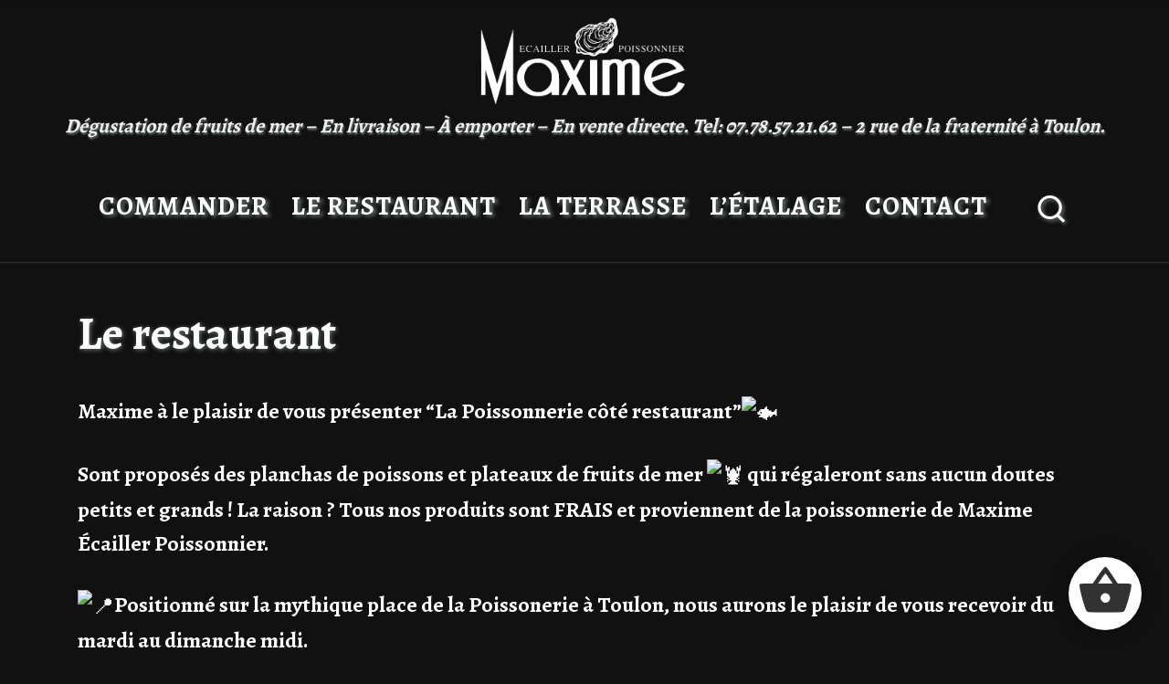

--- FILE ---
content_type: text/html; charset=UTF-8
request_url: https://www.maxime-ecailler.fr/le-restaurant/
body_size: 24286
content:
<!DOCTYPE html>
<!--[if IE 7]>
<html class="ie ie7" lang="fr-FR">
<![endif]-->
<!--[if IE 8]>
<html class="ie ie8" lang="fr-FR">
<![endif]-->
<!--[if !(IE 7) | !(IE 8)  ]><!-->
<html lang="fr-FR" class="no-js">
<!--<![endif]-->
  <head>
  <meta charset="UTF-8" />
  <meta http-equiv="X-UA-Compatible" content="IE=EDGE" />
  <meta name="viewport" content="width=device-width, initial-scale=1.0" />
  <link rel="profile"  href="https://gmpg.org/xfn/11" />
  <link rel="pingback" href="https://www.maxime-ecailler.fr/xmlrpc.php" />
<script>(function(html){html.className = html.className.replace(/\bno-js\b/,'js')})(document.documentElement);</script>
<title>Le restaurant &#8211; Maxime Fruits de Mer &#8211; Écailler Poissonnier</title>
<meta name='robots' content='max-image-preview:large' />
<link rel="alternate" type="application/rss+xml" title="Maxime Fruits de Mer - Écailler Poissonnier &raquo; Flux" href="https://www.maxime-ecailler.fr/feed/" />
<link rel="alternate" type="application/rss+xml" title="Maxime Fruits de Mer - Écailler Poissonnier &raquo; Flux des commentaires" href="https://www.maxime-ecailler.fr/comments/feed/" />
<link rel="alternate" title="oEmbed (JSON)" type="application/json+oembed" href="https://www.maxime-ecailler.fr/wp-json/oembed/1.0/embed?url=https%3A%2F%2Fwww.maxime-ecailler.fr%2Fle-restaurant%2F" />
<link rel="alternate" title="oEmbed (XML)" type="text/xml+oembed" href="https://www.maxime-ecailler.fr/wp-json/oembed/1.0/embed?url=https%3A%2F%2Fwww.maxime-ecailler.fr%2Fle-restaurant%2F&#038;format=xml" />
<style id='wp-img-auto-sizes-contain-inline-css'>
img:is([sizes=auto i],[sizes^="auto," i]){contain-intrinsic-size:3000px 1500px}
/*# sourceURL=wp-img-auto-sizes-contain-inline-css */
</style>
<style id='wp-emoji-styles-inline-css'>

	img.wp-smiley, img.emoji {
		display: inline !important;
		border: none !important;
		box-shadow: none !important;
		height: 1em !important;
		width: 1em !important;
		margin: 0 0.07em !important;
		vertical-align: -0.1em !important;
		background: none !important;
		padding: 0 !important;
	}
/*# sourceURL=wp-emoji-styles-inline-css */
</style>
<style id='wp-block-library-inline-css'>
:root{--wp-block-synced-color:#7a00df;--wp-block-synced-color--rgb:122,0,223;--wp-bound-block-color:var(--wp-block-synced-color);--wp-editor-canvas-background:#ddd;--wp-admin-theme-color:#007cba;--wp-admin-theme-color--rgb:0,124,186;--wp-admin-theme-color-darker-10:#006ba1;--wp-admin-theme-color-darker-10--rgb:0,107,160.5;--wp-admin-theme-color-darker-20:#005a87;--wp-admin-theme-color-darker-20--rgb:0,90,135;--wp-admin-border-width-focus:2px}@media (min-resolution:192dpi){:root{--wp-admin-border-width-focus:1.5px}}.wp-element-button{cursor:pointer}:root .has-very-light-gray-background-color{background-color:#eee}:root .has-very-dark-gray-background-color{background-color:#313131}:root .has-very-light-gray-color{color:#eee}:root .has-very-dark-gray-color{color:#313131}:root .has-vivid-green-cyan-to-vivid-cyan-blue-gradient-background{background:linear-gradient(135deg,#00d084,#0693e3)}:root .has-purple-crush-gradient-background{background:linear-gradient(135deg,#34e2e4,#4721fb 50%,#ab1dfe)}:root .has-hazy-dawn-gradient-background{background:linear-gradient(135deg,#faaca8,#dad0ec)}:root .has-subdued-olive-gradient-background{background:linear-gradient(135deg,#fafae1,#67a671)}:root .has-atomic-cream-gradient-background{background:linear-gradient(135deg,#fdd79a,#004a59)}:root .has-nightshade-gradient-background{background:linear-gradient(135deg,#330968,#31cdcf)}:root .has-midnight-gradient-background{background:linear-gradient(135deg,#020381,#2874fc)}:root{--wp--preset--font-size--normal:16px;--wp--preset--font-size--huge:42px}.has-regular-font-size{font-size:1em}.has-larger-font-size{font-size:2.625em}.has-normal-font-size{font-size:var(--wp--preset--font-size--normal)}.has-huge-font-size{font-size:var(--wp--preset--font-size--huge)}.has-text-align-center{text-align:center}.has-text-align-left{text-align:left}.has-text-align-right{text-align:right}.has-fit-text{white-space:nowrap!important}#end-resizable-editor-section{display:none}.aligncenter{clear:both}.items-justified-left{justify-content:flex-start}.items-justified-center{justify-content:center}.items-justified-right{justify-content:flex-end}.items-justified-space-between{justify-content:space-between}.screen-reader-text{border:0;clip-path:inset(50%);height:1px;margin:-1px;overflow:hidden;padding:0;position:absolute;width:1px;word-wrap:normal!important}.screen-reader-text:focus{background-color:#ddd;clip-path:none;color:#444;display:block;font-size:1em;height:auto;left:5px;line-height:normal;padding:15px 23px 14px;text-decoration:none;top:5px;width:auto;z-index:100000}html :where(.has-border-color){border-style:solid}html :where([style*=border-top-color]){border-top-style:solid}html :where([style*=border-right-color]){border-right-style:solid}html :where([style*=border-bottom-color]){border-bottom-style:solid}html :where([style*=border-left-color]){border-left-style:solid}html :where([style*=border-width]){border-style:solid}html :where([style*=border-top-width]){border-top-style:solid}html :where([style*=border-right-width]){border-right-style:solid}html :where([style*=border-bottom-width]){border-bottom-style:solid}html :where([style*=border-left-width]){border-left-style:solid}html :where(img[class*=wp-image-]){height:auto;max-width:100%}:where(figure){margin:0 0 1em}html :where(.is-position-sticky){--wp-admin--admin-bar--position-offset:var(--wp-admin--admin-bar--height,0px)}@media screen and (max-width:600px){html :where(.is-position-sticky){--wp-admin--admin-bar--position-offset:0px}}

/*# sourceURL=wp-block-library-inline-css */
</style><style id='wp-block-button-inline-css'>
.wp-block-button__link{align-content:center;box-sizing:border-box;cursor:pointer;display:inline-block;height:100%;text-align:center;word-break:break-word}.wp-block-button__link.aligncenter{text-align:center}.wp-block-button__link.alignright{text-align:right}:where(.wp-block-button__link){border-radius:9999px;box-shadow:none;padding:calc(.667em + 2px) calc(1.333em + 2px);text-decoration:none}.wp-block-button[style*=text-decoration] .wp-block-button__link{text-decoration:inherit}.wp-block-buttons>.wp-block-button.has-custom-width{max-width:none}.wp-block-buttons>.wp-block-button.has-custom-width .wp-block-button__link{width:100%}.wp-block-buttons>.wp-block-button.has-custom-font-size .wp-block-button__link{font-size:inherit}.wp-block-buttons>.wp-block-button.wp-block-button__width-25{width:calc(25% - var(--wp--style--block-gap, .5em)*.75)}.wp-block-buttons>.wp-block-button.wp-block-button__width-50{width:calc(50% - var(--wp--style--block-gap, .5em)*.5)}.wp-block-buttons>.wp-block-button.wp-block-button__width-75{width:calc(75% - var(--wp--style--block-gap, .5em)*.25)}.wp-block-buttons>.wp-block-button.wp-block-button__width-100{flex-basis:100%;width:100%}.wp-block-buttons.is-vertical>.wp-block-button.wp-block-button__width-25{width:25%}.wp-block-buttons.is-vertical>.wp-block-button.wp-block-button__width-50{width:50%}.wp-block-buttons.is-vertical>.wp-block-button.wp-block-button__width-75{width:75%}.wp-block-button.is-style-squared,.wp-block-button__link.wp-block-button.is-style-squared{border-radius:0}.wp-block-button.no-border-radius,.wp-block-button__link.no-border-radius{border-radius:0!important}:root :where(.wp-block-button .wp-block-button__link.is-style-outline),:root :where(.wp-block-button.is-style-outline>.wp-block-button__link){border:2px solid;padding:.667em 1.333em}:root :where(.wp-block-button .wp-block-button__link.is-style-outline:not(.has-text-color)),:root :where(.wp-block-button.is-style-outline>.wp-block-button__link:not(.has-text-color)){color:currentColor}:root :where(.wp-block-button .wp-block-button__link.is-style-outline:not(.has-background)),:root :where(.wp-block-button.is-style-outline>.wp-block-button__link:not(.has-background)){background-color:initial;background-image:none}
/*# sourceURL=https://www.maxime-ecailler.fr/wp-includes/blocks/button/style.min.css */
</style>
<style id='wp-block-gallery-inline-css'>
.blocks-gallery-grid:not(.has-nested-images),.wp-block-gallery:not(.has-nested-images){display:flex;flex-wrap:wrap;list-style-type:none;margin:0;padding:0}.blocks-gallery-grid:not(.has-nested-images) .blocks-gallery-image,.blocks-gallery-grid:not(.has-nested-images) .blocks-gallery-item,.wp-block-gallery:not(.has-nested-images) .blocks-gallery-image,.wp-block-gallery:not(.has-nested-images) .blocks-gallery-item{display:flex;flex-direction:column;flex-grow:1;justify-content:center;margin:0 1em 1em 0;position:relative;width:calc(50% - 1em)}.blocks-gallery-grid:not(.has-nested-images) .blocks-gallery-image:nth-of-type(2n),.blocks-gallery-grid:not(.has-nested-images) .blocks-gallery-item:nth-of-type(2n),.wp-block-gallery:not(.has-nested-images) .blocks-gallery-image:nth-of-type(2n),.wp-block-gallery:not(.has-nested-images) .blocks-gallery-item:nth-of-type(2n){margin-right:0}.blocks-gallery-grid:not(.has-nested-images) .blocks-gallery-image figure,.blocks-gallery-grid:not(.has-nested-images) .blocks-gallery-item figure,.wp-block-gallery:not(.has-nested-images) .blocks-gallery-image figure,.wp-block-gallery:not(.has-nested-images) .blocks-gallery-item figure{align-items:flex-end;display:flex;height:100%;justify-content:flex-start;margin:0}.blocks-gallery-grid:not(.has-nested-images) .blocks-gallery-image img,.blocks-gallery-grid:not(.has-nested-images) .blocks-gallery-item img,.wp-block-gallery:not(.has-nested-images) .blocks-gallery-image img,.wp-block-gallery:not(.has-nested-images) .blocks-gallery-item img{display:block;height:auto;max-width:100%;width:auto}.blocks-gallery-grid:not(.has-nested-images) .blocks-gallery-image figcaption,.blocks-gallery-grid:not(.has-nested-images) .blocks-gallery-item figcaption,.wp-block-gallery:not(.has-nested-images) .blocks-gallery-image figcaption,.wp-block-gallery:not(.has-nested-images) .blocks-gallery-item figcaption{background:linear-gradient(0deg,#000000b3,#0000004d 70%,#0000);bottom:0;box-sizing:border-box;color:#fff;font-size:.8em;margin:0;max-height:100%;overflow:auto;padding:3em .77em .7em;position:absolute;text-align:center;width:100%;z-index:2}.blocks-gallery-grid:not(.has-nested-images) .blocks-gallery-image figcaption img,.blocks-gallery-grid:not(.has-nested-images) .blocks-gallery-item figcaption img,.wp-block-gallery:not(.has-nested-images) .blocks-gallery-image figcaption img,.wp-block-gallery:not(.has-nested-images) .blocks-gallery-item figcaption img{display:inline}.blocks-gallery-grid:not(.has-nested-images) figcaption,.wp-block-gallery:not(.has-nested-images) figcaption{flex-grow:1}.blocks-gallery-grid:not(.has-nested-images).is-cropped .blocks-gallery-image a,.blocks-gallery-grid:not(.has-nested-images).is-cropped .blocks-gallery-image img,.blocks-gallery-grid:not(.has-nested-images).is-cropped .blocks-gallery-item a,.blocks-gallery-grid:not(.has-nested-images).is-cropped .blocks-gallery-item img,.wp-block-gallery:not(.has-nested-images).is-cropped .blocks-gallery-image a,.wp-block-gallery:not(.has-nested-images).is-cropped .blocks-gallery-image img,.wp-block-gallery:not(.has-nested-images).is-cropped .blocks-gallery-item a,.wp-block-gallery:not(.has-nested-images).is-cropped .blocks-gallery-item img{flex:1;height:100%;object-fit:cover;width:100%}.blocks-gallery-grid:not(.has-nested-images).columns-1 .blocks-gallery-image,.blocks-gallery-grid:not(.has-nested-images).columns-1 .blocks-gallery-item,.wp-block-gallery:not(.has-nested-images).columns-1 .blocks-gallery-image,.wp-block-gallery:not(.has-nested-images).columns-1 .blocks-gallery-item{margin-right:0;width:100%}@media (min-width:600px){.blocks-gallery-grid:not(.has-nested-images).columns-3 .blocks-gallery-image,.blocks-gallery-grid:not(.has-nested-images).columns-3 .blocks-gallery-item,.wp-block-gallery:not(.has-nested-images).columns-3 .blocks-gallery-image,.wp-block-gallery:not(.has-nested-images).columns-3 .blocks-gallery-item{margin-right:1em;width:calc(33.33333% - .66667em)}.blocks-gallery-grid:not(.has-nested-images).columns-4 .blocks-gallery-image,.blocks-gallery-grid:not(.has-nested-images).columns-4 .blocks-gallery-item,.wp-block-gallery:not(.has-nested-images).columns-4 .blocks-gallery-image,.wp-block-gallery:not(.has-nested-images).columns-4 .blocks-gallery-item{margin-right:1em;width:calc(25% - .75em)}.blocks-gallery-grid:not(.has-nested-images).columns-5 .blocks-gallery-image,.blocks-gallery-grid:not(.has-nested-images).columns-5 .blocks-gallery-item,.wp-block-gallery:not(.has-nested-images).columns-5 .blocks-gallery-image,.wp-block-gallery:not(.has-nested-images).columns-5 .blocks-gallery-item{margin-right:1em;width:calc(20% - .8em)}.blocks-gallery-grid:not(.has-nested-images).columns-6 .blocks-gallery-image,.blocks-gallery-grid:not(.has-nested-images).columns-6 .blocks-gallery-item,.wp-block-gallery:not(.has-nested-images).columns-6 .blocks-gallery-image,.wp-block-gallery:not(.has-nested-images).columns-6 .blocks-gallery-item{margin-right:1em;width:calc(16.66667% - .83333em)}.blocks-gallery-grid:not(.has-nested-images).columns-7 .blocks-gallery-image,.blocks-gallery-grid:not(.has-nested-images).columns-7 .blocks-gallery-item,.wp-block-gallery:not(.has-nested-images).columns-7 .blocks-gallery-image,.wp-block-gallery:not(.has-nested-images).columns-7 .blocks-gallery-item{margin-right:1em;width:calc(14.28571% - .85714em)}.blocks-gallery-grid:not(.has-nested-images).columns-8 .blocks-gallery-image,.blocks-gallery-grid:not(.has-nested-images).columns-8 .blocks-gallery-item,.wp-block-gallery:not(.has-nested-images).columns-8 .blocks-gallery-image,.wp-block-gallery:not(.has-nested-images).columns-8 .blocks-gallery-item{margin-right:1em;width:calc(12.5% - .875em)}.blocks-gallery-grid:not(.has-nested-images).columns-1 .blocks-gallery-image:nth-of-type(1n),.blocks-gallery-grid:not(.has-nested-images).columns-1 .blocks-gallery-item:nth-of-type(1n),.blocks-gallery-grid:not(.has-nested-images).columns-2 .blocks-gallery-image:nth-of-type(2n),.blocks-gallery-grid:not(.has-nested-images).columns-2 .blocks-gallery-item:nth-of-type(2n),.blocks-gallery-grid:not(.has-nested-images).columns-3 .blocks-gallery-image:nth-of-type(3n),.blocks-gallery-grid:not(.has-nested-images).columns-3 .blocks-gallery-item:nth-of-type(3n),.blocks-gallery-grid:not(.has-nested-images).columns-4 .blocks-gallery-image:nth-of-type(4n),.blocks-gallery-grid:not(.has-nested-images).columns-4 .blocks-gallery-item:nth-of-type(4n),.blocks-gallery-grid:not(.has-nested-images).columns-5 .blocks-gallery-image:nth-of-type(5n),.blocks-gallery-grid:not(.has-nested-images).columns-5 .blocks-gallery-item:nth-of-type(5n),.blocks-gallery-grid:not(.has-nested-images).columns-6 .blocks-gallery-image:nth-of-type(6n),.blocks-gallery-grid:not(.has-nested-images).columns-6 .blocks-gallery-item:nth-of-type(6n),.blocks-gallery-grid:not(.has-nested-images).columns-7 .blocks-gallery-image:nth-of-type(7n),.blocks-gallery-grid:not(.has-nested-images).columns-7 .blocks-gallery-item:nth-of-type(7n),.blocks-gallery-grid:not(.has-nested-images).columns-8 .blocks-gallery-image:nth-of-type(8n),.blocks-gallery-grid:not(.has-nested-images).columns-8 .blocks-gallery-item:nth-of-type(8n),.wp-block-gallery:not(.has-nested-images).columns-1 .blocks-gallery-image:nth-of-type(1n),.wp-block-gallery:not(.has-nested-images).columns-1 .blocks-gallery-item:nth-of-type(1n),.wp-block-gallery:not(.has-nested-images).columns-2 .blocks-gallery-image:nth-of-type(2n),.wp-block-gallery:not(.has-nested-images).columns-2 .blocks-gallery-item:nth-of-type(2n),.wp-block-gallery:not(.has-nested-images).columns-3 .blocks-gallery-image:nth-of-type(3n),.wp-block-gallery:not(.has-nested-images).columns-3 .blocks-gallery-item:nth-of-type(3n),.wp-block-gallery:not(.has-nested-images).columns-4 .blocks-gallery-image:nth-of-type(4n),.wp-block-gallery:not(.has-nested-images).columns-4 .blocks-gallery-item:nth-of-type(4n),.wp-block-gallery:not(.has-nested-images).columns-5 .blocks-gallery-image:nth-of-type(5n),.wp-block-gallery:not(.has-nested-images).columns-5 .blocks-gallery-item:nth-of-type(5n),.wp-block-gallery:not(.has-nested-images).columns-6 .blocks-gallery-image:nth-of-type(6n),.wp-block-gallery:not(.has-nested-images).columns-6 .blocks-gallery-item:nth-of-type(6n),.wp-block-gallery:not(.has-nested-images).columns-7 .blocks-gallery-image:nth-of-type(7n),.wp-block-gallery:not(.has-nested-images).columns-7 .blocks-gallery-item:nth-of-type(7n),.wp-block-gallery:not(.has-nested-images).columns-8 .blocks-gallery-image:nth-of-type(8n),.wp-block-gallery:not(.has-nested-images).columns-8 .blocks-gallery-item:nth-of-type(8n){margin-right:0}}.blocks-gallery-grid:not(.has-nested-images) .blocks-gallery-image:last-child,.blocks-gallery-grid:not(.has-nested-images) .blocks-gallery-item:last-child,.wp-block-gallery:not(.has-nested-images) .blocks-gallery-image:last-child,.wp-block-gallery:not(.has-nested-images) .blocks-gallery-item:last-child{margin-right:0}.blocks-gallery-grid:not(.has-nested-images).alignleft,.blocks-gallery-grid:not(.has-nested-images).alignright,.wp-block-gallery:not(.has-nested-images).alignleft,.wp-block-gallery:not(.has-nested-images).alignright{max-width:420px;width:100%}.blocks-gallery-grid:not(.has-nested-images).aligncenter .blocks-gallery-item figure,.wp-block-gallery:not(.has-nested-images).aligncenter .blocks-gallery-item figure{justify-content:center}.wp-block-gallery:not(.is-cropped) .blocks-gallery-item{align-self:flex-start}figure.wp-block-gallery.has-nested-images{align-items:normal}.wp-block-gallery.has-nested-images figure.wp-block-image:not(#individual-image){margin:0;width:calc(50% - var(--wp--style--unstable-gallery-gap, 16px)/2)}.wp-block-gallery.has-nested-images figure.wp-block-image{box-sizing:border-box;display:flex;flex-direction:column;flex-grow:1;justify-content:center;max-width:100%;position:relative}.wp-block-gallery.has-nested-images figure.wp-block-image>a,.wp-block-gallery.has-nested-images figure.wp-block-image>div{flex-direction:column;flex-grow:1;margin:0}.wp-block-gallery.has-nested-images figure.wp-block-image img{display:block;height:auto;max-width:100%!important;width:auto}.wp-block-gallery.has-nested-images figure.wp-block-image figcaption,.wp-block-gallery.has-nested-images figure.wp-block-image:has(figcaption):before{bottom:0;left:0;max-height:100%;position:absolute;right:0}.wp-block-gallery.has-nested-images figure.wp-block-image:has(figcaption):before{backdrop-filter:blur(3px);content:"";height:100%;-webkit-mask-image:linear-gradient(0deg,#000 20%,#0000);mask-image:linear-gradient(0deg,#000 20%,#0000);max-height:40%;pointer-events:none}.wp-block-gallery.has-nested-images figure.wp-block-image figcaption{box-sizing:border-box;color:#fff;font-size:13px;margin:0;overflow:auto;padding:1em;text-align:center;text-shadow:0 0 1.5px #000}.wp-block-gallery.has-nested-images figure.wp-block-image figcaption::-webkit-scrollbar{height:12px;width:12px}.wp-block-gallery.has-nested-images figure.wp-block-image figcaption::-webkit-scrollbar-track{background-color:initial}.wp-block-gallery.has-nested-images figure.wp-block-image figcaption::-webkit-scrollbar-thumb{background-clip:padding-box;background-color:initial;border:3px solid #0000;border-radius:8px}.wp-block-gallery.has-nested-images figure.wp-block-image figcaption:focus-within::-webkit-scrollbar-thumb,.wp-block-gallery.has-nested-images figure.wp-block-image figcaption:focus::-webkit-scrollbar-thumb,.wp-block-gallery.has-nested-images figure.wp-block-image figcaption:hover::-webkit-scrollbar-thumb{background-color:#fffc}.wp-block-gallery.has-nested-images figure.wp-block-image figcaption{scrollbar-color:#0000 #0000;scrollbar-gutter:stable both-edges;scrollbar-width:thin}.wp-block-gallery.has-nested-images figure.wp-block-image figcaption:focus,.wp-block-gallery.has-nested-images figure.wp-block-image figcaption:focus-within,.wp-block-gallery.has-nested-images figure.wp-block-image figcaption:hover{scrollbar-color:#fffc #0000}.wp-block-gallery.has-nested-images figure.wp-block-image figcaption{will-change:transform}@media (hover:none){.wp-block-gallery.has-nested-images figure.wp-block-image figcaption{scrollbar-color:#fffc #0000}}.wp-block-gallery.has-nested-images figure.wp-block-image figcaption{background:linear-gradient(0deg,#0006,#0000)}.wp-block-gallery.has-nested-images figure.wp-block-image figcaption img{display:inline}.wp-block-gallery.has-nested-images figure.wp-block-image figcaption a{color:inherit}.wp-block-gallery.has-nested-images figure.wp-block-image.has-custom-border img{box-sizing:border-box}.wp-block-gallery.has-nested-images figure.wp-block-image.has-custom-border>a,.wp-block-gallery.has-nested-images figure.wp-block-image.has-custom-border>div,.wp-block-gallery.has-nested-images figure.wp-block-image.is-style-rounded>a,.wp-block-gallery.has-nested-images figure.wp-block-image.is-style-rounded>div{flex:1 1 auto}.wp-block-gallery.has-nested-images figure.wp-block-image.has-custom-border figcaption,.wp-block-gallery.has-nested-images figure.wp-block-image.is-style-rounded figcaption{background:none;color:inherit;flex:initial;margin:0;padding:10px 10px 9px;position:relative;text-shadow:none}.wp-block-gallery.has-nested-images figure.wp-block-image.has-custom-border:before,.wp-block-gallery.has-nested-images figure.wp-block-image.is-style-rounded:before{content:none}.wp-block-gallery.has-nested-images figcaption{flex-basis:100%;flex-grow:1;text-align:center}.wp-block-gallery.has-nested-images:not(.is-cropped) figure.wp-block-image:not(#individual-image){margin-bottom:auto;margin-top:0}.wp-block-gallery.has-nested-images.is-cropped figure.wp-block-image:not(#individual-image){align-self:inherit}.wp-block-gallery.has-nested-images.is-cropped figure.wp-block-image:not(#individual-image)>a,.wp-block-gallery.has-nested-images.is-cropped figure.wp-block-image:not(#individual-image)>div:not(.components-drop-zone){display:flex}.wp-block-gallery.has-nested-images.is-cropped figure.wp-block-image:not(#individual-image) a,.wp-block-gallery.has-nested-images.is-cropped figure.wp-block-image:not(#individual-image) img{flex:1 0 0%;height:100%;object-fit:cover;width:100%}.wp-block-gallery.has-nested-images.columns-1 figure.wp-block-image:not(#individual-image){width:100%}@media (min-width:600px){.wp-block-gallery.has-nested-images.columns-3 figure.wp-block-image:not(#individual-image){width:calc(33.33333% - var(--wp--style--unstable-gallery-gap, 16px)*.66667)}.wp-block-gallery.has-nested-images.columns-4 figure.wp-block-image:not(#individual-image){width:calc(25% - var(--wp--style--unstable-gallery-gap, 16px)*.75)}.wp-block-gallery.has-nested-images.columns-5 figure.wp-block-image:not(#individual-image){width:calc(20% - var(--wp--style--unstable-gallery-gap, 16px)*.8)}.wp-block-gallery.has-nested-images.columns-6 figure.wp-block-image:not(#individual-image){width:calc(16.66667% - var(--wp--style--unstable-gallery-gap, 16px)*.83333)}.wp-block-gallery.has-nested-images.columns-7 figure.wp-block-image:not(#individual-image){width:calc(14.28571% - var(--wp--style--unstable-gallery-gap, 16px)*.85714)}.wp-block-gallery.has-nested-images.columns-8 figure.wp-block-image:not(#individual-image){width:calc(12.5% - var(--wp--style--unstable-gallery-gap, 16px)*.875)}.wp-block-gallery.has-nested-images.columns-default figure.wp-block-image:not(#individual-image){width:calc(33.33% - var(--wp--style--unstable-gallery-gap, 16px)*.66667)}.wp-block-gallery.has-nested-images.columns-default figure.wp-block-image:not(#individual-image):first-child:nth-last-child(2),.wp-block-gallery.has-nested-images.columns-default figure.wp-block-image:not(#individual-image):first-child:nth-last-child(2)~figure.wp-block-image:not(#individual-image){width:calc(50% - var(--wp--style--unstable-gallery-gap, 16px)*.5)}.wp-block-gallery.has-nested-images.columns-default figure.wp-block-image:not(#individual-image):first-child:last-child{width:100%}}.wp-block-gallery.has-nested-images.alignleft,.wp-block-gallery.has-nested-images.alignright{max-width:420px;width:100%}.wp-block-gallery.has-nested-images.aligncenter{justify-content:center}
/*# sourceURL=https://www.maxime-ecailler.fr/wp-includes/blocks/gallery/style.min.css */
</style>
<style id='wp-block-image-inline-css'>
.wp-block-image>a,.wp-block-image>figure>a{display:inline-block}.wp-block-image img{box-sizing:border-box;height:auto;max-width:100%;vertical-align:bottom}@media not (prefers-reduced-motion){.wp-block-image img.hide{visibility:hidden}.wp-block-image img.show{animation:show-content-image .4s}}.wp-block-image[style*=border-radius] img,.wp-block-image[style*=border-radius]>a{border-radius:inherit}.wp-block-image.has-custom-border img{box-sizing:border-box}.wp-block-image.aligncenter{text-align:center}.wp-block-image.alignfull>a,.wp-block-image.alignwide>a{width:100%}.wp-block-image.alignfull img,.wp-block-image.alignwide img{height:auto;width:100%}.wp-block-image .aligncenter,.wp-block-image .alignleft,.wp-block-image .alignright,.wp-block-image.aligncenter,.wp-block-image.alignleft,.wp-block-image.alignright{display:table}.wp-block-image .aligncenter>figcaption,.wp-block-image .alignleft>figcaption,.wp-block-image .alignright>figcaption,.wp-block-image.aligncenter>figcaption,.wp-block-image.alignleft>figcaption,.wp-block-image.alignright>figcaption{caption-side:bottom;display:table-caption}.wp-block-image .alignleft{float:left;margin:.5em 1em .5em 0}.wp-block-image .alignright{float:right;margin:.5em 0 .5em 1em}.wp-block-image .aligncenter{margin-left:auto;margin-right:auto}.wp-block-image :where(figcaption){margin-bottom:1em;margin-top:.5em}.wp-block-image.is-style-circle-mask img{border-radius:9999px}@supports ((-webkit-mask-image:none) or (mask-image:none)) or (-webkit-mask-image:none){.wp-block-image.is-style-circle-mask img{border-radius:0;-webkit-mask-image:url('data:image/svg+xml;utf8,<svg viewBox="0 0 100 100" xmlns="http://www.w3.org/2000/svg"><circle cx="50" cy="50" r="50"/></svg>');mask-image:url('data:image/svg+xml;utf8,<svg viewBox="0 0 100 100" xmlns="http://www.w3.org/2000/svg"><circle cx="50" cy="50" r="50"/></svg>');mask-mode:alpha;-webkit-mask-position:center;mask-position:center;-webkit-mask-repeat:no-repeat;mask-repeat:no-repeat;-webkit-mask-size:contain;mask-size:contain}}:root :where(.wp-block-image.is-style-rounded img,.wp-block-image .is-style-rounded img){border-radius:9999px}.wp-block-image figure{margin:0}.wp-lightbox-container{display:flex;flex-direction:column;position:relative}.wp-lightbox-container img{cursor:zoom-in}.wp-lightbox-container img:hover+button{opacity:1}.wp-lightbox-container button{align-items:center;backdrop-filter:blur(16px) saturate(180%);background-color:#5a5a5a40;border:none;border-radius:4px;cursor:zoom-in;display:flex;height:20px;justify-content:center;opacity:0;padding:0;position:absolute;right:16px;text-align:center;top:16px;width:20px;z-index:100}@media not (prefers-reduced-motion){.wp-lightbox-container button{transition:opacity .2s ease}}.wp-lightbox-container button:focus-visible{outline:3px auto #5a5a5a40;outline:3px auto -webkit-focus-ring-color;outline-offset:3px}.wp-lightbox-container button:hover{cursor:pointer;opacity:1}.wp-lightbox-container button:focus{opacity:1}.wp-lightbox-container button:focus,.wp-lightbox-container button:hover,.wp-lightbox-container button:not(:hover):not(:active):not(.has-background){background-color:#5a5a5a40;border:none}.wp-lightbox-overlay{box-sizing:border-box;cursor:zoom-out;height:100vh;left:0;overflow:hidden;position:fixed;top:0;visibility:hidden;width:100%;z-index:100000}.wp-lightbox-overlay .close-button{align-items:center;cursor:pointer;display:flex;justify-content:center;min-height:40px;min-width:40px;padding:0;position:absolute;right:calc(env(safe-area-inset-right) + 16px);top:calc(env(safe-area-inset-top) + 16px);z-index:5000000}.wp-lightbox-overlay .close-button:focus,.wp-lightbox-overlay .close-button:hover,.wp-lightbox-overlay .close-button:not(:hover):not(:active):not(.has-background){background:none;border:none}.wp-lightbox-overlay .lightbox-image-container{height:var(--wp--lightbox-container-height);left:50%;overflow:hidden;position:absolute;top:50%;transform:translate(-50%,-50%);transform-origin:top left;width:var(--wp--lightbox-container-width);z-index:9999999999}.wp-lightbox-overlay .wp-block-image{align-items:center;box-sizing:border-box;display:flex;height:100%;justify-content:center;margin:0;position:relative;transform-origin:0 0;width:100%;z-index:3000000}.wp-lightbox-overlay .wp-block-image img{height:var(--wp--lightbox-image-height);min-height:var(--wp--lightbox-image-height);min-width:var(--wp--lightbox-image-width);width:var(--wp--lightbox-image-width)}.wp-lightbox-overlay .wp-block-image figcaption{display:none}.wp-lightbox-overlay button{background:none;border:none}.wp-lightbox-overlay .scrim{background-color:#fff;height:100%;opacity:.9;position:absolute;width:100%;z-index:2000000}.wp-lightbox-overlay.active{visibility:visible}@media not (prefers-reduced-motion){.wp-lightbox-overlay.active{animation:turn-on-visibility .25s both}.wp-lightbox-overlay.active img{animation:turn-on-visibility .35s both}.wp-lightbox-overlay.show-closing-animation:not(.active){animation:turn-off-visibility .35s both}.wp-lightbox-overlay.show-closing-animation:not(.active) img{animation:turn-off-visibility .25s both}.wp-lightbox-overlay.zoom.active{animation:none;opacity:1;visibility:visible}.wp-lightbox-overlay.zoom.active .lightbox-image-container{animation:lightbox-zoom-in .4s}.wp-lightbox-overlay.zoom.active .lightbox-image-container img{animation:none}.wp-lightbox-overlay.zoom.active .scrim{animation:turn-on-visibility .4s forwards}.wp-lightbox-overlay.zoom.show-closing-animation:not(.active){animation:none}.wp-lightbox-overlay.zoom.show-closing-animation:not(.active) .lightbox-image-container{animation:lightbox-zoom-out .4s}.wp-lightbox-overlay.zoom.show-closing-animation:not(.active) .lightbox-image-container img{animation:none}.wp-lightbox-overlay.zoom.show-closing-animation:not(.active) .scrim{animation:turn-off-visibility .4s forwards}}@keyframes show-content-image{0%{visibility:hidden}99%{visibility:hidden}to{visibility:visible}}@keyframes turn-on-visibility{0%{opacity:0}to{opacity:1}}@keyframes turn-off-visibility{0%{opacity:1;visibility:visible}99%{opacity:0;visibility:visible}to{opacity:0;visibility:hidden}}@keyframes lightbox-zoom-in{0%{transform:translate(calc((-100vw + var(--wp--lightbox-scrollbar-width))/2 + var(--wp--lightbox-initial-left-position)),calc(-50vh + var(--wp--lightbox-initial-top-position))) scale(var(--wp--lightbox-scale))}to{transform:translate(-50%,-50%) scale(1)}}@keyframes lightbox-zoom-out{0%{transform:translate(-50%,-50%) scale(1);visibility:visible}99%{visibility:visible}to{transform:translate(calc((-100vw + var(--wp--lightbox-scrollbar-width))/2 + var(--wp--lightbox-initial-left-position)),calc(-50vh + var(--wp--lightbox-initial-top-position))) scale(var(--wp--lightbox-scale));visibility:hidden}}
/*# sourceURL=https://www.maxime-ecailler.fr/wp-includes/blocks/image/style.min.css */
</style>
<style id='wp-block-buttons-inline-css'>
.wp-block-buttons{box-sizing:border-box}.wp-block-buttons.is-vertical{flex-direction:column}.wp-block-buttons.is-vertical>.wp-block-button:last-child{margin-bottom:0}.wp-block-buttons>.wp-block-button{display:inline-block;margin:0}.wp-block-buttons.is-content-justification-left{justify-content:flex-start}.wp-block-buttons.is-content-justification-left.is-vertical{align-items:flex-start}.wp-block-buttons.is-content-justification-center{justify-content:center}.wp-block-buttons.is-content-justification-center.is-vertical{align-items:center}.wp-block-buttons.is-content-justification-right{justify-content:flex-end}.wp-block-buttons.is-content-justification-right.is-vertical{align-items:flex-end}.wp-block-buttons.is-content-justification-space-between{justify-content:space-between}.wp-block-buttons.aligncenter{text-align:center}.wp-block-buttons:not(.is-content-justification-space-between,.is-content-justification-right,.is-content-justification-left,.is-content-justification-center) .wp-block-button.aligncenter{margin-left:auto;margin-right:auto;width:100%}.wp-block-buttons[style*=text-decoration] .wp-block-button,.wp-block-buttons[style*=text-decoration] .wp-block-button__link{text-decoration:inherit}.wp-block-buttons.has-custom-font-size .wp-block-button__link{font-size:inherit}.wp-block-buttons .wp-block-button__link{width:100%}.wp-block-button.aligncenter{text-align:center}
/*# sourceURL=https://www.maxime-ecailler.fr/wp-includes/blocks/buttons/style.min.css */
</style>
<style id='wp-block-paragraph-inline-css'>
.is-small-text{font-size:.875em}.is-regular-text{font-size:1em}.is-large-text{font-size:2.25em}.is-larger-text{font-size:3em}.has-drop-cap:not(:focus):first-letter{float:left;font-size:8.4em;font-style:normal;font-weight:100;line-height:.68;margin:.05em .1em 0 0;text-transform:uppercase}body.rtl .has-drop-cap:not(:focus):first-letter{float:none;margin-left:.1em}p.has-drop-cap.has-background{overflow:hidden}:root :where(p.has-background){padding:1.25em 2.375em}:where(p.has-text-color:not(.has-link-color)) a{color:inherit}p.has-text-align-left[style*="writing-mode:vertical-lr"],p.has-text-align-right[style*="writing-mode:vertical-rl"]{rotate:180deg}
/*# sourceURL=https://www.maxime-ecailler.fr/wp-includes/blocks/paragraph/style.min.css */
</style>
<link rel='stylesheet' id='wc-blocks-style-css' href='https://www.maxime-ecailler.fr/wp-content/plugins/woocommerce/assets/client/blocks/wc-blocks.css?ver=wc-9.9.6' media='all' />
<style id='global-styles-inline-css'>
:root{--wp--preset--aspect-ratio--square: 1;--wp--preset--aspect-ratio--4-3: 4/3;--wp--preset--aspect-ratio--3-4: 3/4;--wp--preset--aspect-ratio--3-2: 3/2;--wp--preset--aspect-ratio--2-3: 2/3;--wp--preset--aspect-ratio--16-9: 16/9;--wp--preset--aspect-ratio--9-16: 9/16;--wp--preset--color--black: #000000;--wp--preset--color--cyan-bluish-gray: #abb8c3;--wp--preset--color--white: #ffffff;--wp--preset--color--pale-pink: #f78da7;--wp--preset--color--vivid-red: #cf2e2e;--wp--preset--color--luminous-vivid-orange: #ff6900;--wp--preset--color--luminous-vivid-amber: #fcb900;--wp--preset--color--light-green-cyan: #7bdcb5;--wp--preset--color--vivid-green-cyan: #00d084;--wp--preset--color--pale-cyan-blue: #8ed1fc;--wp--preset--color--vivid-cyan-blue: #0693e3;--wp--preset--color--vivid-purple: #9b51e0;--wp--preset--gradient--vivid-cyan-blue-to-vivid-purple: linear-gradient(135deg,rgb(6,147,227) 0%,rgb(155,81,224) 100%);--wp--preset--gradient--light-green-cyan-to-vivid-green-cyan: linear-gradient(135deg,rgb(122,220,180) 0%,rgb(0,208,130) 100%);--wp--preset--gradient--luminous-vivid-amber-to-luminous-vivid-orange: linear-gradient(135deg,rgb(252,185,0) 0%,rgb(255,105,0) 100%);--wp--preset--gradient--luminous-vivid-orange-to-vivid-red: linear-gradient(135deg,rgb(255,105,0) 0%,rgb(207,46,46) 100%);--wp--preset--gradient--very-light-gray-to-cyan-bluish-gray: linear-gradient(135deg,rgb(238,238,238) 0%,rgb(169,184,195) 100%);--wp--preset--gradient--cool-to-warm-spectrum: linear-gradient(135deg,rgb(74,234,220) 0%,rgb(151,120,209) 20%,rgb(207,42,186) 40%,rgb(238,44,130) 60%,rgb(251,105,98) 80%,rgb(254,248,76) 100%);--wp--preset--gradient--blush-light-purple: linear-gradient(135deg,rgb(255,206,236) 0%,rgb(152,150,240) 100%);--wp--preset--gradient--blush-bordeaux: linear-gradient(135deg,rgb(254,205,165) 0%,rgb(254,45,45) 50%,rgb(107,0,62) 100%);--wp--preset--gradient--luminous-dusk: linear-gradient(135deg,rgb(255,203,112) 0%,rgb(199,81,192) 50%,rgb(65,88,208) 100%);--wp--preset--gradient--pale-ocean: linear-gradient(135deg,rgb(255,245,203) 0%,rgb(182,227,212) 50%,rgb(51,167,181) 100%);--wp--preset--gradient--electric-grass: linear-gradient(135deg,rgb(202,248,128) 0%,rgb(113,206,126) 100%);--wp--preset--gradient--midnight: linear-gradient(135deg,rgb(2,3,129) 0%,rgb(40,116,252) 100%);--wp--preset--font-size--small: 13px;--wp--preset--font-size--medium: 20px;--wp--preset--font-size--large: 36px;--wp--preset--font-size--x-large: 42px;--wp--preset--spacing--20: 0.44rem;--wp--preset--spacing--30: 0.67rem;--wp--preset--spacing--40: 1rem;--wp--preset--spacing--50: 1.5rem;--wp--preset--spacing--60: 2.25rem;--wp--preset--spacing--70: 3.38rem;--wp--preset--spacing--80: 5.06rem;--wp--preset--shadow--natural: 6px 6px 9px rgba(0, 0, 0, 0.2);--wp--preset--shadow--deep: 12px 12px 50px rgba(0, 0, 0, 0.4);--wp--preset--shadow--sharp: 6px 6px 0px rgba(0, 0, 0, 0.2);--wp--preset--shadow--outlined: 6px 6px 0px -3px rgb(255, 255, 255), 6px 6px rgb(0, 0, 0);--wp--preset--shadow--crisp: 6px 6px 0px rgb(0, 0, 0);}:where(.is-layout-flex){gap: 0.5em;}:where(.is-layout-grid){gap: 0.5em;}body .is-layout-flex{display: flex;}.is-layout-flex{flex-wrap: wrap;align-items: center;}.is-layout-flex > :is(*, div){margin: 0;}body .is-layout-grid{display: grid;}.is-layout-grid > :is(*, div){margin: 0;}:where(.wp-block-columns.is-layout-flex){gap: 2em;}:where(.wp-block-columns.is-layout-grid){gap: 2em;}:where(.wp-block-post-template.is-layout-flex){gap: 1.25em;}:where(.wp-block-post-template.is-layout-grid){gap: 1.25em;}.has-black-color{color: var(--wp--preset--color--black) !important;}.has-cyan-bluish-gray-color{color: var(--wp--preset--color--cyan-bluish-gray) !important;}.has-white-color{color: var(--wp--preset--color--white) !important;}.has-pale-pink-color{color: var(--wp--preset--color--pale-pink) !important;}.has-vivid-red-color{color: var(--wp--preset--color--vivid-red) !important;}.has-luminous-vivid-orange-color{color: var(--wp--preset--color--luminous-vivid-orange) !important;}.has-luminous-vivid-amber-color{color: var(--wp--preset--color--luminous-vivid-amber) !important;}.has-light-green-cyan-color{color: var(--wp--preset--color--light-green-cyan) !important;}.has-vivid-green-cyan-color{color: var(--wp--preset--color--vivid-green-cyan) !important;}.has-pale-cyan-blue-color{color: var(--wp--preset--color--pale-cyan-blue) !important;}.has-vivid-cyan-blue-color{color: var(--wp--preset--color--vivid-cyan-blue) !important;}.has-vivid-purple-color{color: var(--wp--preset--color--vivid-purple) !important;}.has-black-background-color{background-color: var(--wp--preset--color--black) !important;}.has-cyan-bluish-gray-background-color{background-color: var(--wp--preset--color--cyan-bluish-gray) !important;}.has-white-background-color{background-color: var(--wp--preset--color--white) !important;}.has-pale-pink-background-color{background-color: var(--wp--preset--color--pale-pink) !important;}.has-vivid-red-background-color{background-color: var(--wp--preset--color--vivid-red) !important;}.has-luminous-vivid-orange-background-color{background-color: var(--wp--preset--color--luminous-vivid-orange) !important;}.has-luminous-vivid-amber-background-color{background-color: var(--wp--preset--color--luminous-vivid-amber) !important;}.has-light-green-cyan-background-color{background-color: var(--wp--preset--color--light-green-cyan) !important;}.has-vivid-green-cyan-background-color{background-color: var(--wp--preset--color--vivid-green-cyan) !important;}.has-pale-cyan-blue-background-color{background-color: var(--wp--preset--color--pale-cyan-blue) !important;}.has-vivid-cyan-blue-background-color{background-color: var(--wp--preset--color--vivid-cyan-blue) !important;}.has-vivid-purple-background-color{background-color: var(--wp--preset--color--vivid-purple) !important;}.has-black-border-color{border-color: var(--wp--preset--color--black) !important;}.has-cyan-bluish-gray-border-color{border-color: var(--wp--preset--color--cyan-bluish-gray) !important;}.has-white-border-color{border-color: var(--wp--preset--color--white) !important;}.has-pale-pink-border-color{border-color: var(--wp--preset--color--pale-pink) !important;}.has-vivid-red-border-color{border-color: var(--wp--preset--color--vivid-red) !important;}.has-luminous-vivid-orange-border-color{border-color: var(--wp--preset--color--luminous-vivid-orange) !important;}.has-luminous-vivid-amber-border-color{border-color: var(--wp--preset--color--luminous-vivid-amber) !important;}.has-light-green-cyan-border-color{border-color: var(--wp--preset--color--light-green-cyan) !important;}.has-vivid-green-cyan-border-color{border-color: var(--wp--preset--color--vivid-green-cyan) !important;}.has-pale-cyan-blue-border-color{border-color: var(--wp--preset--color--pale-cyan-blue) !important;}.has-vivid-cyan-blue-border-color{border-color: var(--wp--preset--color--vivid-cyan-blue) !important;}.has-vivid-purple-border-color{border-color: var(--wp--preset--color--vivid-purple) !important;}.has-vivid-cyan-blue-to-vivid-purple-gradient-background{background: var(--wp--preset--gradient--vivid-cyan-blue-to-vivid-purple) !important;}.has-light-green-cyan-to-vivid-green-cyan-gradient-background{background: var(--wp--preset--gradient--light-green-cyan-to-vivid-green-cyan) !important;}.has-luminous-vivid-amber-to-luminous-vivid-orange-gradient-background{background: var(--wp--preset--gradient--luminous-vivid-amber-to-luminous-vivid-orange) !important;}.has-luminous-vivid-orange-to-vivid-red-gradient-background{background: var(--wp--preset--gradient--luminous-vivid-orange-to-vivid-red) !important;}.has-very-light-gray-to-cyan-bluish-gray-gradient-background{background: var(--wp--preset--gradient--very-light-gray-to-cyan-bluish-gray) !important;}.has-cool-to-warm-spectrum-gradient-background{background: var(--wp--preset--gradient--cool-to-warm-spectrum) !important;}.has-blush-light-purple-gradient-background{background: var(--wp--preset--gradient--blush-light-purple) !important;}.has-blush-bordeaux-gradient-background{background: var(--wp--preset--gradient--blush-bordeaux) !important;}.has-luminous-dusk-gradient-background{background: var(--wp--preset--gradient--luminous-dusk) !important;}.has-pale-ocean-gradient-background{background: var(--wp--preset--gradient--pale-ocean) !important;}.has-electric-grass-gradient-background{background: var(--wp--preset--gradient--electric-grass) !important;}.has-midnight-gradient-background{background: var(--wp--preset--gradient--midnight) !important;}.has-small-font-size{font-size: var(--wp--preset--font-size--small) !important;}.has-medium-font-size{font-size: var(--wp--preset--font-size--medium) !important;}.has-large-font-size{font-size: var(--wp--preset--font-size--large) !important;}.has-x-large-font-size{font-size: var(--wp--preset--font-size--x-large) !important;}
/*# sourceURL=global-styles-inline-css */
</style>
<style id='core-block-supports-inline-css'>
.wp-block-gallery.wp-block-gallery-1{--wp--style--unstable-gallery-gap:var( --wp--style--gallery-gap-default, var( --gallery-block--gutter-size, var( --wp--style--block-gap, 0.5em ) ) );gap:var( --wp--style--gallery-gap-default, var( --gallery-block--gutter-size, var( --wp--style--block-gap, 0.5em ) ) );}
/*# sourceURL=core-block-supports-inline-css */
</style>

<style id='classic-theme-styles-inline-css'>
/*! This file is auto-generated */
.wp-block-button__link{color:#fff;background-color:#32373c;border-radius:9999px;box-shadow:none;text-decoration:none;padding:calc(.667em + 2px) calc(1.333em + 2px);font-size:1.125em}.wp-block-file__button{background:#32373c;color:#fff;text-decoration:none}
/*# sourceURL=/wp-includes/css/classic-themes.min.css */
</style>
<link rel='stylesheet' id='contact-form-7-css' href='https://www.maxime-ecailler.fr/wp-content/plugins/contact-form-7/includes/css/styles.css?ver=6.0.6' media='all' />
<link rel='stylesheet' id='wpmenucart-icons-css' href='https://www.maxime-ecailler.fr/wp-content/plugins/woocommerce-menu-bar-cart/assets/css/wpmenucart-icons.min.css?ver=2.14.11' media='all' />
<style id='wpmenucart-icons-inline-css'>
@font-face{font-family:WPMenuCart;src:url(https://www.maxime-ecailler.fr/wp-content/plugins/woocommerce-menu-bar-cart/assets/fonts/WPMenuCart.eot);src:url(https://www.maxime-ecailler.fr/wp-content/plugins/woocommerce-menu-bar-cart/assets/fonts/WPMenuCart.eot?#iefix) format('embedded-opentype'),url(https://www.maxime-ecailler.fr/wp-content/plugins/woocommerce-menu-bar-cart/assets/fonts/WPMenuCart.woff2) format('woff2'),url(https://www.maxime-ecailler.fr/wp-content/plugins/woocommerce-menu-bar-cart/assets/fonts/WPMenuCart.woff) format('woff'),url(https://www.maxime-ecailler.fr/wp-content/plugins/woocommerce-menu-bar-cart/assets/fonts/WPMenuCart.ttf) format('truetype'),url(https://www.maxime-ecailler.fr/wp-content/plugins/woocommerce-menu-bar-cart/assets/fonts/WPMenuCart.svg#WPMenuCart) format('svg');font-weight:400;font-style:normal;font-display:swap}
/*# sourceURL=wpmenucart-icons-inline-css */
</style>
<link rel='stylesheet' id='wpmenucart-css' href='https://www.maxime-ecailler.fr/wp-content/plugins/woocommerce-menu-bar-cart/assets/css/wpmenucart-main.min.css?ver=2.14.11' media='all' />
<link rel='stylesheet' id='woocommerce-layout-css' href='https://www.maxime-ecailler.fr/wp-content/plugins/woocommerce/assets/css/woocommerce-layout.css?ver=9.9.6' media='all' />
<link rel='stylesheet' id='woocommerce-smallscreen-css' href='https://www.maxime-ecailler.fr/wp-content/plugins/woocommerce/assets/css/woocommerce-smallscreen.css?ver=9.9.6' media='only screen and (max-width: 768px)' />
<link rel='stylesheet' id='woocommerce-general-css' href='https://www.maxime-ecailler.fr/wp-content/plugins/woocommerce/assets/css/woocommerce.css?ver=9.9.6' media='all' />
<style id='woocommerce-inline-inline-css'>
.woocommerce form .form-row .required { visibility: visible; }
/*# sourceURL=woocommerce-inline-inline-css */
</style>
<link rel='stylesheet' id='delivery-and-pickup-scheduling-for-woocommerce-css' href='https://www.maxime-ecailler.fr/wp-content/plugins/delivery-and-pickup-scheduling-for-woocommerce/assets/public/css/lpac-dps-public.css?ver=1.4.4' media='all' />
<link rel='stylesheet' id='delivery-and-pickup-scheduling-for-woocommerce-flatpickr-css' href='https://www.maxime-ecailler.fr/wp-content/plugins/delivery-and-pickup-scheduling-for-woocommerce/assets/public/css/lib/flatpickr.min.css?ver=1.4.4' media='all' />
<link rel='stylesheet' id='megamenu-css' href='https://www.maxime-ecailler.fr/wp-content/uploads/maxmegamenu/style.css?ver=5a9dd7' media='all' />
<link rel='stylesheet' id='dashicons-css' href='https://www.maxime-ecailler.fr/wp-includes/css/dashicons.min.css?ver=6.9' media='all' />
<link rel='stylesheet' id='brands-styles-css' href='https://www.maxime-ecailler.fr/wp-content/plugins/woocommerce/assets/css/brands.css?ver=9.9.6' media='all' />
<link rel='stylesheet' id='customizr-main-css' href='https://www.maxime-ecailler.fr/wp-content/themes/customizr/assets/front/css/style.min.css?ver=4.4.18' media='all' />
<style id='customizr-main-inline-css'>
::-moz-selection{background-color:#0a0a0a}::selection{background-color:#0a0a0a}a,.btn-skin:active,.btn-skin:focus,.btn-skin:hover,.btn-skin.inverted,.grid-container__classic .post-type__icon,.post-type__icon:hover .icn-format,.grid-container__classic .post-type__icon:hover .icn-format,[class*='grid-container__'] .entry-title a.czr-title:hover,input[type=checkbox]:checked::before,.woocommerce button.button[type=submit]:hover,.woocommerce #respond input#submit:hover,.woocommerce input#submit:hover,.woocommerce input.button:hover,.woocommerce a.button:hover,.woocommerce .button.add_to_cart_button:hover,.woocommerce #respond input#submit:focus,.woocommerce input#submit:focus,.woocommerce input.button:focus,.woocommerce a.button:focus,.woocommerce .button.add_to_cart_button:focus,.woocommerce #respond input#submit:active,.woocommerce input#submit:active,.woocommerce input.button:active,.woocommerce a.button:active,.woocommerce .button.add_to_cart_button:active{color:#0a0a0a}.czr-css-loader > div ,.btn-skin,.btn-skin:active,.btn-skin:focus,.btn-skin:hover,.btn-skin-h-dark,.btn-skin-h-dark.inverted:active,.btn-skin-h-dark.inverted:focus,.btn-skin-h-dark.inverted:hover,.woocommerce .woocommerce-info,.woocommerce .woocommerce-message,.woocommerce button.button[type=submit],.woocommerce #respond input#submit,.woocommerce input#submit,.woocommerce input.button,.woocommerce a.button,.woocommerce .button.add_to_cart_button,.woocommerce button.button[type=submit]:hover,.woocommerce #respond input#submit:hover,.woocommerce input#submit:hover,.woocommerce input.button:hover,.woocommerce a.button:hover,.woocommerce .button.add_to_cart_button:hover,.woocommerce button.button[type=submit]:focus,.woocommerce #respond input#submit:focus,.woocommerce input#submit:focus,.woocommerce input.button:focus,.woocommerce a.button:focus,.woocommerce .button.add_to_cart_button:focus,.woocommerce button.button[type=submit]:active,.woocommerce #respond input#submit:active,.woocommerce input#submit:active,.woocommerce input.button:active,.woocommerce a.button:active,.woocommerce .button.add_to_cart_button:active{border-color:#0a0a0a}.tc-header.border-top{border-top-color:#0a0a0a}[class*='grid-container__'] .entry-title a:hover::after,.grid-container__classic .post-type__icon,.btn-skin,.btn-skin.inverted:active,.btn-skin.inverted:focus,.btn-skin.inverted:hover,.btn-skin-h-dark,.btn-skin-h-dark.inverted:active,.btn-skin-h-dark.inverted:focus,.btn-skin-h-dark.inverted:hover,.sidebar .widget-title::after,input[type=radio]:checked::before,.woocommerce button.button[type=submit],.woocommerce #respond input#submit,.woocommerce input#submit,.woocommerce input.button,.woocommerce a.button,.woocommerce .button.add_to_cart_button{background-color:#0a0a0a}.btn-skin-light:active,.btn-skin-light:focus,.btn-skin-light:hover,.btn-skin-light.inverted{color:#303030}input:not([type='submit']):not([type='button']):not([type='number']):not([type='checkbox']):not([type='radio']):focus,textarea:focus,.btn-skin-light,.btn-skin-light.inverted,.btn-skin-light:active,.btn-skin-light:focus,.btn-skin-light:hover,.btn-skin-light.inverted:active,.btn-skin-light.inverted:focus,.btn-skin-light.inverted:hover{border-color:#303030}.btn-skin-light,.btn-skin-light.inverted:active,.btn-skin-light.inverted:focus,.btn-skin-light.inverted:hover{background-color:#303030}.btn-skin-lightest:active,.btn-skin-lightest:focus,.btn-skin-lightest:hover,.btn-skin-lightest.inverted{color:#3d3d3d}.btn-skin-lightest,.btn-skin-lightest.inverted,.btn-skin-lightest:active,.btn-skin-lightest:focus,.btn-skin-lightest:hover,.btn-skin-lightest.inverted:active,.btn-skin-lightest.inverted:focus,.btn-skin-lightest.inverted:hover{border-color:#3d3d3d}.btn-skin-lightest,.btn-skin-lightest.inverted:active,.btn-skin-lightest.inverted:focus,.btn-skin-lightest.inverted:hover{background-color:#3d3d3d}.pagination,a:hover,a:focus,a:active,.btn-skin-dark:active,.btn-skin-dark:focus,.btn-skin-dark:hover,.btn-skin-dark.inverted,.btn-skin-dark-oh:active,.btn-skin-dark-oh:focus,.btn-skin-dark-oh:hover,.post-info a:not(.btn):hover,.grid-container__classic .post-type__icon .icn-format,[class*='grid-container__'] .hover .entry-title a,.widget-area a:not(.btn):hover,a.czr-format-link:hover,.format-link.hover a.czr-format-link,button[type=submit]:hover,button[type=submit]:active,button[type=submit]:focus,input[type=submit]:hover,input[type=submit]:active,input[type=submit]:focus,.tabs .nav-link:hover,.tabs .nav-link.active,.tabs .nav-link.active:hover,.tabs .nav-link.active:focus,.woocommerce input#submit[class*=alt]:hover,.woocommerce input.button[class*=alt]:hover,.woocommerce a.button[class*=alt]:hover,.woocommerce button.button[class*=alt]:hover,.woocommerce input#submit.alt.disabled:hover,.woocommerce input.button.alt.disabled:hover,.woocommerce button.button.alt.disabled:hover,.woocommerce a.button.alt.disabled:hover,.woocommerce input#submit[class*=alt]:focus,.woocommerce input.button[class*=alt]:focus,.woocommerce a.button[class*=alt]:focus,.woocommerce button.button[class*=alt]:focus,.woocommerce input#submit.alt.disabled:focus,.woocommerce input.button.alt.disabled:focus,.woocommerce button.button.alt.disabled:focus,.woocommerce a.button.alt.disabled:focus,.woocommerce input#submit[class*=alt]:active,.woocommerce input.button[class*=alt]:active,.woocommerce a.button[class*=alt]:active,.woocommerce button.button[class*=alt]:active,.woocommerce input#submit.alt.disabled:active,.woocommerce input.button.alt.disabled:active,.woocommerce button.button.alt.disabled:active,.woocommerce a.button.alt.disabled:active,.woocommerce #content div.product .woocommerce-tabs ul.tabs li a:hover,.woocommerce #content div.product .woocommerce-tabs ul.tabs li.active a{color:#000000}.grid-container__classic.tc-grid-border .grid__item,.btn-skin-dark,.btn-skin-dark.inverted,button[type=submit],input[type=submit],.btn-skin-dark:active,.btn-skin-dark:focus,.btn-skin-dark:hover,.btn-skin-dark.inverted:active,.btn-skin-dark.inverted:focus,.btn-skin-dark.inverted:hover,.btn-skin-h-dark:active,.btn-skin-h-dark:focus,.btn-skin-h-dark:hover,.btn-skin-h-dark.inverted,.btn-skin-h-dark.inverted,.btn-skin-h-dark.inverted,.btn-skin-dark-oh:active,.btn-skin-dark-oh:focus,.btn-skin-dark-oh:hover,.btn-skin-dark-oh.inverted:active,.btn-skin-dark-oh.inverted:focus,.btn-skin-dark-oh.inverted:hover,button[type=submit]:hover,button[type=submit]:active,button[type=submit]:focus,input[type=submit]:hover,input[type=submit]:active,input[type=submit]:focus,.woocommerce input#submit[class*=alt]:hover,.woocommerce input.button[class*=alt]:hover,.woocommerce a.button[class*=alt]:hover,.woocommerce button.button[class*=alt]:hover,.woocommerce input#submit.alt.disabled:hover,.woocommerce input.button.alt.disabled:hover,.woocommerce button.button.alt.disabled:hover,.woocommerce a.button.alt.disabled:hover,.woocommerce input#submit[class*=alt]:focus,.woocommerce input.button[class*=alt]:focus,.woocommerce a.button[class*=alt]:focus,.woocommerce button.button[class*=alt]:focus,.woocommerce input#submit.alt.disabled:focus,.woocommerce input.button.alt.disabled:focus,.woocommerce button.button.alt.disabled:focus,.woocommerce a.button.alt.disabled:focus,.woocommerce input#submit[class*=alt]:active,.woocommerce input.button[class*=alt]:active,.woocommerce a.button[class*=alt]:active,.woocommerce button.button[class*=alt]:active,.woocommerce input#submit.alt.disabled:active,.woocommerce input.button.alt.disabled:active,.woocommerce button.button.alt.disabled:active,.woocommerce a.button.alt.disabled:active,.woocommerce input#submit[class*=alt],.woocommerce input.button[class*=alt],.woocommerce a.button[class*=alt],.woocommerce button.button[class*=alt],.woocommerce input#submit.alt.disabled,.woocommerce input.button.alt.disabled,.woocommerce button.button.alt.disabled,.woocommerce a.button.alt.disabled{border-color:#000000}.btn-skin-dark,.btn-skin-dark.inverted:active,.btn-skin-dark.inverted:focus,.btn-skin-dark.inverted:hover,.btn-skin-h-dark:active,.btn-skin-h-dark:focus,.btn-skin-h-dark:hover,.btn-skin-h-dark.inverted,.btn-skin-h-dark.inverted,.btn-skin-h-dark.inverted,.btn-skin-dark-oh.inverted:active,.btn-skin-dark-oh.inverted:focus,.btn-skin-dark-oh.inverted:hover,.grid-container__classic .post-type__icon:hover,button[type=submit],input[type=submit],.czr-link-hover-underline .widgets-list-layout-links a:not(.btn)::before,.czr-link-hover-underline .widget_archive a:not(.btn)::before,.czr-link-hover-underline .widget_nav_menu a:not(.btn)::before,.czr-link-hover-underline .widget_rss ul a:not(.btn)::before,.czr-link-hover-underline .widget_recent_entries a:not(.btn)::before,.czr-link-hover-underline .widget_categories a:not(.btn)::before,.czr-link-hover-underline .widget_meta a:not(.btn)::before,.czr-link-hover-underline .widget_recent_comments a:not(.btn)::before,.czr-link-hover-underline .widget_pages a:not(.btn)::before,.czr-link-hover-underline .widget_calendar a:not(.btn)::before,[class*='grid-container__'] .hover .entry-title a::after,a.czr-format-link::before,.comment-author a::before,.comment-link::before,.tabs .nav-link.active::before,.woocommerce input#submit[class*=alt],.woocommerce input.button[class*=alt],.woocommerce a.button[class*=alt],.woocommerce button.button[class*=alt],.woocommerce input#submit.alt.disabled,.woocommerce input.button.alt.disabled,.woocommerce button.button.alt.disabled,.woocommerce a.button.alt.disabled,.woocommerce #content div.product .woocommerce-tabs ul.tabs li.active a::before,.czr-link-hover-underline .widget_product_categories a:not(.btn)::before{background-color:#000000}.btn-skin-dark-shaded:active,.btn-skin-dark-shaded:focus,.btn-skin-dark-shaded:hover,.btn-skin-dark-shaded.inverted{background-color:rgba(0,0,0,0.2)}.btn-skin-dark-shaded,.btn-skin-dark-shaded.inverted:active,.btn-skin-dark-shaded.inverted:focus,.btn-skin-dark-shaded.inverted:hover{background-color:rgba(0,0,0,0.8)}.navbar-brand,.header-tagline,h1,h2,h3,.tc-dropcap { font-family : 'Alegreya';font-weight : 700; }
body { font-family : 'Roboto'; }

              body {
                font-size : 1.25rem;
                line-height : 1.5em;
              }

.tc-header.border-top { border-top-width: 5px; border-top-style: solid }
.sticky-enabled .czr-wccart-off .primary-nav__woocart { display: none; }
                  .logo-center .primary-nav__woocart .dropdown-menu,
                  .logo-left .primary-nav__woocart .dropdown-menu{ right: 0; left: auto; }/*open left*/
            
#czr-push-footer { display: none; visibility: hidden; }
        .czr-sticky-footer #czr-push-footer.sticky-footer-enabled { display: block; }
        
/*# sourceURL=customizr-main-inline-css */
</style>
<style id='akismet-widget-style-inline-css'>

			.a-stats {
				--akismet-color-mid-green: #357b49;
				--akismet-color-white: #fff;
				--akismet-color-light-grey: #f6f7f7;

				max-width: 350px;
				width: auto;
			}

			.a-stats * {
				all: unset;
				box-sizing: border-box;
			}

			.a-stats strong {
				font-weight: 600;
			}

			.a-stats a.a-stats__link,
			.a-stats a.a-stats__link:visited,
			.a-stats a.a-stats__link:active {
				background: var(--akismet-color-mid-green);
				border: none;
				box-shadow: none;
				border-radius: 8px;
				color: var(--akismet-color-white);
				cursor: pointer;
				display: block;
				font-family: -apple-system, BlinkMacSystemFont, 'Segoe UI', 'Roboto', 'Oxygen-Sans', 'Ubuntu', 'Cantarell', 'Helvetica Neue', sans-serif;
				font-weight: 500;
				padding: 12px;
				text-align: center;
				text-decoration: none;
				transition: all 0.2s ease;
			}

			/* Extra specificity to deal with TwentyTwentyOne focus style */
			.widget .a-stats a.a-stats__link:focus {
				background: var(--akismet-color-mid-green);
				color: var(--akismet-color-white);
				text-decoration: none;
			}

			.a-stats a.a-stats__link:hover {
				filter: brightness(110%);
				box-shadow: 0 4px 12px rgba(0, 0, 0, 0.06), 0 0 2px rgba(0, 0, 0, 0.16);
			}

			.a-stats .count {
				color: var(--akismet-color-white);
				display: block;
				font-size: 1.5em;
				line-height: 1.4;
				padding: 0 13px;
				white-space: nowrap;
			}
		
/*# sourceURL=akismet-widget-style-inline-css */
</style>
<link rel='stylesheet' id='wqpmb-style-css' href='https://www.maxime-ecailler.fr/wp-content/plugins/wc-quantity-plus-minus-button/assets/css/style.css?ver=1.0.0' media='all' />
<link rel='stylesheet' id='apbd-nmca-font-css' href='https://www.maxime-ecailler.fr/wp-content/plugins/woo-mini-cart-drawer/assets/font.css?ver=4.0.5' media='all' />
<link rel='stylesheet' id='apbd-nmca-color-css' href='https://www.maxime-ecailler.fr/wp-content/plugins/woo-mini-cart-drawer/cl-assets/skin/all.css?ver=4.0.5' media='all' />
<link rel='stylesheet' id='apbd-nmca-style-css' href='https://www.maxime-ecailler.fr/wp-content/plugins/woo-mini-cart-drawer/cl-assets/css/client-style.css?ver=4.0.5' media='all' />
<script src="https://www.maxime-ecailler.fr/?bulkgate-asynchronous=asset" id="bulkgate-asynchronous-asset-js" async></script>
<script src="https://www.maxime-ecailler.fr/wp-includes/js/jquery/jquery.min.js?ver=3.7.1" id="jquery-core-js"></script>
<script src="https://www.maxime-ecailler.fr/wp-includes/js/jquery/jquery-migrate.min.js?ver=3.4.1" id="jquery-migrate-js"></script>
<script src="https://www.maxime-ecailler.fr/wp-content/plugins/qr-code-composer/public/js/qrious.min.js?ver=1.4.0" id="qrious-js"></script>
<script src="https://www.maxime-ecailler.fr/wp-content/plugins/woocommerce/assets/js/jquery-blockui/jquery.blockUI.min.js?ver=2.7.0-wc.9.9.6" id="jquery-blockui-js" defer data-wp-strategy="defer"></script>
<script id="wc-add-to-cart-js-extra">
var wc_add_to_cart_params = {"ajax_url":"/wp-admin/admin-ajax.php","wc_ajax_url":"/?wc-ajax=%%endpoint%%","i18n_view_cart":"Voir le panier","cart_url":"https://www.maxime-ecailler.fr/panier/","is_cart":"","cart_redirect_after_add":"no"};
//# sourceURL=wc-add-to-cart-js-extra
</script>
<script src="https://www.maxime-ecailler.fr/wp-content/plugins/woocommerce/assets/js/frontend/add-to-cart.min.js?ver=9.9.6" id="wc-add-to-cart-js" defer data-wp-strategy="defer"></script>
<script src="https://www.maxime-ecailler.fr/wp-content/plugins/woocommerce/assets/js/js-cookie/js.cookie.min.js?ver=2.1.4-wc.9.9.6" id="js-cookie-js" defer data-wp-strategy="defer"></script>
<script id="woocommerce-js-extra">
var woocommerce_params = {"ajax_url":"/wp-admin/admin-ajax.php","wc_ajax_url":"/?wc-ajax=%%endpoint%%","i18n_password_show":"Afficher le mot de passe","i18n_password_hide":"Masquer le mot de passe"};
//# sourceURL=woocommerce-js-extra
</script>
<script src="https://www.maxime-ecailler.fr/wp-content/plugins/woocommerce/assets/js/frontend/woocommerce.min.js?ver=9.9.6" id="woocommerce-js" defer data-wp-strategy="defer"></script>
<script src="https://www.maxime-ecailler.fr/wp-content/plugins/delivery-and-pickup-scheduling-for-woocommerce/assets/public/js/build/lpac-dps-public.js?ver=1.4.4" id="delivery-and-pickup-scheduling-for-woocommerce-js"></script>
<script id="delivery-and-pickup-scheduling-for-woocommerce-js-after">
			console.log('Chwazi - Delivery & Pickup Scheduling for WooCommerce Free: v1.4.4');
			
//# sourceURL=delivery-and-pickup-scheduling-for-woocommerce-js-after
</script>
<script src="https://www.maxime-ecailler.fr/wp-content/themes/customizr/assets/front/js/libs/modernizr.min.js?ver=4.4.18" id="modernizr-js"></script>
<script src="https://www.maxime-ecailler.fr/wp-includes/js/underscore.min.js?ver=1.13.7" id="underscore-js"></script>
<script id="tc-scripts-js-extra">
var CZRParams = {"assetsPath":"https://www.maxime-ecailler.fr/wp-content/themes/customizr/assets/front/","mainScriptUrl":"https://www.maxime-ecailler.fr/wp-content/themes/customizr/assets/front/js/tc-scripts.min.js?4.4.18","deferFontAwesome":"1","fontAwesomeUrl":"https://www.maxime-ecailler.fr/wp-content/themes/customizr/assets/shared/fonts/fa/css/fontawesome-all.min.css?4.4.18","_disabled":[],"centerSliderImg":"1","isLightBoxEnabled":"1","SmoothScroll":{"Enabled":true,"Options":{"touchpadSupport":false}},"isAnchorScrollEnabled":"","anchorSmoothScrollExclude":{"simple":["[class*=edd]",".carousel-control","[data-toggle=\"modal\"]","[data-toggle=\"dropdown\"]","[data-toggle=\"czr-dropdown\"]","[data-toggle=\"tooltip\"]","[data-toggle=\"popover\"]","[data-toggle=\"collapse\"]","[data-toggle=\"czr-collapse\"]","[data-toggle=\"tab\"]","[data-toggle=\"pill\"]","[data-toggle=\"czr-pill\"]","[class*=upme]","[class*=um-]"],"deep":{"classes":[],"ids":[]}},"timerOnScrollAllBrowsers":"1","centerAllImg":"1","HasComments":"","LoadModernizr":"1","stickyHeader":"","extLinksStyle":"","extLinksTargetExt":"","extLinksSkipSelectors":{"classes":["btn","button"],"ids":[]},"dropcapEnabled":"","dropcapWhere":{"post":"","page":""},"dropcapMinWords":"","dropcapSkipSelectors":{"tags":["IMG","IFRAME","H1","H2","H3","H4","H5","H6","BLOCKQUOTE","UL","OL"],"classes":["btn"],"id":[]},"imgSmartLoadEnabled":"","imgSmartLoadOpts":{"parentSelectors":["[class*=grid-container], .article-container",".__before_main_wrapper",".widget-front",".post-related-articles",".tc-singular-thumbnail-wrapper",".sek-module-inner"],"opts":{"excludeImg":[".tc-holder-img"]}},"imgSmartLoadsForSliders":"1","pluginCompats":[],"isWPMobile":"","menuStickyUserSettings":{"desktop":"stick_up","mobile":"stick_up"},"adminAjaxUrl":"https://www.maxime-ecailler.fr/wp-admin/admin-ajax.php","ajaxUrl":"https://www.maxime-ecailler.fr/?czrajax=1","frontNonce":{"id":"CZRFrontNonce","handle":"f31174ef96"},"isDevMode":"","isModernStyle":"1","i18n":{"Permanently dismiss":"Fermer d\u00e9finitivement"},"frontNotifications":{"welcome":{"enabled":false,"content":"","dismissAction":"dismiss_welcome_note_front"}},"preloadGfonts":"1","googleFonts":"Alegreya:700%7CRoboto","version":"4.4.18"};
//# sourceURL=tc-scripts-js-extra
</script>
<script src="https://www.maxime-ecailler.fr/wp-content/themes/customizr/assets/front/js/tc-scripts.min.js?ver=4.4.18" id="tc-scripts-js" defer></script>
<link rel="https://api.w.org/" href="https://www.maxime-ecailler.fr/wp-json/" /><link rel="alternate" title="JSON" type="application/json" href="https://www.maxime-ecailler.fr/wp-json/wp/v2/pages/1657" /><link rel="EditURI" type="application/rsd+xml" title="RSD" href="https://www.maxime-ecailler.fr/xmlrpc.php?rsd" />
<meta name="generator" content="WordPress 6.9" />
<meta name="generator" content="WooCommerce 9.9.6" />
<link rel="canonical" href="https://www.maxime-ecailler.fr/le-restaurant/" />
<link rel='shortlink' href='https://www.maxime-ecailler.fr/?p=1657' />
<style type='text/css' id='wqpmb_internal_css'>.qib-button-wrapper button.qib-button{
background-color: #0a0a0a !important;
}
.qib-button-wrapper button.qib-button:hover{
}
.qib-button-wrapper .quantity input.input-text.qty.text{
}
</style><meta name="ti-site-data" content="eyJyIjoiMTowITc6MCEzMDoyIiwibyI6Imh0dHBzOlwvXC93d3cubWF4aW1lLWVjYWlsbGVyLmZyXC93cC1hZG1pblwvYWRtaW4tYWpheC5waHA/YWN0aW9uPXRpX29ubGluZV91c2Vyc19nb29nbGUmYW1wO3A9JTJGbGUtcmVzdGF1cmFudCUyRiZhbXA7X3dwbm9uY2U9YjJiY2YwMzZiMiJ9" />              <link rel="preload" as="font" type="font/woff2" href="https://www.maxime-ecailler.fr/wp-content/themes/customizr/assets/shared/fonts/customizr/customizr.woff2?128396981" crossorigin="anonymous"/>
            	<noscript><style>.woocommerce-product-gallery{ opacity: 1 !important; }</style></noscript>
	<link rel="icon" href="https://www.maxime-ecailler.fr/wp-content/uploads/2021/10/cropped-favicon_png-32x32.png" sizes="32x32" />
<link rel="icon" href="https://www.maxime-ecailler.fr/wp-content/uploads/2021/10/cropped-favicon_png-192x192.png" sizes="192x192" />
<link rel="apple-touch-icon" href="https://www.maxime-ecailler.fr/wp-content/uploads/2021/10/cropped-favicon_png-180x180.png" />
<meta name="msapplication-TileImage" content="https://www.maxime-ecailler.fr/wp-content/uploads/2021/10/cropped-favicon_png-270x270.png" />
		<style id="wp-custom-css">
			
.woocommerce-privacy-policy-text p{
	color: white !important;
}
label{
	font-family: Alegreya, serif !important;
	
}
.woocommerce-privacy-policy-text a{
	color: white !important;
}
.nav__tel{
	display: none !important;
}
@media (max-width: 500px) {
	.nav__tel{
		margin-top: 18%;
	display: block !important;
}
}

.tpnav-header__header.tc-header.logo_centered.sticky-brand-shrink-on.sticky-transparent.border-top.czr-submenu-fade.czr-submenu-move{
	background: center repeat  /*url("") */!important;
	
	background-attachment: fixed;
}

.form-control.czr-search-field{
	font-family: Alegreya, serif !important;
	
}
	
#main-wrapper{

	background-color: #111111 !important;
	color: #111111 !important;
	border-color:  #111111 !important;
}

.wp-image-782{
	border-radius: 5px !important;
}
.woocommerce-account-fields{
	font-family: Alegreya, serif !important;
  position: absolute !important ;
	bottom: 20% !important;
}
.woocommerce-account-fields label{
	
	font-family: Alegreya, serif !important;
 
}
.nav__link{
	
	text-decoration: none !important;
}
.side_catalog{
	font-family: Alegreya, serif !important;
	text-shadow: 0.03em 0.03em 0.15em #6e7a75;
}
a {
	color: #fcfcfc !important;
}
.class_img.column{
	text-shadow: 0.04em 0.05em 0.1em #6e7a75;
}
h1{
	color: #fcfcfc !important;
	text-shadow: 0.03em 0.03em 0.1em #6e7a75;
}
h2{
	color: #fcfcfc !important;
	text-shadow: 0.03em 0.03em 0.15em #6e7a75;
}
.button.wc-backward{
	display : none !important;
}
label {
	color: #fcfcfc !important;
}
.entry-header{
	text-shadow: 0.04em 0.05em 0.1em #6e7a75;
}
.navbar-brand-sitelogo.navbar-brand-sitelogo{
	filter: invert(1) !important;
}
small{
	color: #fcfcfc !important;
}
.row{
	color: #fcfcfc !important;
}
.woocommerce-loop-product__title{
	color: #fcfcfc !important;
}
.price{
	color: #fcfcfc !important;
	font-weight: bold !important;
}

a.checkout-button{
	background: #3c3a3a !important;
	font-weight: bold !important;
}
.czr-wp-the-content{
	color: #fcfcfc !important;
}

bdi{
	color: #fcfcfc !important;
}
.woocommerce-message{
	color: #fcfcfc !important;
}

.woocommerce-privacy-policy-text{
	color: #000 !important;
}
.woocommerce-privacy-policy-link{
	color: #000 !important;
}

.woocommerce-notices-wrapper{
	color: #fcfcfc !important;
}

.button {
	background: #3c3a3a !important;
	
}
.woocommerce-account-fields p{
	font-family: Alegreya, serif !important;
}
li.menu-item.wpmenucartli.wpmenucart-display-left.menu-item.menu-item-type-post_type.menu-item-object-page{
	display: left !important;
  align-items: left !important;
  justify-content: left !important;
	margin-left: 12px !important;
	
}

.wpmenucart-icon-shopping-cart-0{
	
	
}
.dd-selected{
	background: #909090 !important;
	font-weight: bold !important;
}
.dd-option{
	background: #909090 !important;
	font-weight: bold !important;
}
.wooco_component_product_qty_btn.wooco_component_product_qty_minus.wooco-minus{
	background: #606060 !important;
	font-weight: bold !important;
}

.wooco_component_product_qty_btn.wooco_component_product_qty_plus.wooco-plus{
	background: #606060 !important;
}
.wooco_total.wooco-total.wooco-text{
	font-weight: bold !important;
}
.wooco_alert.wooco-alert.wooco-text.alert-active.alert-selection{
	background: #606060 !important;
}

.menu-item.wpmenucartli.wpmenucart-display-left.menu-item.menu-item-type-post_type.menu-item-object-page{ 
	
	display: flex !important;
  align-items: center !important;
  justify-content: center !important;
	
}
.apbd-btn.apbd-btn-theme{
		background: #0D0D0D !important;
	  border-color: white !important;
}

.apbd-mca-drawer-content{
	background: black !important;
	border-color: white !important;
}

.apbd-mca-drawer-control.animated.ape-flipInX{
	border-color: white !important;
}
.v-align-m.text-center{
	visibility: hidden;
	
}
.v-align-m.text-center:after{
	visibility: visible;
	content:'Panier vide'; 
  display: block;
  }

.apbd-mini-cart-right.apbd-mini-cart-bottom.apbd-floating-type.apbd-mca-show{
	font-family: Alegreya, serif !important;

}
.apbd-lbl{
	color: #fcfcfc !important;
	visibility: hidden !important;
	display:none !important;
}
.apbd-mca-cart-title small{
	visibility: hidden;
}
.apbd-price:before{
	visibility: hidden;
}
.apbd-price{
	position: absolute;
	left: 150px;
	text-align: right !important;
}
.apbd-mca-i-dtls-title{
	font-size: 18px !important;
	font-family: Alegreya, serif;
}
.apbd-mca-cart-items.added-nc span{
	font-size: 20px !important;
}
.apbd-mca-i-ctrl{
	
	font-size: 25px !important;
}

.woocommerce-result-count{
	display:none !important;
}
.checkout-button.button.alt.wc-forward{
	
}

.woocommerce-ordering{
	display: none !important;
}
.czr-hot-crumble.container.page-breadcrumbs{
		display: none !important;
}
.wc-block-product-categories-list.wc-block-product-categories-list--depth-0{

	font-family: Alegreya, serif;
	font-style: italic;
}

.widget-area:before{
		
	text-decoration: underline;
	font-family: Alegreya, serif;
	font-style: italic ;
	margin-bottom: 10px;
}
.widget-area{
	margin-top: 2.5%;
	border-width:3px 0px 0px 0px;
  border-style:solid;
  border-color:white;
}

.wp-block-columns{
	margin-top: 2.5%;
	border-width:0px 0px 3px 0px;
  border-style:solid;
  border-color:white;
}

.section
{
	
	background: #111111!important;
	background-color: #111111 !important;
}

/* field heure retrait*/
.woocommerce-additional-fields{
	color: #fE2000!important;
	content: "test" !important;
}
.select2-results__option{
	
	color: #111111!important;
}

/**/
h3{
	color: #ffffff !important;
}

.tc-page-wrap{
	background-color: #5CC8D7 !important;
	color: #5CC8D7 !important;
}

body{
	background-color: #111111  !important;
	color: #111111 !important;
	
}

.select2-results__option.select2-results__option--highlighted{
	color: #111111!important;
}

.header-tagline {
	text-shadow: 0.08em 0.08em 0.1em #6e7a75;
	font-size: 22px !important;
}

.select2-search__field{ 
  display: none !important;
}
.mobile-nav__nav.flex-column.czr-collapse.show{
	font-family: Alegreya, serif;
	font-size: 30px !important;
	text-shadow: 0.08em 0.08em 0.15em #6e7a75;
	text-decoration: none !important;
}

.primary-nav__container.justify-content-lg-around.col.col-lg-auto.flex-lg-column{
	font-family: Alegreya , serif;
	
	font-weight: normal; 
	font-size: 30px !important;
	text-shadow: 0.08em 0.08em 0.15em #6e7a75;
	
	text-decoration: none !important;
	
	
}
.apbd-qty-c{
	background-color: #3c3a3a !important;
	color : white !important;
}
.wpmenucart-contents.empty-wpmenucart-visible{
	font-family: Didot, serif;
	font-size: 28px !important;
}
.tpnav-header__header.tc-header.logo_centered.sticky-brand-shrink-on.sticky-transparent.border-top.czr-submenu-fade.czr-submenu-move{
	/*hook*/
	background-color: #111111 !important;
	color: #111111 !important;
	border-color:  #111111 !important;
}
/*Slider*/

.carousel-caption.slider-text {/*fond*/
	background-color:rgba(0, 0, 0, 0.3);
	position: absolute;
	width: 650px;
	border-radius:20px;
}
@media (max-width: 500px) {
	 .carousel-caption.slider-text {/*fond*/
		background-color:rgba(0, 0, 0, 0.3);
		position: absolute;
		top: 80px; 
	  left: 120px;
		width: 200px;
		border-radius:20px;
	}
}
.czrs-cta.btn.btn-skin-h-dark.caps{/*bouton*/
	width: auto;
	height: 50px;
	font-size : 22px;
	background: rgb(207,207,207);
background: linear-gradient(90deg, rgba(207,207,207,1) 0%, rgba(255,255,255,1) 50%, rgba(207,207,207,1) 100%);
	font-family: Alegreya, serif;
	color: black !important;
	border-radius: 6px;
	border: none;
	margin-bottom:2%;
}
@media (max-width: 500px) {
	.czrs-cta.btn.btn-skin-h-dark.caps{
	height: 25px;
	font-size : 14px;
	}
}
.czrs-subtitle.semi-bold{/*description*/
	text-shadow: 0.04em 0.05em 0.1em #6e7a75;
	font-size : 24px !important;
	text-align: left;
	margin-left:5%;
	line-height: 1.5em !important;
}
@media (max-width: 500px) {
	.czrs-subtitle.semi-bold{/*description*/
	text-shadow: 0.04em 0.05em 0.1em #6e7a75;
	font-size : 12px !important;
	text-align: left;
	margin-left:5%;
	line-height: 1.5em !important;
}
}
.czrs-title.display-1.thick.very-big{/*titre*/
	text-shadow: 0.04em 0.05em 0.1em #6e7a75;
}
/*FIN Slider*/

/*formulaire contact */
.wp-block-contact-form-7-contact-form-selector label {
	color: white !important;
	font-family: Alegreya, serif;
	font-size : 24px !important;
}
.wpcf7-form-control.has-spinner.wpcf7-submit{
	background: rgb(207,207,207);
background: linear-gradient(90deg, rgba(207,207,207,1) 0%, rgba(255,255,255,1) 50%, rgba(207,207,207,1) 100%);
  font-family: Alegreya, serif;
	color: black !important;
	border-radius: 10px;
}
.wpcf7-form-control.has-spinner.wpcf7-submit:hover{
	filter: brightness(60%);
}
.wpcf7-response-output{
	font-family: Alegreya, serif;
	border-color: white !important;
	border-radius: 5px;
}

/*fin formulaire contact */

/* front page shop */
.woocommerce-loop-product__title{
	height: 60px;
	width: 150px;
	
}

.woocommerce-placeholder.wp-post-image{
	width: 900px !important;

}

.woocommerce-Price-amount.amount{
	font-family: Alegreya, serif;
	font-size : 30px !important;
}
.button.product_type_simple.add_to_cart_button.ajax_add_to_cart{
	
	visibility: hidden;
}
.button.product_type_simple.add_to_cart_button.ajax_add_to_cart:after{
	
	border: solid 0px #a1a1a1;
	border-radius: 10px;
	box-shadow: 2px 2px 3px #a1a1a1;
	background: linear-gradient(0deg, rgba(170,170,170,1) 0%, rgba(255,255,255,1) 50%, rgba(170,170,170,1) 100%) !important;
	text-shadow: 0.08em 0.08em 0.15em #6e7a75;
	color: #111111;
	font-family: Alegreya, serif;
	font-size : 25px !important;
	width: 110px;
	position: absolute;
	top: 0;
	left: 20%;
	visibility: visible;
	content:'Ajouter'; 
  display: block;
}
@media (max-width: 500px) {
	.button.product_type_simple.add_to_cart_button.ajax_add_to_cart:after{
		left: 12%;
	}
}

/* lire la suite / rupture */
.button.product_type_simple{
	visibility: hidden !important;
}
.button.product_type_simple:after{	
	border: solid 0px #a1a1a1;
	border-radius: 10px;
	box-shadow: 2px 2px 3px #a1a1a1;
	background: linear-gradient(0deg, rgba(170,170,170,1) 0%, rgba(255,255,255,1) 50%, rgba(170,170,170,1) 100%) !important;
	text-shadow: 0.08em 0.08em 0.15em #6e7a75;
	color: #a20b0b;
	font-family: Alegreya, serif;
	font-size : 25px !important;
	width: 120px;
	position: absolute;
	top: 45px;
	left: 30%;
	visibility: visible;
	content:'Rupture'; 
  display: block;
}
@media (max-width: 500px) {
	.button.product_type_simple:after{
		left: 10%;
	}
}

/* fin rupture lire la suite */
/* front page shop */

/* panier */
@media (max-width: 500px) {
	.post-entry.tc-content-inner{
		width: 100%;
		font-size : 14px;
	}
}
.woocommerce table tr td{
	font-family: Alegreya, serif;
	border-style: none !important;
	border-bottom: 2px solid white !important;
	

}

.woocommerce thead{
	display : none;
	
}
.cart-subtotal {
	border-style: none !important;
	
}
#coupon_code{
	width: 130px !important;
}

button[name=update_cart] {
 display: flex !important; 
 justify-content: flex-end !important;
	
}
.checkout-button.button.alt.wc-forward{
	font-family: Alegreya, serif !important;
}
.product-thumbnail{
	display: none;
}
#main-wrapper tbody{
	border-color : red !important;
}

/* fin panier */

/* valide commande */
.product-name{
	
	color: #FFFFFF !important;
}
.cart-subtotal{
	font-family: Alegreya, serif !important;
}
.woocommerce-checkout-payment{
	font-family: Alegreya, serif !important;
}
.payment_method_cod label{
	color: black !important;
	font-family: Alegreya, serif !important;
}
.woocommerce-table.woocommerce-table--order-details.shop_table.order_details{
	
	color: #FFFFFF !important;
}

.cart-subtotal th{
	
	font-family: Alegreya, serif !important;
}
.cart-subtotal{
	display: none;
}
.fee th{
	font-family: Alegreya, serif !important;
}
.order-total th{
	font-family: Alegreya, serif !important;
}
/* fin valide commande */
.term-description{
	font-family: Alegreya, serif !important;
}
.description_tab.active{
	display: none !important;
}
.woocommerce-Tabs-panel.woocommerce-Tabs-panel--description.panel.entry-content.wc-tab {
	color: white !important;
	font-family: Alegreya, serif !important;
}
.woocommerce-Tabs-panel.woocommerce-Tabs-panel--description.panel.entry-content.wc-tab  h2 {
	color: white !important;
	font-family: Alegreya, serif !important;
}
.woocommerce-product-details__short-description{
	color: white !important;
	font-family: Alegreya, serif !important;
}
.posted_in{
	color: white !important;
	font-family: Alegreya, serif !important;
}
button{
	color: white !important;
	font-family: Alegreya, serif !important;
}
.minus.qib-button{
	color: black !important;
	font-family: Alegreya, serif !important;
}
.plus.qib-button{
	
	color: black !important;
	font-family: Alegreya, serif !important;
}
.woocommerce-terms-and-conditions-checkbox-text{
	color: black !important;
	font-family: Alegreya, serif !important;
}
.woocommerce-terms-and-conditions-checkbox-text a{
	color: black !important;
	font-family: Alegreya, serif !important;
}

.czr-wp-the-content{
	color: white !important;
	font-family: Alegreya, serif !important;
}

.woocommerce-billing-fields label{
	color: white !important;
	font-family: Alegreya, serif !important;
}
.woocommerce-info{
	color: grey !important;
	font-family: Alegreya, serif !important;
}
.customize-unpreviewable{
	
	font-family: Alegreya, serif !important;
}

#id_retour{
	margin-bottom: 10px;
	font-family: Alegreya, serif !important;
	
}
.qib-button.qib-button-wrapper{
	position: relative;

}
@media (max-width: 500px) {
	.qib-button.qib-button-wrapper{
	position: relative;
	left:0%;
	}
}
.qib-button-wrapper {
    margin-left: auto !important;
    margin-right: auto !important;
    float: none !important;
    text-align: center !important;
    display: inline-flex !important;
}
.qib-button{
	border-radius: 5px !important;
	font-family:Alegreya, serif !important;
}
.quantity.wqpmb_quantity{
	margin-left:2px !important;
	margin-right:2px !important;
}
.wqpmb_input_text.input-text.qty.text{
	position : relative;
	
	border-radius: 5px !important;	
}
@media (max-width: 500px) {
	.wqpmb_input_text.input-text.qty.text{
	position : relative;
	top: 0px;
	border-radius: 5px !important;	
}
}
.minus.qib-button{
background: linear-gradient(0deg, rgba(221,221,221,1) 0%, rgba(255,255,255,1) 50%, rgba(221,221,221,1) 100%)!important;
}
.plus.qib-button{
background: linear-gradient(0deg, rgba(221,221,221,1) 0%, rgba(255,255,255,1) 50%, rgba(221,221,221,1) 100%)!important;
}
.wqpmb_input_text.input-text.qty.text{
	
	background: linear-gradient(0deg, rgba(221,221,221,1) 0%, rgba(255,255,255,1) 50%, rgba(221,221,221,1) 100%)!important;
}
.woocommerce-message{
	font-family:Alegreya, serif !important;
}
.added_to_cart.wc-forward{
	font-family:Alegreya, serif !important;
}
.related.products h2{
	color: white !important;
}
/* paiement */
.woocommerce-checkout-payment label{
	font-family:Alegreya, serif !important;
	color : black !important;
	
}
.stripe-payment-data{
	line-height: 1em !important;
}
#wc-stripe-new-payment-method{
	height: 20px !important;
  width: 20px !important;
	
}
.woocommerce-form__input.woocommerce-form__input-checkbox.input-checkbox{
	height: 20px !important;
  width: 20px !important;
	margin-right: 20px !important;
}
/* paiement*/
/*.single_add_to_cart_button.button {
	position: relative !important;
	left: 50px !important;
	
}
@media (max-width: 500px) {
	.single_add_to_cart_button.button {
	position: relative !important;
	left: 0px !important;
	}
}*/

/* panier review */
.shop_table.shop_table_responsive.cart.woocommerce-cart-form__contents{
	border-radius: 20px !important;
	background : #0d0d0d !important;
}
.order-total{
	border-radius: 20px !important;
	background : #0d0d0d !important;
}
.cart_item{
	border-radius: 20px !important;
	background : #0D0D0D !important;
}
.fee{
	background : #0D0D0D !important;
}

/* rupture de stock */

/* fin rupture de stock */
.apbd-nmca-vt-content  {
	color: #000000 !important;
	font-family: Alegreya, serif;
}

.apbd-nmca-vt-content bdi{
	color: #000000 !important;
	font-family: Alegreya, serif;
}

.dps-order-type-btn.dps-order-type-btn-pickup.btn.button{
	font-family: Alegreya, serif !important;
}
.dps-order-type-btn.dps-order-type-btn-delivery.btn.button{
	font-family: Alegreya, serif !important;
}
.wqpmb_input_text.input-text.qty.text{
	font-family: Alegreya, serif !important;
}
.payment_method_stripe label{
	color: white !important;
}
.woocommerce-terms-and-conditions-checkbox-text {
	color: white !important;
}
.woocommerce-terms-and-conditions-checkbox-text a{
	color: white !important;
}


.maxime-back-to-shop__btn {
	font-family: Alegreya, serif !important;
}
.maxime-back-to-shop_ {
	font-family: Alegreya, serif !important;
}
.product-remove {
	display: none !important;
}
.product-quantity{
  align-content: center;
}

.qib-button-wrapper.qib-button-wrapper-0{
	margin-left: 10%;
}

.page-numbers{
		font-family: Alegreya, serif !important;
}

.grid__item {
    background-color: #111111;
    border-radius: 3%;
    border: 1px solid #111111;
}


.post-info.clearfix.entry-meta{
	display: none !important;
}		</style>
		<style type="text/css">/** Mega Menu CSS: fs **/</style>
<link rel='stylesheet' id='wc-stripe-blocks-checkout-style-css' href='https://www.maxime-ecailler.fr/wp-content/plugins/woocommerce-gateway-stripe/build/upe-blocks.css?ver=7a015a6f0fabd17529b6' media='all' />
</head>

  <body class="wp-singular page-template-default page page-id-1657 wp-custom-logo wp-embed-responsive wp-theme-customizr theme-customizr woocommerce-no-js czr-link-hover-underline header-skin-dark footer-skin-dark czr-no-sidebar tc-center-images czr-full-layout customizr-4-4-18 czr-sticky-footer">
          <a class="screen-reader-text skip-link" href="#content">Passer au contenu</a>
    
    
    <div id="tc-page-wrap" class="">

      <header class="tpnav-header__header tc-header logo_centered sticky-brand-shrink-on sticky-transparent border-top czr-submenu-fade czr-submenu-move" >
        <div class="primary-navbar__wrapper d-none d-lg-block has-horizontal-menu desktop-sticky" >
  <div class="container-fluid">
    <div class="row align-items-center flex-row primary-navbar__row">
      <div class="branding__container col col-auto" >
  <div class="branding align-items-center flex-column ">
    <div class="branding-row d-flex flex-row align-items-center">
      <div class="navbar-brand col-auto " >
  <a class="navbar-brand-sitelogo" href="https://www.maxime-ecailler.fr/"  aria-label="Maxime Fruits de Mer &#8211; Écailler Poissonnier | Dégustation de fruits de mer &#8211; En livraison &#8211; À emporter &#8211; En vente directe. Tel: 07.78.57.21.62 &#8211; 2 rue de la fraternité à Toulon." >
    <img src="https://www.maxime-ecailler.fr/wp-content/uploads/2021/10/cropped-logo_png.png" alt="Retour Accueil" class="" width="633" height="253" style="max-width:250px;max-height:100px" data-no-retina>  </a>
</div>
      </div>
    <span class="header-tagline " >
  Dégustation de fruits de mer &#8211; En livraison &#8211; À emporter &#8211; En vente directe. Tel: 07.78.57.21.62 &#8211; 2 rue de la fraternité à Toulon.</span>

  </div>
</div>
      <div class="primary-nav__container justify-content-lg-around col col-lg-auto flex-lg-column" >
  <div class="primary-nav__wrapper flex-lg-row align-items-center justify-content-end">
              <nav class="primary-nav__nav col" id="primary-nav">
          <div class="nav__menu-wrapper primary-nav__menu-wrapper justify-content-end czr-open-on-hover" >
<ul id="main-menu" class="primary-nav__menu regular-nav nav__menu nav"><li id="menu-item-110" class="menu-item menu-item-type-post_type menu-item-object-page menu-item-110"><a href="https://www.maxime-ecailler.fr/commande/" class="nav__link"><span class="nav__title">Commander</span></a></li>
<li id="menu-item-1660" class="menu-item menu-item-type-post_type menu-item-object-page current-menu-item page_item page-item-1657 current_page_item current-active menu-item-1660"><a href="https://www.maxime-ecailler.fr/le-restaurant/" aria-current="page" class="nav__link"><span class="nav__title">Le restaurant</span></a></li>
<li id="menu-item-108" class="menu-item menu-item-type-post_type menu-item-object-page menu-item-108"><a href="https://www.maxime-ecailler.fr/la-terrasse/" class="nav__link"><span class="nav__title">La terrasse</span></a></li>
<li id="menu-item-109" class="menu-item menu-item-type-post_type menu-item-object-page menu-item-109"><a href="https://www.maxime-ecailler.fr/letalage/" class="nav__link"><span class="nav__title">L’étalage</span></a></li>
<li id="menu-item-111" class="menu-item menu-item-type-post_type menu-item-object-page menu-item-111"><a href="https://www.maxime-ecailler.fr/nous-contacter/" class="nav__link"><span class="nav__title">Contact</span></a></li>
<li class="menu-item menu-item-type-post_type menu-item-object-page wpmenucartli wpmenucart-display-left menu-item empty-wpmenucart" id="wpmenucartli"><a class="wpmenucart-contents empty-wpmenucart" style="display:none">&nbsp;</a></li></ul></div>        </nav>
    <div class="primary-nav__utils nav__utils col-auto" >
    <ul class="nav utils flex-row flex-nowrap regular-nav">
      <li class="nav__tel">  <a href="tel:0778572162" class="align-middle" style="margin-right: 10px;">  <svg  xmlns="http://www.w3.org/2000/svg" width="22" height="22" fill="currentColor" class="bi bi-telephone" viewBox="0 0 16 16">  <path d="M3.654 1.328a.678.678 0 0 0-1.015-.063L1.605 2.3c-.483.484-.661 1.169-.45 1.77a17.568 17.568 0 0 0 4.168 6.608 17.569 17.569 0 0 0 6.608 4.168c.601.211 1.286.033 1.77-.45l1.034-1.034a.678.678 0 0 0-.063-1.015l-2.307-1.794a.678.678 0 0 0-.58-.122l-2.19.547a1.745 1.745 0 0 1-1.657-.459L5.482 8.062a1.745 1.745 0 0 1-.46-1.657l.548-2.19a.678.678 0 0 0-.122-.58L3.654 1.328zM1.884.511a1.745 1.745 0 0 1 2.612.163L6.29 2.98c.329.423.445.974.315 1.494l-.547 2.19a.678.678 0 0 0 .178.643l2.457 2.457a.678.678 0 0 0 .644.178l2.189-.547a1.745 1.745 0 0 1 1.494.315l2.306 1.794c.829.645.905 1.87.163 2.611l-1.034 1.034c-.74.74-1.846 1.065-2.877.702a18.634 18.634 0 0 1-7.01-4.42 18.634 18.634 0 0 1-4.42-7.009c-.362-1.03-.037-2.137.703-2.877L1.885.511z"/></svg></a>  </li> 
<li class="nav__search " >
  <a href="#" class="search-toggle_btn icn-search czr-overlay-toggle_btn"  aria-expanded="false"><span class="sr-only">Search</span></a>
        <div class="czr-search-expand">
      <div class="czr-search-expand-inner"><div class="search-form__container " >
  <form action="https://www.maxime-ecailler.fr/" method="get" class="czr-form search-form">
    <div class="form-group czr-focus">
            <label for="s-697d3625df037" id="lsearch-697d3625df037">
        <span class="screen-reader-text">Rechercher</span>
        <input id="s-697d3625df037" class="form-control czr-search-field" name="s" type="search" value="" aria-describedby="lsearch-697d3625df037" placeholder="Rechercher &hellip;">
      </label>
      <button type="submit" class="button"><i class="icn-search"></i><span class="screen-reader-text">Rechercher &hellip;</span></button>
    </div>
  </form>
</div></div>
    </div>
    </li>
    </ul>
</div>  </div>
</div>
    </div>
  </div>
</div>    <div class="mobile-navbar__wrapper d-lg-none mobile-sticky" >
    <div class="branding__container justify-content-between align-items-center container-fluid" >
  <div class="branding flex-column">
    <div class="branding-row d-flex align-self-start flex-row align-items-center">
      <div class="navbar-brand col-auto " >
  <a class="navbar-brand-sitelogo" href="https://www.maxime-ecailler.fr/"  aria-label="Maxime Fruits de Mer &#8211; Écailler Poissonnier | Dégustation de fruits de mer &#8211; En livraison &#8211; À emporter &#8211; En vente directe. Tel: 07.78.57.21.62 &#8211; 2 rue de la fraternité à Toulon." >
    <img src="https://www.maxime-ecailler.fr/wp-content/uploads/2021/10/cropped-logo_png.png" alt="Retour Accueil" class="" width="633" height="253" style="max-width:250px;max-height:100px" data-no-retina>  </a>
</div>
    </div>
      </div>
  <div class="mobile-utils__wrapper nav__utils regular-nav">
    <ul class="nav utils row flex-row flex-nowrap">
      <li class="nav__tel">  <a href="tel:0778572162" class="align-middle" style="margin-right: 10px;">  <svg  xmlns="http://www.w3.org/2000/svg" width="22" height="22" fill="currentColor" class="bi bi-telephone" viewBox="0 0 16 16">  <path d="M3.654 1.328a.678.678 0 0 0-1.015-.063L1.605 2.3c-.483.484-.661 1.169-.45 1.77a17.568 17.568 0 0 0 4.168 6.608 17.569 17.569 0 0 0 6.608 4.168c.601.211 1.286.033 1.77-.45l1.034-1.034a.678.678 0 0 0-.063-1.015l-2.307-1.794a.678.678 0 0 0-.58-.122l-2.19.547a1.745 1.745 0 0 1-1.657-.459L5.482 8.062a1.745 1.745 0 0 1-.46-1.657l.548-2.19a.678.678 0 0 0-.122-.58L3.654 1.328zM1.884.511a1.745 1.745 0 0 1 2.612.163L6.29 2.98c.329.423.445.974.315 1.494l-.547 2.19a.678.678 0 0 0 .178.643l2.457 2.457a.678.678 0 0 0 .644.178l2.189-.547a1.745 1.745 0 0 1 1.494.315l2.306 1.794c.829.645.905 1.87.163 2.611l-1.034 1.034c-.74.74-1.846 1.065-2.877.702a18.634 18.634 0 0 1-7.01-4.42 18.634 18.634 0 0 1-4.42-7.009c-.362-1.03-.037-2.137.703-2.877L1.885.511z"/></svg></a>  </li> 
<li class="nav__search " >
  <a href="#" class="search-toggle_btn icn-search czr-dropdown" data-aria-haspopup="true" aria-expanded="false"><span class="sr-only">Search</span></a>
        <div class="czr-search-expand">
      <div class="czr-search-expand-inner"><div class="search-form__container " >
  <form action="https://www.maxime-ecailler.fr/" method="get" class="czr-form search-form">
    <div class="form-group czr-focus">
            <label for="s-697d3625df5d6" id="lsearch-697d3625df5d6">
        <span class="screen-reader-text">Rechercher</span>
        <input id="s-697d3625df5d6" class="form-control czr-search-field" name="s" type="search" value="" aria-describedby="lsearch-697d3625df5d6" placeholder="Rechercher &hellip;">
      </label>
      <button type="submit" class="button"><i class="icn-search"></i><span class="screen-reader-text">Rechercher &hellip;</span></button>
    </div>
  </form>
</div></div>
    </div>
        <ul class="dropdown-menu czr-dropdown-menu">
      <li class="header-search__container container-fluid">
  <div class="search-form__container " >
  <form action="https://www.maxime-ecailler.fr/" method="get" class="czr-form search-form">
    <div class="form-group czr-focus">
            <label for="s-697d3625df7ba" id="lsearch-697d3625df7ba">
        <span class="screen-reader-text">Rechercher</span>
        <input id="s-697d3625df7ba" class="form-control czr-search-field" name="s" type="search" value="" aria-describedby="lsearch-697d3625df7ba" placeholder="Rechercher &hellip;">
      </label>
      <button type="submit" class="button"><i class="icn-search"></i><span class="screen-reader-text">Rechercher &hellip;</span></button>
    </div>
  </form>
</div></li>    </ul>
  </li>
<li class="mobile-woocart__container" >
  <a href="https://www.maxime-ecailler.fr/panier/" title="Afficher votre panier" class="woocart cart-contents" >
    <i class="icn-shoppingcart"></i><sup class="count czr-wc-count"></sup>  </a>
  </li><li class="hamburger-toggler__container " >
  <button class="ham-toggler-menu czr-collapsed" data-toggle="czr-collapse" data-target="#mobile-nav"><span class="ham__toggler-span-wrapper"><span class="line line-1"></span><span class="line line-2"></span><span class="line line-3"></span></span><span class="screen-reader-text">Menu</span></button>
</li>
    </ul>
  </div>
</div>
<div class="mobile-nav__container " >
   <nav class="mobile-nav__nav flex-column czr-collapse" id="mobile-nav">
      <div class="mobile-nav__inner container-fluid">
      <div class="nav__menu-wrapper mobile-nav__menu-wrapper czr-open-on-click" >
<ul id="mobile-nav-menu" class="mobile-nav__menu vertical-nav nav__menu flex-column nav"><li class="menu-item menu-item-type-post_type menu-item-object-page menu-item-110"><a href="https://www.maxime-ecailler.fr/commande/" class="nav__link"><span class="nav__title">Commander</span></a></li>
<li class="menu-item menu-item-type-post_type menu-item-object-page current-menu-item page_item page-item-1657 current_page_item current-active menu-item-1660"><a href="https://www.maxime-ecailler.fr/le-restaurant/" aria-current="page" class="nav__link"><span class="nav__title">Le restaurant</span></a></li>
<li class="menu-item menu-item-type-post_type menu-item-object-page menu-item-108"><a href="https://www.maxime-ecailler.fr/la-terrasse/" class="nav__link"><span class="nav__title">La terrasse</span></a></li>
<li class="menu-item menu-item-type-post_type menu-item-object-page menu-item-109"><a href="https://www.maxime-ecailler.fr/letalage/" class="nav__link"><span class="nav__title">L’étalage</span></a></li>
<li class="menu-item menu-item-type-post_type menu-item-object-page menu-item-111"><a href="https://www.maxime-ecailler.fr/nous-contacter/" class="nav__link"><span class="nav__title">Contact</span></a></li>
<li class="menu-item menu-item-type-post_type menu-item-object-page wpmenucartli wpmenucart-display-left menu-item empty-wpmenucart" id="wpmenucartli"><a class="wpmenucart-contents empty-wpmenucart" style="display:none">&nbsp;</a></li></ul></div>      </div>
  </nav>
</div></div></header>


  
    <div id="main-wrapper" class="section">

                      

          <div class="czr-hot-crumble container page-breadcrumbs" role="navigation" >
  <div class="row">
        <nav class="breadcrumbs col-12"><span class="trail-begin"><a href="https://www.maxime-ecailler.fr" title="Maxime Fruits de Mer - Écailler Poissonnier" rel="home" class="trail-begin">Accueil</a></span> <span class="sep">&raquo;</span> <span class="trail-end">Le restaurant</span></nav>  </div>
</div>
          <div class="container" role="main">

            
            <div class="flex-row row column-content-wrapper">

                
                <div id="content" class="col-12 article-container">

                  <article id="page-1657" class="post-1657 page type-page status-publish czr-hentry" >
    <header class="entry-header " >
  <div class="entry-header-inner">
        <h1 class="entry-title">Le restaurant</h1>
      </div>
</header>  <div class="post-entry tc-content-inner">
    <section class="post-content entry-content " >
      <div class="czr-wp-the-content">
        
<p>Maxime à le plaisir de vous présenter &#8220;La Poissonnerie côté restaurant&#8221;<img decoding="async" height="16" width="16" src="https://static.xx.fbcdn.net/images/emoji.php/v9/t7a/1.5/16/1f41f.png" alt="🐟"></p>



<p>Sont proposés des planchas de poissons et plateaux de fruits de mer <img decoding="async" height="16" width="16" src="https://static.xx.fbcdn.net/images/emoji.php/v9/t36/1.5/16/1f99e.png" alt="🦞"> qui régaleront sans aucun doutes petits et grands ! La raison ? Tous nos produits sont FRAIS et proviennent de la poissonnerie de Maxime Écailler Poissonnier.</p>



<p><img decoding="async" height="16" width="16" alt="📍" src="https://static.xx.fbcdn.net/images/emoji.php/v9/t86/1.5/16/1f4cd.png">Positionné sur la mythique place de la Poissonerie à Toulon, nous aurons le plaisir de vous recevoir du mardi au dimanche midi.</p>



<p>Info et réservations sur place ou au 07.78.57.21.62</p>



<div class="wp-block-buttons is-layout-flex wp-block-buttons-is-layout-flex">
<div class="wp-block-button"><a class="wp-block-button__link wp-element-button" href="tel:0778572162">Appeler pour réserver</a></div>
</div>



<p>Le restaurant de la poissonnerie, 19 rue des bonnetières Toulon, devant la place de la poissonnerie.</p>



<p></p>



<p></p>



<figure class="wp-block-gallery has-nested-images columns-default is-cropped wp-block-gallery-1 is-layout-flex wp-block-gallery-is-layout-flex">
<figure class="wp-block-image size-large"><img loading="lazy" decoding="async" width="768" height="1024" data-id="1672" src="https://www.maxime-ecailler.fr/wp-content/uploads/2023/04/restau3-1-768x1024.jpg" alt="" class="wp-image-1672" srcset="https://www.maxime-ecailler.fr/wp-content/uploads/2023/04/restau3-1-768x1024.jpg 768w, https://www.maxime-ecailler.fr/wp-content/uploads/2023/04/restau3-1-225x300.jpg 225w, https://www.maxime-ecailler.fr/wp-content/uploads/2023/04/restau3-1-scaled.jpg 1920w" sizes="auto, (max-width: 768px) 100vw, 768px" /></figure>



<figure class="wp-block-image size-large"><img loading="lazy" decoding="async" width="768" height="1024" data-id="1674" src="https://www.maxime-ecailler.fr/wp-content/uploads/2023/04/restau2-1-768x1024.jpg" alt="" class="wp-image-1674" srcset="https://www.maxime-ecailler.fr/wp-content/uploads/2023/04/restau2-1-768x1024.jpg 768w, https://www.maxime-ecailler.fr/wp-content/uploads/2023/04/restau2-1-225x300.jpg 225w, https://www.maxime-ecailler.fr/wp-content/uploads/2023/04/restau2-1-1152x1536.jpg 1152w, https://www.maxime-ecailler.fr/wp-content/uploads/2023/04/restau2-1-1536x2048.jpg 1536w, https://www.maxime-ecailler.fr/wp-content/uploads/2023/04/restau2-1-600x800.jpg 600w, https://www.maxime-ecailler.fr/wp-content/uploads/2023/04/restau2-1-scaled.jpg 1920w" sizes="auto, (max-width: 768px) 100vw, 768px" /></figure>



<figure class="wp-block-image size-large"><img loading="lazy" decoding="async" width="768" height="1024" data-id="1680" src="https://www.maxime-ecailler.fr/wp-content/uploads/2023/04/342580431_489415229977222_2238363057634530759_n-768x1024.jpg" alt="" class="wp-image-1680" srcset="https://www.maxime-ecailler.fr/wp-content/uploads/2023/04/342580431_489415229977222_2238363057634530759_n-768x1024.jpg 768w, https://www.maxime-ecailler.fr/wp-content/uploads/2023/04/342580431_489415229977222_2238363057634530759_n-225x300.jpg 225w, https://www.maxime-ecailler.fr/wp-content/uploads/2023/04/342580431_489415229977222_2238363057634530759_n-1152x1536.jpg 1152w, https://www.maxime-ecailler.fr/wp-content/uploads/2023/04/342580431_489415229977222_2238363057634530759_n-1536x2048.jpg 1536w, https://www.maxime-ecailler.fr/wp-content/uploads/2023/04/342580431_489415229977222_2238363057634530759_n-600x800.jpg 600w, https://www.maxime-ecailler.fr/wp-content/uploads/2023/04/342580431_489415229977222_2238363057634530759_n-scaled.jpg 1920w" sizes="auto, (max-width: 768px) 100vw, 768px" /></figure>
</figure>



<p></p>



<p></p>



<p></p>



<p></p>



<p></p>
      </div>
      <footer class="post-footer clearfix">
                      </footer>
    </section><!-- .entry-content -->
  </div><!-- .post-entry -->
  </article>                </div>

                
            </div><!-- .column-content-wrapper -->

            

          </div><!-- .container -->

          <div id="czr-push-footer" ></div>
    </div><!-- #main-wrapper -->

    
    
<footer id="footer" class="footer__wrapper" >
  <div id="colophon" class="colophon " >
  <div class="container-fluid">
    <div class="colophon__row row flex-row justify-content-between">
      <div class="col-12 col-sm-auto">
        <div id="footer__credits" class="footer__credits" >
  <p class="czr-copyright">
    <span class="czr-copyright-text">&copy;&nbsp;2026&nbsp;</span><a class="czr-copyright-link" href="https://www.maxime-ecailler.fr" title="Maxime Fruits de Mer - Écailler Poissonnier">Maxime Fruits de Mer - Écailler Poissonnier</a><span class="czr-rights-text">&nbsp;&ndash;&nbsp;Tous droits réservés</span>
  </p>
</div>
      </div>
            <div class="col-12 col-sm-auto">
        <div class="social-links">
          <ul class="socials " >
  <li ><a rel="nofollow noopener noreferrer" class="social-icon icon-facebook"  title="Suivez-nous sur Facebook" aria-label="Suivez-nous sur Facebook" href="https://www.facebook.com/maximeecaillerpoissonnier/"  target="_blank" ><i class="fab fa-facebook"></i></a></li> <li ><a rel="nofollow noopener noreferrer" class="social-icon icon-instagram"  title="Suivez-nous sur Instagram" aria-label="Suivez-nous sur Instagram" href="https://www.instagram.com/maxime_ecailler_poissonnier/"  target="_blank" ><i class="fab fa-instagram"></i></a></li></ul>
        </div>
      </div>
          </div>
  </div>
</div>
</footer>
    </div><!-- end #tc-page-wrap -->

    <button class="btn czr-btt czr-btta right" ><i class="icn-up-small"></i></button>
<script type="speculationrules">
{"prefetch":[{"source":"document","where":{"and":[{"href_matches":"/*"},{"not":{"href_matches":["/wp-*.php","/wp-admin/*","/wp-content/uploads/*","/wp-content/*","/wp-content/plugins/*","/wp-content/themes/customizr/*","/*\\?(.+)"]}},{"not":{"selector_matches":"a[rel~=\"nofollow\"]"}},{"not":{"selector_matches":".no-prefetch, .no-prefetch a"}}]},"eagerness":"conservative"}]}
</script>
		<script type="text/javascript">
			"use strict";
			let mca_data ={"msg":null,"cart_items":[],"coupons":[],"sub_total":0,"cart_total":0,"total_lines":[{"title":"Sous-total","val":"<span class=\"woocommerce-Price-amount amount\"><bdi>0,00&nbsp;<span class=\"woocommerce-Price-currencySymbol\">&euro;<\/span><\/bdi><\/span>"},{"title":"Total","val":"<span class=\"woocommerce-Price-amount amount\"><bdi>0,00&nbsp;<span class=\"woocommerce-Price-currencySymbol\">&euro;<\/span><\/bdi><\/span>"}],"undo_product":null,"ts":1769813541,"fees":[]};
			try {
				jQuery(document).ready(function ($) {
					try {
						window.mca_update(mca_data);
					} catch (e) {

					}
				});
			} catch (e) {
				document.addEventListener("DOMContentLoaded", function (event) {
					window.mca_update(mca_data);
				});
			}
		</script>
		<div id="apbd-mini-cart"></div>
			<script>
		(function () {
			var c = document.body.className;
			c = c.replace(/woocommerce-no-js/, 'woocommerce-js');
			document.body.className = c;
		})();
	</script>
	<script src="https://www.maxime-ecailler.fr/wp-includes/js/dist/hooks.min.js?ver=dd5603f07f9220ed27f1" id="wp-hooks-js"></script>
<script src="https://www.maxime-ecailler.fr/wp-includes/js/dist/i18n.min.js?ver=c26c3dc7bed366793375" id="wp-i18n-js"></script>
<script id="wp-i18n-js-after">
wp.i18n.setLocaleData( { 'text direction\u0004ltr': [ 'ltr' ] } );
//# sourceURL=wp-i18n-js-after
</script>
<script src="https://www.maxime-ecailler.fr/wp-content/plugins/contact-form-7/includes/swv/js/index.js?ver=6.0.6" id="swv-js"></script>
<script id="contact-form-7-js-translations">
( function( domain, translations ) {
	var localeData = translations.locale_data[ domain ] || translations.locale_data.messages;
	localeData[""].domain = domain;
	wp.i18n.setLocaleData( localeData, domain );
} )( "contact-form-7", {"translation-revision-date":"2025-02-06 12:02:14+0000","generator":"GlotPress\/4.0.1","domain":"messages","locale_data":{"messages":{"":{"domain":"messages","plural-forms":"nplurals=2; plural=n > 1;","lang":"fr"},"This contact form is placed in the wrong place.":["Ce formulaire de contact est plac\u00e9 dans un mauvais endroit."],"Error:":["Erreur\u00a0:"]}},"comment":{"reference":"includes\/js\/index.js"}} );
//# sourceURL=contact-form-7-js-translations
</script>
<script id="contact-form-7-js-before">
var wpcf7 = {
    "api": {
        "root": "https:\/\/www.maxime-ecailler.fr\/wp-json\/",
        "namespace": "contact-form-7\/v1"
    }
};
//# sourceURL=contact-form-7-js-before
</script>
<script src="https://www.maxime-ecailler.fr/wp-content/plugins/contact-form-7/includes/js/index.js?ver=6.0.6" id="contact-form-7-js"></script>
<script id="wpmenucart-ajax-assist-js-extra">
var wpmenucart_ajax_assist = {"shop_plugin":"woocommerce","always_display":""};
//# sourceURL=wpmenucart-ajax-assist-js-extra
</script>
<script src="https://www.maxime-ecailler.fr/wp-content/plugins/woocommerce-menu-bar-cart/assets/js/wpmenucart-ajax-assist.min.js?ver=2.14.11" id="wpmenucart-ajax-assist-js"></script>
<script src="https://www.maxime-ecailler.fr/wp-includes/js/comment-reply.min.js?ver=6.9" id="comment-reply-js" async data-wp-strategy="async" fetchpriority="low"></script>
<script src="https://www.maxime-ecailler.fr/wp-includes/js/jquery/ui/core.min.js?ver=1.13.3" id="jquery-ui-core-js"></script>
<script src="https://www.maxime-ecailler.fr/wp-content/plugins/woocommerce/assets/js/sourcebuster/sourcebuster.min.js?ver=9.9.6" id="sourcebuster-js-js"></script>
<script id="wc-order-attribution-js-extra">
var wc_order_attribution = {"params":{"lifetime":1.0e-5,"session":30,"base64":false,"ajaxurl":"https://www.maxime-ecailler.fr/wp-admin/admin-ajax.php","prefix":"wc_order_attribution_","allowTracking":true},"fields":{"source_type":"current.typ","referrer":"current_add.rf","utm_campaign":"current.cmp","utm_source":"current.src","utm_medium":"current.mdm","utm_content":"current.cnt","utm_id":"current.id","utm_term":"current.trm","utm_source_platform":"current.plt","utm_creative_format":"current.fmt","utm_marketing_tactic":"current.tct","session_entry":"current_add.ep","session_start_time":"current_add.fd","session_pages":"session.pgs","session_count":"udata.vst","user_agent":"udata.uag"}};
//# sourceURL=wc-order-attribution-js-extra
</script>
<script src="https://www.maxime-ecailler.fr/wp-content/plugins/woocommerce/assets/js/frontend/order-attribution.min.js?ver=9.9.6" id="wc-order-attribution-js"></script>
<script src="https://www.maxime-ecailler.fr/wp-content/plugins/wc-quantity-plus-minus-button/assets/js/scripts.js?ver=1.0.0" id="wqpmb-script-js"></script>
<script id="apbd-nmca-script-js-extra">
var apbd_nmca = {"ajax_url":"https://www.maxime-ecailler.fr/wp-admin/admin-ajax.php?_wpnonce=55e75a32a5","ajax_nonce":"fd37159abc","base_slug":"apbd-nmca","price_format":{"decimal_separator":",","thousand_separator":"","decimals":2,"symbol":"&euro;","price_format":"{{amt}}\u00a0\u20ac","currency_pos":"right_space"},"admin_data":{"button_setting":{"icon":"ap-cart-2","df_type":"TA","amount_type":"C","hide_corner_circle":true,"circle_type":"Q","ani_in":"ape-slideInLeft","ani_out":"ape-slideOutLeft","control_size":"80px","control_icon_size":"50px","border_radius":"50%","bottom_margin":"30px","left_margin":"30px","shadow_opacity":"35"},"item_setting":{"title_text":"Mon panier","empty_text":"Empty Cart","is_undo_remove":true,"is_checkout_btn":true,"is_cart_btn":true,"is_show_cpn":false,"is_show_acpn":false,"is_show_dis_total":true,"is_show_all_fee":true,"cart_btn_text":"Voir panier","cart_btn_link":"https://www.maxime-ecailler.fr/panier/","checkout_btn_text":"Paiement","checkout_btn_link":"https://www.maxime-ecailler.fr/commander/","empty_cart_icon":"ap-empty-cart-2","cart_container_height":"100vh","cart_container_width":"457px","cart_shadow_opacity":"35","cart_border_radius":"2px"},"general_setting":{"color":"black","has_coupon":false,"skin":"apbd-nmca-skin-df","drawer_type":"F","position":"RB","hide_in_cart":false,"hide_in_checkout":false,"title_text":"Mon panier","cart_btn_text":"Voir panier","checkout_btn_text":"Paiement","chk_menus":[],"hide_in_empty_item":false,"hide_pages":[]},"discount":{"show_in_mini_cart":false,"position":"RB"},"sale_booster":{"is_enable":false,"is_custom_color":false,"pb_complete_color":"","pb_bg_color":"","text_color":"","box_shadow_color":"","bg_color":"","is_dd_enable":false,"is_ddc_enable":false,"dis_label":"Special Discount","dis_msg":"Spend more {{calculate_amount}} to get {{offer_value}} discount","dis_msg_free":"Spend more {{calculate_amount}} to get free shipping","is_cart_custom_color":false,"cart_position":"top","cart_pb_bg_color":"","cart_pb_complete_color":"","cart_text_color":"","cart_bg_color":""},"rules":[]},"labels":{"have_a_coupon":"Have a coupon?","back":"Back","apply":"Apply","item":"item","items":"items","quantities":"quantities","quantity":"quantity","enter_code":"Enter coupon code","undo":"Undo","no":"No"}};
//# sourceURL=apbd-nmca-script-js-extra
</script>
<script src="https://www.maxime-ecailler.fr/wp-content/plugins/woo-mini-cart-drawer/cl-assets/js/client-script.js?ver=4.0.5" id="apbd-nmca-script-js"></script>
<script src="https://www.maxime-ecailler.fr/wp-includes/js/hoverIntent.min.js?ver=1.10.2" id="hoverIntent-js"></script>
<script src="https://www.maxime-ecailler.fr/wp-content/plugins/megamenu/js/maxmegamenu.js?ver=3.6.1" id="megamenu-js"></script>
<script id="wp-emoji-settings" type="application/json">
{"baseUrl":"https://s.w.org/images/core/emoji/17.0.2/72x72/","ext":".png","svgUrl":"https://s.w.org/images/core/emoji/17.0.2/svg/","svgExt":".svg","source":{"concatemoji":"https://www.maxime-ecailler.fr/wp-includes/js/wp-emoji-release.min.js?ver=6.9"}}
</script>
<script type="module">
/*! This file is auto-generated */
const a=JSON.parse(document.getElementById("wp-emoji-settings").textContent),o=(window._wpemojiSettings=a,"wpEmojiSettingsSupports"),s=["flag","emoji"];function i(e){try{var t={supportTests:e,timestamp:(new Date).valueOf()};sessionStorage.setItem(o,JSON.stringify(t))}catch(e){}}function c(e,t,n){e.clearRect(0,0,e.canvas.width,e.canvas.height),e.fillText(t,0,0);t=new Uint32Array(e.getImageData(0,0,e.canvas.width,e.canvas.height).data);e.clearRect(0,0,e.canvas.width,e.canvas.height),e.fillText(n,0,0);const a=new Uint32Array(e.getImageData(0,0,e.canvas.width,e.canvas.height).data);return t.every((e,t)=>e===a[t])}function p(e,t){e.clearRect(0,0,e.canvas.width,e.canvas.height),e.fillText(t,0,0);var n=e.getImageData(16,16,1,1);for(let e=0;e<n.data.length;e++)if(0!==n.data[e])return!1;return!0}function u(e,t,n,a){switch(t){case"flag":return n(e,"\ud83c\udff3\ufe0f\u200d\u26a7\ufe0f","\ud83c\udff3\ufe0f\u200b\u26a7\ufe0f")?!1:!n(e,"\ud83c\udde8\ud83c\uddf6","\ud83c\udde8\u200b\ud83c\uddf6")&&!n(e,"\ud83c\udff4\udb40\udc67\udb40\udc62\udb40\udc65\udb40\udc6e\udb40\udc67\udb40\udc7f","\ud83c\udff4\u200b\udb40\udc67\u200b\udb40\udc62\u200b\udb40\udc65\u200b\udb40\udc6e\u200b\udb40\udc67\u200b\udb40\udc7f");case"emoji":return!a(e,"\ud83e\u1fac8")}return!1}function f(e,t,n,a){let r;const o=(r="undefined"!=typeof WorkerGlobalScope&&self instanceof WorkerGlobalScope?new OffscreenCanvas(300,150):document.createElement("canvas")).getContext("2d",{willReadFrequently:!0}),s=(o.textBaseline="top",o.font="600 32px Arial",{});return e.forEach(e=>{s[e]=t(o,e,n,a)}),s}function r(e){var t=document.createElement("script");t.src=e,t.defer=!0,document.head.appendChild(t)}a.supports={everything:!0,everythingExceptFlag:!0},new Promise(t=>{let n=function(){try{var e=JSON.parse(sessionStorage.getItem(o));if("object"==typeof e&&"number"==typeof e.timestamp&&(new Date).valueOf()<e.timestamp+604800&&"object"==typeof e.supportTests)return e.supportTests}catch(e){}return null}();if(!n){if("undefined"!=typeof Worker&&"undefined"!=typeof OffscreenCanvas&&"undefined"!=typeof URL&&URL.createObjectURL&&"undefined"!=typeof Blob)try{var e="postMessage("+f.toString()+"("+[JSON.stringify(s),u.toString(),c.toString(),p.toString()].join(",")+"));",a=new Blob([e],{type:"text/javascript"});const r=new Worker(URL.createObjectURL(a),{name:"wpTestEmojiSupports"});return void(r.onmessage=e=>{i(n=e.data),r.terminate(),t(n)})}catch(e){}i(n=f(s,u,c,p))}t(n)}).then(e=>{for(const n in e)a.supports[n]=e[n],a.supports.everything=a.supports.everything&&a.supports[n],"flag"!==n&&(a.supports.everythingExceptFlag=a.supports.everythingExceptFlag&&a.supports[n]);var t;a.supports.everythingExceptFlag=a.supports.everythingExceptFlag&&!a.supports.flag,a.supports.everything||((t=a.source||{}).concatemoji?r(t.concatemoji):t.wpemoji&&t.twemoji&&(r(t.twemoji),r(t.wpemoji)))});
//# sourceURL=https://www.maxime-ecailler.fr/wp-includes/js/wp-emoji-loader.min.js
</script>
<!-- WooCommerce JavaScript -->
<script type="text/javascript">
jQuery(function($) { 

                 jQuery( ".type-product" ).on( "click", ".quantity input", function() {
                     return false;
                 } );

                jQuery(".type-product").on("change", ".quantity input", function(e) {
                    var add_to_cart_button = jQuery( this ).closest( ".product" ).find( ".add_to_cart_button" ),
                        href = add_to_cart_button.attr("href"),
                        qty = jQuery(this).val();

                    // Update data quantity
                    add_to_cart_button.attr( "data-quantity", qty );

                    if( ! jQuery(this).closest(".type-product").hasClass("wvs-archive-product-wrapper") ){
                        // For non-AJAX add-to-cart actions
                        add_to_cart_button.attr( "href", "?add-to-cart=" + add_to_cart_button.attr( "data-product_id" ) + "&quantity=" + jQuery( this ).val() );
                    } else {
                        // URL fix for Variation Swatches

                        // Create a complete URL for parsing    
                        var new_url = new URL(href);

                        // Set the quantity parameter
                        new_url.searchParams.set("quantity", qty);

                        // Update the href
                        add_to_cart_button.attr( "href", new_url.toString() );
                    }
                });

                // Trigger on Enter press
                jQuery( ".woocommerce .products" ).on( "keypress", ".quantity .qty", function(e) {
                    if ( ( e.which || e.keyCode ) === 13 ) {
                        jQuery( this ).parents( ".product" ).find( ".add_to_cart_button" ).trigger( "click" );
                    }
                } );

                // Support for Variation Swatches
                jQuery( document.body ).on( "adding_to_cart", function( e, btn, data ) {
                    data.quantity = btn.attr("data-quantity");
                });
                
                // Support for Variation Swatches - Trigger on swatches selection and push quantity value with the add_to_cart_url as a parameter
		        jQuery( ".wvs-archive-variations-wrapper" ).on( "show_variation", function(e,data) {
			        var add_to_cart_button = jQuery( this ).closest( ".product" ).find( ".add_to_cart_button" ),
                        href = add_to_cart_button.attr("href"),
                        qty = jQuery( this ).closest( ".product" ).find( ".input-text.qty" ).val(),
                        new_url = new URL(href);
		                
		            new_url.searchParams.set("quantity", qty);
		            add_to_cart_button.attr( "href", new_url.toString() );
		        });
            
 });
</script>
    <script>
    document.addEventListener('DOMContentLoaded', function() {

        function replaceMiniCartText() {
            document.querySelectorAll('body *').forEach(function(el) {
                if (el.childNodes.length === 1 && el.childNodes[0].nodeType === Node.TEXT_NODE) {
                    var txt = el.textContent.trim();

                    // Qty -> Qté :
                    if (txt === 'Qty:' || txt === 'Qty' || txt === 'Qty :') {
                        el.textContent = 'Qté :';
                        return;
                    }

                    // UNDO -> Annuler
                    if (txt === 'Undo') {
                        el.textContent = 'Annuler';
                        return;
                    }

                    // NO -> Non
                    if (txt === 'No') {
                        el.textContent = 'Confirmer';
                        return;
                    }

                    // "<produit>-Removed" -> "<produit> - supprimé"
                    if (txt.endsWith('-Removed')) {
                        el.textContent = txt.replace('-Removed', ' - supprimé');
                        return;
                    }
                }
            });
        }

        replaceMiniCartText();

        const observer = new MutationObserver(function() {
            replaceMiniCartText();
        });
        observer.observe(document.body, { childList: true, subtree: true });

    });
    </script>
      </body>
  </html>


--- FILE ---
content_type: text/css
request_url: https://www.maxime-ecailler.fr/wp-content/uploads/maxmegamenu/style.css?ver=5a9dd7
body_size: 144
content:
@charset "UTF-8";

/** THIS FILE IS AUTOMATICALLY GENERATED - DO NOT MAKE MANUAL EDITS! **/
/** Custom CSS should be added to Mega Menu > Menu Themes > Custom Styling **/

.mega-menu-last-modified-1750378073 { content: 'Friday 20th June 2025 00:07:53 UTC'; }

.wp-block {}

--- FILE ---
content_type: text/css
request_url: https://www.maxime-ecailler.fr/wp-content/plugins/woo-mini-cart-drawer/cl-assets/css/client-style.css?ver=4.0.5
body_size: 14645
content:
@import url(https://fonts.googleapis.com/css2?family=Jost:wght@200;300&family=Poppins:ital,wght@0,200;0,300;0,400;0,500;0,600;0,700;0,800;0,900;1,100;1,200;1,300;1,400;1,500;1,600;1,700;1,800;1,900&display=swap);body{margin:0;padding:0}#apbd-mini-cart-container *{box-sizing:border-box}#apbd-mini-cart-container{font-family:Jost,Helvetica,Arial,sans-serif;-moz-osx-font-smoothing:grayscale;-webkit-font-smoothing:antialiased;margin:0;padding:0}
/*!
 * animate.css -https://daneden.github.io/animate.css/
 * Version - 3.7.2
 * Licensed under the MIT license - http://opensource.org/licenses/MIT
 *
 * Copyright (c) 2019 Daniel Eden
 */@keyframes ape-bounce{0%,20%,53%,80%,to{animation-timing-function:cubic-bezier(.215,.61,.355,1);transform:translateZ(0)}40%,43%{animation-timing-function:cubic-bezier(.755,.05,.855,.06);transform:translate3d(0,-30px,0)}70%{animation-timing-function:cubic-bezier(.755,.05,.855,.06);transform:translate3d(0,-15px,0)}90%{transform:translate3d(0,-4px,0)}}.ape-bounce{animation-name:ape-bounce;transform-origin:center bottom}@keyframes ape-flash{0%,50%,to{opacity:1}25%,75%{opacity:0}}.ape-flash{animation-name:ape-flash}@keyframes ape-pulse{0%{transform:scaleX(1)}50%{transform:scale3d(1.05,1.05,1.05)}to{transform:scaleX(1)}}.ape-pulse{animation-name:ape-pulse}@keyframes ape-rubberBand{0%{transform:scaleX(1)}30%{transform:scale3d(1.25,.75,1)}40%{transform:scale3d(.75,1.25,1)}50%{transform:scale3d(1.15,.85,1)}65%{transform:scale3d(.95,1.05,1)}75%{transform:scale3d(1.05,.95,1)}to{transform:scaleX(1)}}.ape-rubberBand{animation-name:ape-rubberBand}@keyframes ape-shake{0%,to{transform:translateZ(0)}10%,30%,50%,70%,90%{transform:translate3d(-10px,0,0)}20%,40%,60%,80%{transform:translate3d(10px,0,0)}}.ape-shake{animation-name:ape-shake}@keyframes ape-headShake{0%{transform:translateX(0)}6.5%{transform:translateX(-6px) rotateY(-9deg)}18.5%{transform:translateX(5px) rotateY(7deg)}31.5%{transform:translateX(-3px) rotateY(-5deg)}43.5%{transform:translateX(2px) rotateY(3deg)}50%{transform:translateX(0)}}.ape-headShake{animation-timing-function:ease-in-out;animation-name:ape-headShake}@keyframes ape-swing{20%{transform:rotate(15deg)}40%{transform:rotate(-10deg)}60%{transform:rotate(5deg)}80%{transform:rotate(-5deg)}to{transform:rotate(0deg)}}.ape-swing{transform-origin:top center;animation-name:ape-swing}@keyframes ape-tada{0%{transform:scaleX(1)}10%,20%{transform:scale3d(.9,.9,.9) rotate(-3deg)}30%,50%,70%,90%{transform:scale3d(1.1,1.1,1.1) rotate(3deg)}40%,60%,80%{transform:scale3d(1.1,1.1,1.1) rotate(-3deg)}to{transform:scaleX(1)}}.ape-tada{animation-name:ape-tada}@keyframes ape-wobble{0%{transform:translateZ(0)}15%{transform:translate3d(-25%,0,0) rotate(-5deg)}30%{transform:translate3d(20%,0,0) rotate(3deg)}45%{transform:translate3d(-15%,0,0) rotate(-3deg)}60%{transform:translate3d(10%,0,0) rotate(2deg)}75%{transform:translate3d(-5%,0,0) rotate(-1deg)}to{transform:translateZ(0)}}.ape-wobble{animation-name:ape-wobble}@keyframes ape-jello{0%,11.1%,to{transform:translateZ(0)}22.2%{transform:skewX(-12.5deg) skewY(-12.5deg)}33.3%{transform:skewX(6.25deg) skewY(6.25deg)}44.4%{transform:skewX(-3.125deg) skewY(-3.125deg)}55.5%{transform:skewX(1.5625deg) skewY(1.5625deg)}66.6%{transform:skewX(-.78125deg) skewY(-.78125deg)}77.7%{transform:skewX(.390625deg) skewY(.390625deg)}88.8%{transform:skewX(-.1953125deg) skewY(-.1953125deg)}}.ape-jello{animation-name:ape-jello;transform-origin:center}@keyframes ape-heartBeat{0%{transform:scale(1)}14%{transform:scale(1.3)}28%{transform:scale(1)}42%{transform:scale(1.3)}70%{transform:scale(1)}}.ape-heartBeat{animation-name:ape-heartBeat;animation-duration:1.3s;animation-timing-function:ease-in-out}@keyframes ape-bounceIn{0%,20%,40%,60%,80%,to{animation-timing-function:cubic-bezier(.215,.61,.355,1)}0%{opacity:0;transform:scale3d(.3,.3,.3)}20%{transform:scale3d(1.1,1.1,1.1)}40%{transform:scale3d(.9,.9,.9)}60%{opacity:1;transform:scale3d(1.03,1.03,1.03)}80%{transform:scale3d(.97,.97,.97)}to{opacity:1;transform:scaleX(1)}}.ape-bounceIn{animation-duration:.75s;animation-name:ape-bounceIn}@keyframes ape-bounceInDown{0%,60%,75%,90%,to{animation-timing-function:cubic-bezier(.215,.61,.355,1)}0%{opacity:0;transform:translate3d(0,-3000px,0)}60%{opacity:1;transform:translate3d(0,25px,0)}75%{transform:translate3d(0,-10px,0)}90%{transform:translate3d(0,5px,0)}to{transform:translateZ(0)}}.ape-bounceInDown{animation-name:ape-bounceInDown}@keyframes ape-bounceInLeft{0%,60%,75%,90%,to{animation-timing-function:cubic-bezier(.215,.61,.355,1)}0%{opacity:0;transform:translate3d(-3000px,0,0)}60%{opacity:1;transform:translate3d(25px,0,0)}75%{transform:translate3d(-10px,0,0)}90%{transform:translate3d(5px,0,0)}to{transform:translateZ(0)}}.ape-bounceInLeft{animation-name:ape-bounceInLeft}@keyframes ape-bounceInRight{0%,60%,75%,90%,to{animation-timing-function:cubic-bezier(.215,.61,.355,1)}0%{opacity:0;transform:translate3d(3000px,0,0)}60%{opacity:1;transform:translate3d(-25px,0,0)}75%{transform:translate3d(10px,0,0)}90%{transform:translate3d(-5px,0,0)}to{transform:translateZ(0)}}.ape-bounceInRight{animation-name:ape-bounceInRight}@keyframes ape-bounceInUp{0%,60%,75%,90%,to{animation-timing-function:cubic-bezier(.215,.61,.355,1)}0%{opacity:0;transform:translate3d(0,3000px,0)}60%{opacity:1;transform:translate3d(0,-20px,0)}75%{transform:translate3d(0,10px,0)}90%{transform:translate3d(0,-5px,0)}to{transform:translateZ(0)}}.ape-bounceInUp{animation-name:ape-bounceInUp}@keyframes ape-bounceOut{20%{transform:scale3d(.9,.9,.9)}50%,55%{opacity:1;transform:scale3d(1.1,1.1,1.1)}to{opacity:0;transform:scale3d(.3,.3,.3)}}.ape-bounceOut{animation-duration:.75s;animation-name:ape-bounceOut}@keyframes ape-bounceOutDown{20%{transform:translate3d(0,10px,0)}40%,45%{opacity:1;transform:translate3d(0,-20px,0)}to{opacity:0;transform:translate3d(0,2000px,0)}}.ape-bounceOutDown{animation-name:ape-bounceOutDown}@keyframes ape-bounceOutLeft{20%{opacity:1;transform:translate3d(20px,0,0)}to{opacity:0;transform:translate3d(-2000px,0,0)}}.ape-bounceOutLeft{animation-name:ape-bounceOutLeft}@keyframes ape-bounceOutRight{20%{opacity:1;transform:translate3d(-20px,0,0)}to{opacity:0;transform:translate3d(2000px,0,0)}}.ape-bounceOutRight{animation-name:ape-bounceOutRight}@keyframes ape-bounceOutUp{20%{transform:translate3d(0,-10px,0)}40%,45%{opacity:1;transform:translate3d(0,20px,0)}to{opacity:0;transform:translate3d(0,-2000px,0)}}.ape-bounceOutUp{animation-name:ape-bounceOutUp}@keyframes ape-fadeIn{0%{opacity:0}to{opacity:1}}.ape-fadeIn{animation-name:ape-fadeIn}@keyframes ape-fadeInDown{0%{opacity:0;transform:translate3d(0,-100%,0)}to{opacity:1;transform:translateZ(0)}}.ape-fadeInDown{animation-name:ape-fadeInDown}@keyframes ape-fadeInDownBig{0%{opacity:0;transform:translate3d(0,-2000px,0)}to{opacity:1;transform:translateZ(0)}}.ape-fadeInDownBig{animation-name:ape-fadeInDownBig}@keyframes ape-fadeInLeft{0%{opacity:0;transform:translate3d(-100%,0,0)}to{opacity:1;transform:translateZ(0)}}.ape-fadeInLeft{animation-name:ape-fadeInLeft}@keyframes ape-fadeInLeftBig{0%{opacity:0;transform:translate3d(-2000px,0,0)}to{opacity:1;transform:translateZ(0)}}.ape-fadeInLeftBig{animation-name:ape-fadeInLeftBig}@keyframes ape-fadeInRight{0%{opacity:0;transform:translate3d(100%,0,0)}to{opacity:1;transform:translateZ(0)}}.ape-fadeInRight{animation-name:ape-fadeInRight}@keyframes ape-fadeInRightBig{0%{opacity:0;transform:translate3d(2000px,0,0)}to{opacity:1;transform:translateZ(0)}}.ape-fadeInRightBig{animation-name:ape-fadeInRightBig}@keyframes ape-fadeInUp{0%{opacity:0;transform:translate3d(0,100%,0)}to{opacity:1;transform:translateZ(0)}}.ape-fadeInUp{animation-name:ape-fadeInUp}@keyframes ape-fadeInUpBig{0%{opacity:0;transform:translate3d(0,2000px,0)}to{opacity:1;transform:translateZ(0)}}.ape-fadeInUpBig{animation-name:ape-fadeInUpBig}@keyframes ape-fadeOut{0%{opacity:1}to{opacity:0}}.ape-fadeOut{animation-name:ape-fadeOut}@keyframes ape-fadeOutDown{0%{opacity:1}to{opacity:0;transform:translate3d(0,100%,0)}}.ape-fadeOutDown{animation-name:ape-fadeOutDown}@keyframes ape-fadeOutDownBig{0%{opacity:1}to{opacity:0;transform:translate3d(0,2000px,0)}}.ape-fadeOutDownBig{animation-name:ape-fadeOutDownBig}@keyframes ape-fadeOutLeft{0%{opacity:1}to{opacity:0;transform:translate3d(-100%,0,0)}}.ape-fadeOutLeft{animation-name:ape-fadeOutLeft}@keyframes ape-fadeOutLeftBig{0%{opacity:1}to{opacity:0;transform:translate3d(-2000px,0,0)}}.ape-fadeOutLeftBig{animation-name:ape-fadeOutLeftBig}@keyframes ape-fadeOutRight{0%{opacity:1}to{opacity:0;transform:translate3d(100%,0,0)}}.ape-fadeOutRight{animation-name:ape-fadeOutRight}@keyframes ape-fadeOutRightBig{0%{opacity:1}to{opacity:0;transform:translate3d(2000px,0,0)}}.ape-fadeOutRightBig{animation-name:ape-fadeOutRightBig}@keyframes ape-fadeOutUp{0%{opacity:1}to{opacity:0;transform:translate3d(0,-100%,0)}}.ape-fadeOutUp{animation-name:ape-fadeOutUp}@keyframes ape-fadeOutUpBig{0%{opacity:1}to{opacity:0;transform:translate3d(0,-2000px,0)}}.ape-fadeOutUpBig{animation-name:ape-fadeOutUpBig}@keyframes ape-flip{0%{transform:perspective(400px) scaleX(1) translateZ(0) rotateY(-1turn);animation-timing-function:ease-out}40%{transform:perspective(400px) scaleX(1) translateZ(150px) rotateY(-190deg);animation-timing-function:ease-out}50%{transform:perspective(400px) scaleX(1) translateZ(150px) rotateY(-170deg);animation-timing-function:ease-in}80%{transform:perspective(400px) scale3d(.95,.95,.95) translateZ(0) rotateY(0deg);animation-timing-function:ease-in}to{transform:perspective(400px) scaleX(1) translateZ(0) rotateY(0deg);animation-timing-function:ease-in}}.ape-animated.flip{backface-visibility:visible;animation-name:ape-flip}@keyframes ape-flipInX{0%{transform:perspective(400px) rotateX(90deg);animation-timing-function:ease-in;opacity:0}40%{transform:perspective(400px) rotateX(-20deg);animation-timing-function:ease-in}60%{transform:perspective(400px) rotateX(10deg);opacity:1}80%{transform:perspective(400px) rotateX(-5deg)}to{transform:perspective(400px)}}.ape-flipInX{backface-visibility:visible!important;animation-name:ape-flipInX}@keyframes ape-flipInY{0%{transform:perspective(400px) rotateY(90deg);animation-timing-function:ease-in;opacity:0}40%{transform:perspective(400px) rotateY(-20deg);animation-timing-function:ease-in}60%{transform:perspective(400px) rotateY(10deg);opacity:1}80%{transform:perspective(400px) rotateY(-5deg)}to{transform:perspective(400px)}}.ape-flipInY{backface-visibility:visible!important;animation-name:ape-flipInY}@keyframes ape-flipOutX{0%{transform:perspective(400px)}30%{transform:perspective(400px) rotateX(-20deg);opacity:1}to{transform:perspective(400px) rotateX(90deg);opacity:0}}.ape-flipOutX{animation-duration:.75s;animation-name:ape-flipOutX;backface-visibility:visible!important}@keyframes ape-flipOutY{0%{transform:perspective(400px)}30%{transform:perspective(400px) rotateY(-15deg);opacity:1}to{transform:perspective(400px) rotateY(90deg);opacity:0}}.ape-flipOutY{animation-duration:.75s;backface-visibility:visible!important;animation-name:ape-flipOutY}@keyframes ape-lightSpeedIn{0%{transform:translate3d(100%,0,0) skewX(-30deg);opacity:0}60%{transform:skewX(20deg);opacity:1}80%{transform:skewX(-5deg)}to{transform:translateZ(0)}}.ape-lightSpeedIn{animation-name:ape-lightSpeedIn;animation-timing-function:ease-out}@keyframes ape-lightSpeedOut{0%{opacity:1}to{transform:translate3d(100%,0,0) skewX(30deg);opacity:0}}.ape-lightSpeedOut{animation-name:ape-lightSpeedOut;animation-timing-function:ease-in}@keyframes ape-rotateIn{0%{transform-origin:center;transform:rotate(-200deg);opacity:0}to{transform-origin:center;transform:translateZ(0);opacity:1}}.ape-rotateIn{animation-name:ape-rotateIn}@keyframes ape-rotateInDownLeft{0%{transform-origin:left bottom;transform:rotate(-45deg);opacity:0}to{transform-origin:left bottom;transform:translateZ(0);opacity:1}}.ape-rotateInDownLeft{animation-name:ape-rotateInDownLeft}@keyframes ape-rotateInDownRight{0%{transform-origin:right bottom;transform:rotate(45deg);opacity:0}to{transform-origin:right bottom;transform:translateZ(0);opacity:1}}.ape-rotateInDownRight{animation-name:ape-rotateInDownRight}@keyframes ape-rotateInUpLeft{0%{transform-origin:left bottom;transform:rotate(45deg);opacity:0}to{transform-origin:left bottom;transform:translateZ(0);opacity:1}}.ape-rotateInUpLeft{animation-name:ape-rotateInUpLeft}@keyframes ape-rotateInUpRight{0%{transform-origin:right bottom;transform:rotate(-90deg);opacity:0}to{transform-origin:right bottom;transform:translateZ(0);opacity:1}}.ape-rotateInUpRight{animation-name:ape-rotateInUpRight}@keyframes ape-rotateOut{0%{transform-origin:center;opacity:1}to{transform-origin:center;transform:rotate(200deg);opacity:0}}.ape-rotateOut{animation-name:ape-rotateOut}@keyframes ape-rotateOutDownLeft{0%{transform-origin:left bottom;opacity:1}to{transform-origin:left bottom;transform:rotate(45deg);opacity:0}}.ape-rotateOutDownLeft{animation-name:ape-rotateOutDownLeft}@keyframes ape-rotateOutDownRight{0%{transform-origin:right bottom;opacity:1}to{transform-origin:right bottom;transform:rotate(-45deg);opacity:0}}.ape-rotateOutDownRight{animation-name:ape-rotateOutDownRight}@keyframes ape-rotateOutUpLeft{0%{transform-origin:left bottom;opacity:1}to{transform-origin:left bottom;transform:rotate(-45deg);opacity:0}}.ape-rotateOutUpLeft{animation-name:ape-rotateOutUpLeft}@keyframes ape-rotateOutUpRight{0%{transform-origin:right bottom;opacity:1}to{transform-origin:right bottom;transform:rotate(90deg);opacity:0}}.ape-rotateOutUpRight{animation-name:ape-rotateOutUpRight}@keyframes ape-hinge{0%{transform-origin:top left;animation-timing-function:ease-in-out}20%,60%{transform:rotate(80deg);transform-origin:top left;animation-timing-function:ease-in-out}40%,80%{transform:rotate(60deg);transform-origin:top left;animation-timing-function:ease-in-out;opacity:1}to{transform:translate3d(0,700px,0);opacity:0}}.ape-hinge{animation-duration:2s;animation-name:ape-hinge}@keyframes ape-jackInTheBox{0%{opacity:0;transform:scale(.1) rotate(30deg);transform-origin:center bottom}50%{transform:rotate(-10deg)}70%{transform:rotate(3deg)}to{opacity:1;transform:scale(1)}}.ape-jackInTheBox{animation-name:ape-jackInTheBox}@keyframes ape-rollIn{0%{opacity:0;transform:translate3d(-100%,0,0) rotate(-120deg)}to{opacity:1;transform:translateZ(0)}}.ape-rollIn{animation-name:ape-rollIn}@keyframes ape-rollOut{0%{opacity:1}to{opacity:0;transform:translate3d(100%,0,0) rotate(120deg)}}.ape-rollOut{animation-name:ape-rollOut}@keyframes ape-zoomIn{0%{opacity:0;transform:scale3d(.3,.3,.3)}50%{opacity:1}}.ape-zoomIn{animation-name:ape-zoomIn}@keyframes ape-zoomInDown{0%{opacity:0;transform:scale3d(.1,.1,.1) translate3d(0,-1000px,0);animation-timing-function:cubic-bezier(.55,.055,.675,.19)}60%{opacity:1;transform:scale3d(.475,.475,.475) translate3d(0,60px,0);animation-timing-function:cubic-bezier(.175,.885,.32,1)}}.ape-zoomInDown{animation-name:ape-zoomInDown}@keyframes ape-zoomInLeft{0%{opacity:0;transform:scale3d(.1,.1,.1) translate3d(-1000px,0,0);animation-timing-function:cubic-bezier(.55,.055,.675,.19)}60%{opacity:1;transform:scale3d(.475,.475,.475) translate3d(10px,0,0);animation-timing-function:cubic-bezier(.175,.885,.32,1)}}.ape-zoomInLeft{animation-name:ape-zoomInLeft}@keyframes ape-zoomInRight{0%{opacity:0;transform:scale3d(.1,.1,.1) translate3d(1000px,0,0);animation-timing-function:cubic-bezier(.55,.055,.675,.19)}60%{opacity:1;transform:scale3d(.475,.475,.475) translate3d(-10px,0,0);animation-timing-function:cubic-bezier(.175,.885,.32,1)}}.ape-zoomInRight{animation-name:ape-zoomInRight}@keyframes ape-zoomInUp{0%{opacity:0;transform:scale3d(.1,.1,.1) translate3d(0,1000px,0);animation-timing-function:cubic-bezier(.55,.055,.675,.19)}60%{opacity:1;transform:scale3d(.475,.475,.475) translate3d(0,-60px,0);animation-timing-function:cubic-bezier(.175,.885,.32,1)}}.ape-zoomInUp{animation-name:ape-zoomInUp}@keyframes ape-zoomOut{0%{opacity:1}50%{opacity:0;transform:scale3d(.3,.3,.3)}to{opacity:0}}.ape-zoomOut{animation-name:ape-zoomOut}@keyframes ape-zoomOutDown{40%{opacity:1;transform:scale3d(.475,.475,.475) translate3d(0,-60px,0);animation-timing-function:cubic-bezier(.55,.055,.675,.19)}to{opacity:0;transform:scale3d(.1,.1,.1) translate3d(0,2000px,0);transform-origin:center bottom;animation-timing-function:cubic-bezier(.175,.885,.32,1)}}.ape-zoomOutDown{animation-name:ape-zoomOutDown}@keyframes ape-zoomOutLeft{40%{opacity:1;transform:scale3d(.475,.475,.475) translate3d(42px,0,0)}to{opacity:0;transform:scale(.1) translate3d(-2000px,0,0);transform-origin:left center}}.ape-zoomOutLeft{animation-name:ape-zoomOutLeft}@keyframes ape-zoomOutRight{40%{opacity:1;transform:scale3d(.475,.475,.475) translate3d(-42px,0,0)}to{opacity:0;transform:scale(.1) translate3d(2000px,0,0);transform-origin:right center}}.ape-zoomOutRight{animation-name:ape-zoomOutRight}@keyframes ape-zoomOutUp{40%{opacity:1;transform:scale3d(.475,.475,.475) translate3d(0,60px,0);animation-timing-function:cubic-bezier(.55,.055,.675,.19)}to{opacity:0;transform:scale3d(.1,.1,.1) translate3d(0,-2000px,0);transform-origin:center bottom;animation-timing-function:cubic-bezier(.175,.885,.32,1)}}.ape-zoomOutUp{animation-name:ape-zoomOutUp}@keyframes ape-slideInDown{0%{transform:translate3d(0,-100%,0);visibility:visible}to{transform:translateZ(0)}}.ape-slideInDown{animation-name:ape-slideInDown}@keyframes ape-slideInLeft{0%{transform:translate3d(-100%,0,0);visibility:visible}to{transform:translateZ(0)}}.ape-slideInLeft{animation-name:ape-slideInLeft}@keyframes ape-slideInRight{0%{transform:translate3d(100%,0,0);visibility:visible}to{transform:translateZ(0)}}.ape-slideInRight{animation-name:ape-slideInRight}@keyframes ape-slideInUp{0%{transform:translate3d(0,100%,0);visibility:visible}to{transform:translateZ(0)}}.ape-slideInUp{animation-name:ape-slideInUp}@keyframes ape-slideOutDown{0%{transform:translateZ(0)}to{visibility:hidden;transform:translate3d(0,100%,0)}}.ape-slideOutDown{animation-name:ape-slideOutDown}@keyframes ape-slideOutLeft{0%{transform:translateZ(0)}to{visibility:hidden;transform:translate3d(-100%,0,0)}}.ape-slideOutLeft{animation-name:ape-slideOutLeft}@keyframes ape-slideOutRight{0%{transform:translateZ(0)}to{visibility:hidden;transform:translate3d(100%,0,0)}}.ape-slideOutRight{animation-name:ape-slideOutRight}@keyframes ape-slideOutUp{0%{transform:translateZ(0)}to{visibility:hidden;transform:translate3d(0,-100%,0)}}.ape-slideOutUp{animation-name:ape-slideOutUp}.animated{animation-duration:1s;animation-fill-mode:both}.animated.infinite{animation-iteration-count:infinite}.animated.delay-1s{animation-delay:1s}.animated.delay-2s{animation-delay:2s}.animated.delay-3s{animation-delay:3s}.animated.delay-4s{animation-delay:4s}.animated.delay-5s{animation-delay:5s}.animated.fast{animation-duration:.8s}.animated.faster{animation-duration:.5s}.animated.slow{animation-duration:2s}.animated.slower{animation-duration:3s}.ape-animated-hover:hover,.ape-animated-pr-hover:hover .pr-animated{animation-duration:1s;animation-fill-mode:both;animation-iteration-count:infinite}@media(print){.animated{animation-duration:1ms!important;transition-duration:1ms!important;animation-iteration-count:1!important}}@keyframes apf-wrench{0%{transform:rotate(-12deg)}8%{transform:rotate(12deg)}10%{transform:rotate(24deg)}18%{transform:rotate(-24deg)}20%{transform:rotate(-24deg)}28%{transform:rotate(24deg)}30%{transform:rotate(24deg)}38%{transform:rotate(-24deg)}40%{transform:rotate(-24deg)}48%{transform:rotate(24deg)}50%{transform:rotate(24deg)}58%{transform:rotate(-24deg)}60%{transform:rotate(-24deg)}68%{transform:rotate(24deg)}75%,to{transform:rotate(0)}}.apf-parent.animated-hover:hover>.apf-wrench,.apf-wrench.animated,.apf-wrench.animated-hover:hover{animation:apf-wrench 2.5s ease infinite;transform-origin-x:90%;transform-origin-y:35%;transform-origin-z:initial}.apf-parent.animated-hover:hover>.apf-wrench.apf-fast,.apf-wrench.animated-hover.apf-fast:hover,.apf-wrench.animated.apf-fast{animation:apf-wrench 1.2s ease infinite}.apf-parent.animated-hover:hover>.apf-wrench.apf-slow,.apf-wrench.animated-hover.apf-slow:hover,.apf-wrench.animated.apf-slow{animation:apf-wrench 3.7s ease infinite}@keyframes apf-ring{0%{transform:rotate(-15deg)}2%{transform:rotate(15deg)}4%{transform:rotate(-18deg)}6%{transform:rotate(18deg)}8%{transform:rotate(-22deg)}10%{transform:rotate(22deg)}12%{transform:rotate(-18deg)}14%{transform:rotate(18deg)}16%{transform:rotate(-12deg)}18%{transform:rotate(12deg)}20%,to{transform:rotate(0)}}.apf-parent.animated-hover:hover>.apf-ring,.apf-ring.animated,.apf-ring.animated-hover:hover{animation:apf-ring 2s ease infinite;transform-origin-x:50%;transform-origin-y:0;transform-origin-z:initial}.apf-parent.animated-hover:hover>.apf-ring.apf-fast,.apf-ring.animated-hover.apf-fast:hover,.apf-ring.animated.apf-fast{animation:apf-ring 1s ease infinite}.apf-parent.animated-hover:hover>.apf-ring.apf-slow,.apf-ring.animated-hover.apf-slow:hover,.apf-ring.animated.apf-slow{animation:apf-ring 3s ease infinite}@keyframes apf-vertical{0%{transform:translateY(-3px)}4%{transform:translateY(3px)}8%{transform:translateY(-3px)}12%{transform:translateY(3px)}16%{transform:translateY(-3px)}20%{transform:translateY(3px)}22%,to{transform:translate(0)}}.apf-parent.animated-hover:hover>.apf-vertical,.apf-vertical.animated,.apf-vertical.animated-hover:hover{animation:apf-vertical 2s ease infinite}.apf-parent.animated-hover:hover>.apf-vertical.apf-fast,.apf-vertical.animated-hover.apf-fast:hover,.apf-vertical.animated.apf-fast{animation:apf-vertical 1s ease infinite}.apf-parent.animated-hover:hover>.apf-vertical.apf-slow,.apf-vertical.animated-hover.apf-slow:hover,.apf-vertical.animated.apf-slow{animation:apf-vertical 4s ease infinite}@keyframes apf-horizontal{0%{transform:translate(0)}6%{transform:translate(5px)}12%{transform:translate(0)}18%{transform:translate(5px)}24%{transform:translate(0)}30%{transform:translate(5px)}36%,to{transform:translate(0)}}.apf-horizontal.animated,.apf-horizontal.animated-hover:hover,.apf-parent.animated-hover:hover>.apf-horizontal{animation:apf-horizontal 2s ease infinite}.apf-horizontal.animated-hover.apf-fast:hover,.apf-horizontal.animated.apf-fast,.apf-parent.animated-hover:hover>.apf-horizontal.apf-fast{animation:apf-horizontal 1s ease infinite}.apf-horizontal.animated-hover.apf-slow:hover,.apf-horizontal.animated.apf-slow,.apf-parent.animated-hover:hover>.apf-horizontal.apf-slow{animation:apf-horizontal 3s ease infinite}@keyframes apf-flash{0%,50%,to{opacity:1}25%,75%{opacity:0}}.apf-flash.animated,.apf-flash.animated-hover:hover,.apf-parent.animated-hover:hover>.apf-flash{animation:apf-flash 2s ease infinite}.apf-flash.animated-hover.apf-fast:hover,.apf-flash.animated.apf-fast,.apf-parent.animated-hover:hover>.apf-flash.apf-fast{animation:apf-flash 1s ease infinite}.apf-flash.animated-hover.apf-slow:hover,.apf-flash.animated.apf-slow,.apf-parent.animated-hover:hover>.apf-flash.apf-slow{animation:apf-flash 3s ease infinite}@keyframes apf-bounce{0%,10%,20%,50%,80%,to{transform:translateY(0)}40%{transform:translateY(-15px)}60%{transform:translateY(-15px)}}.apf-bounce.animated,.apf-bounce.animated-hover:hover,.apf-parent.animated-hover:hover>.apf-bounce{animation:apf-bounce 2s ease infinite}.apf-bounce.animated-hover.apf-fast:hover,.apf-bounce.animated.apf-fast,.apf-parent.animated-hover:hover>.apf-bounce.apf-fast{animation:apf-bounce 1s ease infinite}.apf-bounce.animated-hover.apf-slow:hover,.apf-bounce.animated.apf-slow,.apf-parent.animated-hover:hover>.apf-bounce.apf-slow{animation:apf-bounce 3s ease infinite}@keyframes apf-spin{0%{transform:rotate(0)}to{transform:rotate(359deg)}}.apf-parent.animated-hover:hover>.apf-spin,.apf-spin.animated,.apf-spin.animated-hover:hover{animation:apf-spin 1.5s linear infinite}.apf-parent.animated-hover:hover>.apf-spin.apf-fast,.apf-spin.animated-hover.apf-fast:hover,.apf-spin.animated.apf-fast{animation:apf-spin .7s linear infinite}.apf-parent.animated-hover:hover>.apf-spin.apf-slow,.apf-spin.animated-hover.apf-slow:hover,.apf-spin.animated.apf-slow{animation:apf-spin 2.2s linear infinite}@keyframes apf-float{0%{transform:translateY(0)}50%{transform:translateY(-6px)}to{transform:translateY(0)}}.apf-float.animated,.apf-float.animated-hover:hover,.apf-parent.animated-hover:hover>.apf-float{animation:apf-float 2s linear infinite}.apf-float.animated-hover.apf-fast:hover,.apf-float.animated.apf-fast,.apf-parent.animated-hover:hover>.apf-float.apf-fast{animation:apf-float 1s linear infinite}.apf-float.animated-hover.apf-slow:hover,.apf-float.animated.apf-slow,.apf-parent.animated-hover:hover>.apf-float.apf-slow{animation:apf-float 3s linear infinite}@keyframes apf-pulse{0%{transform:scale(1.1)}50%{transform:scale(.8)}to{transform:scale(1.1)}}.apf-parent.animated-hover:hover>.apf-pulse,.apf-pulse.animated,.apf-pulse.animated-hover:hover{animation:apf-pulse 2s linear infinite}.apf-parent.animated-hover:hover>.apf-pulse.apf-fast,.apf-pulse.animated-hover.apf-fast:hover,.apf-pulse.animated.apf-fast{animation:apf-pulse 1s linear infinite}.apf-parent.animated-hover:hover>.apf-pulse.apf-slow,.apf-pulse.animated-hover.apf-slow:hover,.apf-pulse.animated.apf-slow{animation:apf-pulse 3s linear infinite}.apf-parent.animated-hover:hover>.apf-shake,.apf-shake.animated,.apf-shake.animated-hover:hover{animation:apf-wrench 2.5s ease infinite}.apf-parent.animated-hover:hover>.apf-shake.apf-fast,.apf-shake.animated-hover.apf-fast:hover,.apf-shake.animated.apf-fast{animation:apf-wrench 1.2s ease infinite}.apf-parent.animated-hover:hover>.apf-shake.apf-slow,.apf-shake.animated-hover.apf-slow:hover,.apf-shake.animated.apf-slow{animation:apf-wrench 3.7s ease infinite}@keyframes apf-tada{0%{transform:scale(1)}10%,20%{transform:scale(.9) rotate(-8deg)}30%,50%,70%{transform:scale(1.3) rotate(8deg)}40%,60%{transform:scale(1.3) rotate(-8deg)}80%,to{transform:scale(1) rotate(0)}}.apf-parent.animated-hover:hover>.apf-tada,.apf-tada.animated,.apf-tada.animated-hover:hover{animation:apf-tada 2s linear infinite}.apf-parent.animated-hover:hover>.apf-tada.apf-fast,.apf-tada.animated-hover.apf-fast:hover,.apf-tada.animated.apf-fast{animation:apf-tada 1s linear infinite}.apf-parent.animated-hover:hover>.apf-tada.apf-slow,.apf-tada.animated-hover.apf-slow:hover,.apf-tada.animated.apf-slow{animation:apf-tada 3s linear infinite}@keyframes apf-passing{0%{transform:translateX(-50%);opacity:0}50%{transform:translateX(0);opacity:1}to{transform:translateX(50%);opacity:0}}.apf-parent.animated-hover:hover>.apf-passing,.apf-passing.animated,.apf-passing.animated-hover:hover{animation:apf-passing 2s linear infinite}.apf-parent.animated-hover:hover>.apf-passing.apf-fast,.apf-passing.animated-hover.apf-fast:hover,.apf-passing.animated.apf-fast{animation:apf-passing 1s linear infinite}.apf-parent.animated-hover:hover>.apf-passing.apf-slow,.apf-passing.animated-hover.apf-slow:hover,.apf-passing.animated.apf-slow{animation:apf-passing 3s linear infinite}@keyframes apf-passing-reverse{0%{transform:translateX(50%);opacity:0}50%{transform:translateX(0);opacity:1}to{transform:translateX(-50%);opacity:0}}.apf-parent.animated-hover:hover>.apf-passing-reverse,.apf-passing-reverse.animated,.apf-passing-reverse.animated-hover:hover{animation:apf-passing-reverse 2s linear infinite}.apf-parent.animated-hover:hover>.apf-passing-reverse.apf-fast,.apf-passing-reverse.animated-hover.apf-fast:hover,.apf-passing-reverse.animated.apf-fast{animation:apf-passing-reverse 1s linear infinite}.apf-parent.animated-hover:hover>.apf-passing-reverse.apf-slow,.apf-passing-reverse.animated-hover.apf-slow:hover,.apf-passing-reverse.animated.apf-slow{animation:apf-passing-reverse 3s linear infinite}@keyframes apf-burst{0%{opacity:.6}50%{transform:scale(1.8);opacity:0}to{opacity:0}}.apf-burst.animated,.apf-burst.animated-hover:hover,.apf-parent.animated-hover:hover>.apf-burst{animation:apf-burst 2s linear infinite}.apf-burst.animated-hover.apf-fast:hover,.apf-burst.animated.apf-fast,.apf-parent.animated-hover:hover>.apf-burst.apf-fast{animation:apf-burst 1s linear infinite}.apf-burst.animated-hover.apf-slow:hover,.apf-burst.animated.apf-slow,.apf-parent.animated-hover:hover>.apf-burst.apf-slow{animation:apf-burst 3s linear infinite}@keyframes apf-falling{0%{transform:translateY(-50%);opacity:0}50%{transform:translateY(0);opacity:1}to{transform:translateY(50%);opacity:0}}.apf-falling.animated,.apf-falling.animated-hover:hover,.apf-parent.animated-hover:hover>.apf-falling{animation:apf-falling 2s linear infinite}.apf-falling.animated-hover.apf-fast:hover,.apf-falling.animated.apf-fast,.apf-parent.animated-hover:hover>.apf-falling.apf-fast{animation:apf-falling 1s linear infinite}.apf-falling.animated-hover.apf-slow:hover,.apf-falling.animated.apf-slow,.apf-parent.animated-hover:hover>.apf-falling.apf-slow{animation:apf-falling 3s linear infinite}.ps{-ms-overflow-style:none;overflow:hidden!important;overflow-anchor:none;touch-action:auto;-ms-touch-action:auto}.ps__rail-x{bottom:0;height:15px}.ps__rail-x,.ps__rail-y{display:none;opacity:0;position:absolute;transition:background-color .2s linear,opacity .2s linear;-webkit-transition:background-color .2s linear,opacity .2s linear}.ps__rail-y{right:0;width:15px}.ps--active-x>.ps__rail-x,.ps--active-y>.ps__rail-y{background-color:transparent;display:block}.ps--focus>.ps__rail-x,.ps--focus>.ps__rail-y,.ps--scrolling-x>.ps__rail-x,.ps--scrolling-y>.ps__rail-y,.ps:hover>.ps__rail-x,.ps:hover>.ps__rail-y{opacity:.6}.ps .ps__rail-x.ps--clicking,.ps .ps__rail-x:focus,.ps .ps__rail-x:hover,.ps .ps__rail-y.ps--clicking,.ps .ps__rail-y:focus,.ps .ps__rail-y:hover{background-color:#eee;opacity:.9}.ps__thumb-x{bottom:2px;height:6px;transition:background-color .2s linear,height .2s ease-in-out;-webkit-transition:background-color .2s linear,height .2s ease-in-out}.ps__thumb-x,.ps__thumb-y{background-color:#aaa;border-radius:6px;position:absolute}.ps__thumb-y{right:2px;transition:background-color .2s linear,width .2s ease-in-out;-webkit-transition:background-color .2s linear,width .2s ease-in-out;width:6px}.ps__rail-x.ps--clicking .ps__thumb-x,.ps__rail-x:focus>.ps__thumb-x,.ps__rail-x:hover>.ps__thumb-x{background-color:#999;height:11px}.ps__rail-y.ps--clicking .ps__thumb-y,.ps__rail-y:focus>.ps__thumb-y,.ps__rail-y:hover>.ps__thumb-y{background-color:#999;width:11px}@supports (-ms-overflow-style:none){.ps{overflow:auto!important}}@media (-ms-high-contrast:none),screen and (-ms-high-contrast:active){.ps{overflow:auto!important}}.ps{position:relative}.odometer.odometer-auto-theme,.odometer.odometer-auto-theme .odometer-digit,.odometer.odometer-theme-default,.odometer.odometer-theme-default .odometer-digit{display:inline-block;vertical-align:middle;*vertical-align:auto;*zoom:1;*display:inline;position:relative}.odometer.odometer-auto-theme .odometer-digit .odometer-digit-spacer,.odometer.odometer-theme-default .odometer-digit .odometer-digit-spacer{display:inline-block;vertical-align:middle;*vertical-align:auto;*zoom:1;*display:inline;visibility:hidden}.odometer.odometer-auto-theme .odometer-digit .odometer-digit-inner,.odometer.odometer-theme-default .odometer-digit .odometer-digit-inner{text-align:left;display:block;position:absolute;top:0;left:0;right:0;bottom:0;overflow:hidden}.odometer.odometer-auto-theme .odometer-digit .odometer-ribbon,.odometer.odometer-theme-default .odometer-digit .odometer-ribbon{display:block}.odometer.odometer-auto-theme .odometer-digit .odometer-ribbon-inner,.odometer.odometer-theme-default .odometer-digit .odometer-ribbon-inner{display:block;-webkit-backface-visibility:hidden}.odometer.odometer-auto-theme .odometer-digit .odometer-value,.odometer.odometer-theme-default .odometer-digit .odometer-value{display:block;-webkit-transform:translateZ(0)}.odometer.odometer-auto-theme .odometer-digit .odometer-value.odometer-last-value,.odometer.odometer-theme-default .odometer-digit .odometer-value.odometer-last-value{position:absolute}.odometer.odometer-auto-theme.odometer-animating-up .odometer-ribbon-inner,.odometer.odometer-theme-default.odometer-animating-up .odometer-ribbon-inner{transition:transform 2s}.odometer.odometer-auto-theme.odometer-animating-down .odometer-ribbon-inner,.odometer.odometer-auto-theme.odometer-animating-up.odometer-animating .odometer-ribbon-inner,.odometer.odometer-theme-default.odometer-animating-down .odometer-ribbon-inner,.odometer.odometer-theme-default.odometer-animating-up.odometer-animating .odometer-ribbon-inner{transform:translateY(-100%)}.odometer.odometer-auto-theme.odometer-animating-down.odometer-animating .odometer-ribbon-inner,.odometer.odometer-theme-default.odometer-animating-down.odometer-animating .odometer-ribbon-inner{transition:transform 2s;transform:translateY(0)}.odometer.odometer-auto-theme,.odometer.odometer-theme-default{font-family:Helvetica Neue,sans-serif;line-height:1.1em}.odometer.odometer-auto-theme .odometer-value,.odometer.odometer-theme-default .odometer-value{text-align:center}/*!
 * animate.css - https://animate.style/
 * Version - 4.1.1
 * Licensed under the MIT license - http://opensource.org/licenses/MIT
 *
 * Copyright (c) 2020 Animate.css
 */:root{--animate-duration:1s;--animate-delay:1s;--animate-repeat:1}.animate__animated{-webkit-animation-duration:1s;animation-duration:1s;-webkit-animation-duration:var(--animate-duration);animation-duration:var(--animate-duration);-webkit-animation-fill-mode:both;animation-fill-mode:both}.animate__animated.animate__infinite{-webkit-animation-iteration-count:infinite;animation-iteration-count:infinite}.animate__animated.animate__repeat-1{-webkit-animation-iteration-count:1;animation-iteration-count:1;-webkit-animation-iteration-count:var(--animate-repeat);animation-iteration-count:var(--animate-repeat)}.animate__animated.animate__repeat-2{-webkit-animation-iteration-count:2;animation-iteration-count:2;-webkit-animation-iteration-count:calc(var(--animate-repeat)*2);animation-iteration-count:calc(var(--animate-repeat)*2)}.animate__animated.animate__repeat-3{-webkit-animation-iteration-count:3;animation-iteration-count:3;-webkit-animation-iteration-count:calc(var(--animate-repeat)*3);animation-iteration-count:calc(var(--animate-repeat)*3)}.animate__animated.animate__delay-1s{-webkit-animation-delay:1s;animation-delay:1s;-webkit-animation-delay:var(--animate-delay);animation-delay:var(--animate-delay)}.animate__animated.animate__delay-2s{-webkit-animation-delay:2s;animation-delay:2s;-webkit-animation-delay:calc(var(--animate-delay)*2);animation-delay:calc(var(--animate-delay)*2)}.animate__animated.animate__delay-3s{-webkit-animation-delay:3s;animation-delay:3s;-webkit-animation-delay:calc(var(--animate-delay)*3);animation-delay:calc(var(--animate-delay)*3)}.animate__animated.animate__delay-4s{-webkit-animation-delay:4s;animation-delay:4s;-webkit-animation-delay:calc(var(--animate-delay)*4);animation-delay:calc(var(--animate-delay)*4)}.animate__animated.animate__delay-5s{-webkit-animation-delay:5s;animation-delay:5s;-webkit-animation-delay:calc(var(--animate-delay)*5);animation-delay:calc(var(--animate-delay)*5)}.animate__animated.animate__faster{-webkit-animation-duration:.5s;animation-duration:.5s;-webkit-animation-duration:calc(var(--animate-duration)/2);animation-duration:calc(var(--animate-duration)/2)}.animate__animated.animate__fast{-webkit-animation-duration:.8s;animation-duration:.8s;-webkit-animation-duration:calc(var(--animate-duration)*.8);animation-duration:calc(var(--animate-duration)*.8)}.animate__animated.animate__slow{-webkit-animation-duration:2s;animation-duration:2s;-webkit-animation-duration:calc(var(--animate-duration)*2);animation-duration:calc(var(--animate-duration)*2)}.animate__animated.animate__slower{-webkit-animation-duration:3s;animation-duration:3s;-webkit-animation-duration:calc(var(--animate-duration)*3);animation-duration:calc(var(--animate-duration)*3)}@media (prefers-reduced-motion:reduce),print{.animate__animated{-webkit-animation-duration:1ms!important;animation-duration:1ms!important;-webkit-transition-duration:1ms!important;transition-duration:1ms!important;-webkit-animation-iteration-count:1!important;animation-iteration-count:1!important}.animate__animated[class*=Out]{opacity:0}}@-webkit-keyframes bounce{0%,20%,53%,to{-webkit-animation-timing-function:cubic-bezier(.215,.61,.355,1);animation-timing-function:cubic-bezier(.215,.61,.355,1);-webkit-transform:translateZ(0);transform:translateZ(0)}40%,43%{-webkit-animation-timing-function:cubic-bezier(.755,.05,.855,.06);animation-timing-function:cubic-bezier(.755,.05,.855,.06);-webkit-transform:translate3d(0,-30px,0) scaleY(1.1);transform:translate3d(0,-30px,0) scaleY(1.1)}70%{-webkit-animation-timing-function:cubic-bezier(.755,.05,.855,.06);animation-timing-function:cubic-bezier(.755,.05,.855,.06);-webkit-transform:translate3d(0,-15px,0) scaleY(1.05);transform:translate3d(0,-15px,0) scaleY(1.05)}80%{-webkit-transition-timing-function:cubic-bezier(.215,.61,.355,1);transition-timing-function:cubic-bezier(.215,.61,.355,1);-webkit-transform:translateZ(0) scaleY(.95);transform:translateZ(0) scaleY(.95)}90%{-webkit-transform:translate3d(0,-4px,0) scaleY(1.02);transform:translate3d(0,-4px,0) scaleY(1.02)}}@keyframes bounce{0%,20%,53%,to{-webkit-animation-timing-function:cubic-bezier(.215,.61,.355,1);animation-timing-function:cubic-bezier(.215,.61,.355,1);-webkit-transform:translateZ(0);transform:translateZ(0)}40%,43%{-webkit-animation-timing-function:cubic-bezier(.755,.05,.855,.06);animation-timing-function:cubic-bezier(.755,.05,.855,.06);-webkit-transform:translate3d(0,-30px,0) scaleY(1.1);transform:translate3d(0,-30px,0) scaleY(1.1)}70%{-webkit-animation-timing-function:cubic-bezier(.755,.05,.855,.06);animation-timing-function:cubic-bezier(.755,.05,.855,.06);-webkit-transform:translate3d(0,-15px,0) scaleY(1.05);transform:translate3d(0,-15px,0) scaleY(1.05)}80%{-webkit-transition-timing-function:cubic-bezier(.215,.61,.355,1);transition-timing-function:cubic-bezier(.215,.61,.355,1);-webkit-transform:translateZ(0) scaleY(.95);transform:translateZ(0) scaleY(.95)}90%{-webkit-transform:translate3d(0,-4px,0) scaleY(1.02);transform:translate3d(0,-4px,0) scaleY(1.02)}}.animate__bounce{-webkit-animation-name:bounce;animation-name:bounce;-webkit-transform-origin:center bottom;transform-origin:center bottom}@-webkit-keyframes flash{0%,50%,to{opacity:1}25%,75%{opacity:0}}@keyframes flash{0%,50%,to{opacity:1}25%,75%{opacity:0}}.animate__flash{-webkit-animation-name:flash;animation-name:flash}@-webkit-keyframes pulse{0%{-webkit-transform:scaleX(1);transform:scaleX(1)}50%{-webkit-transform:scale3d(1.05,1.05,1.05);transform:scale3d(1.05,1.05,1.05)}to{-webkit-transform:scaleX(1);transform:scaleX(1)}}@keyframes pulse{0%{-webkit-transform:scaleX(1);transform:scaleX(1)}50%{-webkit-transform:scale3d(1.05,1.05,1.05);transform:scale3d(1.05,1.05,1.05)}to{-webkit-transform:scaleX(1);transform:scaleX(1)}}.animate__pulse{-webkit-animation-name:pulse;animation-name:pulse;-webkit-animation-timing-function:ease-in-out;animation-timing-function:ease-in-out}@-webkit-keyframes rubberBand{0%{-webkit-transform:scaleX(1);transform:scaleX(1)}30%{-webkit-transform:scale3d(1.25,.75,1);transform:scale3d(1.25,.75,1)}40%{-webkit-transform:scale3d(.75,1.25,1);transform:scale3d(.75,1.25,1)}50%{-webkit-transform:scale3d(1.15,.85,1);transform:scale3d(1.15,.85,1)}65%{-webkit-transform:scale3d(.95,1.05,1);transform:scale3d(.95,1.05,1)}75%{-webkit-transform:scale3d(1.05,.95,1);transform:scale3d(1.05,.95,1)}to{-webkit-transform:scaleX(1);transform:scaleX(1)}}@keyframes rubberBand{0%{-webkit-transform:scaleX(1);transform:scaleX(1)}30%{-webkit-transform:scale3d(1.25,.75,1);transform:scale3d(1.25,.75,1)}40%{-webkit-transform:scale3d(.75,1.25,1);transform:scale3d(.75,1.25,1)}50%{-webkit-transform:scale3d(1.15,.85,1);transform:scale3d(1.15,.85,1)}65%{-webkit-transform:scale3d(.95,1.05,1);transform:scale3d(.95,1.05,1)}75%{-webkit-transform:scale3d(1.05,.95,1);transform:scale3d(1.05,.95,1)}to{-webkit-transform:scaleX(1);transform:scaleX(1)}}.animate__rubberBand{-webkit-animation-name:rubberBand;animation-name:rubberBand}@-webkit-keyframes shakeX{0%,to{-webkit-transform:translateZ(0);transform:translateZ(0)}10%,30%,50%,70%,90%{-webkit-transform:translate3d(-10px,0,0);transform:translate3d(-10px,0,0)}20%,40%,60%,80%{-webkit-transform:translate3d(10px,0,0);transform:translate3d(10px,0,0)}}@keyframes shakeX{0%,to{-webkit-transform:translateZ(0);transform:translateZ(0)}10%,30%,50%,70%,90%{-webkit-transform:translate3d(-10px,0,0);transform:translate3d(-10px,0,0)}20%,40%,60%,80%{-webkit-transform:translate3d(10px,0,0);transform:translate3d(10px,0,0)}}.animate__shakeX{-webkit-animation-name:shakeX;animation-name:shakeX}@-webkit-keyframes shakeY{0%,to{-webkit-transform:translateZ(0);transform:translateZ(0)}10%,30%,50%,70%,90%{-webkit-transform:translate3d(0,-10px,0);transform:translate3d(0,-10px,0)}20%,40%,60%,80%{-webkit-transform:translate3d(0,10px,0);transform:translate3d(0,10px,0)}}@keyframes shakeY{0%,to{-webkit-transform:translateZ(0);transform:translateZ(0)}10%,30%,50%,70%,90%{-webkit-transform:translate3d(0,-10px,0);transform:translate3d(0,-10px,0)}20%,40%,60%,80%{-webkit-transform:translate3d(0,10px,0);transform:translate3d(0,10px,0)}}.animate__shakeY{-webkit-animation-name:shakeY;animation-name:shakeY}@-webkit-keyframes headShake{0%{-webkit-transform:translateX(0);transform:translateX(0)}6.5%{-webkit-transform:translateX(-6px) rotateY(-9deg);transform:translateX(-6px) rotateY(-9deg)}18.5%{-webkit-transform:translateX(5px) rotateY(7deg);transform:translateX(5px) rotateY(7deg)}31.5%{-webkit-transform:translateX(-3px) rotateY(-5deg);transform:translateX(-3px) rotateY(-5deg)}43.5%{-webkit-transform:translateX(2px) rotateY(3deg);transform:translateX(2px) rotateY(3deg)}50%{-webkit-transform:translateX(0);transform:translateX(0)}}@keyframes headShake{0%{-webkit-transform:translateX(0);transform:translateX(0)}6.5%{-webkit-transform:translateX(-6px) rotateY(-9deg);transform:translateX(-6px) rotateY(-9deg)}18.5%{-webkit-transform:translateX(5px) rotateY(7deg);transform:translateX(5px) rotateY(7deg)}31.5%{-webkit-transform:translateX(-3px) rotateY(-5deg);transform:translateX(-3px) rotateY(-5deg)}43.5%{-webkit-transform:translateX(2px) rotateY(3deg);transform:translateX(2px) rotateY(3deg)}50%{-webkit-transform:translateX(0);transform:translateX(0)}}.animate__headShake{-webkit-animation-timing-function:ease-in-out;animation-timing-function:ease-in-out;-webkit-animation-name:headShake;animation-name:headShake}@-webkit-keyframes swing{20%{-webkit-transform:rotate(15deg);transform:rotate(15deg)}40%{-webkit-transform:rotate(-10deg);transform:rotate(-10deg)}60%{-webkit-transform:rotate(5deg);transform:rotate(5deg)}80%{-webkit-transform:rotate(-5deg);transform:rotate(-5deg)}to{-webkit-transform:rotate(0deg);transform:rotate(0deg)}}@keyframes swing{20%{-webkit-transform:rotate(15deg);transform:rotate(15deg)}40%{-webkit-transform:rotate(-10deg);transform:rotate(-10deg)}60%{-webkit-transform:rotate(5deg);transform:rotate(5deg)}80%{-webkit-transform:rotate(-5deg);transform:rotate(-5deg)}to{-webkit-transform:rotate(0deg);transform:rotate(0deg)}}.animate__swing{-webkit-transform-origin:top center;transform-origin:top center;-webkit-animation-name:swing;animation-name:swing}@-webkit-keyframes tada{0%{-webkit-transform:scaleX(1);transform:scaleX(1)}10%,20%{-webkit-transform:scale3d(.9,.9,.9) rotate(-3deg);transform:scale3d(.9,.9,.9) rotate(-3deg)}30%,50%,70%,90%{-webkit-transform:scale3d(1.1,1.1,1.1) rotate(3deg);transform:scale3d(1.1,1.1,1.1) rotate(3deg)}40%,60%,80%{-webkit-transform:scale3d(1.1,1.1,1.1) rotate(-3deg);transform:scale3d(1.1,1.1,1.1) rotate(-3deg)}to{-webkit-transform:scaleX(1);transform:scaleX(1)}}@keyframes tada{0%{-webkit-transform:scaleX(1);transform:scaleX(1)}10%,20%{-webkit-transform:scale3d(.9,.9,.9) rotate(-3deg);transform:scale3d(.9,.9,.9) rotate(-3deg)}30%,50%,70%,90%{-webkit-transform:scale3d(1.1,1.1,1.1) rotate(3deg);transform:scale3d(1.1,1.1,1.1) rotate(3deg)}40%,60%,80%{-webkit-transform:scale3d(1.1,1.1,1.1) rotate(-3deg);transform:scale3d(1.1,1.1,1.1) rotate(-3deg)}to{-webkit-transform:scaleX(1);transform:scaleX(1)}}.animate__tada{-webkit-animation-name:tada;animation-name:tada}@-webkit-keyframes wobble{0%{-webkit-transform:translateZ(0);transform:translateZ(0)}15%{-webkit-transform:translate3d(-25%,0,0) rotate(-5deg);transform:translate3d(-25%,0,0) rotate(-5deg)}30%{-webkit-transform:translate3d(20%,0,0) rotate(3deg);transform:translate3d(20%,0,0) rotate(3deg)}45%{-webkit-transform:translate3d(-15%,0,0) rotate(-3deg);transform:translate3d(-15%,0,0) rotate(-3deg)}60%{-webkit-transform:translate3d(10%,0,0) rotate(2deg);transform:translate3d(10%,0,0) rotate(2deg)}75%{-webkit-transform:translate3d(-5%,0,0) rotate(-1deg);transform:translate3d(-5%,0,0) rotate(-1deg)}to{-webkit-transform:translateZ(0);transform:translateZ(0)}}@keyframes wobble{0%{-webkit-transform:translateZ(0);transform:translateZ(0)}15%{-webkit-transform:translate3d(-25%,0,0) rotate(-5deg);transform:translate3d(-25%,0,0) rotate(-5deg)}30%{-webkit-transform:translate3d(20%,0,0) rotate(3deg);transform:translate3d(20%,0,0) rotate(3deg)}45%{-webkit-transform:translate3d(-15%,0,0) rotate(-3deg);transform:translate3d(-15%,0,0) rotate(-3deg)}60%{-webkit-transform:translate3d(10%,0,0) rotate(2deg);transform:translate3d(10%,0,0) rotate(2deg)}75%{-webkit-transform:translate3d(-5%,0,0) rotate(-1deg);transform:translate3d(-5%,0,0) rotate(-1deg)}to{-webkit-transform:translateZ(0);transform:translateZ(0)}}.animate__wobble{-webkit-animation-name:wobble;animation-name:wobble}@-webkit-keyframes jello{0%,11.1%,to{-webkit-transform:translateZ(0);transform:translateZ(0)}22.2%{-webkit-transform:skewX(-12.5deg) skewY(-12.5deg);transform:skewX(-12.5deg) skewY(-12.5deg)}33.3%{-webkit-transform:skewX(6.25deg) skewY(6.25deg);transform:skewX(6.25deg) skewY(6.25deg)}44.4%{-webkit-transform:skewX(-3.125deg) skewY(-3.125deg);transform:skewX(-3.125deg) skewY(-3.125deg)}55.5%{-webkit-transform:skewX(1.5625deg) skewY(1.5625deg);transform:skewX(1.5625deg) skewY(1.5625deg)}66.6%{-webkit-transform:skewX(-.78125deg) skewY(-.78125deg);transform:skewX(-.78125deg) skewY(-.78125deg)}77.7%{-webkit-transform:skewX(.390625deg) skewY(.390625deg);transform:skewX(.390625deg) skewY(.390625deg)}88.8%{-webkit-transform:skewX(-.1953125deg) skewY(-.1953125deg);transform:skewX(-.1953125deg) skewY(-.1953125deg)}}@keyframes jello{0%,11.1%,to{-webkit-transform:translateZ(0);transform:translateZ(0)}22.2%{-webkit-transform:skewX(-12.5deg) skewY(-12.5deg);transform:skewX(-12.5deg) skewY(-12.5deg)}33.3%{-webkit-transform:skewX(6.25deg) skewY(6.25deg);transform:skewX(6.25deg) skewY(6.25deg)}44.4%{-webkit-transform:skewX(-3.125deg) skewY(-3.125deg);transform:skewX(-3.125deg) skewY(-3.125deg)}55.5%{-webkit-transform:skewX(1.5625deg) skewY(1.5625deg);transform:skewX(1.5625deg) skewY(1.5625deg)}66.6%{-webkit-transform:skewX(-.78125deg) skewY(-.78125deg);transform:skewX(-.78125deg) skewY(-.78125deg)}77.7%{-webkit-transform:skewX(.390625deg) skewY(.390625deg);transform:skewX(.390625deg) skewY(.390625deg)}88.8%{-webkit-transform:skewX(-.1953125deg) skewY(-.1953125deg);transform:skewX(-.1953125deg) skewY(-.1953125deg)}}.animate__jello{-webkit-animation-name:jello;animation-name:jello;-webkit-transform-origin:center;transform-origin:center}@-webkit-keyframes heartBeat{0%{-webkit-transform:scale(1);transform:scale(1)}14%{-webkit-transform:scale(1.3);transform:scale(1.3)}28%{-webkit-transform:scale(1);transform:scale(1)}42%{-webkit-transform:scale(1.3);transform:scale(1.3)}70%{-webkit-transform:scale(1);transform:scale(1)}}@keyframes heartBeat{0%{-webkit-transform:scale(1);transform:scale(1)}14%{-webkit-transform:scale(1.3);transform:scale(1.3)}28%{-webkit-transform:scale(1);transform:scale(1)}42%{-webkit-transform:scale(1.3);transform:scale(1.3)}70%{-webkit-transform:scale(1);transform:scale(1)}}.animate__heartBeat{-webkit-animation-name:heartBeat;animation-name:heartBeat;-webkit-animation-duration:1.3s;animation-duration:1.3s;-webkit-animation-duration:calc(var(--animate-duration)*1.3);animation-duration:calc(var(--animate-duration)*1.3);-webkit-animation-timing-function:ease-in-out;animation-timing-function:ease-in-out}@-webkit-keyframes backInDown{0%{-webkit-transform:translateY(-1200px) scale(.7);transform:translateY(-1200px) scale(.7);opacity:.7}80%{-webkit-transform:translateY(0) scale(.7);transform:translateY(0) scale(.7);opacity:.7}to{-webkit-transform:scale(1);transform:scale(1);opacity:1}}@keyframes backInDown{0%{-webkit-transform:translateY(-1200px) scale(.7);transform:translateY(-1200px) scale(.7);opacity:.7}80%{-webkit-transform:translateY(0) scale(.7);transform:translateY(0) scale(.7);opacity:.7}to{-webkit-transform:scale(1);transform:scale(1);opacity:1}}.animate__backInDown{-webkit-animation-name:backInDown;animation-name:backInDown}@-webkit-keyframes backInLeft{0%{-webkit-transform:translateX(-2000px) scale(.7);transform:translateX(-2000px) scale(.7);opacity:.7}80%{-webkit-transform:translateX(0) scale(.7);transform:translateX(0) scale(.7);opacity:.7}to{-webkit-transform:scale(1);transform:scale(1);opacity:1}}@keyframes backInLeft{0%{-webkit-transform:translateX(-2000px) scale(.7);transform:translateX(-2000px) scale(.7);opacity:.7}80%{-webkit-transform:translateX(0) scale(.7);transform:translateX(0) scale(.7);opacity:.7}to{-webkit-transform:scale(1);transform:scale(1);opacity:1}}.animate__backInLeft{-webkit-animation-name:backInLeft;animation-name:backInLeft}@-webkit-keyframes backInRight{0%{-webkit-transform:translateX(2000px) scale(.7);transform:translateX(2000px) scale(.7);opacity:.7}80%{-webkit-transform:translateX(0) scale(.7);transform:translateX(0) scale(.7);opacity:.7}to{-webkit-transform:scale(1);transform:scale(1);opacity:1}}@keyframes backInRight{0%{-webkit-transform:translateX(2000px) scale(.7);transform:translateX(2000px) scale(.7);opacity:.7}80%{-webkit-transform:translateX(0) scale(.7);transform:translateX(0) scale(.7);opacity:.7}to{-webkit-transform:scale(1);transform:scale(1);opacity:1}}.animate__backInRight{-webkit-animation-name:backInRight;animation-name:backInRight}@-webkit-keyframes backInUp{0%{-webkit-transform:translateY(1200px) scale(.7);transform:translateY(1200px) scale(.7);opacity:.7}80%{-webkit-transform:translateY(0) scale(.7);transform:translateY(0) scale(.7);opacity:.7}to{-webkit-transform:scale(1);transform:scale(1);opacity:1}}@keyframes backInUp{0%{-webkit-transform:translateY(1200px) scale(.7);transform:translateY(1200px) scale(.7);opacity:.7}80%{-webkit-transform:translateY(0) scale(.7);transform:translateY(0) scale(.7);opacity:.7}to{-webkit-transform:scale(1);transform:scale(1);opacity:1}}.animate__backInUp{-webkit-animation-name:backInUp;animation-name:backInUp}@-webkit-keyframes backOutDown{0%{-webkit-transform:scale(1);transform:scale(1);opacity:1}20%{-webkit-transform:translateY(0) scale(.7);transform:translateY(0) scale(.7);opacity:.7}to{-webkit-transform:translateY(700px) scale(.7);transform:translateY(700px) scale(.7);opacity:.7}}@keyframes backOutDown{0%{-webkit-transform:scale(1);transform:scale(1);opacity:1}20%{-webkit-transform:translateY(0) scale(.7);transform:translateY(0) scale(.7);opacity:.7}to{-webkit-transform:translateY(700px) scale(.7);transform:translateY(700px) scale(.7);opacity:.7}}.animate__backOutDown{-webkit-animation-name:backOutDown;animation-name:backOutDown}@-webkit-keyframes backOutLeft{0%{-webkit-transform:scale(1);transform:scale(1);opacity:1}20%{-webkit-transform:translateX(0) scale(.7);transform:translateX(0) scale(.7);opacity:.7}to{-webkit-transform:translateX(-2000px) scale(.7);transform:translateX(-2000px) scale(.7);opacity:.7}}@keyframes backOutLeft{0%{-webkit-transform:scale(1);transform:scale(1);opacity:1}20%{-webkit-transform:translateX(0) scale(.7);transform:translateX(0) scale(.7);opacity:.7}to{-webkit-transform:translateX(-2000px) scale(.7);transform:translateX(-2000px) scale(.7);opacity:.7}}.animate__backOutLeft{-webkit-animation-name:backOutLeft;animation-name:backOutLeft}@-webkit-keyframes backOutRight{0%{-webkit-transform:scale(1);transform:scale(1);opacity:1}20%{-webkit-transform:translateX(0) scale(.7);transform:translateX(0) scale(.7);opacity:.7}to{-webkit-transform:translateX(2000px) scale(.7);transform:translateX(2000px) scale(.7);opacity:.7}}@keyframes backOutRight{0%{-webkit-transform:scale(1);transform:scale(1);opacity:1}20%{-webkit-transform:translateX(0) scale(.7);transform:translateX(0) scale(.7);opacity:.7}to{-webkit-transform:translateX(2000px) scale(.7);transform:translateX(2000px) scale(.7);opacity:.7}}.animate__backOutRight{-webkit-animation-name:backOutRight;animation-name:backOutRight}@-webkit-keyframes backOutUp{0%{-webkit-transform:scale(1);transform:scale(1);opacity:1}20%{-webkit-transform:translateY(0) scale(.7);transform:translateY(0) scale(.7);opacity:.7}to{-webkit-transform:translateY(-700px) scale(.7);transform:translateY(-700px) scale(.7);opacity:.7}}@keyframes backOutUp{0%{-webkit-transform:scale(1);transform:scale(1);opacity:1}20%{-webkit-transform:translateY(0) scale(.7);transform:translateY(0) scale(.7);opacity:.7}to{-webkit-transform:translateY(-700px) scale(.7);transform:translateY(-700px) scale(.7);opacity:.7}}.animate__backOutUp{-webkit-animation-name:backOutUp;animation-name:backOutUp}@-webkit-keyframes bounceIn{0%,20%,40%,60%,80%,to{-webkit-animation-timing-function:cubic-bezier(.215,.61,.355,1);animation-timing-function:cubic-bezier(.215,.61,.355,1)}0%{opacity:0;-webkit-transform:scale3d(.3,.3,.3);transform:scale3d(.3,.3,.3)}20%{-webkit-transform:scale3d(1.1,1.1,1.1);transform:scale3d(1.1,1.1,1.1)}40%{-webkit-transform:scale3d(.9,.9,.9);transform:scale3d(.9,.9,.9)}60%{opacity:1;-webkit-transform:scale3d(1.03,1.03,1.03);transform:scale3d(1.03,1.03,1.03)}80%{-webkit-transform:scale3d(.97,.97,.97);transform:scale3d(.97,.97,.97)}to{opacity:1;-webkit-transform:scaleX(1);transform:scaleX(1)}}@keyframes bounceIn{0%,20%,40%,60%,80%,to{-webkit-animation-timing-function:cubic-bezier(.215,.61,.355,1);animation-timing-function:cubic-bezier(.215,.61,.355,1)}0%{opacity:0;-webkit-transform:scale3d(.3,.3,.3);transform:scale3d(.3,.3,.3)}20%{-webkit-transform:scale3d(1.1,1.1,1.1);transform:scale3d(1.1,1.1,1.1)}40%{-webkit-transform:scale3d(.9,.9,.9);transform:scale3d(.9,.9,.9)}60%{opacity:1;-webkit-transform:scale3d(1.03,1.03,1.03);transform:scale3d(1.03,1.03,1.03)}80%{-webkit-transform:scale3d(.97,.97,.97);transform:scale3d(.97,.97,.97)}to{opacity:1;-webkit-transform:scaleX(1);transform:scaleX(1)}}.animate__bounceIn{-webkit-animation-duration:.75s;animation-duration:.75s;-webkit-animation-duration:calc(var(--animate-duration)*.75);animation-duration:calc(var(--animate-duration)*.75);-webkit-animation-name:bounceIn;animation-name:bounceIn}@-webkit-keyframes bounceInDown{0%,60%,75%,90%,to{-webkit-animation-timing-function:cubic-bezier(.215,.61,.355,1);animation-timing-function:cubic-bezier(.215,.61,.355,1)}0%{opacity:0;-webkit-transform:translate3d(0,-3000px,0) scaleY(3);transform:translate3d(0,-3000px,0) scaleY(3)}60%{opacity:1;-webkit-transform:translate3d(0,25px,0) scaleY(.9);transform:translate3d(0,25px,0) scaleY(.9)}75%{-webkit-transform:translate3d(0,-10px,0) scaleY(.95);transform:translate3d(0,-10px,0) scaleY(.95)}90%{-webkit-transform:translate3d(0,5px,0) scaleY(.985);transform:translate3d(0,5px,0) scaleY(.985)}to{-webkit-transform:translateZ(0);transform:translateZ(0)}}@keyframes bounceInDown{0%,60%,75%,90%,to{-webkit-animation-timing-function:cubic-bezier(.215,.61,.355,1);animation-timing-function:cubic-bezier(.215,.61,.355,1)}0%{opacity:0;-webkit-transform:translate3d(0,-3000px,0) scaleY(3);transform:translate3d(0,-3000px,0) scaleY(3)}60%{opacity:1;-webkit-transform:translate3d(0,25px,0) scaleY(.9);transform:translate3d(0,25px,0) scaleY(.9)}75%{-webkit-transform:translate3d(0,-10px,0) scaleY(.95);transform:translate3d(0,-10px,0) scaleY(.95)}90%{-webkit-transform:translate3d(0,5px,0) scaleY(.985);transform:translate3d(0,5px,0) scaleY(.985)}to{-webkit-transform:translateZ(0);transform:translateZ(0)}}.animate__bounceInDown{-webkit-animation-name:bounceInDown;animation-name:bounceInDown}@-webkit-keyframes bounceInLeft{0%,60%,75%,90%,to{-webkit-animation-timing-function:cubic-bezier(.215,.61,.355,1);animation-timing-function:cubic-bezier(.215,.61,.355,1)}0%{opacity:0;-webkit-transform:translate3d(-3000px,0,0) scaleX(3);transform:translate3d(-3000px,0,0) scaleX(3)}60%{opacity:1;-webkit-transform:translate3d(25px,0,0) scaleX(1);transform:translate3d(25px,0,0) scaleX(1)}75%{-webkit-transform:translate3d(-10px,0,0) scaleX(.98);transform:translate3d(-10px,0,0) scaleX(.98)}90%{-webkit-transform:translate3d(5px,0,0) scaleX(.995);transform:translate3d(5px,0,0) scaleX(.995)}to{-webkit-transform:translateZ(0);transform:translateZ(0)}}@keyframes bounceInLeft{0%,60%,75%,90%,to{-webkit-animation-timing-function:cubic-bezier(.215,.61,.355,1);animation-timing-function:cubic-bezier(.215,.61,.355,1)}0%{opacity:0;-webkit-transform:translate3d(-3000px,0,0) scaleX(3);transform:translate3d(-3000px,0,0) scaleX(3)}60%{opacity:1;-webkit-transform:translate3d(25px,0,0) scaleX(1);transform:translate3d(25px,0,0) scaleX(1)}75%{-webkit-transform:translate3d(-10px,0,0) scaleX(.98);transform:translate3d(-10px,0,0) scaleX(.98)}90%{-webkit-transform:translate3d(5px,0,0) scaleX(.995);transform:translate3d(5px,0,0) scaleX(.995)}to{-webkit-transform:translateZ(0);transform:translateZ(0)}}.animate__bounceInLeft{-webkit-animation-name:bounceInLeft;animation-name:bounceInLeft}@-webkit-keyframes bounceInRight{0%,60%,75%,90%,to{-webkit-animation-timing-function:cubic-bezier(.215,.61,.355,1);animation-timing-function:cubic-bezier(.215,.61,.355,1)}0%{opacity:0;-webkit-transform:translate3d(3000px,0,0) scaleX(3);transform:translate3d(3000px,0,0) scaleX(3)}60%{opacity:1;-webkit-transform:translate3d(-25px,0,0) scaleX(1);transform:translate3d(-25px,0,0) scaleX(1)}75%{-webkit-transform:translate3d(10px,0,0) scaleX(.98);transform:translate3d(10px,0,0) scaleX(.98)}90%{-webkit-transform:translate3d(-5px,0,0) scaleX(.995);transform:translate3d(-5px,0,0) scaleX(.995)}to{-webkit-transform:translateZ(0);transform:translateZ(0)}}@keyframes bounceInRight{0%,60%,75%,90%,to{-webkit-animation-timing-function:cubic-bezier(.215,.61,.355,1);animation-timing-function:cubic-bezier(.215,.61,.355,1)}0%{opacity:0;-webkit-transform:translate3d(3000px,0,0) scaleX(3);transform:translate3d(3000px,0,0) scaleX(3)}60%{opacity:1;-webkit-transform:translate3d(-25px,0,0) scaleX(1);transform:translate3d(-25px,0,0) scaleX(1)}75%{-webkit-transform:translate3d(10px,0,0) scaleX(.98);transform:translate3d(10px,0,0) scaleX(.98)}90%{-webkit-transform:translate3d(-5px,0,0) scaleX(.995);transform:translate3d(-5px,0,0) scaleX(.995)}to{-webkit-transform:translateZ(0);transform:translateZ(0)}}.animate__bounceInRight{-webkit-animation-name:bounceInRight;animation-name:bounceInRight}@-webkit-keyframes bounceInUp{0%,60%,75%,90%,to{-webkit-animation-timing-function:cubic-bezier(.215,.61,.355,1);animation-timing-function:cubic-bezier(.215,.61,.355,1)}0%{opacity:0;-webkit-transform:translate3d(0,3000px,0) scaleY(5);transform:translate3d(0,3000px,0) scaleY(5)}60%{opacity:1;-webkit-transform:translate3d(0,-20px,0) scaleY(.9);transform:translate3d(0,-20px,0) scaleY(.9)}75%{-webkit-transform:translate3d(0,10px,0) scaleY(.95);transform:translate3d(0,10px,0) scaleY(.95)}90%{-webkit-transform:translate3d(0,-5px,0) scaleY(.985);transform:translate3d(0,-5px,0) scaleY(.985)}to{-webkit-transform:translateZ(0);transform:translateZ(0)}}@keyframes bounceInUp{0%,60%,75%,90%,to{-webkit-animation-timing-function:cubic-bezier(.215,.61,.355,1);animation-timing-function:cubic-bezier(.215,.61,.355,1)}0%{opacity:0;-webkit-transform:translate3d(0,3000px,0) scaleY(5);transform:translate3d(0,3000px,0) scaleY(5)}60%{opacity:1;-webkit-transform:translate3d(0,-20px,0) scaleY(.9);transform:translate3d(0,-20px,0) scaleY(.9)}75%{-webkit-transform:translate3d(0,10px,0) scaleY(.95);transform:translate3d(0,10px,0) scaleY(.95)}90%{-webkit-transform:translate3d(0,-5px,0) scaleY(.985);transform:translate3d(0,-5px,0) scaleY(.985)}to{-webkit-transform:translateZ(0);transform:translateZ(0)}}.animate__bounceInUp{-webkit-animation-name:bounceInUp;animation-name:bounceInUp}@-webkit-keyframes bounceOut{20%{-webkit-transform:scale3d(.9,.9,.9);transform:scale3d(.9,.9,.9)}50%,55%{opacity:1;-webkit-transform:scale3d(1.1,1.1,1.1);transform:scale3d(1.1,1.1,1.1)}to{opacity:0;-webkit-transform:scale3d(.3,.3,.3);transform:scale3d(.3,.3,.3)}}@keyframes bounceOut{20%{-webkit-transform:scale3d(.9,.9,.9);transform:scale3d(.9,.9,.9)}50%,55%{opacity:1;-webkit-transform:scale3d(1.1,1.1,1.1);transform:scale3d(1.1,1.1,1.1)}to{opacity:0;-webkit-transform:scale3d(.3,.3,.3);transform:scale3d(.3,.3,.3)}}.animate__bounceOut{-webkit-animation-duration:.75s;animation-duration:.75s;-webkit-animation-duration:calc(var(--animate-duration)*.75);animation-duration:calc(var(--animate-duration)*.75);-webkit-animation-name:bounceOut;animation-name:bounceOut}@-webkit-keyframes bounceOutDown{20%{-webkit-transform:translate3d(0,10px,0) scaleY(.985);transform:translate3d(0,10px,0) scaleY(.985)}40%,45%{opacity:1;-webkit-transform:translate3d(0,-20px,0) scaleY(.9);transform:translate3d(0,-20px,0) scaleY(.9)}to{opacity:0;-webkit-transform:translate3d(0,2000px,0) scaleY(3);transform:translate3d(0,2000px,0) scaleY(3)}}@keyframes bounceOutDown{20%{-webkit-transform:translate3d(0,10px,0) scaleY(.985);transform:translate3d(0,10px,0) scaleY(.985)}40%,45%{opacity:1;-webkit-transform:translate3d(0,-20px,0) scaleY(.9);transform:translate3d(0,-20px,0) scaleY(.9)}to{opacity:0;-webkit-transform:translate3d(0,2000px,0) scaleY(3);transform:translate3d(0,2000px,0) scaleY(3)}}.animate__bounceOutDown{-webkit-animation-name:bounceOutDown;animation-name:bounceOutDown}@-webkit-keyframes bounceOutLeft{20%{opacity:1;-webkit-transform:translate3d(20px,0,0) scaleX(.9);transform:translate3d(20px,0,0) scaleX(.9)}to{opacity:0;-webkit-transform:translate3d(-2000px,0,0) scaleX(2);transform:translate3d(-2000px,0,0) scaleX(2)}}@keyframes bounceOutLeft{20%{opacity:1;-webkit-transform:translate3d(20px,0,0) scaleX(.9);transform:translate3d(20px,0,0) scaleX(.9)}to{opacity:0;-webkit-transform:translate3d(-2000px,0,0) scaleX(2);transform:translate3d(-2000px,0,0) scaleX(2)}}.animate__bounceOutLeft{-webkit-animation-name:bounceOutLeft;animation-name:bounceOutLeft}@-webkit-keyframes bounceOutRight{20%{opacity:1;-webkit-transform:translate3d(-20px,0,0) scaleX(.9);transform:translate3d(-20px,0,0) scaleX(.9)}to{opacity:0;-webkit-transform:translate3d(2000px,0,0) scaleX(2);transform:translate3d(2000px,0,0) scaleX(2)}}@keyframes bounceOutRight{20%{opacity:1;-webkit-transform:translate3d(-20px,0,0) scaleX(.9);transform:translate3d(-20px,0,0) scaleX(.9)}to{opacity:0;-webkit-transform:translate3d(2000px,0,0) scaleX(2);transform:translate3d(2000px,0,0) scaleX(2)}}.animate__bounceOutRight{-webkit-animation-name:bounceOutRight;animation-name:bounceOutRight}@-webkit-keyframes bounceOutUp{20%{-webkit-transform:translate3d(0,-10px,0) scaleY(.985);transform:translate3d(0,-10px,0) scaleY(.985)}40%,45%{opacity:1;-webkit-transform:translate3d(0,20px,0) scaleY(.9);transform:translate3d(0,20px,0) scaleY(.9)}to{opacity:0;-webkit-transform:translate3d(0,-2000px,0) scaleY(3);transform:translate3d(0,-2000px,0) scaleY(3)}}@keyframes bounceOutUp{20%{-webkit-transform:translate3d(0,-10px,0) scaleY(.985);transform:translate3d(0,-10px,0) scaleY(.985)}40%,45%{opacity:1;-webkit-transform:translate3d(0,20px,0) scaleY(.9);transform:translate3d(0,20px,0) scaleY(.9)}to{opacity:0;-webkit-transform:translate3d(0,-2000px,0) scaleY(3);transform:translate3d(0,-2000px,0) scaleY(3)}}.animate__bounceOutUp{-webkit-animation-name:bounceOutUp;animation-name:bounceOutUp}@-webkit-keyframes fadeIn{0%{opacity:0}to{opacity:1}}@keyframes fadeIn{0%{opacity:0}to{opacity:1}}.animate__fadeIn{-webkit-animation-name:fadeIn;animation-name:fadeIn}@-webkit-keyframes fadeInDown{0%{opacity:0;-webkit-transform:translate3d(0,-100%,0);transform:translate3d(0,-100%,0)}to{opacity:1;-webkit-transform:translateZ(0);transform:translateZ(0)}}@keyframes fadeInDown{0%{opacity:0;-webkit-transform:translate3d(0,-100%,0);transform:translate3d(0,-100%,0)}to{opacity:1;-webkit-transform:translateZ(0);transform:translateZ(0)}}.animate__fadeInDown{-webkit-animation-name:fadeInDown;animation-name:fadeInDown}@-webkit-keyframes fadeInDownBig{0%{opacity:0;-webkit-transform:translate3d(0,-2000px,0);transform:translate3d(0,-2000px,0)}to{opacity:1;-webkit-transform:translateZ(0);transform:translateZ(0)}}@keyframes fadeInDownBig{0%{opacity:0;-webkit-transform:translate3d(0,-2000px,0);transform:translate3d(0,-2000px,0)}to{opacity:1;-webkit-transform:translateZ(0);transform:translateZ(0)}}.animate__fadeInDownBig{-webkit-animation-name:fadeInDownBig;animation-name:fadeInDownBig}@-webkit-keyframes fadeInLeft{0%{opacity:0;-webkit-transform:translate3d(-100%,0,0);transform:translate3d(-100%,0,0)}to{opacity:1;-webkit-transform:translateZ(0);transform:translateZ(0)}}@keyframes fadeInLeft{0%{opacity:0;-webkit-transform:translate3d(-100%,0,0);transform:translate3d(-100%,0,0)}to{opacity:1;-webkit-transform:translateZ(0);transform:translateZ(0)}}.animate__fadeInLeft{-webkit-animation-name:fadeInLeft;animation-name:fadeInLeft}@-webkit-keyframes fadeInLeftBig{0%{opacity:0;-webkit-transform:translate3d(-2000px,0,0);transform:translate3d(-2000px,0,0)}to{opacity:1;-webkit-transform:translateZ(0);transform:translateZ(0)}}@keyframes fadeInLeftBig{0%{opacity:0;-webkit-transform:translate3d(-2000px,0,0);transform:translate3d(-2000px,0,0)}to{opacity:1;-webkit-transform:translateZ(0);transform:translateZ(0)}}.animate__fadeInLeftBig{-webkit-animation-name:fadeInLeftBig;animation-name:fadeInLeftBig}@-webkit-keyframes fadeInRight{0%{opacity:0;-webkit-transform:translate3d(100%,0,0);transform:translate3d(100%,0,0)}to{opacity:1;-webkit-transform:translateZ(0);transform:translateZ(0)}}@keyframes fadeInRight{0%{opacity:0;-webkit-transform:translate3d(100%,0,0);transform:translate3d(100%,0,0)}to{opacity:1;-webkit-transform:translateZ(0);transform:translateZ(0)}}.animate__fadeInRight{-webkit-animation-name:fadeInRight;animation-name:fadeInRight}@-webkit-keyframes fadeInRightBig{0%{opacity:0;-webkit-transform:translate3d(2000px,0,0);transform:translate3d(2000px,0,0)}to{opacity:1;-webkit-transform:translateZ(0);transform:translateZ(0)}}@keyframes fadeInRightBig{0%{opacity:0;-webkit-transform:translate3d(2000px,0,0);transform:translate3d(2000px,0,0)}to{opacity:1;-webkit-transform:translateZ(0);transform:translateZ(0)}}.animate__fadeInRightBig{-webkit-animation-name:fadeInRightBig;animation-name:fadeInRightBig}@-webkit-keyframes fadeInUp{0%{opacity:0;-webkit-transform:translate3d(0,100%,0);transform:translate3d(0,100%,0)}to{opacity:1;-webkit-transform:translateZ(0);transform:translateZ(0)}}@keyframes fadeInUp{0%{opacity:0;-webkit-transform:translate3d(0,100%,0);transform:translate3d(0,100%,0)}to{opacity:1;-webkit-transform:translateZ(0);transform:translateZ(0)}}.animate__fadeInUp{-webkit-animation-name:fadeInUp;animation-name:fadeInUp}@-webkit-keyframes fadeInUpBig{0%{opacity:0;-webkit-transform:translate3d(0,2000px,0);transform:translate3d(0,2000px,0)}to{opacity:1;-webkit-transform:translateZ(0);transform:translateZ(0)}}@keyframes fadeInUpBig{0%{opacity:0;-webkit-transform:translate3d(0,2000px,0);transform:translate3d(0,2000px,0)}to{opacity:1;-webkit-transform:translateZ(0);transform:translateZ(0)}}.animate__fadeInUpBig{-webkit-animation-name:fadeInUpBig;animation-name:fadeInUpBig}@-webkit-keyframes fadeInTopLeft{0%{opacity:0;-webkit-transform:translate3d(-100%,-100%,0);transform:translate3d(-100%,-100%,0)}to{opacity:1;-webkit-transform:translateZ(0);transform:translateZ(0)}}@keyframes fadeInTopLeft{0%{opacity:0;-webkit-transform:translate3d(-100%,-100%,0);transform:translate3d(-100%,-100%,0)}to{opacity:1;-webkit-transform:translateZ(0);transform:translateZ(0)}}.animate__fadeInTopLeft{-webkit-animation-name:fadeInTopLeft;animation-name:fadeInTopLeft}@-webkit-keyframes fadeInTopRight{0%{opacity:0;-webkit-transform:translate3d(100%,-100%,0);transform:translate3d(100%,-100%,0)}to{opacity:1;-webkit-transform:translateZ(0);transform:translateZ(0)}}@keyframes fadeInTopRight{0%{opacity:0;-webkit-transform:translate3d(100%,-100%,0);transform:translate3d(100%,-100%,0)}to{opacity:1;-webkit-transform:translateZ(0);transform:translateZ(0)}}.animate__fadeInTopRight{-webkit-animation-name:fadeInTopRight;animation-name:fadeInTopRight}@-webkit-keyframes fadeInBottomLeft{0%{opacity:0;-webkit-transform:translate3d(-100%,100%,0);transform:translate3d(-100%,100%,0)}to{opacity:1;-webkit-transform:translateZ(0);transform:translateZ(0)}}@keyframes fadeInBottomLeft{0%{opacity:0;-webkit-transform:translate3d(-100%,100%,0);transform:translate3d(-100%,100%,0)}to{opacity:1;-webkit-transform:translateZ(0);transform:translateZ(0)}}.animate__fadeInBottomLeft{-webkit-animation-name:fadeInBottomLeft;animation-name:fadeInBottomLeft}@-webkit-keyframes fadeInBottomRight{0%{opacity:0;-webkit-transform:translate3d(100%,100%,0);transform:translate3d(100%,100%,0)}to{opacity:1;-webkit-transform:translateZ(0);transform:translateZ(0)}}@keyframes fadeInBottomRight{0%{opacity:0;-webkit-transform:translate3d(100%,100%,0);transform:translate3d(100%,100%,0)}to{opacity:1;-webkit-transform:translateZ(0);transform:translateZ(0)}}.animate__fadeInBottomRight{-webkit-animation-name:fadeInBottomRight;animation-name:fadeInBottomRight}@-webkit-keyframes fadeOut{0%{opacity:1}to{opacity:0}}@keyframes fadeOut{0%{opacity:1}to{opacity:0}}.animate__fadeOut{-webkit-animation-name:fadeOut;animation-name:fadeOut}@-webkit-keyframes fadeOutDown{0%{opacity:1}to{opacity:0;-webkit-transform:translate3d(0,100%,0);transform:translate3d(0,100%,0)}}@keyframes fadeOutDown{0%{opacity:1}to{opacity:0;-webkit-transform:translate3d(0,100%,0);transform:translate3d(0,100%,0)}}.animate__fadeOutDown{-webkit-animation-name:fadeOutDown;animation-name:fadeOutDown}@-webkit-keyframes fadeOutDownBig{0%{opacity:1}to{opacity:0;-webkit-transform:translate3d(0,2000px,0);transform:translate3d(0,2000px,0)}}@keyframes fadeOutDownBig{0%{opacity:1}to{opacity:0;-webkit-transform:translate3d(0,2000px,0);transform:translate3d(0,2000px,0)}}.animate__fadeOutDownBig{-webkit-animation-name:fadeOutDownBig;animation-name:fadeOutDownBig}@-webkit-keyframes fadeOutLeft{0%{opacity:1}to{opacity:0;-webkit-transform:translate3d(-100%,0,0);transform:translate3d(-100%,0,0)}}@keyframes fadeOutLeft{0%{opacity:1}to{opacity:0;-webkit-transform:translate3d(-100%,0,0);transform:translate3d(-100%,0,0)}}.animate__fadeOutLeft{-webkit-animation-name:fadeOutLeft;animation-name:fadeOutLeft}@-webkit-keyframes fadeOutLeftBig{0%{opacity:1}to{opacity:0;-webkit-transform:translate3d(-2000px,0,0);transform:translate3d(-2000px,0,0)}}@keyframes fadeOutLeftBig{0%{opacity:1}to{opacity:0;-webkit-transform:translate3d(-2000px,0,0);transform:translate3d(-2000px,0,0)}}.animate__fadeOutLeftBig{-webkit-animation-name:fadeOutLeftBig;animation-name:fadeOutLeftBig}@-webkit-keyframes fadeOutRight{0%{opacity:1}to{opacity:0;-webkit-transform:translate3d(100%,0,0);transform:translate3d(100%,0,0)}}@keyframes fadeOutRight{0%{opacity:1}to{opacity:0;-webkit-transform:translate3d(100%,0,0);transform:translate3d(100%,0,0)}}.animate__fadeOutRight{-webkit-animation-name:fadeOutRight;animation-name:fadeOutRight}@-webkit-keyframes fadeOutRightBig{0%{opacity:1}to{opacity:0;-webkit-transform:translate3d(2000px,0,0);transform:translate3d(2000px,0,0)}}@keyframes fadeOutRightBig{0%{opacity:1}to{opacity:0;-webkit-transform:translate3d(2000px,0,0);transform:translate3d(2000px,0,0)}}.animate__fadeOutRightBig{-webkit-animation-name:fadeOutRightBig;animation-name:fadeOutRightBig}@-webkit-keyframes fadeOutUp{0%{opacity:1}to{opacity:0;-webkit-transform:translate3d(0,-100%,0);transform:translate3d(0,-100%,0)}}@keyframes fadeOutUp{0%{opacity:1}to{opacity:0;-webkit-transform:translate3d(0,-100%,0);transform:translate3d(0,-100%,0)}}.animate__fadeOutUp{-webkit-animation-name:fadeOutUp;animation-name:fadeOutUp}@-webkit-keyframes fadeOutUpBig{0%{opacity:1}to{opacity:0;-webkit-transform:translate3d(0,-2000px,0);transform:translate3d(0,-2000px,0)}}@keyframes fadeOutUpBig{0%{opacity:1}to{opacity:0;-webkit-transform:translate3d(0,-2000px,0);transform:translate3d(0,-2000px,0)}}.animate__fadeOutUpBig{-webkit-animation-name:fadeOutUpBig;animation-name:fadeOutUpBig}@-webkit-keyframes fadeOutTopLeft{0%{opacity:1;-webkit-transform:translateZ(0);transform:translateZ(0)}to{opacity:0;-webkit-transform:translate3d(-100%,-100%,0);transform:translate3d(-100%,-100%,0)}}@keyframes fadeOutTopLeft{0%{opacity:1;-webkit-transform:translateZ(0);transform:translateZ(0)}to{opacity:0;-webkit-transform:translate3d(-100%,-100%,0);transform:translate3d(-100%,-100%,0)}}.animate__fadeOutTopLeft{-webkit-animation-name:fadeOutTopLeft;animation-name:fadeOutTopLeft}@-webkit-keyframes fadeOutTopRight{0%{opacity:1;-webkit-transform:translateZ(0);transform:translateZ(0)}to{opacity:0;-webkit-transform:translate3d(100%,-100%,0);transform:translate3d(100%,-100%,0)}}@keyframes fadeOutTopRight{0%{opacity:1;-webkit-transform:translateZ(0);transform:translateZ(0)}to{opacity:0;-webkit-transform:translate3d(100%,-100%,0);transform:translate3d(100%,-100%,0)}}.animate__fadeOutTopRight{-webkit-animation-name:fadeOutTopRight;animation-name:fadeOutTopRight}@-webkit-keyframes fadeOutBottomRight{0%{opacity:1;-webkit-transform:translateZ(0);transform:translateZ(0)}to{opacity:0;-webkit-transform:translate3d(100%,100%,0);transform:translate3d(100%,100%,0)}}@keyframes fadeOutBottomRight{0%{opacity:1;-webkit-transform:translateZ(0);transform:translateZ(0)}to{opacity:0;-webkit-transform:translate3d(100%,100%,0);transform:translate3d(100%,100%,0)}}.animate__fadeOutBottomRight{-webkit-animation-name:fadeOutBottomRight;animation-name:fadeOutBottomRight}@-webkit-keyframes fadeOutBottomLeft{0%{opacity:1;-webkit-transform:translateZ(0);transform:translateZ(0)}to{opacity:0;-webkit-transform:translate3d(-100%,100%,0);transform:translate3d(-100%,100%,0)}}@keyframes fadeOutBottomLeft{0%{opacity:1;-webkit-transform:translateZ(0);transform:translateZ(0)}to{opacity:0;-webkit-transform:translate3d(-100%,100%,0);transform:translate3d(-100%,100%,0)}}.animate__fadeOutBottomLeft{-webkit-animation-name:fadeOutBottomLeft;animation-name:fadeOutBottomLeft}@-webkit-keyframes flip{0%{-webkit-transform:perspective(400px) scaleX(1) translateZ(0) rotateY(-1turn);transform:perspective(400px) scaleX(1) translateZ(0) rotateY(-1turn);-webkit-animation-timing-function:ease-out;animation-timing-function:ease-out}40%{-webkit-transform:perspective(400px) scaleX(1) translateZ(150px) rotateY(-190deg);transform:perspective(400px) scaleX(1) translateZ(150px) rotateY(-190deg);-webkit-animation-timing-function:ease-out;animation-timing-function:ease-out}50%{-webkit-transform:perspective(400px) scaleX(1) translateZ(150px) rotateY(-170deg);transform:perspective(400px) scaleX(1) translateZ(150px) rotateY(-170deg);-webkit-animation-timing-function:ease-in;animation-timing-function:ease-in}80%{-webkit-transform:perspective(400px) scale3d(.95,.95,.95) translateZ(0) rotateY(0deg);transform:perspective(400px) scale3d(.95,.95,.95) translateZ(0) rotateY(0deg);-webkit-animation-timing-function:ease-in;animation-timing-function:ease-in}to{-webkit-transform:perspective(400px) scaleX(1) translateZ(0) rotateY(0deg);transform:perspective(400px) scaleX(1) translateZ(0) rotateY(0deg);-webkit-animation-timing-function:ease-in;animation-timing-function:ease-in}}@keyframes flip{0%{-webkit-transform:perspective(400px) scaleX(1) translateZ(0) rotateY(-1turn);transform:perspective(400px) scaleX(1) translateZ(0) rotateY(-1turn);-webkit-animation-timing-function:ease-out;animation-timing-function:ease-out}40%{-webkit-transform:perspective(400px) scaleX(1) translateZ(150px) rotateY(-190deg);transform:perspective(400px) scaleX(1) translateZ(150px) rotateY(-190deg);-webkit-animation-timing-function:ease-out;animation-timing-function:ease-out}50%{-webkit-transform:perspective(400px) scaleX(1) translateZ(150px) rotateY(-170deg);transform:perspective(400px) scaleX(1) translateZ(150px) rotateY(-170deg);-webkit-animation-timing-function:ease-in;animation-timing-function:ease-in}80%{-webkit-transform:perspective(400px) scale3d(.95,.95,.95) translateZ(0) rotateY(0deg);transform:perspective(400px) scale3d(.95,.95,.95) translateZ(0) rotateY(0deg);-webkit-animation-timing-function:ease-in;animation-timing-function:ease-in}to{-webkit-transform:perspective(400px) scaleX(1) translateZ(0) rotateY(0deg);transform:perspective(400px) scaleX(1) translateZ(0) rotateY(0deg);-webkit-animation-timing-function:ease-in;animation-timing-function:ease-in}}.animate__animated.animate__flip{-webkit-backface-visibility:visible;backface-visibility:visible;-webkit-animation-name:flip;animation-name:flip}@-webkit-keyframes flipInX{0%{-webkit-transform:perspective(400px) rotateX(90deg);transform:perspective(400px) rotateX(90deg);-webkit-animation-timing-function:ease-in;animation-timing-function:ease-in;opacity:0}40%{-webkit-transform:perspective(400px) rotateX(-20deg);transform:perspective(400px) rotateX(-20deg);-webkit-animation-timing-function:ease-in;animation-timing-function:ease-in}60%{-webkit-transform:perspective(400px) rotateX(10deg);transform:perspective(400px) rotateX(10deg);opacity:1}80%{-webkit-transform:perspective(400px) rotateX(-5deg);transform:perspective(400px) rotateX(-5deg)}to{-webkit-transform:perspective(400px);transform:perspective(400px)}}@keyframes flipInX{0%{-webkit-transform:perspective(400px) rotateX(90deg);transform:perspective(400px) rotateX(90deg);-webkit-animation-timing-function:ease-in;animation-timing-function:ease-in;opacity:0}40%{-webkit-transform:perspective(400px) rotateX(-20deg);transform:perspective(400px) rotateX(-20deg);-webkit-animation-timing-function:ease-in;animation-timing-function:ease-in}60%{-webkit-transform:perspective(400px) rotateX(10deg);transform:perspective(400px) rotateX(10deg);opacity:1}80%{-webkit-transform:perspective(400px) rotateX(-5deg);transform:perspective(400px) rotateX(-5deg)}to{-webkit-transform:perspective(400px);transform:perspective(400px)}}.animate__flipInX{-webkit-backface-visibility:visible!important;backface-visibility:visible!important;-webkit-animation-name:flipInX;animation-name:flipInX}@-webkit-keyframes flipInY{0%{-webkit-transform:perspective(400px) rotateY(90deg);transform:perspective(400px) rotateY(90deg);-webkit-animation-timing-function:ease-in;animation-timing-function:ease-in;opacity:0}40%{-webkit-transform:perspective(400px) rotateY(-20deg);transform:perspective(400px) rotateY(-20deg);-webkit-animation-timing-function:ease-in;animation-timing-function:ease-in}60%{-webkit-transform:perspective(400px) rotateY(10deg);transform:perspective(400px) rotateY(10deg);opacity:1}80%{-webkit-transform:perspective(400px) rotateY(-5deg);transform:perspective(400px) rotateY(-5deg)}to{-webkit-transform:perspective(400px);transform:perspective(400px)}}@keyframes flipInY{0%{-webkit-transform:perspective(400px) rotateY(90deg);transform:perspective(400px) rotateY(90deg);-webkit-animation-timing-function:ease-in;animation-timing-function:ease-in;opacity:0}40%{-webkit-transform:perspective(400px) rotateY(-20deg);transform:perspective(400px) rotateY(-20deg);-webkit-animation-timing-function:ease-in;animation-timing-function:ease-in}60%{-webkit-transform:perspective(400px) rotateY(10deg);transform:perspective(400px) rotateY(10deg);opacity:1}80%{-webkit-transform:perspective(400px) rotateY(-5deg);transform:perspective(400px) rotateY(-5deg)}to{-webkit-transform:perspective(400px);transform:perspective(400px)}}.animate__flipInY{-webkit-backface-visibility:visible!important;backface-visibility:visible!important;-webkit-animation-name:flipInY;animation-name:flipInY}@-webkit-keyframes flipOutX{0%{-webkit-transform:perspective(400px);transform:perspective(400px)}30%{-webkit-transform:perspective(400px) rotateX(-20deg);transform:perspective(400px) rotateX(-20deg);opacity:1}to{-webkit-transform:perspective(400px) rotateX(90deg);transform:perspective(400px) rotateX(90deg);opacity:0}}@keyframes flipOutX{0%{-webkit-transform:perspective(400px);transform:perspective(400px)}30%{-webkit-transform:perspective(400px) rotateX(-20deg);transform:perspective(400px) rotateX(-20deg);opacity:1}to{-webkit-transform:perspective(400px) rotateX(90deg);transform:perspective(400px) rotateX(90deg);opacity:0}}.animate__flipOutX{-webkit-animation-duration:.75s;animation-duration:.75s;-webkit-animation-duration:calc(var(--animate-duration)*.75);animation-duration:calc(var(--animate-duration)*.75);-webkit-animation-name:flipOutX;animation-name:flipOutX;-webkit-backface-visibility:visible!important;backface-visibility:visible!important}@-webkit-keyframes flipOutY{0%{-webkit-transform:perspective(400px);transform:perspective(400px)}30%{-webkit-transform:perspective(400px) rotateY(-15deg);transform:perspective(400px) rotateY(-15deg);opacity:1}to{-webkit-transform:perspective(400px) rotateY(90deg);transform:perspective(400px) rotateY(90deg);opacity:0}}@keyframes flipOutY{0%{-webkit-transform:perspective(400px);transform:perspective(400px)}30%{-webkit-transform:perspective(400px) rotateY(-15deg);transform:perspective(400px) rotateY(-15deg);opacity:1}to{-webkit-transform:perspective(400px) rotateY(90deg);transform:perspective(400px) rotateY(90deg);opacity:0}}.animate__flipOutY{-webkit-animation-duration:.75s;animation-duration:.75s;-webkit-animation-duration:calc(var(--animate-duration)*.75);animation-duration:calc(var(--animate-duration)*.75);-webkit-backface-visibility:visible!important;backface-visibility:visible!important;-webkit-animation-name:flipOutY;animation-name:flipOutY}@-webkit-keyframes lightSpeedInRight{0%{-webkit-transform:translate3d(100%,0,0) skewX(-30deg);transform:translate3d(100%,0,0) skewX(-30deg);opacity:0}60%{-webkit-transform:skewX(20deg);transform:skewX(20deg);opacity:1}80%{-webkit-transform:skewX(-5deg);transform:skewX(-5deg)}to{-webkit-transform:translateZ(0);transform:translateZ(0)}}@keyframes lightSpeedInRight{0%{-webkit-transform:translate3d(100%,0,0) skewX(-30deg);transform:translate3d(100%,0,0) skewX(-30deg);opacity:0}60%{-webkit-transform:skewX(20deg);transform:skewX(20deg);opacity:1}80%{-webkit-transform:skewX(-5deg);transform:skewX(-5deg)}to{-webkit-transform:translateZ(0);transform:translateZ(0)}}.animate__lightSpeedInRight{-webkit-animation-name:lightSpeedInRight;animation-name:lightSpeedInRight;-webkit-animation-timing-function:ease-out;animation-timing-function:ease-out}@-webkit-keyframes lightSpeedInLeft{0%{-webkit-transform:translate3d(-100%,0,0) skewX(30deg);transform:translate3d(-100%,0,0) skewX(30deg);opacity:0}60%{-webkit-transform:skewX(-20deg);transform:skewX(-20deg);opacity:1}80%{-webkit-transform:skewX(5deg);transform:skewX(5deg)}to{-webkit-transform:translateZ(0);transform:translateZ(0)}}@keyframes lightSpeedInLeft{0%{-webkit-transform:translate3d(-100%,0,0) skewX(30deg);transform:translate3d(-100%,0,0) skewX(30deg);opacity:0}60%{-webkit-transform:skewX(-20deg);transform:skewX(-20deg);opacity:1}80%{-webkit-transform:skewX(5deg);transform:skewX(5deg)}to{-webkit-transform:translateZ(0);transform:translateZ(0)}}.animate__lightSpeedInLeft{-webkit-animation-name:lightSpeedInLeft;animation-name:lightSpeedInLeft;-webkit-animation-timing-function:ease-out;animation-timing-function:ease-out}@-webkit-keyframes lightSpeedOutRight{0%{opacity:1}to{-webkit-transform:translate3d(100%,0,0) skewX(30deg);transform:translate3d(100%,0,0) skewX(30deg);opacity:0}}@keyframes lightSpeedOutRight{0%{opacity:1}to{-webkit-transform:translate3d(100%,0,0) skewX(30deg);transform:translate3d(100%,0,0) skewX(30deg);opacity:0}}.animate__lightSpeedOutRight{-webkit-animation-name:lightSpeedOutRight;animation-name:lightSpeedOutRight;-webkit-animation-timing-function:ease-in;animation-timing-function:ease-in}@-webkit-keyframes lightSpeedOutLeft{0%{opacity:1}to{-webkit-transform:translate3d(-100%,0,0) skewX(-30deg);transform:translate3d(-100%,0,0) skewX(-30deg);opacity:0}}@keyframes lightSpeedOutLeft{0%{opacity:1}to{-webkit-transform:translate3d(-100%,0,0) skewX(-30deg);transform:translate3d(-100%,0,0) skewX(-30deg);opacity:0}}.animate__lightSpeedOutLeft{-webkit-animation-name:lightSpeedOutLeft;animation-name:lightSpeedOutLeft;-webkit-animation-timing-function:ease-in;animation-timing-function:ease-in}@-webkit-keyframes rotateIn{0%{-webkit-transform:rotate(-200deg);transform:rotate(-200deg);opacity:0}to{-webkit-transform:translateZ(0);transform:translateZ(0);opacity:1}}@keyframes rotateIn{0%{-webkit-transform:rotate(-200deg);transform:rotate(-200deg);opacity:0}to{-webkit-transform:translateZ(0);transform:translateZ(0);opacity:1}}.animate__rotateIn{-webkit-animation-name:rotateIn;animation-name:rotateIn;-webkit-transform-origin:center;transform-origin:center}@-webkit-keyframes rotateInDownLeft{0%{-webkit-transform:rotate(-45deg);transform:rotate(-45deg);opacity:0}to{-webkit-transform:translateZ(0);transform:translateZ(0);opacity:1}}@keyframes rotateInDownLeft{0%{-webkit-transform:rotate(-45deg);transform:rotate(-45deg);opacity:0}to{-webkit-transform:translateZ(0);transform:translateZ(0);opacity:1}}.animate__rotateInDownLeft{-webkit-animation-name:rotateInDownLeft;animation-name:rotateInDownLeft;-webkit-transform-origin:left bottom;transform-origin:left bottom}@-webkit-keyframes rotateInDownRight{0%{-webkit-transform:rotate(45deg);transform:rotate(45deg);opacity:0}to{-webkit-transform:translateZ(0);transform:translateZ(0);opacity:1}}@keyframes rotateInDownRight{0%{-webkit-transform:rotate(45deg);transform:rotate(45deg);opacity:0}to{-webkit-transform:translateZ(0);transform:translateZ(0);opacity:1}}.animate__rotateInDownRight{-webkit-animation-name:rotateInDownRight;animation-name:rotateInDownRight;-webkit-transform-origin:right bottom;transform-origin:right bottom}@-webkit-keyframes rotateInUpLeft{0%{-webkit-transform:rotate(45deg);transform:rotate(45deg);opacity:0}to{-webkit-transform:translateZ(0);transform:translateZ(0);opacity:1}}@keyframes rotateInUpLeft{0%{-webkit-transform:rotate(45deg);transform:rotate(45deg);opacity:0}to{-webkit-transform:translateZ(0);transform:translateZ(0);opacity:1}}.animate__rotateInUpLeft{-webkit-animation-name:rotateInUpLeft;animation-name:rotateInUpLeft;-webkit-transform-origin:left bottom;transform-origin:left bottom}@-webkit-keyframes rotateInUpRight{0%{-webkit-transform:rotate(-90deg);transform:rotate(-90deg);opacity:0}to{-webkit-transform:translateZ(0);transform:translateZ(0);opacity:1}}@keyframes rotateInUpRight{0%{-webkit-transform:rotate(-90deg);transform:rotate(-90deg);opacity:0}to{-webkit-transform:translateZ(0);transform:translateZ(0);opacity:1}}.animate__rotateInUpRight{-webkit-animation-name:rotateInUpRight;animation-name:rotateInUpRight;-webkit-transform-origin:right bottom;transform-origin:right bottom}@-webkit-keyframes rotateOut{0%{opacity:1}to{-webkit-transform:rotate(200deg);transform:rotate(200deg);opacity:0}}@keyframes rotateOut{0%{opacity:1}to{-webkit-transform:rotate(200deg);transform:rotate(200deg);opacity:0}}.animate__rotateOut{-webkit-animation-name:rotateOut;animation-name:rotateOut;-webkit-transform-origin:center;transform-origin:center}@-webkit-keyframes rotateOutDownLeft{0%{opacity:1}to{-webkit-transform:rotate(45deg);transform:rotate(45deg);opacity:0}}@keyframes rotateOutDownLeft{0%{opacity:1}to{-webkit-transform:rotate(45deg);transform:rotate(45deg);opacity:0}}.animate__rotateOutDownLeft{-webkit-animation-name:rotateOutDownLeft;animation-name:rotateOutDownLeft;-webkit-transform-origin:left bottom;transform-origin:left bottom}@-webkit-keyframes rotateOutDownRight{0%{opacity:1}to{-webkit-transform:rotate(-45deg);transform:rotate(-45deg);opacity:0}}@keyframes rotateOutDownRight{0%{opacity:1}to{-webkit-transform:rotate(-45deg);transform:rotate(-45deg);opacity:0}}.animate__rotateOutDownRight{-webkit-animation-name:rotateOutDownRight;animation-name:rotateOutDownRight;-webkit-transform-origin:right bottom;transform-origin:right bottom}@-webkit-keyframes rotateOutUpLeft{0%{opacity:1}to{-webkit-transform:rotate(-45deg);transform:rotate(-45deg);opacity:0}}@keyframes rotateOutUpLeft{0%{opacity:1}to{-webkit-transform:rotate(-45deg);transform:rotate(-45deg);opacity:0}}.animate__rotateOutUpLeft{-webkit-animation-name:rotateOutUpLeft;animation-name:rotateOutUpLeft;-webkit-transform-origin:left bottom;transform-origin:left bottom}@-webkit-keyframes rotateOutUpRight{0%{opacity:1}to{-webkit-transform:rotate(90deg);transform:rotate(90deg);opacity:0}}@keyframes rotateOutUpRight{0%{opacity:1}to{-webkit-transform:rotate(90deg);transform:rotate(90deg);opacity:0}}.animate__rotateOutUpRight{-webkit-animation-name:rotateOutUpRight;animation-name:rotateOutUpRight;-webkit-transform-origin:right bottom;transform-origin:right bottom}@-webkit-keyframes hinge{0%{-webkit-animation-timing-function:ease-in-out;animation-timing-function:ease-in-out}20%,60%{-webkit-transform:rotate(80deg);transform:rotate(80deg);-webkit-animation-timing-function:ease-in-out;animation-timing-function:ease-in-out}40%,80%{-webkit-transform:rotate(60deg);transform:rotate(60deg);-webkit-animation-timing-function:ease-in-out;animation-timing-function:ease-in-out;opacity:1}to{-webkit-transform:translate3d(0,700px,0);transform:translate3d(0,700px,0);opacity:0}}@keyframes hinge{0%{-webkit-animation-timing-function:ease-in-out;animation-timing-function:ease-in-out}20%,60%{-webkit-transform:rotate(80deg);transform:rotate(80deg);-webkit-animation-timing-function:ease-in-out;animation-timing-function:ease-in-out}40%,80%{-webkit-transform:rotate(60deg);transform:rotate(60deg);-webkit-animation-timing-function:ease-in-out;animation-timing-function:ease-in-out;opacity:1}to{-webkit-transform:translate3d(0,700px,0);transform:translate3d(0,700px,0);opacity:0}}.animate__hinge{-webkit-animation-duration:2s;animation-duration:2s;-webkit-animation-duration:calc(var(--animate-duration)*2);animation-duration:calc(var(--animate-duration)*2);-webkit-animation-name:hinge;animation-name:hinge;-webkit-transform-origin:top left;transform-origin:top left}@-webkit-keyframes jackInTheBox{0%{opacity:0;-webkit-transform:scale(.1) rotate(30deg);transform:scale(.1) rotate(30deg);-webkit-transform-origin:center bottom;transform-origin:center bottom}50%{-webkit-transform:rotate(-10deg);transform:rotate(-10deg)}70%{-webkit-transform:rotate(3deg);transform:rotate(3deg)}to{opacity:1;-webkit-transform:scale(1);transform:scale(1)}}@keyframes jackInTheBox{0%{opacity:0;-webkit-transform:scale(.1) rotate(30deg);transform:scale(.1) rotate(30deg);-webkit-transform-origin:center bottom;transform-origin:center bottom}50%{-webkit-transform:rotate(-10deg);transform:rotate(-10deg)}70%{-webkit-transform:rotate(3deg);transform:rotate(3deg)}to{opacity:1;-webkit-transform:scale(1);transform:scale(1)}}.animate__jackInTheBox{-webkit-animation-name:jackInTheBox;animation-name:jackInTheBox}@-webkit-keyframes rollIn{0%{opacity:0;-webkit-transform:translate3d(-100%,0,0) rotate(-120deg);transform:translate3d(-100%,0,0) rotate(-120deg)}to{opacity:1;-webkit-transform:translateZ(0);transform:translateZ(0)}}@keyframes rollIn{0%{opacity:0;-webkit-transform:translate3d(-100%,0,0) rotate(-120deg);transform:translate3d(-100%,0,0) rotate(-120deg)}to{opacity:1;-webkit-transform:translateZ(0);transform:translateZ(0)}}.animate__rollIn{-webkit-animation-name:rollIn;animation-name:rollIn}@-webkit-keyframes rollOut{0%{opacity:1}to{opacity:0;-webkit-transform:translate3d(100%,0,0) rotate(120deg);transform:translate3d(100%,0,0) rotate(120deg)}}@keyframes rollOut{0%{opacity:1}to{opacity:0;-webkit-transform:translate3d(100%,0,0) rotate(120deg);transform:translate3d(100%,0,0) rotate(120deg)}}.animate__rollOut{-webkit-animation-name:rollOut;animation-name:rollOut}@-webkit-keyframes zoomIn{0%{opacity:0;-webkit-transform:scale3d(.3,.3,.3);transform:scale3d(.3,.3,.3)}50%{opacity:1}}@keyframes zoomIn{0%{opacity:0;-webkit-transform:scale3d(.3,.3,.3);transform:scale3d(.3,.3,.3)}50%{opacity:1}}.animate__zoomIn{-webkit-animation-name:zoomIn;animation-name:zoomIn}@-webkit-keyframes zoomInDown{0%{opacity:0;-webkit-transform:scale3d(.1,.1,.1) translate3d(0,-1000px,0);transform:scale3d(.1,.1,.1) translate3d(0,-1000px,0);-webkit-animation-timing-function:cubic-bezier(.55,.055,.675,.19);animation-timing-function:cubic-bezier(.55,.055,.675,.19)}60%{opacity:1;-webkit-transform:scale3d(.475,.475,.475) translate3d(0,60px,0);transform:scale3d(.475,.475,.475) translate3d(0,60px,0);-webkit-animation-timing-function:cubic-bezier(.175,.885,.32,1);animation-timing-function:cubic-bezier(.175,.885,.32,1)}}@keyframes zoomInDown{0%{opacity:0;-webkit-transform:scale3d(.1,.1,.1) translate3d(0,-1000px,0);transform:scale3d(.1,.1,.1) translate3d(0,-1000px,0);-webkit-animation-timing-function:cubic-bezier(.55,.055,.675,.19);animation-timing-function:cubic-bezier(.55,.055,.675,.19)}60%{opacity:1;-webkit-transform:scale3d(.475,.475,.475) translate3d(0,60px,0);transform:scale3d(.475,.475,.475) translate3d(0,60px,0);-webkit-animation-timing-function:cubic-bezier(.175,.885,.32,1);animation-timing-function:cubic-bezier(.175,.885,.32,1)}}.animate__zoomInDown{-webkit-animation-name:zoomInDown;animation-name:zoomInDown}@-webkit-keyframes zoomInLeft{0%{opacity:0;-webkit-transform:scale3d(.1,.1,.1) translate3d(-1000px,0,0);transform:scale3d(.1,.1,.1) translate3d(-1000px,0,0);-webkit-animation-timing-function:cubic-bezier(.55,.055,.675,.19);animation-timing-function:cubic-bezier(.55,.055,.675,.19)}60%{opacity:1;-webkit-transform:scale3d(.475,.475,.475) translate3d(10px,0,0);transform:scale3d(.475,.475,.475) translate3d(10px,0,0);-webkit-animation-timing-function:cubic-bezier(.175,.885,.32,1);animation-timing-function:cubic-bezier(.175,.885,.32,1)}}@keyframes zoomInLeft{0%{opacity:0;-webkit-transform:scale3d(.1,.1,.1) translate3d(-1000px,0,0);transform:scale3d(.1,.1,.1) translate3d(-1000px,0,0);-webkit-animation-timing-function:cubic-bezier(.55,.055,.675,.19);animation-timing-function:cubic-bezier(.55,.055,.675,.19)}60%{opacity:1;-webkit-transform:scale3d(.475,.475,.475) translate3d(10px,0,0);transform:scale3d(.475,.475,.475) translate3d(10px,0,0);-webkit-animation-timing-function:cubic-bezier(.175,.885,.32,1);animation-timing-function:cubic-bezier(.175,.885,.32,1)}}.animate__zoomInLeft{-webkit-animation-name:zoomInLeft;animation-name:zoomInLeft}@-webkit-keyframes zoomInRight{0%{opacity:0;-webkit-transform:scale3d(.1,.1,.1) translate3d(1000px,0,0);transform:scale3d(.1,.1,.1) translate3d(1000px,0,0);-webkit-animation-timing-function:cubic-bezier(.55,.055,.675,.19);animation-timing-function:cubic-bezier(.55,.055,.675,.19)}60%{opacity:1;-webkit-transform:scale3d(.475,.475,.475) translate3d(-10px,0,0);transform:scale3d(.475,.475,.475) translate3d(-10px,0,0);-webkit-animation-timing-function:cubic-bezier(.175,.885,.32,1);animation-timing-function:cubic-bezier(.175,.885,.32,1)}}@keyframes zoomInRight{0%{opacity:0;-webkit-transform:scale3d(.1,.1,.1) translate3d(1000px,0,0);transform:scale3d(.1,.1,.1) translate3d(1000px,0,0);-webkit-animation-timing-function:cubic-bezier(.55,.055,.675,.19);animation-timing-function:cubic-bezier(.55,.055,.675,.19)}60%{opacity:1;-webkit-transform:scale3d(.475,.475,.475) translate3d(-10px,0,0);transform:scale3d(.475,.475,.475) translate3d(-10px,0,0);-webkit-animation-timing-function:cubic-bezier(.175,.885,.32,1);animation-timing-function:cubic-bezier(.175,.885,.32,1)}}.animate__zoomInRight{-webkit-animation-name:zoomInRight;animation-name:zoomInRight}@-webkit-keyframes zoomInUp{0%{opacity:0;-webkit-transform:scale3d(.1,.1,.1) translate3d(0,1000px,0);transform:scale3d(.1,.1,.1) translate3d(0,1000px,0);-webkit-animation-timing-function:cubic-bezier(.55,.055,.675,.19);animation-timing-function:cubic-bezier(.55,.055,.675,.19)}60%{opacity:1;-webkit-transform:scale3d(.475,.475,.475) translate3d(0,-60px,0);transform:scale3d(.475,.475,.475) translate3d(0,-60px,0);-webkit-animation-timing-function:cubic-bezier(.175,.885,.32,1);animation-timing-function:cubic-bezier(.175,.885,.32,1)}}@keyframes zoomInUp{0%{opacity:0;-webkit-transform:scale3d(.1,.1,.1) translate3d(0,1000px,0);transform:scale3d(.1,.1,.1) translate3d(0,1000px,0);-webkit-animation-timing-function:cubic-bezier(.55,.055,.675,.19);animation-timing-function:cubic-bezier(.55,.055,.675,.19)}60%{opacity:1;-webkit-transform:scale3d(.475,.475,.475) translate3d(0,-60px,0);transform:scale3d(.475,.475,.475) translate3d(0,-60px,0);-webkit-animation-timing-function:cubic-bezier(.175,.885,.32,1);animation-timing-function:cubic-bezier(.175,.885,.32,1)}}.animate__zoomInUp{-webkit-animation-name:zoomInUp;animation-name:zoomInUp}@-webkit-keyframes zoomOut{0%{opacity:1}50%{opacity:0;-webkit-transform:scale3d(.3,.3,.3);transform:scale3d(.3,.3,.3)}to{opacity:0}}@keyframes zoomOut{0%{opacity:1}50%{opacity:0;-webkit-transform:scale3d(.3,.3,.3);transform:scale3d(.3,.3,.3)}to{opacity:0}}.animate__zoomOut{-webkit-animation-name:zoomOut;animation-name:zoomOut}@-webkit-keyframes zoomOutDown{40%{opacity:1;-webkit-transform:scale3d(.475,.475,.475) translate3d(0,-60px,0);transform:scale3d(.475,.475,.475) translate3d(0,-60px,0);-webkit-animation-timing-function:cubic-bezier(.55,.055,.675,.19);animation-timing-function:cubic-bezier(.55,.055,.675,.19)}to{opacity:0;-webkit-transform:scale3d(.1,.1,.1) translate3d(0,2000px,0);transform:scale3d(.1,.1,.1) translate3d(0,2000px,0);-webkit-animation-timing-function:cubic-bezier(.175,.885,.32,1);animation-timing-function:cubic-bezier(.175,.885,.32,1)}}@keyframes zoomOutDown{40%{opacity:1;-webkit-transform:scale3d(.475,.475,.475) translate3d(0,-60px,0);transform:scale3d(.475,.475,.475) translate3d(0,-60px,0);-webkit-animation-timing-function:cubic-bezier(.55,.055,.675,.19);animation-timing-function:cubic-bezier(.55,.055,.675,.19)}to{opacity:0;-webkit-transform:scale3d(.1,.1,.1) translate3d(0,2000px,0);transform:scale3d(.1,.1,.1) translate3d(0,2000px,0);-webkit-animation-timing-function:cubic-bezier(.175,.885,.32,1);animation-timing-function:cubic-bezier(.175,.885,.32,1)}}.animate__zoomOutDown{-webkit-animation-name:zoomOutDown;animation-name:zoomOutDown;-webkit-transform-origin:center bottom;transform-origin:center bottom}@-webkit-keyframes zoomOutLeft{40%{opacity:1;-webkit-transform:scale3d(.475,.475,.475) translate3d(42px,0,0);transform:scale3d(.475,.475,.475) translate3d(42px,0,0)}to{opacity:0;-webkit-transform:scale(.1) translate3d(-2000px,0,0);transform:scale(.1) translate3d(-2000px,0,0)}}@keyframes zoomOutLeft{40%{opacity:1;-webkit-transform:scale3d(.475,.475,.475) translate3d(42px,0,0);transform:scale3d(.475,.475,.475) translate3d(42px,0,0)}to{opacity:0;-webkit-transform:scale(.1) translate3d(-2000px,0,0);transform:scale(.1) translate3d(-2000px,0,0)}}.animate__zoomOutLeft{-webkit-animation-name:zoomOutLeft;animation-name:zoomOutLeft;-webkit-transform-origin:left center;transform-origin:left center}@-webkit-keyframes zoomOutRight{40%{opacity:1;-webkit-transform:scale3d(.475,.475,.475) translate3d(-42px,0,0);transform:scale3d(.475,.475,.475) translate3d(-42px,0,0)}to{opacity:0;-webkit-transform:scale(.1) translate3d(2000px,0,0);transform:scale(.1) translate3d(2000px,0,0)}}@keyframes zoomOutRight{40%{opacity:1;-webkit-transform:scale3d(.475,.475,.475) translate3d(-42px,0,0);transform:scale3d(.475,.475,.475) translate3d(-42px,0,0)}to{opacity:0;-webkit-transform:scale(.1) translate3d(2000px,0,0);transform:scale(.1) translate3d(2000px,0,0)}}.animate__zoomOutRight{-webkit-animation-name:zoomOutRight;animation-name:zoomOutRight;-webkit-transform-origin:right center;transform-origin:right center}@-webkit-keyframes zoomOutUp{40%{opacity:1;-webkit-transform:scale3d(.475,.475,.475) translate3d(0,60px,0);transform:scale3d(.475,.475,.475) translate3d(0,60px,0);-webkit-animation-timing-function:cubic-bezier(.55,.055,.675,.19);animation-timing-function:cubic-bezier(.55,.055,.675,.19)}to{opacity:0;-webkit-transform:scale3d(.1,.1,.1) translate3d(0,-2000px,0);transform:scale3d(.1,.1,.1) translate3d(0,-2000px,0);-webkit-animation-timing-function:cubic-bezier(.175,.885,.32,1);animation-timing-function:cubic-bezier(.175,.885,.32,1)}}@keyframes zoomOutUp{40%{opacity:1;-webkit-transform:scale3d(.475,.475,.475) translate3d(0,60px,0);transform:scale3d(.475,.475,.475) translate3d(0,60px,0);-webkit-animation-timing-function:cubic-bezier(.55,.055,.675,.19);animation-timing-function:cubic-bezier(.55,.055,.675,.19)}to{opacity:0;-webkit-transform:scale3d(.1,.1,.1) translate3d(0,-2000px,0);transform:scale3d(.1,.1,.1) translate3d(0,-2000px,0);-webkit-animation-timing-function:cubic-bezier(.175,.885,.32,1);animation-timing-function:cubic-bezier(.175,.885,.32,1)}}.animate__zoomOutUp{-webkit-animation-name:zoomOutUp;animation-name:zoomOutUp;-webkit-transform-origin:center bottom;transform-origin:center bottom}@-webkit-keyframes slideInDown{0%{-webkit-transform:translate3d(0,-100%,0);transform:translate3d(0,-100%,0);visibility:visible}to{-webkit-transform:translateZ(0);transform:translateZ(0)}}@keyframes slideInDown{0%{-webkit-transform:translate3d(0,-100%,0);transform:translate3d(0,-100%,0);visibility:visible}to{-webkit-transform:translateZ(0);transform:translateZ(0)}}.animate__slideInDown{-webkit-animation-name:slideInDown;animation-name:slideInDown}@-webkit-keyframes slideInLeft{0%{-webkit-transform:translate3d(-100%,0,0);transform:translate3d(-100%,0,0);visibility:visible}to{-webkit-transform:translateZ(0);transform:translateZ(0)}}@keyframes slideInLeft{0%{-webkit-transform:translate3d(-100%,0,0);transform:translate3d(-100%,0,0);visibility:visible}to{-webkit-transform:translateZ(0);transform:translateZ(0)}}.animate__slideInLeft{-webkit-animation-name:slideInLeft;animation-name:slideInLeft}@-webkit-keyframes slideInRight{0%{-webkit-transform:translate3d(100%,0,0);transform:translate3d(100%,0,0);visibility:visible}to{-webkit-transform:translateZ(0);transform:translateZ(0)}}@keyframes slideInRight{0%{-webkit-transform:translate3d(100%,0,0);transform:translate3d(100%,0,0);visibility:visible}to{-webkit-transform:translateZ(0);transform:translateZ(0)}}.animate__slideInRight{-webkit-animation-name:slideInRight;animation-name:slideInRight}@-webkit-keyframes slideInUp{0%{-webkit-transform:translate3d(0,100%,0);transform:translate3d(0,100%,0);visibility:visible}to{-webkit-transform:translateZ(0);transform:translateZ(0)}}@keyframes slideInUp{0%{-webkit-transform:translate3d(0,100%,0);transform:translate3d(0,100%,0);visibility:visible}to{-webkit-transform:translateZ(0);transform:translateZ(0)}}.animate__slideInUp{-webkit-animation-name:slideInUp;animation-name:slideInUp}@-webkit-keyframes slideOutDown{0%{-webkit-transform:translateZ(0);transform:translateZ(0)}to{visibility:hidden;-webkit-transform:translate3d(0,100%,0);transform:translate3d(0,100%,0)}}@keyframes slideOutDown{0%{-webkit-transform:translateZ(0);transform:translateZ(0)}to{visibility:hidden;-webkit-transform:translate3d(0,100%,0);transform:translate3d(0,100%,0)}}.animate__slideOutDown{-webkit-animation-name:slideOutDown;animation-name:slideOutDown}@-webkit-keyframes slideOutLeft{0%{-webkit-transform:translateZ(0);transform:translateZ(0)}to{visibility:hidden;-webkit-transform:translate3d(-100%,0,0);transform:translate3d(-100%,0,0)}}@keyframes slideOutLeft{0%{-webkit-transform:translateZ(0);transform:translateZ(0)}to{visibility:hidden;-webkit-transform:translate3d(-100%,0,0);transform:translate3d(-100%,0,0)}}.animate__slideOutLeft{-webkit-animation-name:slideOutLeft;animation-name:slideOutLeft}@-webkit-keyframes slideOutRight{0%{-webkit-transform:translateZ(0);transform:translateZ(0)}to{visibility:hidden;-webkit-transform:translate3d(100%,0,0);transform:translate3d(100%,0,0)}}@keyframes slideOutRight{0%{-webkit-transform:translateZ(0);transform:translateZ(0)}to{visibility:hidden;-webkit-transform:translate3d(100%,0,0);transform:translate3d(100%,0,0)}}.animate__slideOutRight{-webkit-animation-name:slideOutRight;animation-name:slideOutRight}@-webkit-keyframes slideOutUp{0%{-webkit-transform:translateZ(0);transform:translateZ(0)}to{visibility:hidden;-webkit-transform:translate3d(0,-100%,0);transform:translate3d(0,-100%,0)}}@keyframes slideOutUp{0%{-webkit-transform:translateZ(0);transform:translateZ(0)}to{visibility:hidden;-webkit-transform:translate3d(0,-100%,0);transform:translate3d(0,-100%,0)}}.animate__slideOutUp{-webkit-animation-name:slideOutUp;animation-name:slideOutUp}.apbd-nmca-opener-container.apbd-nmca-drawer[data-v-0a9ba5e1]{cursor:pointer;position:fixed;min-width:var(--apbd-nmca-opener-width);font-size:var(--apbd-nmca-font-size);line-height:1.8;box-shadow:0 0 20px 0 rgba(0,0,0,calc(var(--5f1dffb2)/100));display:block;background:var(--apbd-nmca-main-color)}.apbd-nmca-opener-container.apbd-nmca-drawer.apbd-nmca-lb[data-v-0a9ba5e1],.apbd-nmca-opener-container.apbd-nmca-drawer.apbd-nmca-lm[data-v-0a9ba5e1],.apbd-nmca-opener-container.apbd-nmca-drawer.apbd-nmca-lt[data-v-0a9ba5e1]{left:0;right:unset;border-top-right-radius:var(--apbd-nmca-opener-br);border-bottom-right-radius:var(--apbd-nmca-opener-br)}.apbd-nmca-opener-container.apbd-nmca-drawer.apbd-nmca-lb .apbd-nmca-drawer-item-icon[data-v-0a9ba5e1],.apbd-nmca-opener-container.apbd-nmca-drawer.apbd-nmca-lm .apbd-nmca-drawer-item-icon[data-v-0a9ba5e1],.apbd-nmca-opener-container.apbd-nmca-drawer.apbd-nmca-lt .apbd-nmca-drawer-item-icon[data-v-0a9ba5e1]{border-top-right-radius:var(--apbd-nmca-opener-br)}.apbd-nmca-opener-container.apbd-nmca-drawer.apbd-nmca-lb .apbd-nmca-drawer-item-quantity[data-v-0a9ba5e1],.apbd-nmca-opener-container.apbd-nmca-drawer.apbd-nmca-lm .apbd-nmca-drawer-item-quantity[data-v-0a9ba5e1],.apbd-nmca-opener-container.apbd-nmca-drawer.apbd-nmca-lt .apbd-nmca-drawer-item-quantity[data-v-0a9ba5e1]{top:-13px;left:60px!important}.apbd-nmca-opener-container.apbd-nmca-drawer.apbd-nmca-rb[data-v-0a9ba5e1],.apbd-nmca-opener-container.apbd-nmca-drawer.apbd-nmca-rm[data-v-0a9ba5e1],.apbd-nmca-opener-container.apbd-nmca-drawer.apbd-nmca-rt[data-v-0a9ba5e1]{right:0;left:unset;border-top-left-radius:var(--apbd-nmca-opener-br);border-bottom-left-radius:var(--apbd-nmca-opener-br)}.apbd-nmca-opener-container.apbd-nmca-drawer.apbd-nmca-rb .apbd-nmca-drawer-item-icon[data-v-0a9ba5e1],.apbd-nmca-opener-container.apbd-nmca-drawer.apbd-nmca-rm .apbd-nmca-drawer-item-icon[data-v-0a9ba5e1],.apbd-nmca-opener-container.apbd-nmca-drawer.apbd-nmca-rt .apbd-nmca-drawer-item-icon[data-v-0a9ba5e1]{border-top-left-radius:var(--apbd-nmca-opener-br)}.apbd-nmca-opener-container.apbd-nmca-drawer.apbd-nmca-rb .apbd-nmca-drawer-item-quantity[data-v-0a9ba5e1],.apbd-nmca-opener-container.apbd-nmca-drawer.apbd-nmca-rm .apbd-nmca-drawer-item-quantity[data-v-0a9ba5e1],.apbd-nmca-opener-container.apbd-nmca-drawer.apbd-nmca-rt .apbd-nmca-drawer-item-quantity[data-v-0a9ba5e1]{top:-13px;right:60px!important}.apbd-nmca-opener-container.apbd-nmca-drawer.apbd-nmca-lm[data-v-0a9ba5e1]{top:50%}.apbd-nmca-opener-container.apbd-nmca-drawer.apbd-nmca-lt[data-v-0a9ba5e1]{top:10%}.apbd-nmca-opener-container.apbd-nmca-drawer.apbd-nmca-lb[data-v-0a9ba5e1]{bottom:10%}.apbd-nmca-opener-container.apbd-nmca-drawer.apbd-nmca-rm[data-v-0a9ba5e1]{top:50%}.apbd-nmca-opener-container.apbd-nmca-drawer.apbd-nmca-rt[data-v-0a9ba5e1]{top:10%}.apbd-nmca-opener-container.apbd-nmca-drawer.apbd-nmca-rb[data-v-0a9ba5e1]{bottom:10%}.apbd-nmca-opener-container.apbd-nmca-drawer .apbd-nmca-drawer-item-body[data-v-0a9ba5e1]{position:relative}.apbd-nmca-opener-container.apbd-nmca-drawer .apbd-nmca-drawer-item-body .apbd-nmca-drawer-item-icon[data-v-0a9ba5e1]{color:var(--apbd-nmca-main-color);background-color:#fff;text-align:center;font-size:var(--apbd-nmca-opener-icon-fs);height:var(--apbd-nmca-opener-icon-h)}.apbd-nmca-opener-container.apbd-nmca-drawer .apbd-nmca-drawer-item-body .apbd-nmca-drawer-item-quantity[data-v-0a9ba5e1]{position:absolute;display:flex;font-size:12px;border-radius:50%;height:30px;width:30px;line-height:30px;font-weight:700;background-color:var(--apbd-nmca-main-color);color:#fff;justify-content:center;align-items:center}.apbd-nmca-opener-container.apbd-nmca-drawer .apbd-nmca-drawer-item-body .apbd-nmca-drawer-footer[data-v-0a9ba5e1]{color:#fff;padding:2px 5px;text-align:center;text-transform:uppercase;font-size:var(--apbd-nmca-sm-font-size);line-height:29px;display:flex;justify-content:center;align-items:center}.apbd-nmca-opener-container.apbd-nmca-drawer .apbd-nmca-drawer-item-body .apbd-nmca-drawer-footer>span[data-v-0a9ba5e1]{margin-right:2px}.apbd-nmca-opener-container.apbd-nmca-floating[data-v-0a9ba5e1]{position:fixed;cursor:pointer;display:flex;align-items:center;justify-content:center;font-size:var(--apbd-nmca-font-size);line-height:1.8;background:#fff;box-shadow:0 0 20px 0 rgba(0,0,0,calc(var(--5f1dffb2)/100));width:var(--d989722e);height:var(--d989722e);min-width:50px;min-height:50px;border-radius:var(--148b137f)}.apbd-nmca-opener-container.apbd-nmca-floating.apbd-nmca-lb[data-v-0a9ba5e1]{left:0;bottom:0;margin-left:var(--22b59ae0);margin-bottom:var(--3db019bc)}.apbd-nmca-opener-container.apbd-nmca-floating.apbd-nmca-lb .apbd-nmca-drawer-item-quantity[data-v-0a9ba5e1]{top:-10px;right:-10px}.apbd-nmca-opener-container.apbd-nmca-floating.apbd-nmca-rb[data-v-0a9ba5e1]{right:0;bottom:0;margin-right:var(--22b59ae0);margin-bottom:var(--3db019bc)}.apbd-nmca-opener-container.apbd-nmca-floating.apbd-nmca-rb .apbd-nmca-drawer-item-quantity[data-v-0a9ba5e1]{top:-10px;left:-10px}.apbd-nmca-opener-container.apbd-nmca-floating .apbd-nmca-drawer-item-body .apbd-nmca-drawer-item-icon[data-v-0a9ba5e1]{color:var(--apbd-nmca-main-color);font-size:var(--61242bc2);width:100%;height:100%;text-align:center}.apbd-nmca-opener-container.apbd-nmca-floating .apbd-nmca-drawer-item-body .apbd-nmca-drawer-item-quantity[data-v-0a9ba5e1]{position:absolute;font-size:14px;border-radius:50%;height:30px;width:30px;line-height:30px;font-weight:700;background:var(--apbd-nmca-main-color);color:#fff;display:flex;justify-content:center;align-items:center}.apbd-nmca-discount-container[data-v-13223ff4]{color:var(--apbd-nmca-discount-text-color,inherit)}.apbd-nmca-discount-container .apbd-nmca-discount-rule-text[data-v-13223ff4]{letter-spacing:.5px;text-align:center;font-size:15px;margin:5px 0}.apbd-nmca-discount-container .apbd-nmca-progress-container[data-v-13223ff4]{display:flex;height:6px;overflow:hidden;font-size:.75rem;background-color:var(--apbd-nmca-progressbar-background,rgba(37,99,235,.33));border-radius:.375rem}.apbd-nmca-discount-container .apbd-nmca-progress-container .apbd-nmca-progress-container-bar[data-v-13223ff4]{display:flex;flex-direction:column;justify-content:center;overflow:hidden;color:var(--apbd-nmca-vt-main-color,#2563eb);text-align:center;white-space:nowrap;background-color:var(--apbd-nmca-vt-main-color,#2563eb);transition:width .6s ease}.apbd-mc-dual-ring-ctr[data-v-4dafbaec]{display:flex;flex-direction:column;align-items:center}.apbd-mc-dual-ring-ctr .apbd-mc-dual-ring[data-v-4dafbaec]{display:inline-block;width:30px;height:30px;text-align:center}.apbd-mc-dual-ring-ctr .apbd-mc-dual-ring[data-v-4dafbaec]:after{content:" ";display:block;width:20px;height:20px;margin:3px;border-radius:50%;border:3px solid var(--apbd-nmca-vt-main-color);border-color:var(--apbd-nmca-vt-main-color) transparent var(--apbd-nmca-vt-main-color) transparent;animation:lds-dual-ring-4dafbaec 1.2s linear infinite}.apbd-mc-dual-ring-ctr .apbd-mc-dual-ring-msg[data-v-4dafbaec]{font-size:15px;color:var(--apbd-nmca-base-text-color);text-align:center}@keyframes lds-dual-ring-4dafbaec{0%{transform:rotate(0deg)}to{transform:rotate(1turn)}}.apbd-nmca-vt-cart-msg .apbd-nmca-discount-rule-text{color:var(--apbd-nmca-vt-msg-color);font-weight:var(--apbd-nmca-vt-msg-bg-fw)}.woocommerce-Price-amount.amount{color:var(--apbd-nmca-vt-cart-item-font-color)!important;font-size:14px!important}.apbd-nmca-vt-content[data-v-389d1a06]{font-size:20px;transition:all 1s ease;--apbd-nmca-skin-vt-width:var(--b59fbafc);--apbd-nmca-skin-vt-height:var(--31f5982a);top:calc((100% - var(--31f5982a))/2);position:fixed}.apbd-nmca-vt-content .apbd-nmca-vt-response-msg-cnt[data-v-389d1a06]{display:flex;align-items:baseline;justify-content:space-between;background:var(--apbd-nmca-error-msg-ctr-bg);padding:10px;border-radius:10px;font-size:13px;color:var(--apbd-nmca-error-msg-txt-color)}.apbd-nmca-vt-content .apbd-nmca-vt-response-msg-cnt .apbd-nmca-vt-response-close[data-v-389d1a06]{width:20px;background-color:var(--apbd-nmca-error-msg-close-btn-bg);align-items:center;justify-content:center;display:flex;border-radius:50%;height:20px;color:var(--apbd-nmca-error-msg-close-btn-txt-color);border:var(--apbd-nmca-error-msg-ctr-bg);cursor:pointer;transition:all .3s}.apbd-nmca-vt-content .apbd-nmca-vt-response-msg-cnt .apbd-nmca-vt-response-close[data-v-389d1a06]:hover{border:1px solid var(--apbd-nmca-error-msg-close-btn-hover-border)}.apbd-nmca-vt-content .apbd-nmca-vt-undo-msg-box[data-v-389d1a06]{display:flex;align-items:center;justify-content:space-between;box-shadow:0 0 10px var(--apbd-nmca-vt-undo-msg-box-shadow-color);border:1px solid var(--apbd-nmca-vt-undo-msg-box-border-color);background:var(--apbd-nmca-undo-msg-box-bg);padding:10px;border-radius:5px;margin-top:5px}.apbd-nmca-vt-content .apbd-nmca-vt-undo-msg-box .apbd-nmca-vt-undo-msg-info[data-v-389d1a06]{display:flex;align-items:center;font-size:.7em}.apbd-nmca-vt-content .apbd-nmca-vt-undo-msg-box .apbd-nmca-vt-undo-msg-info .apbd-nmca-vt-undo-msg-info-img[data-v-389d1a06]{height:30px;width:30px;border-radius:10px;overflow:hidden;margin-right:10px;background:#fff}.apbd-nmca-vt-content .apbd-nmca-vt-undo-msg-box .apbd-nmca-vt-undo-msg-info .apbd-nmca-vt-undo-msg-info-img>img[data-v-389d1a06]{width:100%;height:100%;-o-object-fit:cover;object-fit:cover}.apbd-nmca-vt-content .apbd-nmca-vt-undo-msg-box .apbd-nmca-vt-undo-msg-action-button[data-v-389d1a06]{display:flex;align-items:center;justify-content:space-between;gap:5px}.apbd-nmca-vt-content .apbd-nmca-vt-undo-msg-box .apbd-nmca-vt-undo-msg-action-button button[data-v-389d1a06]{padding:5px 10px;font-size:.6em;border:none;background:var(--apbd-nmca-vt-btn-color);color:var(--apbd-nmca-white-color);border-radius:6px;cursor:pointer;letter-spacing:unset;text-transform:unset;font:-webkit-mini-control;white-space:nowrap}.apbd-nmca-vt-content .apbd-nmca-vt-undo-msg-box .apbd-nmca-vt-undo-msg-action-button button[data-v-389d1a06]:focus{outline:none}.apbd-nmca-vt-content .apbd-nmca-vt-undo-msg-box .apbd-nmca-vt-undo-msg-action-button button[data-v-389d1a06]:first-child{background:var(--apbd-nmca-undo-btn-color)}.apbd-nmca-vt-content .apbd-nmca-vt-undo-msg-box .apbd-nmca-vt-undo-msg-action-button button[data-v-389d1a06]:first-child:hover{background:var(--apbd-nmca-btn-hover-color)}.apbd-nmca-vt-content .apbd-nmca-vt-undo-msg-box .apbd-nmca-vt-undo-msg-action-button button[data-v-389d1a06]:last-child{background:var(--apbd-nmca-undo-cancel-btn-color)}.apbd-nmca-vt-content .apbd-nmca-vt-undo-msg-box .apbd-nmca-vt-undo-msg-action-button button[data-v-389d1a06]:last-child:hover{background:var(--apbd-nmca-btn-hover-color)}.apbd-nmca-vt-content .apbd-nmca-msg-ctnr[data-v-389d1a06]{margin-left:-20px;padding-left:20px;margin-right:-20px;padding-right:20px;border-bottom:1px dotted var(--apbd-nmca-vt-msg-ctr-border-color);padding-bottom:5px}.apbd-nmca-vt-content .apbd-nmca-vt-applied-coupon[data-v-389d1a06]{padding:5px 0;display:flex;justify-content:space-between;border-bottom:1px solid var(--apbd-nmca-vt-global-border);align-items:center;border-bottom:none}.apbd-nmca-vt-content .apbd-nmca-vt-applied-coupon .apbd-nmca-vt-applied-coupon-label-text[data-v-389d1a06]{white-space:nowrap;font-size:.8em}.apbd-nmca-vt-content .apbd-nmca-vt-applied-coupon .apbd-nmca-vt-applied-coupon-container[data-v-389d1a06]{display:flex;justify-content:space-between;flex-wrap:wrap;gap:5px}.apbd-nmca-vt-content .apbd-nmca-vt-applied-coupon .apbd-nmca-vt-applied-coupon-container .apbd-nmca-vt-applied-coupon-text[data-v-389d1a06]{white-space:nowrap;font-size:.8em}.apbd-nmca-vt-content .apbd-nmca-vt-applied-coupon .apbd-nmca-vt-applied-coupon-container .apbd-nmca-vt-applied-coupon-text[data-v-389d1a06]:has(.apbd-nmca-vt-applied-coupon-remove-icon){font-size:.6em;padding:4px;background:var(--apbd-nmca-vt-card-shadow-color,rgba(60,116,237,.271));color:#fff;border-radius:5px}.apbd-nmca-vt-content .apbd-nmca-vt-applied-coupon .apbd-nmca-vt-applied-coupon-remove-icon[data-v-389d1a06]{background:var(--apbd-nmca-btn-background-color);display:inline-flex;align-items:center;justify-content:center;width:15px;height:15px;border-radius:100%;cursor:pointer;color:var(--apbd-nmca-vt-main-color);border:1px solid var(--apbd-nmca-vt-cart-item-border-color);transition:all .3s}.apbd-nmca-vt-content .apbd-nmca-vt-applied-coupon .apbd-nmca-vt-applied-coupon-remove-icon[data-v-389d1a06]:hover{color:var(--apbd-nmca-vt-cart-item-hover-border-color);border:1px solid var(--apbd-nmca-vt-cart-item-hover-border-color)}.apbd-nmca-vt-content.apbd-nmca-vt-is-show[data-v-389d1a06]{box-shadow:0 0 20px 0 rgba(0,0,0,calc(var(--62c566b2)/100))}.apbd-nmca-vt-content.vitepos-nmca-l[data-v-389d1a06]{left:calc(var(--b59fbafc)*-1);right:unset}.apbd-nmca-vt-content.vitepos-nmca-l.apbd-nmca-vt-is-show[data-v-389d1a06]{left:0;right:unset;border-top-right-radius:var(--4a4a6702);border-bottom-right-radius:var(--4a4a6702)}.apbd-nmca-vt-content.vitepos-nmca-r[data-v-389d1a06]{right:calc(var(--b59fbafc)*-1);left:unset}.apbd-nmca-vt-content.vitepos-nmca-r.apbd-nmca-vt-is-show[data-v-389d1a06]{right:0;left:unset;border-top-left-radius:var(--4a4a6702);border-bottom-left-radius:var(--4a4a6702)}.apbd-nmca-vt-content.apbd-nmca-right[data-v-389d1a06]{box-shadow:-5px 0 5px var(--apbd-nmca-vt-card-shadow-color)}@media (max-width:576px){.apbd-nmca-vt-content.apbd-nmca-skin-df[data-v-389d1a06],.apbd-nmca-vt-content.apbd-nmca-skin-vt[data-v-389d1a06]{width:100vw!important;height:100vh!important}.apbd-nmca-vt-content.vitepos-nmca-l[data-v-389d1a06]{left:-100vw;right:unset;top:0}.apbd-nmca-vt-content.vitepos-nmca-l.apbd-nmca-vt-is-show[data-v-389d1a06]{left:0;right:unset;top:0}.apbd-nmca-vt-content.vitepos-nmca-r[data-v-389d1a06]{right:-100vw;left:unset;top:0}.apbd-nmca-vt-content.vitepos-nmca-r.apbd-nmca-vt-is-show[data-v-389d1a06]{right:0;left:unset;top:0}}input[data-v-389d1a06]::-webkit-inner-spin-button,input[data-v-389d1a06]::-webkit-outer-spin-button{-webkit-appearance:none;margin:0}input[type=number][data-v-389d1a06]{-moz-appearance:textfield}.apbd-nmca-loader[data-v-389d1a06]{position:absolute;left:0;right:0;top:0;bottom:0;z-index:9999;background-color:rgba(56,56,56,.62);display:flex;align-items:center;justify-content:center}.apbd-nmca-vt-content.apbd-nmca-skin-vt[data-v-389d1a06]{width:var(--apbd-nmca-skin-vt-width,350px);min-width:350px;height:var(--apbd-nmca-skin-vt-height,100%);padding:var(--apbd-nmca-padding);display:flex;overflow:hidden;flex-direction:column;background:var(--apbd-nmca-vt-cart-panel-bg);line-height:normal}.apbd-nmca-vt-content.apbd-nmca-skin-vt .apbd-nmca-vt-cart-header[data-v-389d1a06]{height:var(--apbd-nmca-vt-cart-header);padding:0 0 var(--apbd-nmca-padding) 0;display:flex;justify-content:space-between;align-items:center;border-bottom:1px dashed hsla(0,0%,80%,.329)}.apbd-nmca-vt-content.apbd-nmca-skin-vt .apbd-nmca-vt-cart-header .apbd-nmca-vt-header-left-side .apbd-nmca-vt-header-left-side-title[data-v-389d1a06]{font-weight:600;vertical-align:middle;margin-right:5px;color:var(--apbd-nmca-vt-cart-header-left-color);font-size:1em}.apbd-nmca-vt-content.apbd-nmca-skin-vt .apbd-nmca-vt-cart-header .apbd-nmca-vt-header-left-side .apbd-nmca-vt-header-left-side-text[data-v-389d1a06]{font-weight:400;vertical-align:middle;color:var(--apbd-nmca-vt-cart-header-left-color);font-size:var(--apbd-nmca-font-size);font-size:.6em}.apbd-nmca-vt-content.apbd-nmca-skin-vt .apbd-nmca-vt-cart-header .apbd-nmca-vt-header-right-side[data-v-389d1a06]{width:30px;align-items:center;justify-content:center;display:flex;border-radius:50%;height:30px;color:var(--apbd-nmca-vt-cart-item-border-color);border:1px solid var(--apbd-nmca-vt-cart-item-border-color);position:relative;cursor:pointer;transition:all .3s}.apbd-nmca-vt-content.apbd-nmca-skin-vt .apbd-nmca-vt-cart-header .apbd-nmca-vt-header-right-side .apbd-nmca-vt-header-close-icon[data-v-389d1a06]{display:flex!important}.apbd-nmca-vt-content.apbd-nmca-skin-vt .apbd-nmca-vt-cart-header .apbd-nmca-vt-header-right-side[data-v-389d1a06]:hover{color:var(--apbd-nmca-vt-cart-item-hover-border-color);border:1px solid var(--apbd-nmca-vt-cart-item-hover-border-color)}.apbd-nmca-vt-content.apbd-nmca-skin-vt .apbd-nmca-vt-cart-msg[data-v-389d1a06]{background:var(--apbd-nmca-vt-msg-bg-color);margin-left:calc(var(--apbd-nmca-padding)*-1);margin-right:calc(var(--apbd-nmca-padding)*-1);padding-left:var(--apbd-nmca-padding);padding-right:var(--apbd-nmca-padding);padding-bottom:var(--apbd-nmca-padding);border-bottom:1px solid #eee}.apbd-nmca-vt-content.apbd-nmca-skin-vt .apbd-nmca-vt-cart-body[data-v-389d1a06]{display:flex;flex-direction:column;overflow-y:auto;overflow-x:hidden;background:#f5f6fa;height:100%;justify-content:space-between;margin-left:calc(var(--apbd-nmca-padding)*-1);margin-right:calc(var(--apbd-nmca-padding)*-1)}.apbd-nmca-vt-content.apbd-nmca-skin-vt .apbd-nmca-vt-cart-body .ps ul.apbd-nmca-vt-cart-ul[data-v-389d1a06]{overflow-y:auto;padding:0;margin:0 0 20px 0;list-style:none}.apbd-nmca-vt-content.apbd-nmca-skin-vt .apbd-nmca-vt-cart-body .ps ul.apbd-nmca-vt-cart-ul li[data-v-389d1a06]{position:relative;border-bottom:1px solid #eee;padding:10px var(--apbd-nmca-padding);display:flex;flex-direction:row;align-items:center}.apbd-nmca-vt-content.apbd-nmca-skin-vt .apbd-nmca-vt-cart-body .ps ul.apbd-nmca-vt-cart-ul li[data-v-389d1a06]:last-child{border-bottom:none}.apbd-nmca-vt-content.apbd-nmca-skin-vt .apbd-nmca-vt-cart-body .ps ul.apbd-nmca-vt-cart-ul li .apbd-nmca-vt-item-container[data-v-389d1a06]{width:calc(100% - 60px)}.apbd-nmca-vt-content.apbd-nmca-skin-vt .apbd-nmca-vt-cart-body .ps ul.apbd-nmca-vt-cart-ul li .apbd-nmca-vt-item-container .apbd-nmca-vt-item-name a[data-v-389d1a06]{text-decoration:none;font-size:.7em;font-weight:unset;color:var(--apbd-nmca-vt-cart-item-font-color)}.apbd-nmca-vt-content.apbd-nmca-skin-vt .apbd-nmca-vt-cart-body .ps ul.apbd-nmca-vt-cart-ul li .apbd-nmca-vt-item-container .apbd-nmca-vt-item-description[data-v-389d1a06]{display:flex;justify-content:space-between;align-items:center;color:var(--apbd-nmca-vt-cart-item-font-color)}.apbd-nmca-vt-content.apbd-nmca-skin-vt .apbd-nmca-vt-cart-body .ps ul.apbd-nmca-vt-cart-ul li .apbd-nmca-vt-item-container .apbd-nmca-vt-item-description .apbd-nmca-vt-item-properties[data-v-389d1a06]{display:flex;justify-content:space-between;align-items:center;flex-wrap:wrap;width:160px;font-size:.7em}.apbd-nmca-vt-content.apbd-nmca-skin-vt .apbd-nmca-vt-cart-body .ps ul.apbd-nmca-vt-cart-ul li .apbd-nmca-vt-item-container .apbd-nmca-vt-item-description .apbd-nmca-vt-item-qty[data-v-389d1a06]{margin-left:10px;font-size:12px;display:flex;justify-content:center;align-items:center;margin-right:.5rem!important}.apbd-nmca-vt-content.apbd-nmca-skin-vt .apbd-nmca-vt-cart-body .ps ul.apbd-nmca-vt-cart-ul li .apbd-nmca-vt-item-container .apbd-nmca-vt-item-description .apbd-nmca-vt-item-qty>span[data-v-389d1a06]{white-space:nowrap}.apbd-nmca-vt-content.apbd-nmca-skin-vt .apbd-nmca-vt-cart-body .ps ul.apbd-nmca-vt-cart-ul li .apbd-nmca-vt-item-container .apbd-nmca-vt-item-description .apbd-nmca-vt-item-qty .apbd-nmca-vt-input-wrap[data-v-389d1a06]{position:relative;display:flex;margin-left:5px;flex-wrap:nowrap;align-items:stretch;width:100%;border-top-right-radius:0;border-bottom-right-radius:0;max-height:45px}.apbd-nmca-vt-content.apbd-nmca-skin-vt .apbd-nmca-vt-cart-body .ps ul.apbd-nmca-vt-cart-ul li .apbd-nmca-vt-item-container .apbd-nmca-vt-item-description .apbd-nmca-vt-item-qty .apbd-nmca-vt-input-wrap input[data-v-389d1a06]{max-width:30px;height:auto;min-height:unset;text-align:center;background-color:transparent;border:1px solid var(--apbd-nmca-vt-cart-item-border-color);border-left:none;border-right:none;outline:none;background:hsla(0,0%,100%,.79);font-size:.8em;box-shadow:none;padding:0!important;margin:0;border-radius:unset;width:unset}.apbd-nmca-vt-content.apbd-nmca-skin-vt .apbd-nmca-vt-cart-body .ps ul.apbd-nmca-vt-cart-ul li .apbd-nmca-vt-item-container .apbd-nmca-vt-item-description .apbd-nmca-vt-item-qty .apbd-nmca-vt-input-wrap button[data-v-389d1a06],.apbd-nmca-vt-content.apbd-nmca-skin-vt .apbd-nmca-vt-cart-body .ps ul.apbd-nmca-vt-cart-ul li .apbd-nmca-vt-item-container .apbd-nmca-vt-item-description .apbd-nmca-vt-item-qty .apbd-nmca-vt-input-wrap span[data-v-389d1a06]{width:14px;max-width:14px;display:flex;justify-content:center;align-items:center}.apbd-nmca-vt-content.apbd-nmca-skin-vt .apbd-nmca-vt-cart-body .ps ul.apbd-nmca-vt-cart-ul li .apbd-nmca-vt-item-container .apbd-nmca-vt-item-description .apbd-nmca-vt-item-qty .apbd-nmca-vt-input-wrap .apbd-nmca-vt-input-icon[data-v-389d1a06]{display:flex;align-items:center;padding:.375rem .75rem;font-size:1rem;font-weight:400;line-height:1;color:#212529;text-align:center;white-space:nowrap;background-color:#fff;border:1px solid #ced4da;border-radius:.375rem;cursor:pointer}.apbd-nmca-vt-content.apbd-nmca-skin-vt .apbd-nmca-vt-cart-body .ps ul.apbd-nmca-vt-cart-ul li .apbd-nmca-vt-item-container .apbd-nmca-vt-item-description .apbd-nmca-vt-item-qty .apbd-nmca-vt-input-wrap .apbd-nmca-vt-input-icon[data-v-389d1a06]:disabled{cursor:not-allowed;background:#e9ecef;color:#cfd4d7}.apbd-nmca-vt-content.apbd-nmca-skin-vt .apbd-nmca-vt-cart-body .ps ul.apbd-nmca-vt-cart-ul li .apbd-nmca-vt-item-container .apbd-nmca-vt-item-description .apbd-nmca-vt-item-qty .apbd-nmca-vt-input-wrap .apbd-nmca-vt-input-icon.left[data-v-389d1a06]{margin-left:-1px;border-top-right-radius:0;border-bottom-right-radius:0}.apbd-nmca-vt-content.apbd-nmca-skin-vt .apbd-nmca-vt-cart-body .ps ul.apbd-nmca-vt-cart-ul li .apbd-nmca-vt-item-container .apbd-nmca-vt-item-description .apbd-nmca-vt-item-qty .apbd-nmca-vt-input-wrap .apbd-nmca-vt-input-icon.right[data-v-389d1a06]{margin-left:-1px;border-top-left-radius:0;border-bottom-left-radius:0}.apbd-nmca-vt-content.apbd-nmca-skin-vt .apbd-nmca-vt-cart-body .ps ul.apbd-nmca-vt-cart-ul li .apbd-nmca-vt-item-container .apbd-nmca-vt-item-description .apbd-nmca-vt-item-price-dtls[data-v-389d1a06]{display:flex;justify-content:flex-end;align-items:center;font-size:14px;font-size:.7em;white-space:nowrap;width:100px}.apbd-nmca-vt-content.apbd-nmca-skin-vt .apbd-nmca-vt-cart-body .ps ul.apbd-nmca-vt-cart-ul li .apbd-nmca-vt-item-container .apbd-nmca-vt-item-description .apbd-nmca-vt-item-price-dtls span[data-v-389d1a06]{margin-left:5px}.apbd-nmca-vt-content.apbd-nmca-skin-vt .apbd-nmca-vt-cart-body .ps ul.apbd-nmca-vt-cart-ul li .apbd-nmca-vt-item-container .apbd-nmca-vt-item-description .apbd-nmca-vt-item-price-dtls span .item-price[data-v-389d1a06]{color:#000}.apbd-nmca-vt-content.apbd-nmca-skin-vt .apbd-nmca-vt-cart-body .ps ul.apbd-nmca-vt-cart-ul li .apbd-nmca-vt-item-img[data-v-389d1a06]{height:50px;width:50px;border-radius:10px;overflow:hidden;margin-right:10px;border:1px solid var(--apbd-nmca-vt-cart-item-border-color);background:#fff;position:relative}.apbd-nmca-vt-content.apbd-nmca-skin-vt .apbd-nmca-vt-cart-body .ps ul.apbd-nmca-vt-cart-ul li .apbd-nmca-vt-item-img:hover .apbd-nmca-vt-item-rm[data-v-389d1a06]{display:flex}.apbd-nmca-vt-content.apbd-nmca-skin-vt .apbd-nmca-vt-cart-body .ps ul.apbd-nmca-vt-cart-ul li .apbd-nmca-vt-item-img:hover .apbd-nmca-vt-item-rm .apbd-nmca-vt-item-remove-icon[data-v-389d1a06]{width:25px;height:25px;border-radius:50%;background:rgba(140,16,53,.71);color:#fff;display:flex;justify-content:center;align-items:center}.apbd-nmca-vt-content.apbd-nmca-skin-vt .apbd-nmca-vt-cart-body .ps ul.apbd-nmca-vt-cart-ul li .apbd-nmca-vt-item-img .apbd-nmca-vt-item-rm[data-v-389d1a06]{display:none;position:absolute;align-items:center;justify-content:center;cursor:pointer;color:#fff;top:0;left:0;bottom:0;right:0}.apbd-nmca-vt-content.apbd-nmca-skin-vt .apbd-nmca-vt-cart-body .ps ul.apbd-nmca-vt-cart-ul li .apbd-nmca-vt-item-img img[data-v-389d1a06]{width:100%;-o-object-fit:cover;object-fit:cover;height:100%}.apbd-nmca-vt-content.apbd-nmca-skin-vt .apbd-nmca-vt-cart-body .apbd-nmca-vt-cart-empty-box[data-v-389d1a06]{margin:auto;display:flex;flex-direction:column;justify-items:center}.apbd-nmca-vt-content.apbd-nmca-skin-vt .apbd-nmca-vt-cart-body .apbd-nmca-vt-cart-empty-box .apbd-nmca-vt-cart-empty-icon[data-v-389d1a06]{display:flex;align-items:center;justify-content:center;color:hsla(90,16%,85%,.78);font-size:1.5em}.apbd-nmca-vt-content.apbd-nmca-skin-vt .apbd-nmca-vt-cart-body .apbd-nmca-vt-cart-empty-box .apbd-nmca-vt-cart-empty-text[data-v-389d1a06]{color:hsla(90,16%,85%,.78);font-size:.9em}.apbd-nmca-vt-content.apbd-nmca-skin-vt .apbd-nmca-vt-cart-footer[data-v-389d1a06]{box-shadow:-1px -28px 50px -13px var(--apbd-nmca-vt-card-shadow-color,rgba(60,116,237,.271));margin:5px 15px 15px 15px;border-radius:15px;border:1px solid var(--apbd-nmca-vt-global-border);margin:0}.apbd-nmca-vt-content.apbd-nmca-skin-vt .apbd-nmca-vt-cart-footer .apbd-nmca-vt-c-f-msg[data-v-389d1a06]{padding:0 var(--apbd-nmca-padding)}.apbd-nmca-vt-content.apbd-nmca-skin-vt .apbd-nmca-vt-cart-footer .apbd-nmca-vt-c-f-msg>p[data-v-389d1a06]{margin-top:0}.apbd-nmca-vt-content.apbd-nmca-skin-vt .apbd-nmca-vt-cart-footer .apbd-nmca-vt-info-box[data-v-389d1a06]{padding:10px}.apbd-nmca-vt-content.apbd-nmca-skin-vt .apbd-nmca-vt-cart-footer .apbd-nmca-vt-info-box[data-v-389d1a06]:has(.apbd-nmca-vt-has-caupon){padding:var(--apbd-nmca-padding) var(--apbd-nmca-padding) 0 var(--apbd-nmca-padding)}.apbd-nmca-vt-content.apbd-nmca-skin-vt .apbd-nmca-vt-cart-footer .apbd-nmca-vt-info-box[data-v-389d1a06]:has(.apbd-nmca-vt-has-caupon):has(.apbd-nmca-vt-caupon-box){padding:10px}.apbd-nmca-vt-content.apbd-nmca-skin-vt .apbd-nmca-vt-cart-footer .apbd-nmca-vt-info-box .apbd-nmca-vt-has-caupon[data-v-389d1a06]{display:flex;align-items:center;justify-content:center;font-size:.8em;cursor:pointer;color:var(--apbd-nmca-main-color);font-size:.85em}.apbd-nmca-vt-content.apbd-nmca-skin-vt .apbd-nmca-vt-cart-footer .apbd-nmca-vt-info-box .apbd-nmca-vt-caupon-error[data-v-389d1a06]{font-size:.8em;color:var(--apbd-nmca-error-smg-color);padding:5px 0;display:flex;justify-content:space-between;border-bottom:1px solid var(--apbd-nmca-vt-global-border);align-items:center}.apbd-nmca-vt-content.apbd-nmca-skin-vt .apbd-nmca-vt-cart-footer .apbd-nmca-vt-info-box .apbd-nmca-vt-caupon-box[data-v-389d1a06]{font-size:.8em;display:flex;flex-wrap:nowrap;justify-content:space-between;align-items:center;gap:10px}.apbd-nmca-vt-content.apbd-nmca-skin-vt .apbd-nmca-vt-cart-footer .apbd-nmca-vt-info-box .apbd-nmca-vt-caupon-box input[type=text][data-v-389d1a06]{border:1px solid #eee;outline:none;width:100%;border-radius:6px;padding:3px 6px;background:var(--apbd-nmca-white-color);box-shadow:none}.apbd-nmca-vt-content.apbd-nmca-skin-vt .apbd-nmca-vt-cart-footer .apbd-nmca-vt-info-box .apbd-nmca-vt-caupon-box input[type=text][data-v-389d1a06]:focus{border:1px solid var(--apbd-nmca-vt-main-color);box-shadow:var(--apbd-nmca-vt-footer-bs)}.apbd-nmca-vt-content.apbd-nmca-skin-vt .apbd-nmca-vt-cart-footer .apbd-nmca-vt-info-box .apbd-nmca-vt-caupon-box button[data-v-389d1a06]{padding:5px 10px;border:none;background:var(--apbd-nmca-vt-btn-color);color:var(--apbd-nmca-white-color);border-radius:6px;cursor:pointer;font-weight:400;font-size:13px}.apbd-nmca-vt-content.apbd-nmca-skin-vt .apbd-nmca-vt-cart-footer .apbd-nmca-vt-info-box .apbd-nmca-vt-caupon-box button[data-v-389d1a06]:hover{background:var(--apbd-nmca-btn-hover-color);color:var(--apbd-nmca-white-color)}.apbd-nmca-vt-content.apbd-nmca-skin-vt .apbd-nmca-vt-cart-footer .apbd-nmca-vt-info-box .apbd-nmca-vt-caupon-box button[data-v-389d1a06]:focus{outline:none;box-shadow:none}.apbd-nmca-vt-content.apbd-nmca-skin-vt .apbd-nmca-vt-cart-footer .apbd-nmca-vt-info-box .apbd-nmca-vt-price-title[data-v-389d1a06]{font-size:.8em;padding:5px 0;display:flex;justify-content:space-between;border-bottom:1px solid var(--apbd-nmca-vt-global-border);align-items:center}.apbd-nmca-vt-content.apbd-nmca-skin-vt .apbd-nmca-vt-cart-footer .apbd-nmca-vt-info-box .apbd-nmca-vt-price-title[data-v-389d1a06]:last-child{border-bottom:none}.apbd-nmca-vt-content.apbd-nmca-skin-vt .apbd-nmca-vt-cart-footer .apbd-nmca-vt-action-box[data-v-389d1a06]{background:var(--apbd-nmca-vt-main-color);border-radius:0 0 16px 16px;padding:10px}.apbd-nmca-vt-content.apbd-nmca-skin-vt .apbd-nmca-vt-cart-footer .apbd-nmca-vt-action-box .apbd-nmca-vt-footer-button[data-v-389d1a06]{display:flex;justify-content:space-between;align-items:center;padding:5px 5px 5px 0}.apbd-nmca-vt-content.apbd-nmca-skin-vt .apbd-nmca-vt-cart-footer .apbd-nmca-vt-action-box .apbd-nmca-vt-footer-button a[data-v-389d1a06]{padding:8px 15px;border:none;background:var(--apbd-nmca-vt-btn-color);color:var(--apbd-nmca-white-color);border-radius:6px;cursor:pointer;line-height:1;letter-spacing:unset;text-transform:unset;font:-webkit-mini-control;text-decoration:none;font-size:15px;font-weight:400}.apbd-nmca-vt-content.apbd-nmca-skin-vt .apbd-nmca-vt-cart-footer .apbd-nmca-vt-action-box .apbd-nmca-vt-footer-button a[data-v-389d1a06]:hover{background:var(--apbd-nmca-btn-hover-color);color:var(--apbd-nmca-white-color)}.apbd-nmca-vt-content.apbd-nmca-skin-vt .apbd-nmca-vt-cart-footer .apbd-nmca-vt-action-box .apbd-nmca-vt-footer-button a[data-v-389d1a06]:focus{outline:none;box-shadow:none}.apbd-nmca-vt-content.apbd-nmca-skin-df[data-v-389d1a06]{width:var(--apbd-nmca-skin-vt-width,350px);min-width:350px;height:var(--apbd-nmca-skin-vt-height,100%);padding:var(--apbd-nmca-padding);display:flex;overflow:hidden;flex-direction:column;background:var(--apbd-nmca-white-color);line-height:normal}.apbd-nmca-vt-content.apbd-nmca-skin-df .apbd-nmca-vt-cart-header[data-v-389d1a06]{height:var(--apbd-nmca-vt-cart-header);padding:0 0 var(--apbd-nmca-padding) 0;display:flex;justify-content:space-between;align-items:center;border-bottom:1px dashed hsla(0,0%,80%,.329)}.apbd-nmca-vt-content.apbd-nmca-skin-df .apbd-nmca-vt-cart-header .apbd-nmca-vt-header-left-side[data-v-389d1a06]{display:flex;justify-content:center;align-items:center}.apbd-nmca-vt-content.apbd-nmca-skin-df .apbd-nmca-vt-cart-header .apbd-nmca-vt-header-left-side .apbd-nmca-vt-header-left-side-title[data-v-389d1a06]{font-weight:600;vertical-align:middle;margin-right:10px;color:var(--apbd-nmca-title-text-color);font-size:1em}.apbd-nmca-vt-content.apbd-nmca-skin-df .apbd-nmca-vt-cart-header .apbd-nmca-vt-header-left-side .apbd-nmca-vt-header-left-side-text[data-v-389d1a06]{font-weight:400;vertical-align:middle;border-radius:15px;background:var(--apbd-nmca-total-item-background-color);color:var(--apbd-nmca-main-color);font-size:var(--apbd-nmca-sm-fs);font-size:.6em;line-height:1;padding:8px 10px}.apbd-nmca-vt-content.apbd-nmca-skin-df .apbd-nmca-vt-cart-header .apbd-nmca-vt-header-right-side[data-v-389d1a06]{width:30px;align-items:center;justify-content:center;display:flex;border-radius:50%;height:30px;color:var(--apbd-nmca-vt-cart-item-border-color);border:1px solid var(--apbd-nmca-vt-cart-item-border-color);position:relative;cursor:pointer;transition:all .3s}.apbd-nmca-vt-content.apbd-nmca-skin-df .apbd-nmca-vt-cart-header .apbd-nmca-vt-header-right-side .apbd-nmca-vt-header-close-icon[data-v-389d1a06]{display:flex!important}.apbd-nmca-vt-content.apbd-nmca-skin-df .apbd-nmca-vt-cart-header .apbd-nmca-vt-header-right-side[data-v-389d1a06]:hover{color:var(--apbd-nmca-vt-cart-item-hover-border-color);border:1px solid var(--apbd-nmca-vt-cart-item-hover-border-color)}.apbd-nmca-vt-content.apbd-nmca-skin-df .apbd-nmca-vt-cart-msg[data-v-389d1a06]{background:var(--apbd-nmca-vt-msg-bg-color);margin-left:calc(var(--apbd-nmca-padding)*-1);margin-right:calc(var(--apbd-nmca-padding)*-1);padding-left:var(--apbd-nmca-padding);padding-right:var(--apbd-nmca-padding);padding-bottom:var(--apbd-nmca-padding)}.apbd-nmca-vt-content.apbd-nmca-skin-df .apbd-nmca-vt-cart-body[data-v-389d1a06]{display:flex;flex-direction:column;overflow-y:auto;overflow-x:hidden;height:100%;justify-content:space-between;margin-left:calc(var(--apbd-nmca-padding)*-1);margin-right:calc(var(--apbd-nmca-padding)*-1)}.apbd-nmca-vt-content.apbd-nmca-skin-df .apbd-nmca-vt-cart-body .ps ul.apbd-nmca-vt-cart-ul[data-v-389d1a06]{overflow-y:auto;overflow-x:hidden;padding:0;margin:0 0 20px 0;list-style:none}.apbd-nmca-vt-content.apbd-nmca-skin-df .apbd-nmca-vt-cart-body .ps ul.apbd-nmca-vt-cart-ul li[data-v-389d1a06]{position:relative;padding:10px var(--apbd-nmca-padding);display:flex;flex-direction:row;align-items:center}.apbd-nmca-vt-content.apbd-nmca-skin-df .apbd-nmca-vt-cart-body .ps ul.apbd-nmca-vt-cart-ul li .apbd-nmca-vt-item-container[data-v-389d1a06]{width:calc(100% - 60px)}.apbd-nmca-vt-content.apbd-nmca-skin-df .apbd-nmca-vt-cart-body .ps ul.apbd-nmca-vt-cart-ul li .apbd-nmca-vt-item-container .apbd-nmca-vt-item-name a[data-v-389d1a06]{text-decoration:none;font-size:.7em;font-weight:unset;color:var(--apbd-nmca-vt-cart-item-font-color)}.apbd-nmca-vt-content.apbd-nmca-skin-df .apbd-nmca-vt-cart-body .ps ul.apbd-nmca-vt-cart-ul li .apbd-nmca-vt-item-container .apbd-nmca-vt-item-description[data-v-389d1a06]{display:flex;justify-content:space-between;align-items:center;color:var(--apbd-nmca-vt-cart-item-font-color)}.apbd-nmca-vt-content.apbd-nmca-skin-df .apbd-nmca-vt-cart-body .ps ul.apbd-nmca-vt-cart-ul li .apbd-nmca-vt-item-container .apbd-nmca-vt-item-description .apbd-nmca-vt-item-properties[data-v-389d1a06]{display:flex;justify-content:space-between;align-items:center;flex-wrap:wrap;width:160px;font-size:.7em}.apbd-nmca-vt-content.apbd-nmca-skin-df .apbd-nmca-vt-cart-body .ps ul.apbd-nmca-vt-cart-ul li .apbd-nmca-vt-item-container .apbd-nmca-vt-item-description .apbd-nmca-vt-item-qty[data-v-389d1a06]{margin-left:10px;font-size:12px;display:flex;justify-content:center;align-items:center;margin-right:.5rem!important}.apbd-nmca-vt-content.apbd-nmca-skin-df .apbd-nmca-vt-cart-body .ps ul.apbd-nmca-vt-cart-ul li .apbd-nmca-vt-item-container .apbd-nmca-vt-item-description .apbd-nmca-vt-item-qty>span[data-v-389d1a06]{white-space:nowrap}.apbd-nmca-vt-content.apbd-nmca-skin-df .apbd-nmca-vt-cart-body .ps ul.apbd-nmca-vt-cart-ul li .apbd-nmca-vt-item-container .apbd-nmca-vt-item-description .apbd-nmca-vt-item-qty .apbd-nmca-vt-input-wrap[data-v-389d1a06]{position:relative;display:flex;justify-content:space-around;margin-left:5px;flex-wrap:nowrap;align-items:center;width:calc(var(--4675ad4f)*.25);border:1px solid var(--apbd-nmca-vt-cart-item-border-color);padding:10px 10px;border-radius:30px;max-height:45px}.apbd-nmca-vt-content.apbd-nmca-skin-df .apbd-nmca-vt-cart-body .ps ul.apbd-nmca-vt-cart-ul li .apbd-nmca-vt-item-container .apbd-nmca-vt-item-description .apbd-nmca-vt-item-qty .apbd-nmca-vt-input-wrap input[data-v-389d1a06]{max-width:30px;height:auto;min-height:unset;text-align:center;border:none;outline:none;background-color:transparent;background:hsla(0,0%,100%,.79);color:var(--apbd-nmca-vt-cart-item-font-color)!important;font-size:1em;line-height:1;box-shadow:none;padding:0!important;margin:0}.apbd-nmca-vt-content.apbd-nmca-skin-df .apbd-nmca-vt-cart-body .ps ul.apbd-nmca-vt-cart-ul li .apbd-nmca-vt-item-container .apbd-nmca-vt-item-description .apbd-nmca-vt-item-qty .apbd-nmca-vt-input-wrap button[data-v-389d1a06],.apbd-nmca-vt-content.apbd-nmca-skin-df .apbd-nmca-vt-cart-body .ps ul.apbd-nmca-vt-cart-ul li .apbd-nmca-vt-item-container .apbd-nmca-vt-item-description .apbd-nmca-vt-item-qty .apbd-nmca-vt-input-wrap span[data-v-389d1a06]{width:20px;height:20px;display:flex;justify-content:center;align-items:center;padding:0!important}.apbd-nmca-vt-content.apbd-nmca-skin-df .apbd-nmca-vt-cart-body .ps ul.apbd-nmca-vt-cart-ul li .apbd-nmca-vt-item-container .apbd-nmca-vt-item-description .apbd-nmca-vt-item-qty .apbd-nmca-vt-input-wrap .apbd-nmca-vt-input-icon[data-v-389d1a06]{cursor:pointer;background-color:#fff;font-size:1rem;color:#000;font-family:none;font-weight:700}.apbd-nmca-vt-content.apbd-nmca-skin-df .apbd-nmca-vt-cart-body .ps ul.apbd-nmca-vt-cart-ul li .apbd-nmca-vt-item-container .apbd-nmca-vt-item-description .apbd-nmca-vt-item-qty .apbd-nmca-vt-input-wrap .apbd-nmca-vt-input-icon[data-v-389d1a06]:disabled{cursor:not-allowed;background:#e9ecef;color:#cfd4d7}.apbd-nmca-vt-content.apbd-nmca-skin-df .apbd-nmca-vt-cart-body .ps ul.apbd-nmca-vt-cart-ul li .apbd-nmca-vt-item-container .apbd-nmca-vt-item-description .apbd-nmca-vt-item-qty .apbd-nmca-vt-input-wrap .apbd-nmca-vt-input-icon[data-v-389d1a06]:active,.apbd-nmca-vt-content.apbd-nmca-skin-df .apbd-nmca-vt-cart-body .ps ul.apbd-nmca-vt-cart-ul li .apbd-nmca-vt-item-container .apbd-nmca-vt-item-description .apbd-nmca-vt-item-qty .apbd-nmca-vt-input-wrap .apbd-nmca-vt-input-icon[data-v-389d1a06]:focus{outline:none;border:1px solid var(--apbd-nmca-vt-cart-item-hover-border-color)}.apbd-nmca-vt-content.apbd-nmca-skin-df .apbd-nmca-vt-cart-body .ps ul.apbd-nmca-vt-cart-ul li .apbd-nmca-vt-item-container .apbd-nmca-vt-item-description .apbd-nmca-vt-item-qty .apbd-nmca-vt-input-wrap .apbd-nmca-vt-input-icon.left[data-v-389d1a06],.apbd-nmca-vt-content.apbd-nmca-skin-df .apbd-nmca-vt-cart-body .ps ul.apbd-nmca-vt-cart-ul li .apbd-nmca-vt-item-container .apbd-nmca-vt-item-description .apbd-nmca-vt-item-qty .apbd-nmca-vt-input-wrap .apbd-nmca-vt-input-icon.right[data-v-389d1a06]{border-radius:50%;line-height:1px;letter-spacing:unset;border:1px solid var(--apbd-nmca-vt-cart-item-border-color)}.apbd-nmca-vt-content.apbd-nmca-skin-df .apbd-nmca-vt-cart-body .ps ul.apbd-nmca-vt-cart-ul li .apbd-nmca-vt-item-container .apbd-nmca-vt-item-description .apbd-nmca-vt-item-qty .apbd-nmca-vt-input-wrap .apbd-nmca-vt-input-icon[data-v-389d1a06]:hover{color:var(--apbd-nmca-vt-cart-item-hover-border-color);border:1px solid var(--apbd-nmca-vt-cart-item-hover-border-color)}.apbd-nmca-vt-content.apbd-nmca-skin-df .apbd-nmca-vt-cart-body .ps ul.apbd-nmca-vt-cart-ul li .apbd-nmca-vt-item-container .apbd-nmca-vt-item-description .apbd-nmca-vt-item-price-dtls[data-v-389d1a06]{display:flex;justify-content:flex-end;align-items:center;font-size:.7em;white-space:nowrap;width:100px}.apbd-nmca-vt-content.apbd-nmca-skin-df .apbd-nmca-vt-cart-body .ps ul.apbd-nmca-vt-cart-ul li .apbd-nmca-vt-item-container .apbd-nmca-vt-item-description .apbd-nmca-vt-item-price-dtls span[data-v-389d1a06]{margin-left:5px;color:var(--apbd-nmca-vt-cart-item-font-color)}.apbd-nmca-vt-content.apbd-nmca-skin-df .apbd-nmca-vt-cart-body .ps ul.apbd-nmca-vt-cart-ul li .apbd-nmca-vt-item-container .apbd-nmca-vt-item-description .apbd-nmca-vt-item-price-dtls span .item-price[data-v-389d1a06]{color:#000}.apbd-nmca-vt-content.apbd-nmca-skin-df .apbd-nmca-vt-cart-body .ps ul.apbd-nmca-vt-cart-ul li .apbd-nmca-vt-item-img[data-v-389d1a06]{height:50px;width:50px;border-radius:10px;overflow:hidden;margin-right:10px;border:1px solid var(--apbd-nmca-vt-cart-item-border-color);background:#fff;position:relative}.apbd-nmca-vt-content.apbd-nmca-skin-df .apbd-nmca-vt-cart-body .ps ul.apbd-nmca-vt-cart-ul li .apbd-nmca-vt-item-img:hover .apbd-nmca-vt-item-rm[data-v-389d1a06]{display:flex}.apbd-nmca-vt-content.apbd-nmca-skin-df .apbd-nmca-vt-cart-body .ps ul.apbd-nmca-vt-cart-ul li .apbd-nmca-vt-item-img:hover .apbd-nmca-vt-item-rm .apbd-nmca-vt-item-remove-icon[data-v-389d1a06]{width:25px;height:25px;border-radius:50%;background:rgba(140,16,53,.71);color:#fff;display:flex;justify-content:center;align-items:center}.apbd-nmca-vt-content.apbd-nmca-skin-df .apbd-nmca-vt-cart-body .ps ul.apbd-nmca-vt-cart-ul li .apbd-nmca-vt-item-img .apbd-nmca-vt-item-rm[data-v-389d1a06]{display:none;position:absolute;align-items:center;justify-content:center;cursor:pointer;color:#fff;top:0;left:0;bottom:0;right:0}.apbd-nmca-vt-content.apbd-nmca-skin-df .apbd-nmca-vt-cart-body .ps ul.apbd-nmca-vt-cart-ul li .apbd-nmca-vt-item-img img[data-v-389d1a06]{width:100%;-o-object-fit:cover;object-fit:cover;height:100%}.apbd-nmca-vt-content.apbd-nmca-skin-df .apbd-nmca-vt-cart-body .apbd-nmca-vt-cart-empty-box[data-v-389d1a06]{margin:auto;display:flex;flex-direction:column;justify-items:center}.apbd-nmca-vt-content.apbd-nmca-skin-df .apbd-nmca-vt-cart-body .apbd-nmca-vt-cart-empty-box .apbd-nmca-vt-cart-empty-icon[data-v-389d1a06]{display:flex;align-items:center;justify-content:center;color:hsla(90,16%,85%,.78);font-size:1.5em}.apbd-nmca-vt-content.apbd-nmca-skin-df .apbd-nmca-vt-cart-body .apbd-nmca-vt-cart-empty-box .apbd-nmca-vt-cart-empty-text[data-v-389d1a06]{color:hsla(90,16%,85%,.78);font-size:.9em}.apbd-nmca-vt-content.apbd-nmca-skin-df .apbd-nmca-vt-cart-footer[data-v-389d1a06]{margin:0}.apbd-nmca-vt-content.apbd-nmca-skin-df .apbd-nmca-vt-cart-footer .apbd-nmca-vt-c-f-msg[data-v-389d1a06]{padding:var(--apbd-nmca-padding);padding-top:0}.apbd-nmca-vt-content.apbd-nmca-skin-df .apbd-nmca-vt-cart-footer .apbd-nmca-vt-c-f-msg>p[data-v-389d1a06]{margin-top:0}.apbd-nmca-vt-content.apbd-nmca-skin-df .apbd-nmca-vt-cart-footer .apbd-nmca-vt-info-box[data-v-389d1a06]{border-radius:5px;border:1px solid var(--apbd-nmca-vt-global-border);padding:10px}.apbd-nmca-vt-content.apbd-nmca-skin-df .apbd-nmca-vt-cart-footer .apbd-nmca-vt-info-box[data-v-389d1a06]:has(.apbd-nmca-vt-has-caupon){padding:var(--apbd-nmca-padding) var(--apbd-nmca-padding) 0 var(--apbd-nmca-padding)}.apbd-nmca-vt-content.apbd-nmca-skin-df .apbd-nmca-vt-cart-footer .apbd-nmca-vt-info-box[data-v-389d1a06]:has(.apbd-nmca-vt-has-caupon):has(.apbd-nmca-vt-caupon-box){padding:10px}.apbd-nmca-vt-content.apbd-nmca-skin-df .apbd-nmca-vt-cart-footer .apbd-nmca-vt-info-box .apbd-nmca-vt-has-caupon[data-v-389d1a06]{display:flex;font-size:.8em;align-items:center;justify-content:center;color:var(--apbd-nmca-main-color);font-size:.85em}.apbd-nmca-vt-content.apbd-nmca-skin-df .apbd-nmca-vt-cart-footer .apbd-nmca-vt-info-box .apbd-nmca-vt-has-caupon span[data-v-389d1a06]{cursor:pointer}.apbd-nmca-vt-content.apbd-nmca-skin-df .apbd-nmca-vt-cart-footer .apbd-nmca-vt-info-box .apbd-nmca-vt-caupon-error[data-v-389d1a06]{font-size:.8em;color:var(--apbd-nmca-error-smg-color);padding:5px 0;display:flex;justify-content:space-between;border-bottom:1px solid var(--apbd-nmca-vt-global-border);align-items:center}.apbd-nmca-vt-content.apbd-nmca-skin-df .apbd-nmca-vt-cart-footer .apbd-nmca-vt-info-box .apbd-nmca-vt-caupon-box[data-v-389d1a06]{font-size:.8em;display:flex;justify-content:space-between;align-items:center;gap:10px}.apbd-nmca-vt-content.apbd-nmca-skin-df .apbd-nmca-vt-cart-footer .apbd-nmca-vt-info-box .apbd-nmca-vt-caupon-box input[type=text][data-v-389d1a06]{border:1px solid #eee;outline:none;width:100%;border-radius:6px;padding:3px 6px;background:var(--apbd-nmca-white-color);box-shadow:none}.apbd-nmca-vt-content.apbd-nmca-skin-df .apbd-nmca-vt-cart-footer .apbd-nmca-vt-info-box .apbd-nmca-vt-caupon-box input[type=text][data-v-389d1a06]:focus{border:1px solid var(--apbd-nmca-vt-main-color);box-shadow:var(--apbd-nmca-vt-footer-bs)}.apbd-nmca-vt-content.apbd-nmca-skin-df .apbd-nmca-vt-cart-footer .apbd-nmca-vt-info-box .apbd-nmca-vt-caupon-box button[data-v-389d1a06]{padding:5px 10px;border:none;background:var(--apbd-nmca-df-btn-color);color:var(--apbd-nmca-white-color);border-radius:6px;cursor:pointer;font-weight:400;font-size:13px}.apbd-nmca-vt-content.apbd-nmca-skin-df .apbd-nmca-vt-cart-footer .apbd-nmca-vt-info-box .apbd-nmca-vt-caupon-box button[data-v-389d1a06]:hover{background:var(--apbd-nmca-df-btn-hover-color);color:var(--apbd-nmca-white-color)}.apbd-nmca-vt-content.apbd-nmca-skin-df .apbd-nmca-vt-cart-footer .apbd-nmca-vt-info-box .apbd-nmca-vt-caupon-box button[data-v-389d1a06]:focus{outline:none;box-shadow:none}.apbd-nmca-vt-content.apbd-nmca-skin-df .apbd-nmca-vt-cart-footer .apbd-nmca-vt-info-box .apbd-nmca-vt-price-title[data-v-389d1a06]{font-size:.8em;padding:5px 0;display:flex;justify-content:space-between;align-items:center;border-bottom:1px solid var(--apbd-nmca-vt-global-border)}.apbd-nmca-vt-content.apbd-nmca-skin-df .apbd-nmca-vt-cart-footer .apbd-nmca-vt-info-box .apbd-nmca-vt-price-title[data-v-389d1a06]:last-child{border-bottom:none}.apbd-nmca-vt-content.apbd-nmca-skin-df .apbd-nmca-vt-cart-footer .apbd-nmca-vt-action-box[data-v-389d1a06]{padding-top:var(--apbd-nmca-padding)}.apbd-nmca-vt-content.apbd-nmca-skin-df .apbd-nmca-vt-cart-footer .apbd-nmca-vt-action-box .apbd-nmca-vt-footer-button[data-v-389d1a06]{-moz-column-gap:20px;column-gap:20px;display:grid;grid-template-columns:repeat(2,1fr)}.apbd-nmca-vt-content.apbd-nmca-skin-df .apbd-nmca-vt-cart-footer .apbd-nmca-vt-action-box .apbd-nmca-vt-footer-button a[data-v-389d1a06]{border:none;background:var(--apbd-nmca-df-btn-color);padding:20px 15px;color:var(--apbd-nmca-white-color);border-radius:6px;text-align:center;cursor:pointer;line-height:1;font-family:unset;letter-spacing:unset;text-transform:unset;font:-webkit-mini-control;text-decoration:none;font-size:15px;font-weight:400}.apbd-nmca-vt-content.apbd-nmca-skin-df .apbd-nmca-vt-cart-footer .apbd-nmca-vt-action-box .apbd-nmca-vt-footer-button a[data-v-389d1a06]:hover{background:var(--apbd-nmca-df-btn-hover-color);color:var(--apbd-nmca-white-color)}.apbd-nmca-vt-content.apbd-nmca-skin-df .apbd-nmca-vt-cart-footer .apbd-nmca-vt-action-box .apbd-nmca-vt-footer-button a[data-v-389d1a06]:focus{outline:none}#apbd-mini-cart-container[data-v-85c5f7de]{position:relative;z-index:99999999}#apbd-mini-cart-sale-booster[data-v-85c5f7de]{background:var(--bg,#fff);position:fixed;z-index:99999977;padding:0 10px 10px 10px;left:0;right:0}#apbd-mini-cart-sale-booster.apbd-nmca-sb-top[data-v-85c5f7de]{top:0;box-shadow:0 5px 15px -14px var(--apbd-nmca-vt-card-shadow-color,#0e6eea)}#apbd-mini-cart-sale-booster.apbd-nmca-sb-bottom[data-v-85c5f7de]{top:unset;bottom:0;box-shadow:0 -5px 15px -14px var(--apbd-nmca-vt-card-shadow-color,#0e6eea)}.apbd-shortcode-ctnr[data-v-e6590880]{display:inline-block;cursor:pointer}.apbd-shortcode-ctnr .shortcode-circle[data-v-e6590880]{display:flex;font-size:12px;border-radius:50%;height:30px;width:30px;line-height:30px;font-weight:700;background-color:var(--apbd-nmca-main-color);color:#fff;justify-content:center;align-items:center}

--- FILE ---
content_type: application/javascript
request_url: https://www.maxime-ecailler.fr/wp-content/plugins/woo-mini-cart-drawer/cl-assets/js/client-script.js?ver=4.0.5
body_size: 100339
content:
(function(){var t={486:function(t,e,n){var r;
/**
 * @license
 * Lodash <https://lodash.com/>
 * Copyright OpenJS Foundation and other contributors <https://openjsf.org/>
 * Released under MIT license <https://lodash.com/license>
 * Based on Underscore.js 1.8.3 <http://underscorejs.org/LICENSE>
 * Copyright Jeremy Ashkenas, DocumentCloud and Investigative Reporters & Editors
 */t=n.nmd(t),function(){var o,i="4.17.21",s=200,a="Unsupported core-js use. Try https://npms.io/search?q=ponyfill.",c="Expected a function",u="Invalid `variable` option passed into `_.template`",l="__lodash_hash_undefined__",f=500,p="__lodash_placeholder__",d=1,h=2,m=4,g=1,v=2,_=1,y=2,b=4,w=8,S=16,E=32,C=64,x=128,O=256,A=512,k=30,L="...",T=800,R=16,j=1,P=2,M=3,D=1/0,I=9007199254740991,$=17976931348623157e292,N=NaN,F=4294967295,B=F-1,U=F>>>1,W=[["ary",x],["bind",_],["bindKey",y],["curry",w],["curryRight",S],["flip",A],["partial",E],["partialRight",C],["rearg",O]],H="[object Arguments]",z="[object Array]",Y="[object AsyncFunction]",q="[object Boolean]",V="[object Date]",X="[object DOMException]",K="[object Error]",Q="[object Function]",J="[object GeneratorFunction]",G="[object Map]",Z="[object Number]",tt="[object Null]",et="[object Object]",nt="[object Promise]",rt="[object Proxy]",ot="[object RegExp]",it="[object Set]",st="[object String]",at="[object Symbol]",ct="[object Undefined]",ut="[object WeakMap]",lt="[object WeakSet]",ft="[object ArrayBuffer]",pt="[object DataView]",dt="[object Float32Array]",ht="[object Float64Array]",mt="[object Int8Array]",gt="[object Int16Array]",vt="[object Int32Array]",_t="[object Uint8Array]",yt="[object Uint8ClampedArray]",bt="[object Uint16Array]",wt="[object Uint32Array]",St=/\b__p \+= '';/g,Et=/\b(__p \+=) '' \+/g,Ct=/(__e\(.*?\)|\b__t\)) \+\n'';/g,xt=/&(?:amp|lt|gt|quot|#39);/g,Ot=/[&<>"']/g,At=RegExp(xt.source),kt=RegExp(Ot.source),Lt=/<%-([\s\S]+?)%>/g,Tt=/<%([\s\S]+?)%>/g,Rt=/<%=([\s\S]+?)%>/g,jt=/\.|\[(?:[^[\]]*|(["'])(?:(?!\1)[^\\]|\\.)*?\1)\]/,Pt=/^\w*$/,Mt=/[^.[\]]+|\[(?:(-?\d+(?:\.\d+)?)|(["'])((?:(?!\2)[^\\]|\\.)*?)\2)\]|(?=(?:\.|\[\])(?:\.|\[\]|$))/g,Dt=/[\\^$.*+?()[\]{}|]/g,It=RegExp(Dt.source),$t=/^\s+/,Nt=/\s/,Ft=/\{(?:\n\/\* \[wrapped with .+\] \*\/)?\n?/,Bt=/\{\n\/\* \[wrapped with (.+)\] \*/,Ut=/,? & /,Wt=/[^\x00-\x2f\x3a-\x40\x5b-\x60\x7b-\x7f]+/g,Ht=/[()=,{}\[\]\/\s]/,zt=/\\(\\)?/g,Yt=/\$\{([^\\}]*(?:\\.[^\\}]*)*)\}/g,qt=/\w*$/,Vt=/^[-+]0x[0-9a-f]+$/i,Xt=/^0b[01]+$/i,Kt=/^\[object .+?Constructor\]$/,Qt=/^0o[0-7]+$/i,Jt=/^(?:0|[1-9]\d*)$/,Gt=/[\xc0-\xd6\xd8-\xf6\xf8-\xff\u0100-\u017f]/g,Zt=/($^)/,te=/['\n\r\u2028\u2029\\]/g,ee="\\ud800-\\udfff",ne="\\u0300-\\u036f",re="\\ufe20-\\ufe2f",oe="\\u20d0-\\u20ff",ie=ne+re+oe,se="\\u2700-\\u27bf",ae="a-z\\xdf-\\xf6\\xf8-\\xff",ce="\\xac\\xb1\\xd7\\xf7",ue="\\x00-\\x2f\\x3a-\\x40\\x5b-\\x60\\x7b-\\xbf",le="\\u2000-\\u206f",fe=" \\t\\x0b\\f\\xa0\\ufeff\\n\\r\\u2028\\u2029\\u1680\\u180e\\u2000\\u2001\\u2002\\u2003\\u2004\\u2005\\u2006\\u2007\\u2008\\u2009\\u200a\\u202f\\u205f\\u3000",pe="A-Z\\xc0-\\xd6\\xd8-\\xde",de="\\ufe0e\\ufe0f",he=ce+ue+le+fe,me="['’]",ge="["+ee+"]",ve="["+he+"]",_e="["+ie+"]",ye="\\d+",be="["+se+"]",we="["+ae+"]",Se="[^"+ee+he+ye+se+ae+pe+"]",Ee="\\ud83c[\\udffb-\\udfff]",Ce="(?:"+_e+"|"+Ee+")",xe="[^"+ee+"]",Oe="(?:\\ud83c[\\udde6-\\uddff]){2}",Ae="[\\ud800-\\udbff][\\udc00-\\udfff]",ke="["+pe+"]",Le="\\u200d",Te="(?:"+we+"|"+Se+")",Re="(?:"+ke+"|"+Se+")",je="(?:"+me+"(?:d|ll|m|re|s|t|ve))?",Pe="(?:"+me+"(?:D|LL|M|RE|S|T|VE))?",Me=Ce+"?",De="["+de+"]?",Ie="(?:"+Le+"(?:"+[xe,Oe,Ae].join("|")+")"+De+Me+")*",$e="\\d*(?:1st|2nd|3rd|(?![123])\\dth)(?=\\b|[A-Z_])",Ne="\\d*(?:1ST|2ND|3RD|(?![123])\\dTH)(?=\\b|[a-z_])",Fe=De+Me+Ie,Be="(?:"+[be,Oe,Ae].join("|")+")"+Fe,Ue="(?:"+[xe+_e+"?",_e,Oe,Ae,ge].join("|")+")",We=RegExp(me,"g"),He=RegExp(_e,"g"),ze=RegExp(Ee+"(?="+Ee+")|"+Ue+Fe,"g"),Ye=RegExp([ke+"?"+we+"+"+je+"(?="+[ve,ke,"$"].join("|")+")",Re+"+"+Pe+"(?="+[ve,ke+Te,"$"].join("|")+")",ke+"?"+Te+"+"+je,ke+"+"+Pe,Ne,$e,ye,Be].join("|"),"g"),qe=RegExp("["+Le+ee+ie+de+"]"),Ve=/[a-z][A-Z]|[A-Z]{2}[a-z]|[0-9][a-zA-Z]|[a-zA-Z][0-9]|[^a-zA-Z0-9 ]/,Xe=["Array","Buffer","DataView","Date","Error","Float32Array","Float64Array","Function","Int8Array","Int16Array","Int32Array","Map","Math","Object","Promise","RegExp","Set","String","Symbol","TypeError","Uint8Array","Uint8ClampedArray","Uint16Array","Uint32Array","WeakMap","_","clearTimeout","isFinite","parseInt","setTimeout"],Ke=-1,Qe={};Qe[dt]=Qe[ht]=Qe[mt]=Qe[gt]=Qe[vt]=Qe[_t]=Qe[yt]=Qe[bt]=Qe[wt]=!0,Qe[H]=Qe[z]=Qe[ft]=Qe[q]=Qe[pt]=Qe[V]=Qe[K]=Qe[Q]=Qe[G]=Qe[Z]=Qe[et]=Qe[ot]=Qe[it]=Qe[st]=Qe[ut]=!1;var Je={};Je[H]=Je[z]=Je[ft]=Je[pt]=Je[q]=Je[V]=Je[dt]=Je[ht]=Je[mt]=Je[gt]=Je[vt]=Je[G]=Je[Z]=Je[et]=Je[ot]=Je[it]=Je[st]=Je[at]=Je[_t]=Je[yt]=Je[bt]=Je[wt]=!0,Je[K]=Je[Q]=Je[ut]=!1;var Ge={"À":"A","Á":"A","Â":"A","Ã":"A","Ä":"A","Å":"A","à":"a","á":"a","â":"a","ã":"a","ä":"a","å":"a","Ç":"C","ç":"c","Ð":"D","ð":"d","È":"E","É":"E","Ê":"E","Ë":"E","è":"e","é":"e","ê":"e","ë":"e","Ì":"I","Í":"I","Î":"I","Ï":"I","ì":"i","í":"i","î":"i","ï":"i","Ñ":"N","ñ":"n","Ò":"O","Ó":"O","Ô":"O","Õ":"O","Ö":"O","Ø":"O","ò":"o","ó":"o","ô":"o","õ":"o","ö":"o","ø":"o","Ù":"U","Ú":"U","Û":"U","Ü":"U","ù":"u","ú":"u","û":"u","ü":"u","Ý":"Y","ý":"y","ÿ":"y","Æ":"Ae","æ":"ae","Þ":"Th","þ":"th","ß":"ss","Ā":"A","Ă":"A","Ą":"A","ā":"a","ă":"a","ą":"a","Ć":"C","Ĉ":"C","Ċ":"C","Č":"C","ć":"c","ĉ":"c","ċ":"c","č":"c","Ď":"D","Đ":"D","ď":"d","đ":"d","Ē":"E","Ĕ":"E","Ė":"E","Ę":"E","Ě":"E","ē":"e","ĕ":"e","ė":"e","ę":"e","ě":"e","Ĝ":"G","Ğ":"G","Ġ":"G","Ģ":"G","ĝ":"g","ğ":"g","ġ":"g","ģ":"g","Ĥ":"H","Ħ":"H","ĥ":"h","ħ":"h","Ĩ":"I","Ī":"I","Ĭ":"I","Į":"I","İ":"I","ĩ":"i","ī":"i","ĭ":"i","į":"i","ı":"i","Ĵ":"J","ĵ":"j","Ķ":"K","ķ":"k","ĸ":"k","Ĺ":"L","Ļ":"L","Ľ":"L","Ŀ":"L","Ł":"L","ĺ":"l","ļ":"l","ľ":"l","ŀ":"l","ł":"l","Ń":"N","Ņ":"N","Ň":"N","Ŋ":"N","ń":"n","ņ":"n","ň":"n","ŋ":"n","Ō":"O","Ŏ":"O","Ő":"O","ō":"o","ŏ":"o","ő":"o","Ŕ":"R","Ŗ":"R","Ř":"R","ŕ":"r","ŗ":"r","ř":"r","Ś":"S","Ŝ":"S","Ş":"S","Š":"S","ś":"s","ŝ":"s","ş":"s","š":"s","Ţ":"T","Ť":"T","Ŧ":"T","ţ":"t","ť":"t","ŧ":"t","Ũ":"U","Ū":"U","Ŭ":"U","Ů":"U","Ű":"U","Ų":"U","ũ":"u","ū":"u","ŭ":"u","ů":"u","ű":"u","ų":"u","Ŵ":"W","ŵ":"w","Ŷ":"Y","ŷ":"y","Ÿ":"Y","Ź":"Z","Ż":"Z","Ž":"Z","ź":"z","ż":"z","ž":"z","Ĳ":"IJ","ĳ":"ij","Œ":"Oe","œ":"oe","ŉ":"'n","ſ":"s"},Ze={"&":"&amp;","<":"&lt;",">":"&gt;",'"':"&quot;","'":"&#39;"},tn={"&amp;":"&","&lt;":"<","&gt;":">","&quot;":'"',"&#39;":"'"},en={"\\":"\\","'":"'","\n":"n","\r":"r","\u2028":"u2028","\u2029":"u2029"},nn=parseFloat,rn=parseInt,on="object"==typeof n.g&&n.g&&n.g.Object===Object&&n.g,sn="object"==typeof self&&self&&self.Object===Object&&self,an=on||sn||Function("return this")(),cn=e&&!e.nodeType&&e,un=cn&&t&&!t.nodeType&&t,ln=un&&un.exports===cn,fn=ln&&on.process,pn=function(){try{var t=un&&un.require&&un.require("util").types;return t||fn&&fn.binding&&fn.binding("util")}catch(e){}}(),dn=pn&&pn.isArrayBuffer,hn=pn&&pn.isDate,mn=pn&&pn.isMap,gn=pn&&pn.isRegExp,vn=pn&&pn.isSet,_n=pn&&pn.isTypedArray;function yn(t,e,n){switch(n.length){case 0:return t.call(e);case 1:return t.call(e,n[0]);case 2:return t.call(e,n[0],n[1]);case 3:return t.call(e,n[0],n[1],n[2])}return t.apply(e,n)}function bn(t,e,n,r){var o=-1,i=null==t?0:t.length;while(++o<i){var s=t[o];e(r,s,n(s),t)}return r}function wn(t,e){var n=-1,r=null==t?0:t.length;while(++n<r)if(!1===e(t[n],n,t))break;return t}function Sn(t,e){var n=null==t?0:t.length;while(n--)if(!1===e(t[n],n,t))break;return t}function En(t,e){var n=-1,r=null==t?0:t.length;while(++n<r)if(!e(t[n],n,t))return!1;return!0}function Cn(t,e){var n=-1,r=null==t?0:t.length,o=0,i=[];while(++n<r){var s=t[n];e(s,n,t)&&(i[o++]=s)}return i}function xn(t,e){var n=null==t?0:t.length;return!!n&&$n(t,e,0)>-1}function On(t,e,n){var r=-1,o=null==t?0:t.length;while(++r<o)if(n(e,t[r]))return!0;return!1}function An(t,e){var n=-1,r=null==t?0:t.length,o=Array(r);while(++n<r)o[n]=e(t[n],n,t);return o}function kn(t,e){var n=-1,r=e.length,o=t.length;while(++n<r)t[o+n]=e[n];return t}function Ln(t,e,n,r){var o=-1,i=null==t?0:t.length;r&&i&&(n=t[++o]);while(++o<i)n=e(n,t[o],o,t);return n}function Tn(t,e,n,r){var o=null==t?0:t.length;r&&o&&(n=t[--o]);while(o--)n=e(n,t[o],o,t);return n}function Rn(t,e){var n=-1,r=null==t?0:t.length;while(++n<r)if(e(t[n],n,t))return!0;return!1}var jn=Un("length");function Pn(t){return t.split("")}function Mn(t){return t.match(Wt)||[]}function Dn(t,e,n){var r;return n(t,(function(t,n,o){if(e(t,n,o))return r=n,!1})),r}function In(t,e,n,r){var o=t.length,i=n+(r?1:-1);while(r?i--:++i<o)if(e(t[i],i,t))return i;return-1}function $n(t,e,n){return e===e?dr(t,e,n):In(t,Fn,n)}function Nn(t,e,n,r){var o=n-1,i=t.length;while(++o<i)if(r(t[o],e))return o;return-1}function Fn(t){return t!==t}function Bn(t,e){var n=null==t?0:t.length;return n?Yn(t,e)/n:N}function Un(t){return function(e){return null==e?o:e[t]}}function Wn(t){return function(e){return null==t?o:t[e]}}function Hn(t,e,n,r,o){return o(t,(function(t,o,i){n=r?(r=!1,t):e(n,t,o,i)})),n}function zn(t,e){var n=t.length;t.sort(e);while(n--)t[n]=t[n].value;return t}function Yn(t,e){var n,r=-1,i=t.length;while(++r<i){var s=e(t[r]);s!==o&&(n=n===o?s:n+s)}return n}function qn(t,e){var n=-1,r=Array(t);while(++n<t)r[n]=e(n);return r}function Vn(t,e){return An(e,(function(e){return[e,t[e]]}))}function Xn(t){return t?t.slice(0,vr(t)+1).replace($t,""):t}function Kn(t){return function(e){return t(e)}}function Qn(t,e){return An(e,(function(e){return t[e]}))}function Jn(t,e){return t.has(e)}function Gn(t,e){var n=-1,r=t.length;while(++n<r&&$n(e,t[n],0)>-1);return n}function Zn(t,e){var n=t.length;while(n--&&$n(e,t[n],0)>-1);return n}function tr(t,e){var n=t.length,r=0;while(n--)t[n]===e&&++r;return r}var er=Wn(Ge),nr=Wn(Ze);function rr(t){return"\\"+en[t]}function or(t,e){return null==t?o:t[e]}function ir(t){return qe.test(t)}function sr(t){return Ve.test(t)}function ar(t){var e,n=[];while(!(e=t.next()).done)n.push(e.value);return n}function cr(t){var e=-1,n=Array(t.size);return t.forEach((function(t,r){n[++e]=[r,t]})),n}function ur(t,e){return function(n){return t(e(n))}}function lr(t,e){var n=-1,r=t.length,o=0,i=[];while(++n<r){var s=t[n];s!==e&&s!==p||(t[n]=p,i[o++]=n)}return i}function fr(t){var e=-1,n=Array(t.size);return t.forEach((function(t){n[++e]=t})),n}function pr(t){var e=-1,n=Array(t.size);return t.forEach((function(t){n[++e]=[t,t]})),n}function dr(t,e,n){var r=n-1,o=t.length;while(++r<o)if(t[r]===e)return r;return-1}function hr(t,e,n){var r=n+1;while(r--)if(t[r]===e)return r;return r}function mr(t){return ir(t)?yr(t):jn(t)}function gr(t){return ir(t)?br(t):Pn(t)}function vr(t){var e=t.length;while(e--&&Nt.test(t.charAt(e)));return e}var _r=Wn(tn);function yr(t){var e=ze.lastIndex=0;while(ze.test(t))++e;return e}function br(t){return t.match(ze)||[]}function wr(t){return t.match(Ye)||[]}var Sr=function t(e){e=null==e?an:Er.defaults(an.Object(),e,Er.pick(an,Xe));var n=e.Array,r=e.Date,Nt=e.Error,Wt=e.Function,ee=e.Math,ne=e.Object,re=e.RegExp,oe=e.String,ie=e.TypeError,se=n.prototype,ae=Wt.prototype,ce=ne.prototype,ue=e["__core-js_shared__"],le=ae.toString,fe=ce.hasOwnProperty,pe=0,de=function(){var t=/[^.]+$/.exec(ue&&ue.keys&&ue.keys.IE_PROTO||"");return t?"Symbol(src)_1."+t:""}(),he=ce.toString,me=le.call(ne),ge=an._,ve=re("^"+le.call(fe).replace(Dt,"\\$&").replace(/hasOwnProperty|(function).*?(?=\\\()| for .+?(?=\\\])/g,"$1.*?")+"$"),_e=ln?e.Buffer:o,ye=e.Symbol,be=e.Uint8Array,we=_e?_e.allocUnsafe:o,Se=ur(ne.getPrototypeOf,ne),Ee=ne.create,Ce=ce.propertyIsEnumerable,xe=se.splice,Oe=ye?ye.isConcatSpreadable:o,Ae=ye?ye.iterator:o,ke=ye?ye.toStringTag:o,Le=function(){try{var t=Vs(ne,"defineProperty");return t({},"",{}),t}catch(e){}}(),Te=e.clearTimeout!==an.clearTimeout&&e.clearTimeout,Re=r&&r.now!==an.Date.now&&r.now,je=e.setTimeout!==an.setTimeout&&e.setTimeout,Pe=ee.ceil,Me=ee.floor,De=ne.getOwnPropertySymbols,Ie=_e?_e.isBuffer:o,$e=e.isFinite,Ne=se.join,Fe=ur(ne.keys,ne),Be=ee.max,Ue=ee.min,ze=r.now,Ye=e.parseInt,qe=ee.random,Ve=se.reverse,Ge=Vs(e,"DataView"),Ze=Vs(e,"Map"),tn=Vs(e,"Promise"),en=Vs(e,"Set"),on=Vs(e,"WeakMap"),sn=Vs(ne,"create"),cn=on&&new on,un={},fn=ja(Ge),pn=ja(Ze),jn=ja(tn),Pn=ja(en),Wn=ja(on),dr=ye?ye.prototype:o,yr=dr?dr.valueOf:o,br=dr?dr.toString:o;function Sr(t){if(xl(t)&&!cl(t)&&!(t instanceof Ar)){if(t instanceof Or)return t;if(fe.call(t,"__wrapped__"))return Ma(t)}return new Or(t)}var Cr=function(){function t(){}return function(e){if(!Cl(e))return{};if(Ee)return Ee(e);t.prototype=e;var n=new t;return t.prototype=o,n}}();function xr(){}function Or(t,e){this.__wrapped__=t,this.__actions__=[],this.__chain__=!!e,this.__index__=0,this.__values__=o}function Ar(t){this.__wrapped__=t,this.__actions__=[],this.__dir__=1,this.__filtered__=!1,this.__iteratees__=[],this.__takeCount__=F,this.__views__=[]}function kr(){var t=new Ar(this.__wrapped__);return t.__actions__=os(this.__actions__),t.__dir__=this.__dir__,t.__filtered__=this.__filtered__,t.__iteratees__=os(this.__iteratees__),t.__takeCount__=this.__takeCount__,t.__views__=os(this.__views__),t}function Lr(){if(this.__filtered__){var t=new Ar(this);t.__dir__=-1,t.__filtered__=!0}else t=this.clone(),t.__dir__*=-1;return t}function Tr(){var t=this.__wrapped__.value(),e=this.__dir__,n=cl(t),r=e<0,o=n?t.length:0,i=Gs(0,o,this.__views__),s=i.start,a=i.end,c=a-s,u=r?a:s-1,l=this.__iteratees__,f=l.length,p=0,d=Ue(c,this.__takeCount__);if(!n||!r&&o==c&&d==c)return Fi(t,this.__actions__);var h=[];t:while(c--&&p<d){u+=e;var m=-1,g=t[u];while(++m<f){var v=l[m],_=v.iteratee,y=v.type,b=_(g);if(y==P)g=b;else if(!b){if(y==j)continue t;break t}}h[p++]=g}return h}function Rr(t){var e=-1,n=null==t?0:t.length;this.clear();while(++e<n){var r=t[e];this.set(r[0],r[1])}}function jr(){this.__data__=sn?sn(null):{},this.size=0}function Pr(t){var e=this.has(t)&&delete this.__data__[t];return this.size-=e?1:0,e}function Mr(t){var e=this.__data__;if(sn){var n=e[t];return n===l?o:n}return fe.call(e,t)?e[t]:o}function Dr(t){var e=this.__data__;return sn?e[t]!==o:fe.call(e,t)}function Ir(t,e){var n=this.__data__;return this.size+=this.has(t)?0:1,n[t]=sn&&e===o?l:e,this}function $r(t){var e=-1,n=null==t?0:t.length;this.clear();while(++e<n){var r=t[e];this.set(r[0],r[1])}}function Nr(){this.__data__=[],this.size=0}function Fr(t){var e=this.__data__,n=lo(e,t);if(n<0)return!1;var r=e.length-1;return n==r?e.pop():xe.call(e,n,1),--this.size,!0}function Br(t){var e=this.__data__,n=lo(e,t);return n<0?o:e[n][1]}function Ur(t){return lo(this.__data__,t)>-1}function Wr(t,e){var n=this.__data__,r=lo(n,t);return r<0?(++this.size,n.push([t,e])):n[r][1]=e,this}function Hr(t){var e=-1,n=null==t?0:t.length;this.clear();while(++e<n){var r=t[e];this.set(r[0],r[1])}}function zr(){this.size=0,this.__data__={hash:new Rr,map:new(Ze||$r),string:new Rr}}function Yr(t){var e=Ys(this,t)["delete"](t);return this.size-=e?1:0,e}function qr(t){return Ys(this,t).get(t)}function Vr(t){return Ys(this,t).has(t)}function Xr(t,e){var n=Ys(this,t),r=n.size;return n.set(t,e),this.size+=n.size==r?0:1,this}function Kr(t){var e=-1,n=null==t?0:t.length;this.__data__=new Hr;while(++e<n)this.add(t[e])}function Qr(t){return this.__data__.set(t,l),this}function Jr(t){return this.__data__.has(t)}function Gr(t){var e=this.__data__=new $r(t);this.size=e.size}function Zr(){this.__data__=new $r,this.size=0}function to(t){var e=this.__data__,n=e["delete"](t);return this.size=e.size,n}function eo(t){return this.__data__.get(t)}function no(t){return this.__data__.has(t)}function ro(t,e){var n=this.__data__;if(n instanceof $r){var r=n.__data__;if(!Ze||r.length<s-1)return r.push([t,e]),this.size=++n.size,this;n=this.__data__=new Hr(r)}return n.set(t,e),this.size=n.size,this}function oo(t,e){var n=cl(t),r=!n&&al(t),o=!n&&!r&&dl(t),i=!n&&!r&&!o&&Bl(t),s=n||r||o||i,a=s?qn(t.length,oe):[],c=a.length;for(var u in t)!e&&!fe.call(t,u)||s&&("length"==u||o&&("offset"==u||"parent"==u)||i&&("buffer"==u||"byteLength"==u||"byteOffset"==u)||sa(u,c))||a.push(u);return a}function io(t){var e=t.length;return e?t[_i(0,e-1)]:o}function so(t,e){return La(os(t),vo(e,0,t.length))}function ao(t){return La(os(t))}function co(t,e,n){(n!==o&&!ol(t[e],n)||n===o&&!(e in t))&&mo(t,e,n)}function uo(t,e,n){var r=t[e];fe.call(t,e)&&ol(r,n)&&(n!==o||e in t)||mo(t,e,n)}function lo(t,e){var n=t.length;while(n--)if(ol(t[n][0],e))return n;return-1}function fo(t,e,n,r){return Eo(t,(function(t,o,i){e(r,t,n(t),i)})),r}function po(t,e){return t&&is(e,Ef(e),t)}function ho(t,e){return t&&is(e,Cf(e),t)}function mo(t,e,n){"__proto__"==e&&Le?Le(t,e,{configurable:!0,enumerable:!0,value:n,writable:!0}):t[e]=n}function go(t,e){var r=-1,i=e.length,s=n(i),a=null==t;while(++r<i)s[r]=a?o:vf(t,e[r]);return s}function vo(t,e,n){return t===t&&(n!==o&&(t=t<=n?t:n),e!==o&&(t=t>=e?t:e)),t}function _o(t,e,n,r,i,s){var a,c=e&d,u=e&h,l=e&m;if(n&&(a=i?n(t,r,i,s):n(t)),a!==o)return a;if(!Cl(t))return t;var f=cl(t);if(f){if(a=ea(t),!c)return os(t,a)}else{var p=Js(t),g=p==Q||p==J;if(dl(t))return Xi(t,c);if(p==et||p==H||g&&!i){if(a=u||g?{}:na(t),!c)return u?as(t,ho(a,t)):ss(t,po(a,t))}else{if(!Je[p])return i?t:{};a=ra(t,p,c)}}s||(s=new Gr);var v=s.get(t);if(v)return v;s.set(t,a),$l(t)?t.forEach((function(r){a.add(_o(r,e,n,r,t,s))})):Ol(t)&&t.forEach((function(r,o){a.set(o,_o(r,e,n,o,t,s))}));var _=l?u?Bs:Fs:u?Cf:Ef,y=f?o:_(t);return wn(y||t,(function(r,o){y&&(o=r,r=t[o]),uo(a,o,_o(r,e,n,o,t,s))})),a}function yo(t){var e=Ef(t);return function(n){return bo(n,t,e)}}function bo(t,e,n){var r=n.length;if(null==t)return!r;t=ne(t);while(r--){var i=n[r],s=e[i],a=t[i];if(a===o&&!(i in t)||!s(a))return!1}return!0}function wo(t,e,n){if("function"!=typeof t)throw new ie(c);return xa((function(){t.apply(o,n)}),e)}function So(t,e,n,r){var o=-1,i=xn,a=!0,c=t.length,u=[],l=e.length;if(!c)return u;n&&(e=An(e,Kn(n))),r?(i=On,a=!1):e.length>=s&&(i=Jn,a=!1,e=new Kr(e));t:while(++o<c){var f=t[o],p=null==n?f:n(f);if(f=r||0!==f?f:0,a&&p===p){var d=l;while(d--)if(e[d]===p)continue t;u.push(f)}else i(e,p,r)||u.push(f)}return u}Sr.templateSettings={escape:Lt,evaluate:Tt,interpolate:Rt,variable:"",imports:{_:Sr}},Sr.prototype=xr.prototype,Sr.prototype.constructor=Sr,Or.prototype=Cr(xr.prototype),Or.prototype.constructor=Or,Ar.prototype=Cr(xr.prototype),Ar.prototype.constructor=Ar,Rr.prototype.clear=jr,Rr.prototype["delete"]=Pr,Rr.prototype.get=Mr,Rr.prototype.has=Dr,Rr.prototype.set=Ir,$r.prototype.clear=Nr,$r.prototype["delete"]=Fr,$r.prototype.get=Br,$r.prototype.has=Ur,$r.prototype.set=Wr,Hr.prototype.clear=zr,Hr.prototype["delete"]=Yr,Hr.prototype.get=qr,Hr.prototype.has=Vr,Hr.prototype.set=Xr,Kr.prototype.add=Kr.prototype.push=Qr,Kr.prototype.has=Jr,Gr.prototype.clear=Zr,Gr.prototype["delete"]=to,Gr.prototype.get=eo,Gr.prototype.has=no,Gr.prototype.set=ro;var Eo=ls(jo),Co=ls(Po,!0);function xo(t,e){var n=!0;return Eo(t,(function(t,r,o){return n=!!e(t,r,o),n})),n}function Oo(t,e,n){var r=-1,i=t.length;while(++r<i){var s=t[r],a=e(s);if(null!=a&&(c===o?a===a&&!Fl(a):n(a,c)))var c=a,u=s}return u}function Ao(t,e,n,r){var i=t.length;n=Xl(n),n<0&&(n=-n>i?0:i+n),r=r===o||r>i?i:Xl(r),r<0&&(r+=i),r=n>r?0:Kl(r);while(n<r)t[n++]=e;return t}function ko(t,e){var n=[];return Eo(t,(function(t,r,o){e(t,r,o)&&n.push(t)})),n}function Lo(t,e,n,r,o){var i=-1,s=t.length;n||(n=ia),o||(o=[]);while(++i<s){var a=t[i];e>0&&n(a)?e>1?Lo(a,e-1,n,r,o):kn(o,a):r||(o[o.length]=a)}return o}var To=fs(),Ro=fs(!0);function jo(t,e){return t&&To(t,e,Ef)}function Po(t,e){return t&&Ro(t,e,Ef)}function Mo(t,e){return Cn(e,(function(e){return wl(t[e])}))}function Do(t,e){e=zi(e,t);var n=0,r=e.length;while(null!=t&&n<r)t=t[Ra(e[n++])];return n&&n==r?t:o}function Io(t,e,n){var r=e(t);return cl(t)?r:kn(r,n(t))}function $o(t){return null==t?t===o?ct:tt:ke&&ke in ne(t)?Xs(t):ya(t)}function No(t,e){return t>e}function Fo(t,e){return null!=t&&fe.call(t,e)}function Bo(t,e){return null!=t&&e in ne(t)}function Uo(t,e,n){return t>=Ue(e,n)&&t<Be(e,n)}function Wo(t,e,r){var i=r?On:xn,s=t[0].length,a=t.length,c=a,u=n(a),l=1/0,f=[];while(c--){var p=t[c];c&&e&&(p=An(p,Kn(e))),l=Ue(p.length,l),u[c]=!r&&(e||s>=120&&p.length>=120)?new Kr(c&&p):o}p=t[0];var d=-1,h=u[0];t:while(++d<s&&f.length<l){var m=p[d],g=e?e(m):m;if(m=r||0!==m?m:0,!(h?Jn(h,g):i(f,g,r))){c=a;while(--c){var v=u[c];if(!(v?Jn(v,g):i(t[c],g,r)))continue t}h&&h.push(g),f.push(m)}}return f}function Ho(t,e,n,r){return jo(t,(function(t,o,i){e(r,n(t),o,i)})),r}function zo(t,e,n){e=zi(e,t),t=wa(t,e);var r=null==t?t:t[Ra(ic(e))];return null==r?o:yn(r,t,n)}function Yo(t){return xl(t)&&$o(t)==H}function qo(t){return xl(t)&&$o(t)==ft}function Vo(t){return xl(t)&&$o(t)==V}function Xo(t,e,n,r,o){return t===e||(null==t||null==e||!xl(t)&&!xl(e)?t!==t&&e!==e:Ko(t,e,n,r,Xo,o))}function Ko(t,e,n,r,o,i){var s=cl(t),a=cl(e),c=s?z:Js(t),u=a?z:Js(e);c=c==H?et:c,u=u==H?et:u;var l=c==et,f=u==et,p=c==u;if(p&&dl(t)){if(!dl(e))return!1;s=!0,l=!1}if(p&&!l)return i||(i=new Gr),s||Bl(t)?Ds(t,e,n,r,o,i):Is(t,e,c,n,r,o,i);if(!(n&g)){var d=l&&fe.call(t,"__wrapped__"),h=f&&fe.call(e,"__wrapped__");if(d||h){var m=d?t.value():t,v=h?e.value():e;return i||(i=new Gr),o(m,v,n,r,i)}}return!!p&&(i||(i=new Gr),$s(t,e,n,r,o,i))}function Qo(t){return xl(t)&&Js(t)==G}function Jo(t,e,n,r){var i=n.length,s=i,a=!r;if(null==t)return!s;t=ne(t);while(i--){var c=n[i];if(a&&c[2]?c[1]!==t[c[0]]:!(c[0]in t))return!1}while(++i<s){c=n[i];var u=c[0],l=t[u],f=c[1];if(a&&c[2]){if(l===o&&!(u in t))return!1}else{var p=new Gr;if(r)var d=r(l,f,u,t,e,p);if(!(d===o?Xo(f,l,g|v,r,p):d))return!1}}return!0}function Go(t){if(!Cl(t)||fa(t))return!1;var e=wl(t)?ve:Kt;return e.test(ja(t))}function Zo(t){return xl(t)&&$o(t)==ot}function ti(t){return xl(t)&&Js(t)==it}function ei(t){return xl(t)&&El(t.length)&&!!Qe[$o(t)]}function ni(t){return"function"==typeof t?t:null==t?Rp:"object"==typeof t?cl(t)?ci(t[0],t[1]):ai(t):zp(t)}function ri(t){if(!da(t))return Fe(t);var e=[];for(var n in ne(t))fe.call(t,n)&&"constructor"!=n&&e.push(n);return e}function oi(t){if(!Cl(t))return _a(t);var e=da(t),n=[];for(var r in t)("constructor"!=r||!e&&fe.call(t,r))&&n.push(r);return n}function ii(t,e){return t<e}function si(t,e){var r=-1,o=ll(t)?n(t.length):[];return Eo(t,(function(t,n,i){o[++r]=e(t,n,i)})),o}function ai(t){var e=qs(t);return 1==e.length&&e[0][2]?ma(e[0][0],e[0][1]):function(n){return n===t||Jo(n,t,e)}}function ci(t,e){return ca(t)&&ha(e)?ma(Ra(t),e):function(n){var r=vf(n,t);return r===o&&r===e?yf(n,t):Xo(e,r,g|v)}}function ui(t,e,n,r,i){t!==e&&To(e,(function(s,a){if(i||(i=new Gr),Cl(s))li(t,e,a,n,ui,r,i);else{var c=r?r(Ea(t,a),s,a+"",t,e,i):o;c===o&&(c=s),co(t,a,c)}}),Cf)}function li(t,e,n,r,i,s,a){var c=Ea(t,n),u=Ea(e,n),l=a.get(u);if(l)co(t,n,l);else{var f=s?s(c,u,n+"",t,e,a):o,p=f===o;if(p){var d=cl(u),h=!d&&dl(u),m=!d&&!h&&Bl(u);f=u,d||h||m?cl(c)?f=c:fl(c)?f=os(c):h?(p=!1,f=Xi(u,!0)):m?(p=!1,f=Zi(u,!0)):f=[]:Ml(u)||al(u)?(f=c,al(c)?f=Jl(c):Cl(c)&&!wl(c)||(f=na(u))):p=!1}p&&(a.set(u,f),i(f,u,r,s,a),a["delete"](u)),co(t,n,f)}}function fi(t,e){var n=t.length;if(n)return e+=e<0?n:0,sa(e,n)?t[e]:o}function pi(t,e,n){e=e.length?An(e,(function(t){return cl(t)?function(e){return Do(e,1===t.length?t[0]:t)}:t})):[Rp];var r=-1;e=An(e,Kn(zs()));var o=si(t,(function(t,n,o){var i=An(e,(function(e){return e(t)}));return{criteria:i,index:++r,value:t}}));return zn(o,(function(t,e){return es(t,e,n)}))}function di(t,e){return hi(t,e,(function(e,n){return yf(t,n)}))}function hi(t,e,n){var r=-1,o=e.length,i={};while(++r<o){var s=e[r],a=Do(t,s);n(a,s)&&Ci(i,zi(s,t),a)}return i}function mi(t){return function(e){return Do(e,t)}}function gi(t,e,n,r){var o=r?Nn:$n,i=-1,s=e.length,a=t;t===e&&(e=os(e)),n&&(a=An(t,Kn(n)));while(++i<s){var c=0,u=e[i],l=n?n(u):u;while((c=o(a,l,c,r))>-1)a!==t&&xe.call(a,c,1),xe.call(t,c,1)}return t}function vi(t,e){var n=t?e.length:0,r=n-1;while(n--){var o=e[n];if(n==r||o!==i){var i=o;sa(o)?xe.call(t,o,1):Ii(t,o)}}return t}function _i(t,e){return t+Me(qe()*(e-t+1))}function yi(t,e,r,o){var i=-1,s=Be(Pe((e-t)/(r||1)),0),a=n(s);while(s--)a[o?s:++i]=t,t+=r;return a}function bi(t,e){var n="";if(!t||e<1||e>I)return n;do{e%2&&(n+=t),e=Me(e/2),e&&(t+=t)}while(e);return n}function wi(t,e){return Oa(ba(t,e,Rp),t+"")}function Si(t){return io(Wf(t))}function Ei(t,e){var n=Wf(t);return La(n,vo(e,0,n.length))}function Ci(t,e,n,r){if(!Cl(t))return t;e=zi(e,t);var i=-1,s=e.length,a=s-1,c=t;while(null!=c&&++i<s){var u=Ra(e[i]),l=n;if("__proto__"===u||"constructor"===u||"prototype"===u)return t;if(i!=a){var f=c[u];l=r?r(f,u,c):o,l===o&&(l=Cl(f)?f:sa(e[i+1])?[]:{})}uo(c,u,l),c=c[u]}return t}var xi=cn?function(t,e){return cn.set(t,e),t}:Rp,Oi=Le?function(t,e){return Le(t,"toString",{configurable:!0,enumerable:!1,value:Ap(e),writable:!0})}:Rp;function Ai(t){return La(Wf(t))}function ki(t,e,r){var o=-1,i=t.length;e<0&&(e=-e>i?0:i+e),r=r>i?i:r,r<0&&(r+=i),i=e>r?0:r-e>>>0,e>>>=0;var s=n(i);while(++o<i)s[o]=t[o+e];return s}function Li(t,e){var n;return Eo(t,(function(t,r,o){return n=e(t,r,o),!n})),!!n}function Ti(t,e,n){var r=0,o=null==t?r:t.length;if("number"==typeof e&&e===e&&o<=U){while(r<o){var i=r+o>>>1,s=t[i];null!==s&&!Fl(s)&&(n?s<=e:s<e)?r=i+1:o=i}return o}return Ri(t,e,Rp,n)}function Ri(t,e,n,r){var i=0,s=null==t?0:t.length;if(0===s)return 0;e=n(e);var a=e!==e,c=null===e,u=Fl(e),l=e===o;while(i<s){var f=Me((i+s)/2),p=n(t[f]),d=p!==o,h=null===p,m=p===p,g=Fl(p);if(a)var v=r||m;else v=l?m&&(r||d):c?m&&d&&(r||!h):u?m&&d&&!h&&(r||!g):!h&&!g&&(r?p<=e:p<e);v?i=f+1:s=f}return Ue(s,B)}function ji(t,e){var n=-1,r=t.length,o=0,i=[];while(++n<r){var s=t[n],a=e?e(s):s;if(!n||!ol(a,c)){var c=a;i[o++]=0===s?0:s}}return i}function Pi(t){return"number"==typeof t?t:Fl(t)?N:+t}function Mi(t){if("string"==typeof t)return t;if(cl(t))return An(t,Mi)+"";if(Fl(t))return br?br.call(t):"";var e=t+"";return"0"==e&&1/t==-D?"-0":e}function Di(t,e,n){var r=-1,o=xn,i=t.length,a=!0,c=[],u=c;if(n)a=!1,o=On;else if(i>=s){var l=e?null:Ls(t);if(l)return fr(l);a=!1,o=Jn,u=new Kr}else u=e?[]:c;t:while(++r<i){var f=t[r],p=e?e(f):f;if(f=n||0!==f?f:0,a&&p===p){var d=u.length;while(d--)if(u[d]===p)continue t;e&&u.push(p),c.push(f)}else o(u,p,n)||(u!==c&&u.push(p),c.push(f))}return c}function Ii(t,e){return e=zi(e,t),t=wa(t,e),null==t||delete t[Ra(ic(e))]}function $i(t,e,n,r){return Ci(t,e,n(Do(t,e)),r)}function Ni(t,e,n,r){var o=t.length,i=r?o:-1;while((r?i--:++i<o)&&e(t[i],i,t));return n?ki(t,r?0:i,r?i+1:o):ki(t,r?i+1:0,r?o:i)}function Fi(t,e){var n=t;return n instanceof Ar&&(n=n.value()),Ln(e,(function(t,e){return e.func.apply(e.thisArg,kn([t],e.args))}),n)}function Bi(t,e,r){var o=t.length;if(o<2)return o?Di(t[0]):[];var i=-1,s=n(o);while(++i<o){var a=t[i],c=-1;while(++c<o)c!=i&&(s[i]=So(s[i]||a,t[c],e,r))}return Di(Lo(s,1),e,r)}function Ui(t,e,n){var r=-1,i=t.length,s=e.length,a={};while(++r<i){var c=r<s?e[r]:o;n(a,t[r],c)}return a}function Wi(t){return fl(t)?t:[]}function Hi(t){return"function"==typeof t?t:Rp}function zi(t,e){return cl(t)?t:ca(t,e)?[t]:Ta(Zl(t))}var Yi=wi;function qi(t,e,n){var r=t.length;return n=n===o?r:n,!e&&n>=r?t:ki(t,e,n)}var Vi=Te||function(t){return an.clearTimeout(t)};function Xi(t,e){if(e)return t.slice();var n=t.length,r=we?we(n):new t.constructor(n);return t.copy(r),r}function Ki(t){var e=new t.constructor(t.byteLength);return new be(e).set(new be(t)),e}function Qi(t,e){var n=e?Ki(t.buffer):t.buffer;return new t.constructor(n,t.byteOffset,t.byteLength)}function Ji(t){var e=new t.constructor(t.source,qt.exec(t));return e.lastIndex=t.lastIndex,e}function Gi(t){return yr?ne(yr.call(t)):{}}function Zi(t,e){var n=e?Ki(t.buffer):t.buffer;return new t.constructor(n,t.byteOffset,t.length)}function ts(t,e){if(t!==e){var n=t!==o,r=null===t,i=t===t,s=Fl(t),a=e!==o,c=null===e,u=e===e,l=Fl(e);if(!c&&!l&&!s&&t>e||s&&a&&u&&!c&&!l||r&&a&&u||!n&&u||!i)return 1;if(!r&&!s&&!l&&t<e||l&&n&&i&&!r&&!s||c&&n&&i||!a&&i||!u)return-1}return 0}function es(t,e,n){var r=-1,o=t.criteria,i=e.criteria,s=o.length,a=n.length;while(++r<s){var c=ts(o[r],i[r]);if(c){if(r>=a)return c;var u=n[r];return c*("desc"==u?-1:1)}}return t.index-e.index}function ns(t,e,r,o){var i=-1,s=t.length,a=r.length,c=-1,u=e.length,l=Be(s-a,0),f=n(u+l),p=!o;while(++c<u)f[c]=e[c];while(++i<a)(p||i<s)&&(f[r[i]]=t[i]);while(l--)f[c++]=t[i++];return f}function rs(t,e,r,o){var i=-1,s=t.length,a=-1,c=r.length,u=-1,l=e.length,f=Be(s-c,0),p=n(f+l),d=!o;while(++i<f)p[i]=t[i];var h=i;while(++u<l)p[h+u]=e[u];while(++a<c)(d||i<s)&&(p[h+r[a]]=t[i++]);return p}function os(t,e){var r=-1,o=t.length;e||(e=n(o));while(++r<o)e[r]=t[r];return e}function is(t,e,n,r){var i=!n;n||(n={});var s=-1,a=e.length;while(++s<a){var c=e[s],u=r?r(n[c],t[c],c,n,t):o;u===o&&(u=t[c]),i?mo(n,c,u):uo(n,c,u)}return n}function ss(t,e){return is(t,Ks(t),e)}function as(t,e){return is(t,Qs(t),e)}function cs(t,e){return function(n,r){var o=cl(n)?bn:fo,i=e?e():{};return o(n,t,zs(r,2),i)}}function us(t){return wi((function(e,n){var r=-1,i=n.length,s=i>1?n[i-1]:o,a=i>2?n[2]:o;s=t.length>3&&"function"==typeof s?(i--,s):o,a&&aa(n[0],n[1],a)&&(s=i<3?o:s,i=1),e=ne(e);while(++r<i){var c=n[r];c&&t(e,c,r,s)}return e}))}function ls(t,e){return function(n,r){if(null==n)return n;if(!ll(n))return t(n,r);var o=n.length,i=e?o:-1,s=ne(n);while(e?i--:++i<o)if(!1===r(s[i],i,s))break;return n}}function fs(t){return function(e,n,r){var o=-1,i=ne(e),s=r(e),a=s.length;while(a--){var c=s[t?a:++o];if(!1===n(i[c],c,i))break}return e}}function ps(t,e,n){var r=e&_,o=ms(t);function i(){var e=this&&this!==an&&this instanceof i?o:t;return e.apply(r?n:this,arguments)}return i}function ds(t){return function(e){e=Zl(e);var n=ir(e)?gr(e):o,r=n?n[0]:e.charAt(0),i=n?qi(n,1).join(""):e.slice(1);return r[t]()+i}}function hs(t){return function(e){return Ln(Sp(Kf(e).replace(We,"")),t,"")}}function ms(t){return function(){var e=arguments;switch(e.length){case 0:return new t;case 1:return new t(e[0]);case 2:return new t(e[0],e[1]);case 3:return new t(e[0],e[1],e[2]);case 4:return new t(e[0],e[1],e[2],e[3]);case 5:return new t(e[0],e[1],e[2],e[3],e[4]);case 6:return new t(e[0],e[1],e[2],e[3],e[4],e[5]);case 7:return new t(e[0],e[1],e[2],e[3],e[4],e[5],e[6])}var n=Cr(t.prototype),r=t.apply(n,e);return Cl(r)?r:n}}function gs(t,e,r){var i=ms(t);function s(){var a=arguments.length,c=n(a),u=a,l=Hs(s);while(u--)c[u]=arguments[u];var f=a<3&&c[0]!==l&&c[a-1]!==l?[]:lr(c,l);if(a-=f.length,a<r)return As(t,e,ys,s.placeholder,o,c,f,o,o,r-a);var p=this&&this!==an&&this instanceof s?i:t;return yn(p,this,c)}return s}function vs(t){return function(e,n,r){var i=ne(e);if(!ll(e)){var s=zs(n,3);e=Ef(e),n=function(t){return s(i[t],t,i)}}var a=t(e,n,r);return a>-1?i[s?e[a]:a]:o}}function _s(t){return Ns((function(e){var n=e.length,r=n,i=Or.prototype.thru;t&&e.reverse();while(r--){var s=e[r];if("function"!=typeof s)throw new ie(c);if(i&&!a&&"wrapper"==Ws(s))var a=new Or([],!0)}r=a?r:n;while(++r<n){s=e[r];var u=Ws(s),l="wrapper"==u?Us(s):o;a=l&&la(l[0])&&l[1]==(x|w|E|O)&&!l[4].length&&1==l[9]?a[Ws(l[0])].apply(a,l[3]):1==s.length&&la(s)?a[u]():a.thru(s)}return function(){var t=arguments,r=t[0];if(a&&1==t.length&&cl(r))return a.plant(r).value();var o=0,i=n?e[o].apply(this,t):r;while(++o<n)i=e[o].call(this,i);return i}}))}function ys(t,e,r,i,s,a,c,u,l,f){var p=e&x,d=e&_,h=e&y,m=e&(w|S),g=e&A,v=h?o:ms(t);function b(){var o=arguments.length,_=n(o),y=o;while(y--)_[y]=arguments[y];if(m)var w=Hs(b),S=tr(_,w);if(i&&(_=ns(_,i,s,m)),a&&(_=rs(_,a,c,m)),o-=S,m&&o<f){var E=lr(_,w);return As(t,e,ys,b.placeholder,r,_,E,u,l,f-o)}var C=d?r:this,x=h?C[t]:t;return o=_.length,u?_=Sa(_,u):g&&o>1&&_.reverse(),p&&l<o&&(_.length=l),this&&this!==an&&this instanceof b&&(x=v||ms(x)),x.apply(C,_)}return b}function bs(t,e){return function(n,r){return Ho(n,t,e(r),{})}}function ws(t,e){return function(n,r){var i;if(n===o&&r===o)return e;if(n!==o&&(i=n),r!==o){if(i===o)return r;"string"==typeof n||"string"==typeof r?(n=Mi(n),r=Mi(r)):(n=Pi(n),r=Pi(r)),i=t(n,r)}return i}}function Ss(t){return Ns((function(e){return e=An(e,Kn(zs())),wi((function(n){var r=this;return t(e,(function(t){return yn(t,r,n)}))}))}))}function Es(t,e){e=e===o?" ":Mi(e);var n=e.length;if(n<2)return n?bi(e,t):e;var r=bi(e,Pe(t/mr(e)));return ir(e)?qi(gr(r),0,t).join(""):r.slice(0,t)}function Cs(t,e,r,o){var i=e&_,s=ms(t);function a(){var e=-1,c=arguments.length,u=-1,l=o.length,f=n(l+c),p=this&&this!==an&&this instanceof a?s:t;while(++u<l)f[u]=o[u];while(c--)f[u++]=arguments[++e];return yn(p,i?r:this,f)}return a}function xs(t){return function(e,n,r){return r&&"number"!=typeof r&&aa(e,n,r)&&(n=r=o),e=Vl(e),n===o?(n=e,e=0):n=Vl(n),r=r===o?e<n?1:-1:Vl(r),yi(e,n,r,t)}}function Os(t){return function(e,n){return"string"==typeof e&&"string"==typeof n||(e=Ql(e),n=Ql(n)),t(e,n)}}function As(t,e,n,r,i,s,a,c,u,l){var f=e&w,p=f?a:o,d=f?o:a,h=f?s:o,m=f?o:s;e|=f?E:C,e&=~(f?C:E),e&b||(e&=~(_|y));var g=[t,e,i,h,p,m,d,c,u,l],v=n.apply(o,g);return la(t)&&Ca(v,g),v.placeholder=r,Aa(v,t,e)}function ks(t){var e=ee[t];return function(t,n){if(t=Ql(t),n=null==n?0:Ue(Xl(n),292),n&&$e(t)){var r=(Zl(t)+"e").split("e"),o=e(r[0]+"e"+(+r[1]+n));return r=(Zl(o)+"e").split("e"),+(r[0]+"e"+(+r[1]-n))}return e(t)}}var Ls=en&&1/fr(new en([,-0]))[1]==D?function(t){return new en(t)}:Fp;function Ts(t){return function(e){var n=Js(e);return n==G?cr(e):n==it?pr(e):Vn(e,t(e))}}function Rs(t,e,n,r,i,s,a,u){var l=e&y;if(!l&&"function"!=typeof t)throw new ie(c);var f=r?r.length:0;if(f||(e&=~(E|C),r=i=o),a=a===o?a:Be(Xl(a),0),u=u===o?u:Xl(u),f-=i?i.length:0,e&C){var p=r,d=i;r=i=o}var h=l?o:Us(t),m=[t,e,n,r,i,p,d,s,a,u];if(h&&va(m,h),t=m[0],e=m[1],n=m[2],r=m[3],i=m[4],u=m[9]=m[9]===o?l?0:t.length:Be(m[9]-f,0),!u&&e&(w|S)&&(e&=~(w|S)),e&&e!=_)g=e==w||e==S?gs(t,e,u):e!=E&&e!=(_|E)||i.length?ys.apply(o,m):Cs(t,e,n,r);else var g=ps(t,e,n);var v=h?xi:Ca;return Aa(v(g,m),t,e)}function js(t,e,n,r){return t===o||ol(t,ce[n])&&!fe.call(r,n)?e:t}function Ps(t,e,n,r,i,s){return Cl(t)&&Cl(e)&&(s.set(e,t),ui(t,e,o,Ps,s),s["delete"](e)),t}function Ms(t){return Ml(t)?o:t}function Ds(t,e,n,r,i,s){var a=n&g,c=t.length,u=e.length;if(c!=u&&!(a&&u>c))return!1;var l=s.get(t),f=s.get(e);if(l&&f)return l==e&&f==t;var p=-1,d=!0,h=n&v?new Kr:o;s.set(t,e),s.set(e,t);while(++p<c){var m=t[p],_=e[p];if(r)var y=a?r(_,m,p,e,t,s):r(m,_,p,t,e,s);if(y!==o){if(y)continue;d=!1;break}if(h){if(!Rn(e,(function(t,e){if(!Jn(h,e)&&(m===t||i(m,t,n,r,s)))return h.push(e)}))){d=!1;break}}else if(m!==_&&!i(m,_,n,r,s)){d=!1;break}}return s["delete"](t),s["delete"](e),d}function Is(t,e,n,r,o,i,s){switch(n){case pt:if(t.byteLength!=e.byteLength||t.byteOffset!=e.byteOffset)return!1;t=t.buffer,e=e.buffer;case ft:return!(t.byteLength!=e.byteLength||!i(new be(t),new be(e)));case q:case V:case Z:return ol(+t,+e);case K:return t.name==e.name&&t.message==e.message;case ot:case st:return t==e+"";case G:var a=cr;case it:var c=r&g;if(a||(a=fr),t.size!=e.size&&!c)return!1;var u=s.get(t);if(u)return u==e;r|=v,s.set(t,e);var l=Ds(a(t),a(e),r,o,i,s);return s["delete"](t),l;case at:if(yr)return yr.call(t)==yr.call(e)}return!1}function $s(t,e,n,r,i,s){var a=n&g,c=Fs(t),u=c.length,l=Fs(e),f=l.length;if(u!=f&&!a)return!1;var p=u;while(p--){var d=c[p];if(!(a?d in e:fe.call(e,d)))return!1}var h=s.get(t),m=s.get(e);if(h&&m)return h==e&&m==t;var v=!0;s.set(t,e),s.set(e,t);var _=a;while(++p<u){d=c[p];var y=t[d],b=e[d];if(r)var w=a?r(b,y,d,e,t,s):r(y,b,d,t,e,s);if(!(w===o?y===b||i(y,b,n,r,s):w)){v=!1;break}_||(_="constructor"==d)}if(v&&!_){var S=t.constructor,E=e.constructor;S==E||!("constructor"in t)||!("constructor"in e)||"function"==typeof S&&S instanceof S&&"function"==typeof E&&E instanceof E||(v=!1)}return s["delete"](t),s["delete"](e),v}function Ns(t){return Oa(ba(t,o,Xa),t+"")}function Fs(t){return Io(t,Ef,Ks)}function Bs(t){return Io(t,Cf,Qs)}var Us=cn?function(t){return cn.get(t)}:Fp;function Ws(t){var e=t.name+"",n=un[e],r=fe.call(un,e)?n.length:0;while(r--){var o=n[r],i=o.func;if(null==i||i==t)return o.name}return e}function Hs(t){var e=fe.call(Sr,"placeholder")?Sr:t;return e.placeholder}function zs(){var t=Sr.iteratee||jp;return t=t===jp?ni:t,arguments.length?t(arguments[0],arguments[1]):t}function Ys(t,e){var n=t.__data__;return ua(e)?n["string"==typeof e?"string":"hash"]:n.map}function qs(t){var e=Ef(t),n=e.length;while(n--){var r=e[n],o=t[r];e[n]=[r,o,ha(o)]}return e}function Vs(t,e){var n=or(t,e);return Go(n)?n:o}function Xs(t){var e=fe.call(t,ke),n=t[ke];try{t[ke]=o;var r=!0}catch(s){}var i=he.call(t);return r&&(e?t[ke]=n:delete t[ke]),i}var Ks=De?function(t){return null==t?[]:(t=ne(t),Cn(De(t),(function(e){return Ce.call(t,e)})))}:Xp,Qs=De?function(t){var e=[];while(t)kn(e,Ks(t)),t=Se(t);return e}:Xp,Js=$o;function Gs(t,e,n){var r=-1,o=n.length;while(++r<o){var i=n[r],s=i.size;switch(i.type){case"drop":t+=s;break;case"dropRight":e-=s;break;case"take":e=Ue(e,t+s);break;case"takeRight":t=Be(t,e-s);break}}return{start:t,end:e}}function Zs(t){var e=t.match(Bt);return e?e[1].split(Ut):[]}function ta(t,e,n){e=zi(e,t);var r=-1,o=e.length,i=!1;while(++r<o){var s=Ra(e[r]);if(!(i=null!=t&&n(t,s)))break;t=t[s]}return i||++r!=o?i:(o=null==t?0:t.length,!!o&&El(o)&&sa(s,o)&&(cl(t)||al(t)))}function ea(t){var e=t.length,n=new t.constructor(e);return e&&"string"==typeof t[0]&&fe.call(t,"index")&&(n.index=t.index,n.input=t.input),n}function na(t){return"function"!=typeof t.constructor||da(t)?{}:Cr(Se(t))}function ra(t,e,n){var r=t.constructor;switch(e){case ft:return Ki(t);case q:case V:return new r(+t);case pt:return Qi(t,n);case dt:case ht:case mt:case gt:case vt:case _t:case yt:case bt:case wt:return Zi(t,n);case G:return new r;case Z:case st:return new r(t);case ot:return Ji(t);case it:return new r;case at:return Gi(t)}}function oa(t,e){var n=e.length;if(!n)return t;var r=n-1;return e[r]=(n>1?"& ":"")+e[r],e=e.join(n>2?", ":" "),t.replace(Ft,"{\n/* [wrapped with "+e+"] */\n")}function ia(t){return cl(t)||al(t)||!!(Oe&&t&&t[Oe])}function sa(t,e){var n=typeof t;return e=null==e?I:e,!!e&&("number"==n||"symbol"!=n&&Jt.test(t))&&t>-1&&t%1==0&&t<e}function aa(t,e,n){if(!Cl(n))return!1;var r=typeof e;return!!("number"==r?ll(n)&&sa(e,n.length):"string"==r&&e in n)&&ol(n[e],t)}function ca(t,e){if(cl(t))return!1;var n=typeof t;return!("number"!=n&&"symbol"!=n&&"boolean"!=n&&null!=t&&!Fl(t))||(Pt.test(t)||!jt.test(t)||null!=e&&t in ne(e))}function ua(t){var e=typeof t;return"string"==e||"number"==e||"symbol"==e||"boolean"==e?"__proto__"!==t:null===t}function la(t){var e=Ws(t),n=Sr[e];if("function"!=typeof n||!(e in Ar.prototype))return!1;if(t===n)return!0;var r=Us(n);return!!r&&t===r[0]}function fa(t){return!!de&&de in t}(Ge&&Js(new Ge(new ArrayBuffer(1)))!=pt||Ze&&Js(new Ze)!=G||tn&&Js(tn.resolve())!=nt||en&&Js(new en)!=it||on&&Js(new on)!=ut)&&(Js=function(t){var e=$o(t),n=e==et?t.constructor:o,r=n?ja(n):"";if(r)switch(r){case fn:return pt;case pn:return G;case jn:return nt;case Pn:return it;case Wn:return ut}return e});var pa=ue?wl:Kp;function da(t){var e=t&&t.constructor,n="function"==typeof e&&e.prototype||ce;return t===n}function ha(t){return t===t&&!Cl(t)}function ma(t,e){return function(n){return null!=n&&(n[t]===e&&(e!==o||t in ne(n)))}}function ga(t){var e=Bu(t,(function(t){return n.size===f&&n.clear(),t})),n=e.cache;return e}function va(t,e){var n=t[1],r=e[1],o=n|r,i=o<(_|y|x),s=r==x&&n==w||r==x&&n==O&&t[7].length<=e[8]||r==(x|O)&&e[7].length<=e[8]&&n==w;if(!i&&!s)return t;r&_&&(t[2]=e[2],o|=n&_?0:b);var a=e[3];if(a){var c=t[3];t[3]=c?ns(c,a,e[4]):a,t[4]=c?lr(t[3],p):e[4]}return a=e[5],a&&(c=t[5],t[5]=c?rs(c,a,e[6]):a,t[6]=c?lr(t[5],p):e[6]),a=e[7],a&&(t[7]=a),r&x&&(t[8]=null==t[8]?e[8]:Ue(t[8],e[8])),null==t[9]&&(t[9]=e[9]),t[0]=e[0],t[1]=o,t}function _a(t){var e=[];if(null!=t)for(var n in ne(t))e.push(n);return e}function ya(t){return he.call(t)}function ba(t,e,r){return e=Be(e===o?t.length-1:e,0),function(){var o=arguments,i=-1,s=Be(o.length-e,0),a=n(s);while(++i<s)a[i]=o[e+i];i=-1;var c=n(e+1);while(++i<e)c[i]=o[i];return c[e]=r(a),yn(t,this,c)}}function wa(t,e){return e.length<2?t:Do(t,ki(e,0,-1))}function Sa(t,e){var n=t.length,r=Ue(e.length,n),i=os(t);while(r--){var s=e[r];t[r]=sa(s,n)?i[s]:o}return t}function Ea(t,e){if(("constructor"!==e||"function"!==typeof t[e])&&"__proto__"!=e)return t[e]}var Ca=ka(xi),xa=je||function(t,e){return an.setTimeout(t,e)},Oa=ka(Oi);function Aa(t,e,n){var r=e+"";return Oa(t,oa(r,Pa(Zs(r),n)))}function ka(t){var e=0,n=0;return function(){var r=ze(),i=R-(r-n);if(n=r,i>0){if(++e>=T)return arguments[0]}else e=0;return t.apply(o,arguments)}}function La(t,e){var n=-1,r=t.length,i=r-1;e=e===o?r:e;while(++n<e){var s=_i(n,i),a=t[s];t[s]=t[n],t[n]=a}return t.length=e,t}var Ta=ga((function(t){var e=[];return 46===t.charCodeAt(0)&&e.push(""),t.replace(Mt,(function(t,n,r,o){e.push(r?o.replace(zt,"$1"):n||t)})),e}));function Ra(t){if("string"==typeof t||Fl(t))return t;var e=t+"";return"0"==e&&1/t==-D?"-0":e}function ja(t){if(null!=t){try{return le.call(t)}catch(e){}try{return t+""}catch(e){}}return""}function Pa(t,e){return wn(W,(function(n){var r="_."+n[0];e&n[1]&&!xn(t,r)&&t.push(r)})),t.sort()}function Ma(t){if(t instanceof Ar)return t.clone();var e=new Or(t.__wrapped__,t.__chain__);return e.__actions__=os(t.__actions__),e.__index__=t.__index__,e.__values__=t.__values__,e}function Da(t,e,r){e=(r?aa(t,e,r):e===o)?1:Be(Xl(e),0);var i=null==t?0:t.length;if(!i||e<1)return[];var s=0,a=0,c=n(Pe(i/e));while(s<i)c[a++]=ki(t,s,s+=e);return c}function Ia(t){var e=-1,n=null==t?0:t.length,r=0,o=[];while(++e<n){var i=t[e];i&&(o[r++]=i)}return o}function $a(){var t=arguments.length;if(!t)return[];var e=n(t-1),r=arguments[0],o=t;while(o--)e[o-1]=arguments[o];return kn(cl(r)?os(r):[r],Lo(e,1))}var Na=wi((function(t,e){return fl(t)?So(t,Lo(e,1,fl,!0)):[]})),Fa=wi((function(t,e){var n=ic(e);return fl(n)&&(n=o),fl(t)?So(t,Lo(e,1,fl,!0),zs(n,2)):[]})),Ba=wi((function(t,e){var n=ic(e);return fl(n)&&(n=o),fl(t)?So(t,Lo(e,1,fl,!0),o,n):[]}));function Ua(t,e,n){var r=null==t?0:t.length;return r?(e=n||e===o?1:Xl(e),ki(t,e<0?0:e,r)):[]}function Wa(t,e,n){var r=null==t?0:t.length;return r?(e=n||e===o?1:Xl(e),e=r-e,ki(t,0,e<0?0:e)):[]}function Ha(t,e){return t&&t.length?Ni(t,zs(e,3),!0,!0):[]}function za(t,e){return t&&t.length?Ni(t,zs(e,3),!0):[]}function Ya(t,e,n,r){var o=null==t?0:t.length;return o?(n&&"number"!=typeof n&&aa(t,e,n)&&(n=0,r=o),Ao(t,e,n,r)):[]}function qa(t,e,n){var r=null==t?0:t.length;if(!r)return-1;var o=null==n?0:Xl(n);return o<0&&(o=Be(r+o,0)),In(t,zs(e,3),o)}function Va(t,e,n){var r=null==t?0:t.length;if(!r)return-1;var i=r-1;return n!==o&&(i=Xl(n),i=n<0?Be(r+i,0):Ue(i,r-1)),In(t,zs(e,3),i,!0)}function Xa(t){var e=null==t?0:t.length;return e?Lo(t,1):[]}function Ka(t){var e=null==t?0:t.length;return e?Lo(t,D):[]}function Qa(t,e){var n=null==t?0:t.length;return n?(e=e===o?1:Xl(e),Lo(t,e)):[]}function Ja(t){var e=-1,n=null==t?0:t.length,r={};while(++e<n){var o=t[e];r[o[0]]=o[1]}return r}function Ga(t){return t&&t.length?t[0]:o}function Za(t,e,n){var r=null==t?0:t.length;if(!r)return-1;var o=null==n?0:Xl(n);return o<0&&(o=Be(r+o,0)),$n(t,e,o)}function tc(t){var e=null==t?0:t.length;return e?ki(t,0,-1):[]}var ec=wi((function(t){var e=An(t,Wi);return e.length&&e[0]===t[0]?Wo(e):[]})),nc=wi((function(t){var e=ic(t),n=An(t,Wi);return e===ic(n)?e=o:n.pop(),n.length&&n[0]===t[0]?Wo(n,zs(e,2)):[]})),rc=wi((function(t){var e=ic(t),n=An(t,Wi);return e="function"==typeof e?e:o,e&&n.pop(),n.length&&n[0]===t[0]?Wo(n,o,e):[]}));function oc(t,e){return null==t?"":Ne.call(t,e)}function ic(t){var e=null==t?0:t.length;return e?t[e-1]:o}function sc(t,e,n){var r=null==t?0:t.length;if(!r)return-1;var i=r;return n!==o&&(i=Xl(n),i=i<0?Be(r+i,0):Ue(i,r-1)),e===e?hr(t,e,i):In(t,Fn,i,!0)}function ac(t,e){return t&&t.length?fi(t,Xl(e)):o}var cc=wi(uc);function uc(t,e){return t&&t.length&&e&&e.length?gi(t,e):t}function lc(t,e,n){return t&&t.length&&e&&e.length?gi(t,e,zs(n,2)):t}function fc(t,e,n){return t&&t.length&&e&&e.length?gi(t,e,o,n):t}var pc=Ns((function(t,e){var n=null==t?0:t.length,r=go(t,e);return vi(t,An(e,(function(t){return sa(t,n)?+t:t})).sort(ts)),r}));function dc(t,e){var n=[];if(!t||!t.length)return n;var r=-1,o=[],i=t.length;e=zs(e,3);while(++r<i){var s=t[r];e(s,r,t)&&(n.push(s),o.push(r))}return vi(t,o),n}function hc(t){return null==t?t:Ve.call(t)}function mc(t,e,n){var r=null==t?0:t.length;return r?(n&&"number"!=typeof n&&aa(t,e,n)?(e=0,n=r):(e=null==e?0:Xl(e),n=n===o?r:Xl(n)),ki(t,e,n)):[]}function gc(t,e){return Ti(t,e)}function vc(t,e,n){return Ri(t,e,zs(n,2))}function _c(t,e){var n=null==t?0:t.length;if(n){var r=Ti(t,e);if(r<n&&ol(t[r],e))return r}return-1}function yc(t,e){return Ti(t,e,!0)}function bc(t,e,n){return Ri(t,e,zs(n,2),!0)}function wc(t,e){var n=null==t?0:t.length;if(n){var r=Ti(t,e,!0)-1;if(ol(t[r],e))return r}return-1}function Sc(t){return t&&t.length?ji(t):[]}function Ec(t,e){return t&&t.length?ji(t,zs(e,2)):[]}function Cc(t){var e=null==t?0:t.length;return e?ki(t,1,e):[]}function xc(t,e,n){return t&&t.length?(e=n||e===o?1:Xl(e),ki(t,0,e<0?0:e)):[]}function Oc(t,e,n){var r=null==t?0:t.length;return r?(e=n||e===o?1:Xl(e),e=r-e,ki(t,e<0?0:e,r)):[]}function Ac(t,e){return t&&t.length?Ni(t,zs(e,3),!1,!0):[]}function kc(t,e){return t&&t.length?Ni(t,zs(e,3)):[]}var Lc=wi((function(t){return Di(Lo(t,1,fl,!0))})),Tc=wi((function(t){var e=ic(t);return fl(e)&&(e=o),Di(Lo(t,1,fl,!0),zs(e,2))})),Rc=wi((function(t){var e=ic(t);return e="function"==typeof e?e:o,Di(Lo(t,1,fl,!0),o,e)}));function jc(t){return t&&t.length?Di(t):[]}function Pc(t,e){return t&&t.length?Di(t,zs(e,2)):[]}function Mc(t,e){return e="function"==typeof e?e:o,t&&t.length?Di(t,o,e):[]}function Dc(t){if(!t||!t.length)return[];var e=0;return t=Cn(t,(function(t){if(fl(t))return e=Be(t.length,e),!0})),qn(e,(function(e){return An(t,Un(e))}))}function Ic(t,e){if(!t||!t.length)return[];var n=Dc(t);return null==e?n:An(n,(function(t){return yn(e,o,t)}))}var $c=wi((function(t,e){return fl(t)?So(t,e):[]})),Nc=wi((function(t){return Bi(Cn(t,fl))})),Fc=wi((function(t){var e=ic(t);return fl(e)&&(e=o),Bi(Cn(t,fl),zs(e,2))})),Bc=wi((function(t){var e=ic(t);return e="function"==typeof e?e:o,Bi(Cn(t,fl),o,e)})),Uc=wi(Dc);function Wc(t,e){return Ui(t||[],e||[],uo)}function Hc(t,e){return Ui(t||[],e||[],Ci)}var zc=wi((function(t){var e=t.length,n=e>1?t[e-1]:o;return n="function"==typeof n?(t.pop(),n):o,Ic(t,n)}));function Yc(t){var e=Sr(t);return e.__chain__=!0,e}function qc(t,e){return e(t),t}function Vc(t,e){return e(t)}var Xc=Ns((function(t){var e=t.length,n=e?t[0]:0,r=this.__wrapped__,i=function(e){return go(e,t)};return!(e>1||this.__actions__.length)&&r instanceof Ar&&sa(n)?(r=r.slice(n,+n+(e?1:0)),r.__actions__.push({func:Vc,args:[i],thisArg:o}),new Or(r,this.__chain__).thru((function(t){return e&&!t.length&&t.push(o),t}))):this.thru(i)}));function Kc(){return Yc(this)}function Qc(){return new Or(this.value(),this.__chain__)}function Jc(){this.__values__===o&&(this.__values__=ql(this.value()));var t=this.__index__>=this.__values__.length,e=t?o:this.__values__[this.__index__++];return{done:t,value:e}}function Gc(){return this}function Zc(t){var e,n=this;while(n instanceof xr){var r=Ma(n);r.__index__=0,r.__values__=o,e?i.__wrapped__=r:e=r;var i=r;n=n.__wrapped__}return i.__wrapped__=t,e}function tu(){var t=this.__wrapped__;if(t instanceof Ar){var e=t;return this.__actions__.length&&(e=new Ar(this)),e=e.reverse(),e.__actions__.push({func:Vc,args:[hc],thisArg:o}),new Or(e,this.__chain__)}return this.thru(hc)}function eu(){return Fi(this.__wrapped__,this.__actions__)}var nu=cs((function(t,e,n){fe.call(t,n)?++t[n]:mo(t,n,1)}));function ru(t,e,n){var r=cl(t)?En:xo;return n&&aa(t,e,n)&&(e=o),r(t,zs(e,3))}function ou(t,e){var n=cl(t)?Cn:ko;return n(t,zs(e,3))}var iu=vs(qa),su=vs(Va);function au(t,e){return Lo(gu(t,e),1)}function cu(t,e){return Lo(gu(t,e),D)}function uu(t,e,n){return n=n===o?1:Xl(n),Lo(gu(t,e),n)}function lu(t,e){var n=cl(t)?wn:Eo;return n(t,zs(e,3))}function fu(t,e){var n=cl(t)?Sn:Co;return n(t,zs(e,3))}var pu=cs((function(t,e,n){fe.call(t,n)?t[n].push(e):mo(t,n,[e])}));function du(t,e,n,r){t=ll(t)?t:Wf(t),n=n&&!r?Xl(n):0;var o=t.length;return n<0&&(n=Be(o+n,0)),Nl(t)?n<=o&&t.indexOf(e,n)>-1:!!o&&$n(t,e,n)>-1}var hu=wi((function(t,e,r){var o=-1,i="function"==typeof e,s=ll(t)?n(t.length):[];return Eo(t,(function(t){s[++o]=i?yn(e,t,r):zo(t,e,r)})),s})),mu=cs((function(t,e,n){mo(t,n,e)}));function gu(t,e){var n=cl(t)?An:si;return n(t,zs(e,3))}function vu(t,e,n,r){return null==t?[]:(cl(e)||(e=null==e?[]:[e]),n=r?o:n,cl(n)||(n=null==n?[]:[n]),pi(t,e,n))}var _u=cs((function(t,e,n){t[n?0:1].push(e)}),(function(){return[[],[]]}));function yu(t,e,n){var r=cl(t)?Ln:Hn,o=arguments.length<3;return r(t,zs(e,4),n,o,Eo)}function bu(t,e,n){var r=cl(t)?Tn:Hn,o=arguments.length<3;return r(t,zs(e,4),n,o,Co)}function wu(t,e){var n=cl(t)?Cn:ko;return n(t,Uu(zs(e,3)))}function Su(t){var e=cl(t)?io:Si;return e(t)}function Eu(t,e,n){e=(n?aa(t,e,n):e===o)?1:Xl(e);var r=cl(t)?so:Ei;return r(t,e)}function Cu(t){var e=cl(t)?ao:Ai;return e(t)}function xu(t){if(null==t)return 0;if(ll(t))return Nl(t)?mr(t):t.length;var e=Js(t);return e==G||e==it?t.size:ri(t).length}function Ou(t,e,n){var r=cl(t)?Rn:Li;return n&&aa(t,e,n)&&(e=o),r(t,zs(e,3))}var Au=wi((function(t,e){if(null==t)return[];var n=e.length;return n>1&&aa(t,e[0],e[1])?e=[]:n>2&&aa(e[0],e[1],e[2])&&(e=[e[0]]),pi(t,Lo(e,1),[])})),ku=Re||function(){return an.Date.now()};function Lu(t,e){if("function"!=typeof e)throw new ie(c);return t=Xl(t),function(){if(--t<1)return e.apply(this,arguments)}}function Tu(t,e,n){return e=n?o:e,e=t&&null==e?t.length:e,Rs(t,x,o,o,o,o,e)}function Ru(t,e){var n;if("function"!=typeof e)throw new ie(c);return t=Xl(t),function(){return--t>0&&(n=e.apply(this,arguments)),t<=1&&(e=o),n}}var ju=wi((function(t,e,n){var r=_;if(n.length){var o=lr(n,Hs(ju));r|=E}return Rs(t,r,e,n,o)})),Pu=wi((function(t,e,n){var r=_|y;if(n.length){var o=lr(n,Hs(Pu));r|=E}return Rs(e,r,t,n,o)}));function Mu(t,e,n){e=n?o:e;var r=Rs(t,w,o,o,o,o,o,e);return r.placeholder=Mu.placeholder,r}function Du(t,e,n){e=n?o:e;var r=Rs(t,S,o,o,o,o,o,e);return r.placeholder=Du.placeholder,r}function Iu(t,e,n){var r,i,s,a,u,l,f=0,p=!1,d=!1,h=!0;if("function"!=typeof t)throw new ie(c);function m(e){var n=r,s=i;return r=i=o,f=e,a=t.apply(s,n),a}function g(t){return f=t,u=xa(y,e),p?m(t):a}function v(t){var n=t-l,r=t-f,o=e-n;return d?Ue(o,s-r):o}function _(t){var n=t-l,r=t-f;return l===o||n>=e||n<0||d&&r>=s}function y(){var t=ku();if(_(t))return b(t);u=xa(y,v(t))}function b(t){return u=o,h&&r?m(t):(r=i=o,a)}function w(){u!==o&&Vi(u),f=0,r=l=i=u=o}function S(){return u===o?a:b(ku())}function E(){var t=ku(),n=_(t);if(r=arguments,i=this,l=t,n){if(u===o)return g(l);if(d)return Vi(u),u=xa(y,e),m(l)}return u===o&&(u=xa(y,e)),a}return e=Ql(e)||0,Cl(n)&&(p=!!n.leading,d="maxWait"in n,s=d?Be(Ql(n.maxWait)||0,e):s,h="trailing"in n?!!n.trailing:h),E.cancel=w,E.flush=S,E}var $u=wi((function(t,e){return wo(t,1,e)})),Nu=wi((function(t,e,n){return wo(t,Ql(e)||0,n)}));function Fu(t){return Rs(t,A)}function Bu(t,e){if("function"!=typeof t||null!=e&&"function"!=typeof e)throw new ie(c);var n=function(){var r=arguments,o=e?e.apply(this,r):r[0],i=n.cache;if(i.has(o))return i.get(o);var s=t.apply(this,r);return n.cache=i.set(o,s)||i,s};return n.cache=new(Bu.Cache||Hr),n}function Uu(t){if("function"!=typeof t)throw new ie(c);return function(){var e=arguments;switch(e.length){case 0:return!t.call(this);case 1:return!t.call(this,e[0]);case 2:return!t.call(this,e[0],e[1]);case 3:return!t.call(this,e[0],e[1],e[2])}return!t.apply(this,e)}}function Wu(t){return Ru(2,t)}Bu.Cache=Hr;var Hu=Yi((function(t,e){e=1==e.length&&cl(e[0])?An(e[0],Kn(zs())):An(Lo(e,1),Kn(zs()));var n=e.length;return wi((function(r){var o=-1,i=Ue(r.length,n);while(++o<i)r[o]=e[o].call(this,r[o]);return yn(t,this,r)}))})),zu=wi((function(t,e){var n=lr(e,Hs(zu));return Rs(t,E,o,e,n)})),Yu=wi((function(t,e){var n=lr(e,Hs(Yu));return Rs(t,C,o,e,n)})),qu=Ns((function(t,e){return Rs(t,O,o,o,o,e)}));function Vu(t,e){if("function"!=typeof t)throw new ie(c);return e=e===o?e:Xl(e),wi(t,e)}function Xu(t,e){if("function"!=typeof t)throw new ie(c);return e=null==e?0:Be(Xl(e),0),wi((function(n){var r=n[e],o=qi(n,0,e);return r&&kn(o,r),yn(t,this,o)}))}function Ku(t,e,n){var r=!0,o=!0;if("function"!=typeof t)throw new ie(c);return Cl(n)&&(r="leading"in n?!!n.leading:r,o="trailing"in n?!!n.trailing:o),Iu(t,e,{leading:r,maxWait:e,trailing:o})}function Qu(t){return Tu(t,1)}function Ju(t,e){return zu(Hi(e),t)}function Gu(){if(!arguments.length)return[];var t=arguments[0];return cl(t)?t:[t]}function Zu(t){return _o(t,m)}function tl(t,e){return e="function"==typeof e?e:o,_o(t,m,e)}function el(t){return _o(t,d|m)}function nl(t,e){return e="function"==typeof e?e:o,_o(t,d|m,e)}function rl(t,e){return null==e||bo(t,e,Ef(e))}function ol(t,e){return t===e||t!==t&&e!==e}var il=Os(No),sl=Os((function(t,e){return t>=e})),al=Yo(function(){return arguments}())?Yo:function(t){return xl(t)&&fe.call(t,"callee")&&!Ce.call(t,"callee")},cl=n.isArray,ul=dn?Kn(dn):qo;function ll(t){return null!=t&&El(t.length)&&!wl(t)}function fl(t){return xl(t)&&ll(t)}function pl(t){return!0===t||!1===t||xl(t)&&$o(t)==q}var dl=Ie||Kp,hl=hn?Kn(hn):Vo;function ml(t){return xl(t)&&1===t.nodeType&&!Ml(t)}function gl(t){if(null==t)return!0;if(ll(t)&&(cl(t)||"string"==typeof t||"function"==typeof t.splice||dl(t)||Bl(t)||al(t)))return!t.length;var e=Js(t);if(e==G||e==it)return!t.size;if(da(t))return!ri(t).length;for(var n in t)if(fe.call(t,n))return!1;return!0}function vl(t,e){return Xo(t,e)}function _l(t,e,n){n="function"==typeof n?n:o;var r=n?n(t,e):o;return r===o?Xo(t,e,o,n):!!r}function yl(t){if(!xl(t))return!1;var e=$o(t);return e==K||e==X||"string"==typeof t.message&&"string"==typeof t.name&&!Ml(t)}function bl(t){return"number"==typeof t&&$e(t)}function wl(t){if(!Cl(t))return!1;var e=$o(t);return e==Q||e==J||e==Y||e==rt}function Sl(t){return"number"==typeof t&&t==Xl(t)}function El(t){return"number"==typeof t&&t>-1&&t%1==0&&t<=I}function Cl(t){var e=typeof t;return null!=t&&("object"==e||"function"==e)}function xl(t){return null!=t&&"object"==typeof t}var Ol=mn?Kn(mn):Qo;function Al(t,e){return t===e||Jo(t,e,qs(e))}function kl(t,e,n){return n="function"==typeof n?n:o,Jo(t,e,qs(e),n)}function Ll(t){return Pl(t)&&t!=+t}function Tl(t){if(pa(t))throw new Nt(a);return Go(t)}function Rl(t){return null===t}function jl(t){return null==t}function Pl(t){return"number"==typeof t||xl(t)&&$o(t)==Z}function Ml(t){if(!xl(t)||$o(t)!=et)return!1;var e=Se(t);if(null===e)return!0;var n=fe.call(e,"constructor")&&e.constructor;return"function"==typeof n&&n instanceof n&&le.call(n)==me}var Dl=gn?Kn(gn):Zo;function Il(t){return Sl(t)&&t>=-I&&t<=I}var $l=vn?Kn(vn):ti;function Nl(t){return"string"==typeof t||!cl(t)&&xl(t)&&$o(t)==st}function Fl(t){return"symbol"==typeof t||xl(t)&&$o(t)==at}var Bl=_n?Kn(_n):ei;function Ul(t){return t===o}function Wl(t){return xl(t)&&Js(t)==ut}function Hl(t){return xl(t)&&$o(t)==lt}var zl=Os(ii),Yl=Os((function(t,e){return t<=e}));function ql(t){if(!t)return[];if(ll(t))return Nl(t)?gr(t):os(t);if(Ae&&t[Ae])return ar(t[Ae]());var e=Js(t),n=e==G?cr:e==it?fr:Wf;return n(t)}function Vl(t){if(!t)return 0===t?t:0;if(t=Ql(t),t===D||t===-D){var e=t<0?-1:1;return e*$}return t===t?t:0}function Xl(t){var e=Vl(t),n=e%1;return e===e?n?e-n:e:0}function Kl(t){return t?vo(Xl(t),0,F):0}function Ql(t){if("number"==typeof t)return t;if(Fl(t))return N;if(Cl(t)){var e="function"==typeof t.valueOf?t.valueOf():t;t=Cl(e)?e+"":e}if("string"!=typeof t)return 0===t?t:+t;t=Xn(t);var n=Xt.test(t);return n||Qt.test(t)?rn(t.slice(2),n?2:8):Vt.test(t)?N:+t}function Jl(t){return is(t,Cf(t))}function Gl(t){return t?vo(Xl(t),-I,I):0===t?t:0}function Zl(t){return null==t?"":Mi(t)}var tf=us((function(t,e){if(da(e)||ll(e))is(e,Ef(e),t);else for(var n in e)fe.call(e,n)&&uo(t,n,e[n])})),ef=us((function(t,e){is(e,Cf(e),t)})),nf=us((function(t,e,n,r){is(e,Cf(e),t,r)})),rf=us((function(t,e,n,r){is(e,Ef(e),t,r)})),of=Ns(go);function sf(t,e){var n=Cr(t);return null==e?n:po(n,e)}var af=wi((function(t,e){t=ne(t);var n=-1,r=e.length,i=r>2?e[2]:o;i&&aa(e[0],e[1],i)&&(r=1);while(++n<r){var s=e[n],a=Cf(s),c=-1,u=a.length;while(++c<u){var l=a[c],f=t[l];(f===o||ol(f,ce[l])&&!fe.call(t,l))&&(t[l]=s[l])}}return t})),cf=wi((function(t){return t.push(o,Ps),yn(kf,o,t)}));function uf(t,e){return Dn(t,zs(e,3),jo)}function lf(t,e){return Dn(t,zs(e,3),Po)}function ff(t,e){return null==t?t:To(t,zs(e,3),Cf)}function pf(t,e){return null==t?t:Ro(t,zs(e,3),Cf)}function df(t,e){return t&&jo(t,zs(e,3))}function hf(t,e){return t&&Po(t,zs(e,3))}function mf(t){return null==t?[]:Mo(t,Ef(t))}function gf(t){return null==t?[]:Mo(t,Cf(t))}function vf(t,e,n){var r=null==t?o:Do(t,e);return r===o?n:r}function _f(t,e){return null!=t&&ta(t,e,Fo)}function yf(t,e){return null!=t&&ta(t,e,Bo)}var bf=bs((function(t,e,n){null!=e&&"function"!=typeof e.toString&&(e=he.call(e)),t[e]=n}),Ap(Rp)),wf=bs((function(t,e,n){null!=e&&"function"!=typeof e.toString&&(e=he.call(e)),fe.call(t,e)?t[e].push(n):t[e]=[n]}),zs),Sf=wi(zo);function Ef(t){return ll(t)?oo(t):ri(t)}function Cf(t){return ll(t)?oo(t,!0):oi(t)}function xf(t,e){var n={};return e=zs(e,3),jo(t,(function(t,r,o){mo(n,e(t,r,o),t)})),n}function Of(t,e){var n={};return e=zs(e,3),jo(t,(function(t,r,o){mo(n,r,e(t,r,o))})),n}var Af=us((function(t,e,n){ui(t,e,n)})),kf=us((function(t,e,n,r){ui(t,e,n,r)})),Lf=Ns((function(t,e){var n={};if(null==t)return n;var r=!1;e=An(e,(function(e){return e=zi(e,t),r||(r=e.length>1),e})),is(t,Bs(t),n),r&&(n=_o(n,d|h|m,Ms));var o=e.length;while(o--)Ii(n,e[o]);return n}));function Tf(t,e){return jf(t,Uu(zs(e)))}var Rf=Ns((function(t,e){return null==t?{}:di(t,e)}));function jf(t,e){if(null==t)return{};var n=An(Bs(t),(function(t){return[t]}));return e=zs(e),hi(t,n,(function(t,n){return e(t,n[0])}))}function Pf(t,e,n){e=zi(e,t);var r=-1,i=e.length;i||(i=1,t=o);while(++r<i){var s=null==t?o:t[Ra(e[r])];s===o&&(r=i,s=n),t=wl(s)?s.call(t):s}return t}function Mf(t,e,n){return null==t?t:Ci(t,e,n)}function Df(t,e,n,r){return r="function"==typeof r?r:o,null==t?t:Ci(t,e,n,r)}var If=Ts(Ef),$f=Ts(Cf);function Nf(t,e,n){var r=cl(t),o=r||dl(t)||Bl(t);if(e=zs(e,4),null==n){var i=t&&t.constructor;n=o?r?new i:[]:Cl(t)&&wl(i)?Cr(Se(t)):{}}return(o?wn:jo)(t,(function(t,r,o){return e(n,t,r,o)})),n}function Ff(t,e){return null==t||Ii(t,e)}function Bf(t,e,n){return null==t?t:$i(t,e,Hi(n))}function Uf(t,e,n,r){return r="function"==typeof r?r:o,null==t?t:$i(t,e,Hi(n),r)}function Wf(t){return null==t?[]:Qn(t,Ef(t))}function Hf(t){return null==t?[]:Qn(t,Cf(t))}function zf(t,e,n){return n===o&&(n=e,e=o),n!==o&&(n=Ql(n),n=n===n?n:0),e!==o&&(e=Ql(e),e=e===e?e:0),vo(Ql(t),e,n)}function Yf(t,e,n){return e=Vl(e),n===o?(n=e,e=0):n=Vl(n),t=Ql(t),Uo(t,e,n)}function qf(t,e,n){if(n&&"boolean"!=typeof n&&aa(t,e,n)&&(e=n=o),n===o&&("boolean"==typeof e?(n=e,e=o):"boolean"==typeof t&&(n=t,t=o)),t===o&&e===o?(t=0,e=1):(t=Vl(t),e===o?(e=t,t=0):e=Vl(e)),t>e){var r=t;t=e,e=r}if(n||t%1||e%1){var i=qe();return Ue(t+i*(e-t+nn("1e-"+((i+"").length-1))),e)}return _i(t,e)}var Vf=hs((function(t,e,n){return e=e.toLowerCase(),t+(n?Xf(e):e)}));function Xf(t){return wp(Zl(t).toLowerCase())}function Kf(t){return t=Zl(t),t&&t.replace(Gt,er).replace(He,"")}function Qf(t,e,n){t=Zl(t),e=Mi(e);var r=t.length;n=n===o?r:vo(Xl(n),0,r);var i=n;return n-=e.length,n>=0&&t.slice(n,i)==e}function Jf(t){return t=Zl(t),t&&kt.test(t)?t.replace(Ot,nr):t}function Gf(t){return t=Zl(t),t&&It.test(t)?t.replace(Dt,"\\$&"):t}var Zf=hs((function(t,e,n){return t+(n?"-":"")+e.toLowerCase()})),tp=hs((function(t,e,n){return t+(n?" ":"")+e.toLowerCase()})),ep=ds("toLowerCase");function np(t,e,n){t=Zl(t),e=Xl(e);var r=e?mr(t):0;if(!e||r>=e)return t;var o=(e-r)/2;return Es(Me(o),n)+t+Es(Pe(o),n)}function rp(t,e,n){t=Zl(t),e=Xl(e);var r=e?mr(t):0;return e&&r<e?t+Es(e-r,n):t}function op(t,e,n){t=Zl(t),e=Xl(e);var r=e?mr(t):0;return e&&r<e?Es(e-r,n)+t:t}function ip(t,e,n){return n||null==e?e=0:e&&(e=+e),Ye(Zl(t).replace($t,""),e||0)}function sp(t,e,n){return e=(n?aa(t,e,n):e===o)?1:Xl(e),bi(Zl(t),e)}function ap(){var t=arguments,e=Zl(t[0]);return t.length<3?e:e.replace(t[1],t[2])}var cp=hs((function(t,e,n){return t+(n?"_":"")+e.toLowerCase()}));function up(t,e,n){return n&&"number"!=typeof n&&aa(t,e,n)&&(e=n=o),n=n===o?F:n>>>0,n?(t=Zl(t),t&&("string"==typeof e||null!=e&&!Dl(e))&&(e=Mi(e),!e&&ir(t))?qi(gr(t),0,n):t.split(e,n)):[]}var lp=hs((function(t,e,n){return t+(n?" ":"")+wp(e)}));function fp(t,e,n){return t=Zl(t),n=null==n?0:vo(Xl(n),0,t.length),e=Mi(e),t.slice(n,n+e.length)==e}function pp(t,e,n){var r=Sr.templateSettings;n&&aa(t,e,n)&&(e=o),t=Zl(t),e=nf({},e,r,js);var i,s,a=nf({},e.imports,r.imports,js),c=Ef(a),l=Qn(a,c),f=0,p=e.interpolate||Zt,d="__p += '",h=re((e.escape||Zt).source+"|"+p.source+"|"+(p===Rt?Yt:Zt).source+"|"+(e.evaluate||Zt).source+"|$","g"),m="//# sourceURL="+(fe.call(e,"sourceURL")?(e.sourceURL+"").replace(/\s/g," "):"lodash.templateSources["+ ++Ke+"]")+"\n";t.replace(h,(function(e,n,r,o,a,c){return r||(r=o),d+=t.slice(f,c).replace(te,rr),n&&(i=!0,d+="' +\n__e("+n+") +\n'"),a&&(s=!0,d+="';\n"+a+";\n__p += '"),r&&(d+="' +\n((__t = ("+r+")) == null ? '' : __t) +\n'"),f=c+e.length,e})),d+="';\n";var g=fe.call(e,"variable")&&e.variable;if(g){if(Ht.test(g))throw new Nt(u)}else d="with (obj) {\n"+d+"\n}\n";d=(s?d.replace(St,""):d).replace(Et,"$1").replace(Ct,"$1;"),d="function("+(g||"obj")+") {\n"+(g?"":"obj || (obj = {});\n")+"var __t, __p = ''"+(i?", __e = _.escape":"")+(s?", __j = Array.prototype.join;\nfunction print() { __p += __j.call(arguments, '') }\n":";\n")+d+"return __p\n}";var v=Ep((function(){return Wt(c,m+"return "+d).apply(o,l)}));if(v.source=d,yl(v))throw v;return v}function dp(t){return Zl(t).toLowerCase()}function hp(t){return Zl(t).toUpperCase()}function mp(t,e,n){if(t=Zl(t),t&&(n||e===o))return Xn(t);if(!t||!(e=Mi(e)))return t;var r=gr(t),i=gr(e),s=Gn(r,i),a=Zn(r,i)+1;return qi(r,s,a).join("")}function gp(t,e,n){if(t=Zl(t),t&&(n||e===o))return t.slice(0,vr(t)+1);if(!t||!(e=Mi(e)))return t;var r=gr(t),i=Zn(r,gr(e))+1;return qi(r,0,i).join("")}function vp(t,e,n){if(t=Zl(t),t&&(n||e===o))return t.replace($t,"");if(!t||!(e=Mi(e)))return t;var r=gr(t),i=Gn(r,gr(e));return qi(r,i).join("")}function _p(t,e){var n=k,r=L;if(Cl(e)){var i="separator"in e?e.separator:i;n="length"in e?Xl(e.length):n,r="omission"in e?Mi(e.omission):r}t=Zl(t);var s=t.length;if(ir(t)){var a=gr(t);s=a.length}if(n>=s)return t;var c=n-mr(r);if(c<1)return r;var u=a?qi(a,0,c).join(""):t.slice(0,c);if(i===o)return u+r;if(a&&(c+=u.length-c),Dl(i)){if(t.slice(c).search(i)){var l,f=u;i.global||(i=re(i.source,Zl(qt.exec(i))+"g")),i.lastIndex=0;while(l=i.exec(f))var p=l.index;u=u.slice(0,p===o?c:p)}}else if(t.indexOf(Mi(i),c)!=c){var d=u.lastIndexOf(i);d>-1&&(u=u.slice(0,d))}return u+r}function yp(t){return t=Zl(t),t&&At.test(t)?t.replace(xt,_r):t}var bp=hs((function(t,e,n){return t+(n?" ":"")+e.toUpperCase()})),wp=ds("toUpperCase");function Sp(t,e,n){return t=Zl(t),e=n?o:e,e===o?sr(t)?wr(t):Mn(t):t.match(e)||[]}var Ep=wi((function(t,e){try{return yn(t,o,e)}catch(n){return yl(n)?n:new Nt(n)}})),Cp=Ns((function(t,e){return wn(e,(function(e){e=Ra(e),mo(t,e,ju(t[e],t))})),t}));function xp(t){var e=null==t?0:t.length,n=zs();return t=e?An(t,(function(t){if("function"!=typeof t[1])throw new ie(c);return[n(t[0]),t[1]]})):[],wi((function(n){var r=-1;while(++r<e){var o=t[r];if(yn(o[0],this,n))return yn(o[1],this,n)}}))}function Op(t){return yo(_o(t,d))}function Ap(t){return function(){return t}}function kp(t,e){return null==t||t!==t?e:t}var Lp=_s(),Tp=_s(!0);function Rp(t){return t}function jp(t){return ni("function"==typeof t?t:_o(t,d))}function Pp(t){return ai(_o(t,d))}function Mp(t,e){return ci(t,_o(e,d))}var Dp=wi((function(t,e){return function(n){return zo(n,t,e)}})),Ip=wi((function(t,e){return function(n){return zo(t,n,e)}}));function $p(t,e,n){var r=Ef(e),o=Mo(e,r);null!=n||Cl(e)&&(o.length||!r.length)||(n=e,e=t,t=this,o=Mo(e,Ef(e)));var i=!(Cl(n)&&"chain"in n)||!!n.chain,s=wl(t);return wn(o,(function(n){var r=e[n];t[n]=r,s&&(t.prototype[n]=function(){var e=this.__chain__;if(i||e){var n=t(this.__wrapped__),o=n.__actions__=os(this.__actions__);return o.push({func:r,args:arguments,thisArg:t}),n.__chain__=e,n}return r.apply(t,kn([this.value()],arguments))})})),t}function Np(){return an._===this&&(an._=ge),this}function Fp(){}function Bp(t){return t=Xl(t),wi((function(e){return fi(e,t)}))}var Up=Ss(An),Wp=Ss(En),Hp=Ss(Rn);function zp(t){return ca(t)?Un(Ra(t)):mi(t)}function Yp(t){return function(e){return null==t?o:Do(t,e)}}var qp=xs(),Vp=xs(!0);function Xp(){return[]}function Kp(){return!1}function Qp(){return{}}function Jp(){return""}function Gp(){return!0}function Zp(t,e){if(t=Xl(t),t<1||t>I)return[];var n=F,r=Ue(t,F);e=zs(e),t-=F;var o=qn(r,e);while(++n<t)e(n);return o}function td(t){return cl(t)?An(t,Ra):Fl(t)?[t]:os(Ta(Zl(t)))}function ed(t){var e=++pe;return Zl(t)+e}var nd=ws((function(t,e){return t+e}),0),rd=ks("ceil"),od=ws((function(t,e){return t/e}),1),id=ks("floor");function sd(t){return t&&t.length?Oo(t,Rp,No):o}function ad(t,e){return t&&t.length?Oo(t,zs(e,2),No):o}function cd(t){return Bn(t,Rp)}function ud(t,e){return Bn(t,zs(e,2))}function ld(t){return t&&t.length?Oo(t,Rp,ii):o}function fd(t,e){return t&&t.length?Oo(t,zs(e,2),ii):o}var pd=ws((function(t,e){return t*e}),1),dd=ks("round"),hd=ws((function(t,e){return t-e}),0);function md(t){return t&&t.length?Yn(t,Rp):0}function gd(t,e){return t&&t.length?Yn(t,zs(e,2)):0}return Sr.after=Lu,Sr.ary=Tu,Sr.assign=tf,Sr.assignIn=ef,Sr.assignInWith=nf,Sr.assignWith=rf,Sr.at=of,Sr.before=Ru,Sr.bind=ju,Sr.bindAll=Cp,Sr.bindKey=Pu,Sr.castArray=Gu,Sr.chain=Yc,Sr.chunk=Da,Sr.compact=Ia,Sr.concat=$a,Sr.cond=xp,Sr.conforms=Op,Sr.constant=Ap,Sr.countBy=nu,Sr.create=sf,Sr.curry=Mu,Sr.curryRight=Du,Sr.debounce=Iu,Sr.defaults=af,Sr.defaultsDeep=cf,Sr.defer=$u,Sr.delay=Nu,Sr.difference=Na,Sr.differenceBy=Fa,Sr.differenceWith=Ba,Sr.drop=Ua,Sr.dropRight=Wa,Sr.dropRightWhile=Ha,Sr.dropWhile=za,Sr.fill=Ya,Sr.filter=ou,Sr.flatMap=au,Sr.flatMapDeep=cu,Sr.flatMapDepth=uu,Sr.flatten=Xa,Sr.flattenDeep=Ka,Sr.flattenDepth=Qa,Sr.flip=Fu,Sr.flow=Lp,Sr.flowRight=Tp,Sr.fromPairs=Ja,Sr.functions=mf,Sr.functionsIn=gf,Sr.groupBy=pu,Sr.initial=tc,Sr.intersection=ec,Sr.intersectionBy=nc,Sr.intersectionWith=rc,Sr.invert=bf,Sr.invertBy=wf,Sr.invokeMap=hu,Sr.iteratee=jp,Sr.keyBy=mu,Sr.keys=Ef,Sr.keysIn=Cf,Sr.map=gu,Sr.mapKeys=xf,Sr.mapValues=Of,Sr.matches=Pp,Sr.matchesProperty=Mp,Sr.memoize=Bu,Sr.merge=Af,Sr.mergeWith=kf,Sr.method=Dp,Sr.methodOf=Ip,Sr.mixin=$p,Sr.negate=Uu,Sr.nthArg=Bp,Sr.omit=Lf,Sr.omitBy=Tf,Sr.once=Wu,Sr.orderBy=vu,Sr.over=Up,Sr.overArgs=Hu,Sr.overEvery=Wp,Sr.overSome=Hp,Sr.partial=zu,Sr.partialRight=Yu,Sr.partition=_u,Sr.pick=Rf,Sr.pickBy=jf,Sr.property=zp,Sr.propertyOf=Yp,Sr.pull=cc,Sr.pullAll=uc,Sr.pullAllBy=lc,Sr.pullAllWith=fc,Sr.pullAt=pc,Sr.range=qp,Sr.rangeRight=Vp,Sr.rearg=qu,Sr.reject=wu,Sr.remove=dc,Sr.rest=Vu,Sr.reverse=hc,Sr.sampleSize=Eu,Sr.set=Mf,Sr.setWith=Df,Sr.shuffle=Cu,Sr.slice=mc,Sr.sortBy=Au,Sr.sortedUniq=Sc,Sr.sortedUniqBy=Ec,Sr.split=up,Sr.spread=Xu,Sr.tail=Cc,Sr.take=xc,Sr.takeRight=Oc,Sr.takeRightWhile=Ac,Sr.takeWhile=kc,Sr.tap=qc,Sr.throttle=Ku,Sr.thru=Vc,Sr.toArray=ql,Sr.toPairs=If,Sr.toPairsIn=$f,Sr.toPath=td,Sr.toPlainObject=Jl,Sr.transform=Nf,Sr.unary=Qu,Sr.union=Lc,Sr.unionBy=Tc,Sr.unionWith=Rc,Sr.uniq=jc,Sr.uniqBy=Pc,Sr.uniqWith=Mc,Sr.unset=Ff,Sr.unzip=Dc,Sr.unzipWith=Ic,Sr.update=Bf,Sr.updateWith=Uf,Sr.values=Wf,Sr.valuesIn=Hf,Sr.without=$c,Sr.words=Sp,Sr.wrap=Ju,Sr.xor=Nc,Sr.xorBy=Fc,Sr.xorWith=Bc,Sr.zip=Uc,Sr.zipObject=Wc,Sr.zipObjectDeep=Hc,Sr.zipWith=zc,Sr.entries=If,Sr.entriesIn=$f,Sr.extend=ef,Sr.extendWith=nf,$p(Sr,Sr),Sr.add=nd,Sr.attempt=Ep,Sr.camelCase=Vf,Sr.capitalize=Xf,Sr.ceil=rd,Sr.clamp=zf,Sr.clone=Zu,Sr.cloneDeep=el,Sr.cloneDeepWith=nl,Sr.cloneWith=tl,Sr.conformsTo=rl,Sr.deburr=Kf,Sr.defaultTo=kp,Sr.divide=od,Sr.endsWith=Qf,Sr.eq=ol,Sr.escape=Jf,Sr.escapeRegExp=Gf,Sr.every=ru,Sr.find=iu,Sr.findIndex=qa,Sr.findKey=uf,Sr.findLast=su,Sr.findLastIndex=Va,Sr.findLastKey=lf,Sr.floor=id,Sr.forEach=lu,Sr.forEachRight=fu,Sr.forIn=ff,Sr.forInRight=pf,Sr.forOwn=df,Sr.forOwnRight=hf,Sr.get=vf,Sr.gt=il,Sr.gte=sl,Sr.has=_f,Sr.hasIn=yf,Sr.head=Ga,Sr.identity=Rp,Sr.includes=du,Sr.indexOf=Za,Sr.inRange=Yf,Sr.invoke=Sf,Sr.isArguments=al,Sr.isArray=cl,Sr.isArrayBuffer=ul,Sr.isArrayLike=ll,Sr.isArrayLikeObject=fl,Sr.isBoolean=pl,Sr.isBuffer=dl,Sr.isDate=hl,Sr.isElement=ml,Sr.isEmpty=gl,Sr.isEqual=vl,Sr.isEqualWith=_l,Sr.isError=yl,Sr.isFinite=bl,Sr.isFunction=wl,Sr.isInteger=Sl,Sr.isLength=El,Sr.isMap=Ol,Sr.isMatch=Al,Sr.isMatchWith=kl,Sr.isNaN=Ll,Sr.isNative=Tl,Sr.isNil=jl,Sr.isNull=Rl,Sr.isNumber=Pl,Sr.isObject=Cl,Sr.isObjectLike=xl,Sr.isPlainObject=Ml,Sr.isRegExp=Dl,Sr.isSafeInteger=Il,Sr.isSet=$l,Sr.isString=Nl,Sr.isSymbol=Fl,Sr.isTypedArray=Bl,Sr.isUndefined=Ul,Sr.isWeakMap=Wl,Sr.isWeakSet=Hl,Sr.join=oc,Sr.kebabCase=Zf,Sr.last=ic,Sr.lastIndexOf=sc,Sr.lowerCase=tp,Sr.lowerFirst=ep,Sr.lt=zl,Sr.lte=Yl,Sr.max=sd,Sr.maxBy=ad,Sr.mean=cd,Sr.meanBy=ud,Sr.min=ld,Sr.minBy=fd,Sr.stubArray=Xp,Sr.stubFalse=Kp,Sr.stubObject=Qp,Sr.stubString=Jp,Sr.stubTrue=Gp,Sr.multiply=pd,Sr.nth=ac,Sr.noConflict=Np,Sr.noop=Fp,Sr.now=ku,Sr.pad=np,Sr.padEnd=rp,Sr.padStart=op,Sr.parseInt=ip,Sr.random=qf,Sr.reduce=yu,Sr.reduceRight=bu,Sr.repeat=sp,Sr.replace=ap,Sr.result=Pf,Sr.round=dd,Sr.runInContext=t,Sr.sample=Su,Sr.size=xu,Sr.snakeCase=cp,Sr.some=Ou,Sr.sortedIndex=gc,Sr.sortedIndexBy=vc,Sr.sortedIndexOf=_c,Sr.sortedLastIndex=yc,Sr.sortedLastIndexBy=bc,Sr.sortedLastIndexOf=wc,Sr.startCase=lp,Sr.startsWith=fp,Sr.subtract=hd,Sr.sum=md,Sr.sumBy=gd,Sr.template=pp,Sr.times=Zp,Sr.toFinite=Vl,Sr.toInteger=Xl,Sr.toLength=Kl,Sr.toLower=dp,Sr.toNumber=Ql,Sr.toSafeInteger=Gl,Sr.toString=Zl,Sr.toUpper=hp,Sr.trim=mp,Sr.trimEnd=gp,Sr.trimStart=vp,Sr.truncate=_p,Sr.unescape=yp,Sr.uniqueId=ed,Sr.upperCase=bp,Sr.upperFirst=wp,Sr.each=lu,Sr.eachRight=fu,Sr.first=Ga,$p(Sr,function(){var t={};return jo(Sr,(function(e,n){fe.call(Sr.prototype,n)||(t[n]=e)})),t}(),{chain:!1}),Sr.VERSION=i,wn(["bind","bindKey","curry","curryRight","partial","partialRight"],(function(t){Sr[t].placeholder=Sr})),wn(["drop","take"],(function(t,e){Ar.prototype[t]=function(n){n=n===o?1:Be(Xl(n),0);var r=this.__filtered__&&!e?new Ar(this):this.clone();return r.__filtered__?r.__takeCount__=Ue(n,r.__takeCount__):r.__views__.push({size:Ue(n,F),type:t+(r.__dir__<0?"Right":"")}),r},Ar.prototype[t+"Right"]=function(e){return this.reverse()[t](e).reverse()}})),wn(["filter","map","takeWhile"],(function(t,e){var n=e+1,r=n==j||n==M;Ar.prototype[t]=function(t){var e=this.clone();return e.__iteratees__.push({iteratee:zs(t,3),type:n}),e.__filtered__=e.__filtered__||r,e}})),wn(["head","last"],(function(t,e){var n="take"+(e?"Right":"");Ar.prototype[t]=function(){return this[n](1).value()[0]}})),wn(["initial","tail"],(function(t,e){var n="drop"+(e?"":"Right");Ar.prototype[t]=function(){return this.__filtered__?new Ar(this):this[n](1)}})),Ar.prototype.compact=function(){return this.filter(Rp)},Ar.prototype.find=function(t){return this.filter(t).head()},Ar.prototype.findLast=function(t){return this.reverse().find(t)},Ar.prototype.invokeMap=wi((function(t,e){return"function"==typeof t?new Ar(this):this.map((function(n){return zo(n,t,e)}))})),Ar.prototype.reject=function(t){return this.filter(Uu(zs(t)))},Ar.prototype.slice=function(t,e){t=Xl(t);var n=this;return n.__filtered__&&(t>0||e<0)?new Ar(n):(t<0?n=n.takeRight(-t):t&&(n=n.drop(t)),e!==o&&(e=Xl(e),n=e<0?n.dropRight(-e):n.take(e-t)),n)},Ar.prototype.takeRightWhile=function(t){return this.reverse().takeWhile(t).reverse()},Ar.prototype.toArray=function(){return this.take(F)},jo(Ar.prototype,(function(t,e){var n=/^(?:filter|find|map|reject)|While$/.test(e),r=/^(?:head|last)$/.test(e),i=Sr[r?"take"+("last"==e?"Right":""):e],s=r||/^find/.test(e);i&&(Sr.prototype[e]=function(){var e=this.__wrapped__,a=r?[1]:arguments,c=e instanceof Ar,u=a[0],l=c||cl(e),f=function(t){var e=i.apply(Sr,kn([t],a));return r&&p?e[0]:e};l&&n&&"function"==typeof u&&1!=u.length&&(c=l=!1);var p=this.__chain__,d=!!this.__actions__.length,h=s&&!p,m=c&&!d;if(!s&&l){e=m?e:new Ar(this);var g=t.apply(e,a);return g.__actions__.push({func:Vc,args:[f],thisArg:o}),new Or(g,p)}return h&&m?t.apply(this,a):(g=this.thru(f),h?r?g.value()[0]:g.value():g)})})),wn(["pop","push","shift","sort","splice","unshift"],(function(t){var e=se[t],n=/^(?:push|sort|unshift)$/.test(t)?"tap":"thru",r=/^(?:pop|shift)$/.test(t);Sr.prototype[t]=function(){var t=arguments;if(r&&!this.__chain__){var o=this.value();return e.apply(cl(o)?o:[],t)}return this[n]((function(n){return e.apply(cl(n)?n:[],t)}))}})),jo(Ar.prototype,(function(t,e){var n=Sr[e];if(n){var r=n.name+"";fe.call(un,r)||(un[r]=[]),un[r].push({name:e,func:n})}})),un[ys(o,y).name]=[{name:"wrapper",func:o}],Ar.prototype.clone=kr,Ar.prototype.reverse=Lr,Ar.prototype.value=Tr,Sr.prototype.at=Xc,Sr.prototype.chain=Kc,Sr.prototype.commit=Qc,Sr.prototype.next=Jc,Sr.prototype.plant=Zc,Sr.prototype.reverse=tu,Sr.prototype.toJSON=Sr.prototype.valueOf=Sr.prototype.value=eu,Sr.prototype.first=Sr.prototype.head,Ae&&(Sr.prototype[Ae]=Gc),Sr},Er=Sr();an._=Er,r=function(){return Er}.call(e,n,e,t),r===o||(t.exports=r)}.call(this)},744:function(t,e){"use strict";e.Z=(t,e)=>{const n=t.__vccOpts||t;for(const[r,o]of e)n[r]=o;return n}}},e={};function n(r){var o=e[r];if(void 0!==o)return o.exports;var i=e[r]={id:r,loaded:!1,exports:{}};return t[r].call(i.exports,i,i.exports,n),i.loaded=!0,i.exports}!function(){n.n=function(t){var e=t&&t.__esModule?function(){return t["default"]}:function(){return t};return n.d(e,{a:e}),e}}(),function(){n.d=function(t,e){for(var r in e)n.o(e,r)&&!n.o(t,r)&&Object.defineProperty(t,r,{enumerable:!0,get:e[r]})}}(),function(){n.g=function(){if("object"===typeof globalThis)return globalThis;try{return this||new Function("return this")()}catch(t){if("object"===typeof window)return window}}()}(),function(){n.o=function(t,e){return Object.prototype.hasOwnProperty.call(t,e)}}(),function(){n.nmd=function(t){return t.paths=[],t.children||(t.children=[]),t}}();!function(){"use strict";function t(t,e){const n=Object.create(null),r=t.split(",");for(let o=0;o<r.length;o++)n[r[o]]=!0;return e?t=>!!n[t.toLowerCase()]:t=>!!n[t]}const e={},r=[],o=()=>{},i=()=>!1,s=/^on[^a-z]/,a=t=>s.test(t),c=t=>t.startsWith("onUpdate:"),u=Object.assign,l=(t,e)=>{const n=t.indexOf(e);n>-1&&t.splice(n,1)},f=Object.prototype.hasOwnProperty,p=(t,e)=>f.call(t,e),d=Array.isArray,h=t=>"[object Map]"===E(t),m=t=>"[object Set]"===E(t),g=t=>"[object RegExp]"===E(t),v=t=>"function"===typeof t,_=t=>"string"===typeof t,y=t=>"symbol"===typeof t,b=t=>null!==t&&"object"===typeof t,w=t=>b(t)&&v(t.then)&&v(t.catch),S=Object.prototype.toString,E=t=>S.call(t),C=t=>E(t).slice(8,-1),x=t=>"[object Object]"===E(t),O=t=>_(t)&&"NaN"!==t&&"-"!==t[0]&&""+parseInt(t,10)===t,A=t(",key,ref,ref_for,ref_key,onVnodeBeforeMount,onVnodeMounted,onVnodeBeforeUpdate,onVnodeUpdated,onVnodeBeforeUnmount,onVnodeUnmounted"),k=t=>{const e=Object.create(null);return n=>{const r=e[n];return r||(e[n]=t(n))}},L=/-(\w)/g,T=k((t=>t.replace(L,((t,e)=>e?e.toUpperCase():"")))),R=/\B([A-Z])/g,j=k((t=>t.replace(R,"-$1").toLowerCase())),P=k((t=>t.charAt(0).toUpperCase()+t.slice(1))),M=k((t=>t?`on${P(t)}`:"")),D=(t,e)=>!Object.is(t,e),I=(t,e)=>{for(let n=0;n<t.length;n++)t[n](e)},$=(t,e,n)=>{Object.defineProperty(t,e,{configurable:!0,enumerable:!1,value:n})},N=t=>{const e=parseFloat(t);return isNaN(e)?t:e},F=t=>{const e=_(t)?Number(t):NaN;return isNaN(e)?t:e};let B;const U=()=>B||(B="undefined"!==typeof globalThis?globalThis:"undefined"!==typeof self?self:"undefined"!==typeof window?window:"undefined"!==typeof n.g?n.g:{});function W(t){if(d(t)){const e={};for(let n=0;n<t.length;n++){const r=t[n],o=_(r)?q(r):W(r);if(o)for(const t in o)e[t]=o[t]}return e}return _(t)||b(t)?t:void 0}const H=/;(?![^(]*\))/g,z=/:([^]+)/,Y=/\/\*[^]*?\*\//g;function q(t){const e={};return t.replace(Y,"").split(H).forEach((t=>{if(t){const n=t.split(z);n.length>1&&(e[n[0].trim()]=n[1].trim())}})),e}function V(t){let e="";if(_(t))e=t;else if(d(t))for(let n=0;n<t.length;n++){const r=V(t[n]);r&&(e+=r+" ")}else if(b(t))for(const n in t)t[n]&&(e+=n+" ");return e.trim()}const X="itemscope,allowfullscreen,formnovalidate,ismap,nomodule,novalidate,readonly",K=t(X);function Q(t){return!!t||""===t}const J=t=>_(t)?t:null==t?"":d(t)||b(t)&&(t.toString===S||!v(t.toString))?JSON.stringify(t,G,2):String(t),G=(t,e)=>e&&e.__v_isRef?G(t,e.value):h(e)?{[`Map(${e.size})`]:[...e.entries()].reduce(((t,[e,n])=>(t[`${e} =>`]=n,t)),{})}:m(e)?{[`Set(${e.size})`]:[...e.values()]}:!b(e)||d(e)||x(e)?e:String(e);let Z;class tt{constructor(t=!1){this.detached=t,this._active=!0,this.effects=[],this.cleanups=[],this.parent=Z,!t&&Z&&(this.index=(Z.scopes||(Z.scopes=[])).push(this)-1)}get active(){return this._active}run(t){if(this._active){const e=Z;try{return Z=this,t()}finally{Z=e}}else 0}on(){Z=this}off(){Z=this.parent}stop(t){if(this._active){let e,n;for(e=0,n=this.effects.length;e<n;e++)this.effects[e].stop();for(e=0,n=this.cleanups.length;e<n;e++)this.cleanups[e]();if(this.scopes)for(e=0,n=this.scopes.length;e<n;e++)this.scopes[e].stop(!0);if(!this.detached&&this.parent&&!t){const t=this.parent.scopes.pop();t&&t!==this&&(this.parent.scopes[this.index]=t,t.index=this.index)}this.parent=void 0,this._active=!1}}}function et(t){return new tt(t)}function nt(t,e=Z){e&&e.active&&e.effects.push(t)}function rt(){return Z}function ot(t){Z&&Z.cleanups.push(t)}const it=t=>{const e=new Set(t);return e.w=0,e.n=0,e},st=t=>(t.w&pt)>0,at=t=>(t.n&pt)>0,ct=({deps:t})=>{if(t.length)for(let e=0;e<t.length;e++)t[e].w|=pt},ut=t=>{const{deps:e}=t;if(e.length){let n=0;for(let r=0;r<e.length;r++){const o=e[r];st(o)&&!at(o)?o.delete(t):e[n++]=o,o.w&=~pt,o.n&=~pt}e.length=n}},lt=new WeakMap;let ft=0,pt=1;const dt=30;let ht;const mt=Symbol(""),gt=Symbol("");class vt{constructor(t,e=null,n){this.fn=t,this.scheduler=e,this.active=!0,this.deps=[],this.parent=void 0,nt(this,n)}run(){if(!this.active)return this.fn();let t=ht,e=yt;while(t){if(t===this)return;t=t.parent}try{return this.parent=ht,ht=this,yt=!0,pt=1<<++ft,ft<=dt?ct(this):_t(this),this.fn()}finally{ft<=dt&&ut(this),pt=1<<--ft,ht=this.parent,yt=e,this.parent=void 0,this.deferStop&&this.stop()}}stop(){ht===this?this.deferStop=!0:this.active&&(_t(this),this.onStop&&this.onStop(),this.active=!1)}}function _t(t){const{deps:e}=t;if(e.length){for(let n=0;n<e.length;n++)e[n].delete(t);e.length=0}}let yt=!0;const bt=[];function wt(){bt.push(yt),yt=!1}function St(){const t=bt.pop();yt=void 0===t||t}function Et(t,e,n){if(yt&&ht){let e=lt.get(t);e||lt.set(t,e=new Map);let r=e.get(n);r||e.set(n,r=it());const o=void 0;Ct(r,o)}}function Ct(t,e){let n=!1;ft<=dt?at(t)||(t.n|=pt,n=!st(t)):n=!t.has(ht),n&&(t.add(ht),ht.deps.push(t))}function xt(t,e,n,r,o,i){const s=lt.get(t);if(!s)return;let a=[];if("clear"===e)a=[...s.values()];else if("length"===n&&d(t)){const t=Number(r);s.forEach(((e,n)=>{("length"===n||n>=t)&&a.push(e)}))}else switch(void 0!==n&&a.push(s.get(n)),e){case"add":d(t)?O(n)&&a.push(s.get("length")):(a.push(s.get(mt)),h(t)&&a.push(s.get(gt)));break;case"delete":d(t)||(a.push(s.get(mt)),h(t)&&a.push(s.get(gt)));break;case"set":h(t)&&a.push(s.get(mt));break}if(1===a.length)a[0]&&Ot(a[0]);else{const t=[];for(const e of a)e&&t.push(...e);Ot(it(t))}}function Ot(t,e){const n=d(t)?t:[...t];for(const r of n)r.computed&&At(r,e);for(const r of n)r.computed||At(r,e)}function At(t,e){(t!==ht||t.allowRecurse)&&(t.scheduler?t.scheduler():t.run())}function kt(t,e){var n;return null==(n=lt.get(t))?void 0:n.get(e)}const Lt=t("__proto__,__v_isRef,__isVue"),Tt=new Set(Object.getOwnPropertyNames(Symbol).filter((t=>"arguments"!==t&&"caller"!==t)).map((t=>Symbol[t])).filter(y)),Rt=$t(),jt=$t(!1,!0),Pt=$t(!0),Mt=Dt();function Dt(){const t={};return["includes","indexOf","lastIndexOf"].forEach((e=>{t[e]=function(...t){const n=ke(this);for(let e=0,o=this.length;e<o;e++)Et(n,"get",e+"");const r=n[e](...t);return-1===r||!1===r?n[e](...t.map(ke)):r}})),["push","pop","shift","unshift","splice"].forEach((e=>{t[e]=function(...t){wt();const n=ke(this)[e].apply(this,t);return St(),n}})),t}function It(t){const e=ke(this);return Et(e,"has",t),e.hasOwnProperty(t)}function $t(t=!1,e=!1){return function(n,r,o){if("__v_isReactive"===r)return!t;if("__v_isReadonly"===r)return t;if("__v_isShallow"===r)return e;if("__v_raw"===r&&o===(t?e?ve:ge:e?me:he).get(n))return n;const i=d(n);if(!t){if(i&&p(Mt,r))return Reflect.get(Mt,r,o);if("hasOwnProperty"===r)return It}const s=Reflect.get(n,r,o);return(y(r)?Tt.has(r):Lt(r))?s:(t||Et(n,"get",r),e?s:Me(s)?i&&O(r)?s:s.value:b(s)?t?Se(s):be(s):s)}}const Nt=Bt(),Ft=Bt(!0);function Bt(t=!1){return function(e,n,r,o){let i=e[n];if(xe(i)&&Me(i)&&!Me(r))return!1;if(!t&&(Oe(r)||xe(r)||(i=ke(i),r=ke(r)),!d(e)&&Me(i)&&!Me(r)))return i.value=r,!0;const s=d(e)&&O(n)?Number(n)<e.length:p(e,n),a=Reflect.set(e,n,r,o);return e===ke(o)&&(s?D(r,i)&&xt(e,"set",n,r,i):xt(e,"add",n,r)),a}}function Ut(t,e){const n=p(t,e),r=t[e],o=Reflect.deleteProperty(t,e);return o&&n&&xt(t,"delete",e,void 0,r),o}function Wt(t,e){const n=Reflect.has(t,e);return y(e)&&Tt.has(e)||Et(t,"has",e),n}function Ht(t){return Et(t,"iterate",d(t)?"length":mt),Reflect.ownKeys(t)}const zt={get:Rt,set:Nt,deleteProperty:Ut,has:Wt,ownKeys:Ht},Yt={get:Pt,set(t,e){return!0},deleteProperty(t,e){return!0}},qt=u({},zt,{get:jt,set:Ft}),Vt=t=>t,Xt=t=>Reflect.getPrototypeOf(t);function Kt(t,e,n=!1,r=!1){t=t["__v_raw"];const o=ke(t),i=ke(e);n||(e!==i&&Et(o,"get",e),Et(o,"get",i));const{has:s}=Xt(o),a=r?Vt:n?Re:Te;return s.call(o,e)?a(t.get(e)):s.call(o,i)?a(t.get(i)):void(t!==o&&t.get(e))}function Qt(t,e=!1){const n=this["__v_raw"],r=ke(n),o=ke(t);return e||(t!==o&&Et(r,"has",t),Et(r,"has",o)),t===o?n.has(t):n.has(t)||n.has(o)}function Jt(t,e=!1){return t=t["__v_raw"],!e&&Et(ke(t),"iterate",mt),Reflect.get(t,"size",t)}function Gt(t){t=ke(t);const e=ke(this),n=Xt(e),r=n.has.call(e,t);return r||(e.add(t),xt(e,"add",t,t)),this}function Zt(t,e){e=ke(e);const n=ke(this),{has:r,get:o}=Xt(n);let i=r.call(n,t);i||(t=ke(t),i=r.call(n,t));const s=o.call(n,t);return n.set(t,e),i?D(e,s)&&xt(n,"set",t,e,s):xt(n,"add",t,e),this}function te(t){const e=ke(this),{has:n,get:r}=Xt(e);let o=n.call(e,t);o||(t=ke(t),o=n.call(e,t));const i=r?r.call(e,t):void 0,s=e.delete(t);return o&&xt(e,"delete",t,void 0,i),s}function ee(){const t=ke(this),e=0!==t.size,n=void 0,r=t.clear();return e&&xt(t,"clear",void 0,void 0,n),r}function ne(t,e){return function(n,r){const o=this,i=o["__v_raw"],s=ke(i),a=e?Vt:t?Re:Te;return!t&&Et(s,"iterate",mt),i.forEach(((t,e)=>n.call(r,a(t),a(e),o)))}}function re(t,e,n){return function(...r){const o=this["__v_raw"],i=ke(o),s=h(i),a="entries"===t||t===Symbol.iterator&&s,c="keys"===t&&s,u=o[t](...r),l=n?Vt:e?Re:Te;return!e&&Et(i,"iterate",c?gt:mt),{next(){const{value:t,done:e}=u.next();return e?{value:t,done:e}:{value:a?[l(t[0]),l(t[1])]:l(t),done:e}},[Symbol.iterator](){return this}}}}function oe(t){return function(...e){return"delete"!==t&&this}}function ie(){const t={get(t){return Kt(this,t)},get size(){return Jt(this)},has:Qt,add:Gt,set:Zt,delete:te,clear:ee,forEach:ne(!1,!1)},e={get(t){return Kt(this,t,!1,!0)},get size(){return Jt(this)},has:Qt,add:Gt,set:Zt,delete:te,clear:ee,forEach:ne(!1,!0)},n={get(t){return Kt(this,t,!0)},get size(){return Jt(this,!0)},has(t){return Qt.call(this,t,!0)},add:oe("add"),set:oe("set"),delete:oe("delete"),clear:oe("clear"),forEach:ne(!0,!1)},r={get(t){return Kt(this,t,!0,!0)},get size(){return Jt(this,!0)},has(t){return Qt.call(this,t,!0)},add:oe("add"),set:oe("set"),delete:oe("delete"),clear:oe("clear"),forEach:ne(!0,!0)},o=["keys","values","entries",Symbol.iterator];return o.forEach((o=>{t[o]=re(o,!1,!1),n[o]=re(o,!0,!1),e[o]=re(o,!1,!0),r[o]=re(o,!0,!0)})),[t,n,e,r]}const[se,ae,ce,ue]=ie();function le(t,e){const n=e?t?ue:ce:t?ae:se;return(e,r,o)=>"__v_isReactive"===r?!t:"__v_isReadonly"===r?t:"__v_raw"===r?e:Reflect.get(p(n,r)&&r in e?n:e,r,o)}const fe={get:le(!1,!1)},pe={get:le(!1,!0)},de={get:le(!0,!1)};const he=new WeakMap,me=new WeakMap,ge=new WeakMap,ve=new WeakMap;function _e(t){switch(t){case"Object":case"Array":return 1;case"Map":case"Set":case"WeakMap":case"WeakSet":return 2;default:return 0}}function ye(t){return t["__v_skip"]||!Object.isExtensible(t)?0:_e(C(t))}function be(t){return xe(t)?t:Ee(t,!1,zt,fe,he)}function we(t){return Ee(t,!1,qt,pe,me)}function Se(t){return Ee(t,!0,Yt,de,ge)}function Ee(t,e,n,r,o){if(!b(t))return t;if(t["__v_raw"]&&(!e||!t["__v_isReactive"]))return t;const i=o.get(t);if(i)return i;const s=ye(t);if(0===s)return t;const a=new Proxy(t,2===s?r:n);return o.set(t,a),a}function Ce(t){return xe(t)?Ce(t["__v_raw"]):!(!t||!t["__v_isReactive"])}function xe(t){return!(!t||!t["__v_isReadonly"])}function Oe(t){return!(!t||!t["__v_isShallow"])}function Ae(t){return Ce(t)||xe(t)}function ke(t){const e=t&&t["__v_raw"];return e?ke(e):t}function Le(t){return $(t,"__v_skip",!0),t}const Te=t=>b(t)?be(t):t,Re=t=>b(t)?Se(t):t;function je(t){yt&&ht&&(t=ke(t),Ct(t.dep||(t.dep=it())))}function Pe(t,e){t=ke(t);const n=t.dep;n&&Ot(n)}function Me(t){return!(!t||!0!==t.__v_isRef)}function De(t){return $e(t,!1)}function Ie(t){return $e(t,!0)}function $e(t,e){return Me(t)?t:new Ne(t,e)}class Ne{constructor(t,e){this.__v_isShallow=e,this.dep=void 0,this.__v_isRef=!0,this._rawValue=e?t:ke(t),this._value=e?t:Te(t)}get value(){return je(this),this._value}set value(t){const e=this.__v_isShallow||Oe(t)||xe(t);t=e?t:ke(t),D(t,this._rawValue)&&(this._rawValue=t,this._value=e?t:Te(t),Pe(this,t))}}function Fe(t){return Me(t)?t.value:t}const Be={get:(t,e,n)=>Fe(Reflect.get(t,e,n)),set:(t,e,n,r)=>{const o=t[e];return Me(o)&&!Me(n)?(o.value=n,!0):Reflect.set(t,e,n,r)}};function Ue(t){return Ce(t)?t:new Proxy(t,Be)}function We(t){const e=d(t)?new Array(t.length):{};for(const n in t)e[n]=ze(t,n);return e}class He{constructor(t,e,n){this._object=t,this._key=e,this._defaultValue=n,this.__v_isRef=!0}get value(){const t=this._object[this._key];return void 0===t?this._defaultValue:t}set value(t){this._object[this._key]=t}get dep(){return kt(ke(this._object),this._key)}}function ze(t,e,n){const r=t[e];return Me(r)?r:new He(t,e,n)}class Ye{constructor(t,e,n,r){this._setter=e,this.dep=void 0,this.__v_isRef=!0,this["__v_isReadonly"]=!1,this._dirty=!0,this.effect=new vt(t,(()=>{this._dirty||(this._dirty=!0,Pe(this))})),this.effect.computed=this,this.effect.active=this._cacheable=!r,this["__v_isReadonly"]=n}get value(){const t=ke(this);return je(t),!t._dirty&&t._cacheable||(t._dirty=!1,t._value=t.effect.run()),t._value}set value(t){this._setter(t)}}function qe(t,e,n=!1){let r,i;const s=v(t);s?(r=t,i=o):(r=t.get,i=t.set);const a=new Ye(r,i,s||!i,n);return a}function Ve(t,e,n,r){let o;try{o=r?t(...r):t()}catch(i){Ke(i,e,n)}return o}function Xe(t,e,n,r){if(v(t)){const o=Ve(t,e,n,r);return o&&w(o)&&o.catch((t=>{Ke(t,e,n)})),o}const o=[];for(let i=0;i<t.length;i++)o.push(Xe(t[i],e,n,r));return o}function Ke(t,e,n,r=!0){const o=e?e.vnode:null;if(e){let r=e.parent;const o=e.proxy,i=n;while(r){const e=r.ec;if(e)for(let n=0;n<e.length;n++)if(!1===e[n](t,o,i))return;r=r.parent}const s=e.appContext.config.errorHandler;if(s)return void Ve(s,null,10,[t,o,i])}Qe(t,n,o,r)}function Qe(t,e,n,r=!0){console.error(t)}let Je=!1,Ge=!1;const Ze=[];let tn=0;const en=[];let nn=null,rn=0;const on=Promise.resolve();let sn=null;function an(t){const e=sn||on;return t?e.then(this?t.bind(this):t):e}function cn(t){let e=tn+1,n=Ze.length;while(e<n){const r=e+n>>>1,o=mn(Ze[r]);o<t?e=r+1:n=r}return e}function un(t){Ze.length&&Ze.includes(t,Je&&t.allowRecurse?tn+1:tn)||(null==t.id?Ze.push(t):Ze.splice(cn(t.id),0,t),ln())}function ln(){Je||Ge||(Ge=!0,sn=on.then(vn))}function fn(t){const e=Ze.indexOf(t);e>tn&&Ze.splice(e,1)}function pn(t){d(t)?en.push(...t):nn&&nn.includes(t,t.allowRecurse?rn+1:rn)||en.push(t),ln()}function dn(t,e=(Je?tn+1:0)){for(0;e<Ze.length;e++){const t=Ze[e];t&&t.pre&&(Ze.splice(e,1),e--,t())}}function hn(t){if(en.length){const t=[...new Set(en)];if(en.length=0,nn)return void nn.push(...t);for(nn=t,nn.sort(((t,e)=>mn(t)-mn(e))),rn=0;rn<nn.length;rn++)nn[rn]();nn=null,rn=0}}const mn=t=>null==t.id?1/0:t.id,gn=(t,e)=>{const n=mn(t)-mn(e);if(0===n){if(t.pre&&!e.pre)return-1;if(e.pre&&!t.pre)return 1}return n};function vn(t){Ge=!1,Je=!0,Ze.sort(gn);try{for(tn=0;tn<Ze.length;tn++){const t=Ze[tn];t&&!1!==t.active&&Ve(t,null,14)}}finally{tn=0,Ze.length=0,hn(t),Je=!1,sn=null,(Ze.length||en.length)&&vn(t)}}function _n(t,n,...r){if(t.isUnmounted)return;const o=t.vnode.props||e;let i=r;const s=n.startsWith("update:"),a=s&&n.slice(7);if(a&&a in o){const t=`${"modelValue"===a?"model":a}Modifiers`,{number:n,trim:s}=o[t]||e;s&&(i=r.map((t=>_(t)?t.trim():t))),n&&(i=r.map(N))}let c;let u=o[c=M(n)]||o[c=M(T(n))];!u&&s&&(u=o[c=M(j(n))]),u&&Xe(u,t,6,i);const l=o[c+"Once"];if(l){if(t.emitted){if(t.emitted[c])return}else t.emitted={};t.emitted[c]=!0,Xe(l,t,6,i)}}function yn(t,e,n=!1){const r=e.emitsCache,o=r.get(t);if(void 0!==o)return o;const i=t.emits;let s={},a=!1;if(!v(t)){const r=t=>{const n=yn(t,e,!0);n&&(a=!0,u(s,n))};!n&&e.mixins.length&&e.mixins.forEach(r),t.extends&&r(t.extends),t.mixins&&t.mixins.forEach(r)}return i||a?(d(i)?i.forEach((t=>s[t]=null)):u(s,i),b(t)&&r.set(t,s),s):(b(t)&&r.set(t,null),null)}function bn(t,e){return!(!t||!a(e))&&(e=e.slice(2).replace(/Once$/,""),p(t,e[0].toLowerCase()+e.slice(1))||p(t,j(e))||p(t,e))}let wn=null,Sn=null;function En(t){const e=wn;return wn=t,Sn=t&&t.type.__scopeId||null,e}function Cn(t){Sn=t}function xn(){Sn=null}function On(t,e=wn,n){if(!e)return t;if(t._n)return t;const r=(...n)=>{r._d&&$o(-1);const o=En(e);let i;try{i=t(...n)}finally{En(o),r._d&&$o(1)}return i};return r._n=!0,r._c=!0,r._d=!0,r}function An(t){const{type:e,vnode:n,proxy:r,withProxy:o,props:i,propsOptions:[s],slots:a,attrs:u,emit:l,render:f,renderCache:p,data:d,setupState:h,ctx:m,inheritAttrs:g}=t;let v,_;const y=En(t);try{if(4&n.shapeFlag){const t=o||r;v=Zo(f.call(t,t,p,i,h,d,m)),_=u}else{const t=e;0,v=Zo(t.length>1?t(i,{attrs:u,slots:a,emit:l}):t(i,null)),_=e.props?u:kn(u)}}catch(w){jo.length=0,Ke(w,t,1),v=Vo(To)}let b=v;if(_&&!1!==g){const t=Object.keys(_),{shapeFlag:e}=b;t.length&&7&e&&(s&&t.some(c)&&(_=Ln(_,s)),b=Qo(b,_))}return n.dirs&&(b=Qo(b),b.dirs=b.dirs?b.dirs.concat(n.dirs):n.dirs),n.transition&&(b.transition=n.transition),v=b,En(y),v}const kn=t=>{let e;for(const n in t)("class"===n||"style"===n||a(n))&&((e||(e={}))[n]=t[n]);return e},Ln=(t,e)=>{const n={};for(const r in t)c(r)&&r.slice(9)in e||(n[r]=t[r]);return n};function Tn(t,e,n){const{props:r,children:o,component:i}=t,{props:s,children:a,patchFlag:c}=e,u=i.emitsOptions;if(e.dirs||e.transition)return!0;if(!(n&&c>=0))return!(!o&&!a||a&&a.$stable)||r!==s&&(r?!s||Rn(r,s,u):!!s);if(1024&c)return!0;if(16&c)return r?Rn(r,s,u):!!s;if(8&c){const t=e.dynamicProps;for(let e=0;e<t.length;e++){const n=t[e];if(s[n]!==r[n]&&!bn(u,n))return!0}}return!1}function Rn(t,e,n){const r=Object.keys(e);if(r.length!==Object.keys(t).length)return!0;for(let o=0;o<r.length;o++){const i=r[o];if(e[i]!==t[i]&&!bn(n,i))return!0}return!1}function jn({vnode:t,parent:e},n){while(e&&e.subTree===t)(t=e.vnode).el=n,e=e.parent}const Pn=t=>t.__isSuspense;function Mn(t,e){e&&e.pendingBranch?d(t)?e.effects.push(...t):e.effects.push(t):pn(t)}function Dn(t,e){return Nn(t,null,{flush:"post"})}const In={};function $n(t,e,n){return Nn(t,e,n)}function Nn(t,n,{immediate:r,deep:i,flush:s,onTrack:a,onTrigger:c}=e){var u;const f=rt()===(null==(u=ai)?void 0:u.scope)?ai:null;let p,h,m=!1,g=!1;if(Me(t)?(p=()=>t.value,m=Oe(t)):Ce(t)?(p=()=>t,i=!0):d(t)?(g=!0,m=t.some((t=>Ce(t)||Oe(t))),p=()=>t.map((t=>Me(t)?t.value:Ce(t)?Un(t):v(t)?Ve(t,f,2):void 0))):p=v(t)?n?()=>Ve(t,f,2):()=>{if(!f||!f.isUnmounted)return h&&h(),Xe(t,f,3,[y])}:o,n&&i){const t=p;p=()=>Un(t())}let _,y=t=>{h=E.onStop=()=>{Ve(t,f,4)}};if(vi){if(y=o,n?r&&Xe(n,f,3,[p(),g?[]:void 0,y]):p(),"sync"!==s)return o;{const t=Ti();_=t.__watcherHandles||(t.__watcherHandles=[])}}let b=g?new Array(t.length).fill(In):In;const w=()=>{if(E.active)if(n){const t=E.run();(i||m||(g?t.some(((t,e)=>D(t,b[e]))):D(t,b)))&&(h&&h(),Xe(n,f,3,[t,b===In?void 0:g&&b[0]===In?[]:b,y]),b=t)}else E.run()};let S;w.allowRecurse=!!n,"sync"===s?S=w:"post"===s?S=()=>wo(w,f&&f.suspense):(w.pre=!0,f&&(w.id=f.uid),S=()=>un(w));const E=new vt(p,S);n?r?w():b=E.run():"post"===s?wo(E.run.bind(E),f&&f.suspense):E.run();const C=()=>{E.stop(),f&&f.scope&&l(f.scope.effects,E)};return _&&_.push(C),C}function Fn(t,e,n){const r=this.proxy,o=_(t)?t.includes(".")?Bn(r,t):()=>r[t]:t.bind(r,r);let i;v(e)?i=e:(i=e.handler,n=e);const s=ai;pi(this);const a=Nn(o,i.bind(r),n);return s?pi(s):di(),a}function Bn(t,e){const n=e.split(".");return()=>{let e=t;for(let t=0;t<n.length&&e;t++)e=e[n[t]];return e}}function Un(t,e){if(!b(t)||t["__v_skip"])return t;if(e=e||new Set,e.has(t))return t;if(e.add(t),Me(t))Un(t.value,e);else if(d(t))for(let n=0;n<t.length;n++)Un(t[n],e);else if(m(t)||h(t))t.forEach((t=>{Un(t,e)}));else if(x(t))for(const n in t)Un(t[n],e);return t}function Wn(t,n){const r=wn;if(null===r)return t;const o=Ci(r)||r.proxy,i=t.dirs||(t.dirs=[]);for(let s=0;s<n.length;s++){let[t,r,a,c=e]=n[s];t&&(v(t)&&(t={mounted:t,updated:t}),t.deep&&Un(r),i.push({dir:t,instance:o,value:r,oldValue:void 0,arg:a,modifiers:c}))}return t}function Hn(t,e,n,r){const o=t.dirs,i=e&&e.dirs;for(let s=0;s<o.length;s++){const a=o[s];i&&(a.oldValue=i[s].value);let c=a.dir[r];c&&(wt(),Xe(c,n,8,[t.el,a,t,e]),St())}}function zn(){const t={isMounted:!1,isLeaving:!1,isUnmounting:!1,leavingVNodes:new Map};return hr((()=>{t.isMounted=!0})),vr((()=>{t.isUnmounting=!0})),t}const Yn=[Function,Array],qn={mode:String,appear:Boolean,persisted:Boolean,onBeforeEnter:Yn,onEnter:Yn,onAfterEnter:Yn,onEnterCancelled:Yn,onBeforeLeave:Yn,onLeave:Yn,onAfterLeave:Yn,onLeaveCancelled:Yn,onBeforeAppear:Yn,onAppear:Yn,onAfterAppear:Yn,onAppearCancelled:Yn},Vn={name:"BaseTransition",props:qn,setup(t,{slots:e}){const n=ci(),r=zn();let o;return()=>{const i=e.default&&tr(e.default(),!0);if(!i||!i.length)return;let s=i[0];if(i.length>1){let t=!1;for(const e of i)if(e.type!==To){0,s=e,t=!0;break}}const a=ke(t),{mode:c}=a;if(r.isLeaving)return Jn(s);const u=Gn(s);if(!u)return Jn(s);const l=Qn(u,a,r,n);Zn(u,l);const f=n.subTree,p=f&&Gn(f);let d=!1;const{getTransitionKey:h}=u.type;if(h){const t=h();void 0===o?o=t:t!==o&&(o=t,d=!0)}if(p&&p.type!==To&&(!Wo(u,p)||d)){const t=Qn(p,a,r,n);if(Zn(p,t),"out-in"===c)return r.isLeaving=!0,t.afterLeave=()=>{r.isLeaving=!1,!1!==n.update.active&&n.update()},Jn(s);"in-out"===c&&u.type!==To&&(t.delayLeave=(t,e,n)=>{const o=Kn(r,p);o[String(p.key)]=p,t._leaveCb=()=>{e(),t._leaveCb=void 0,delete l.delayedLeave},l.delayedLeave=n})}return s}}},Xn=Vn;function Kn(t,e){const{leavingVNodes:n}=t;let r=n.get(e.type);return r||(r=Object.create(null),n.set(e.type,r)),r}function Qn(t,e,n,r){const{appear:o,mode:i,persisted:s=!1,onBeforeEnter:a,onEnter:c,onAfterEnter:u,onEnterCancelled:l,onBeforeLeave:f,onLeave:p,onAfterLeave:h,onLeaveCancelled:m,onBeforeAppear:g,onAppear:v,onAfterAppear:_,onAppearCancelled:y}=e,b=String(t.key),w=Kn(n,t),S=(t,e)=>{t&&Xe(t,r,9,e)},E=(t,e)=>{const n=e[1];S(t,e),d(t)?t.every((t=>t.length<=1))&&n():t.length<=1&&n()},C={mode:i,persisted:s,beforeEnter(e){let r=a;if(!n.isMounted){if(!o)return;r=g||a}e._leaveCb&&e._leaveCb(!0);const i=w[b];i&&Wo(t,i)&&i.el._leaveCb&&i.el._leaveCb(),S(r,[e])},enter(t){let e=c,r=u,i=l;if(!n.isMounted){if(!o)return;e=v||c,r=_||u,i=y||l}let s=!1;const a=t._enterCb=e=>{s||(s=!0,S(e?i:r,[t]),C.delayedLeave&&C.delayedLeave(),t._enterCb=void 0)};e?E(e,[t,a]):a()},leave(e,r){const o=String(t.key);if(e._enterCb&&e._enterCb(!0),n.isUnmounting)return r();S(f,[e]);let i=!1;const s=e._leaveCb=n=>{i||(i=!0,r(),S(n?m:h,[e]),e._leaveCb=void 0,w[o]===t&&delete w[o])};w[o]=t,p?E(p,[e,s]):s()},clone(t){return Qn(t,e,n,r)}};return C}function Jn(t){if(rr(t))return t=Qo(t),t.children=null,t}function Gn(t){return rr(t)?t.children?t.children[0]:void 0:t}function Zn(t,e){6&t.shapeFlag&&t.component?Zn(t.component.subTree,e):128&t.shapeFlag?(t.ssContent.transition=e.clone(t.ssContent),t.ssFallback.transition=e.clone(t.ssFallback)):t.transition=e}function tr(t,e=!1,n){let r=[],o=0;for(let i=0;i<t.length;i++){let s=t[i];const a=null==n?s.key:String(n)+String(null!=s.key?s.key:i);s.type===ko?(128&s.patchFlag&&o++,r=r.concat(tr(s.children,e,a))):(e||s.type!==To)&&r.push(null!=a?Qo(s,{key:a}):s)}if(o>1)for(let i=0;i<r.length;i++)r[i].patchFlag=-2;return r}function er(t,e){return v(t)?(()=>u({name:t.name},e,{setup:t}))():t}const nr=t=>!!t.type.__asyncLoader;const rr=t=>t.type.__isKeepAlive;RegExp,RegExp;function or(t,e){return d(t)?t.some((t=>or(t,e))):_(t)?t.split(",").includes(e):!!g(t)&&t.test(e)}function ir(t,e){ar(t,"a",e)}function sr(t,e){ar(t,"da",e)}function ar(t,e,n=ai){const r=t.__wdc||(t.__wdc=()=>{let e=n;while(e){if(e.isDeactivated)return;e=e.parent}return t()});if(fr(e,r,n),n){let t=n.parent;while(t&&t.parent)rr(t.parent.vnode)&&cr(r,e,n,t),t=t.parent}}function cr(t,e,n,r){const o=fr(e,t,r,!0);_r((()=>{l(r[e],o)}),n)}function ur(t){t.shapeFlag&=-257,t.shapeFlag&=-513}function lr(t){return 128&t.shapeFlag?t.ssContent:t}function fr(t,e,n=ai,r=!1){if(n){const o=n[t]||(n[t]=[]),i=e.__weh||(e.__weh=(...r)=>{if(n.isUnmounted)return;wt(),pi(n);const o=Xe(e,n,t,r);return di(),St(),o});return r?o.unshift(i):o.push(i),i}}const pr=t=>(e,n=ai)=>(!vi||"sp"===t)&&fr(t,((...t)=>e(...t)),n),dr=pr("bm"),hr=pr("m"),mr=pr("bu"),gr=pr("u"),vr=pr("bum"),_r=pr("um"),yr=pr("sp"),br=pr("rtg"),wr=pr("rtc");function Sr(t,e=ai){fr("ec",t,e)}const Er="components";function Cr(t,e){return Or(Er,t,!0,e)||t}const xr=Symbol.for("v-ndc");function Or(t,e,n=!0,r=!1){const o=wn||ai;if(o){const n=o.type;if(t===Er){const t=xi(n,!1);if(t&&(t===e||t===T(e)||t===P(T(e))))return n}const i=Ar(o[t]||n[t],e)||Ar(o.appContext[t],e);return!i&&r?n:i}}function Ar(t,e){return t&&(t[e]||t[T(e)]||t[P(T(e))])}function kr(t,e,n,r){let o;const i=n&&n[r];if(d(t)||_(t)){o=new Array(t.length);for(let n=0,r=t.length;n<r;n++)o[n]=e(t[n],n,void 0,i&&i[n])}else if("number"===typeof t){0,o=new Array(t);for(let n=0;n<t;n++)o[n]=e(n+1,n,void 0,i&&i[n])}else if(b(t))if(t[Symbol.iterator])o=Array.from(t,((t,n)=>e(t,n,void 0,i&&i[n])));else{const n=Object.keys(t);o=new Array(n.length);for(let r=0,s=n.length;r<s;r++){const s=n[r];o[r]=e(t[s],s,r,i&&i[r])}}else o=[];return n&&(n[r]=o),o}const Lr=t=>t?hi(t)?Ci(t)||t.proxy:Lr(t.parent):null,Tr=u(Object.create(null),{$:t=>t,$el:t=>t.vnode.el,$data:t=>t.data,$props:t=>t.props,$attrs:t=>t.attrs,$slots:t=>t.slots,$refs:t=>t.refs,$parent:t=>Lr(t.parent),$root:t=>Lr(t.root),$emit:t=>t.emit,$options:t=>Fr(t),$forceUpdate:t=>t.f||(t.f=()=>un(t.update)),$nextTick:t=>t.n||(t.n=an.bind(t.proxy)),$watch:t=>Fn.bind(t)}),Rr=(t,n)=>t!==e&&!t.__isScriptSetup&&p(t,n),jr={get({_:t},n){const{ctx:r,setupState:o,data:i,props:s,accessCache:a,type:c,appContext:u}=t;let l;if("$"!==n[0]){const c=a[n];if(void 0!==c)switch(c){case 1:return o[n];case 2:return i[n];case 4:return r[n];case 3:return s[n]}else{if(Rr(o,n))return a[n]=1,o[n];if(i!==e&&p(i,n))return a[n]=2,i[n];if((l=t.propsOptions[0])&&p(l,n))return a[n]=3,s[n];if(r!==e&&p(r,n))return a[n]=4,r[n];Mr&&(a[n]=0)}}const f=Tr[n];let d,h;return f?("$attrs"===n&&Et(t,"get",n),f(t)):(d=c.__cssModules)&&(d=d[n])?d:r!==e&&p(r,n)?(a[n]=4,r[n]):(h=u.config.globalProperties,p(h,n)?h[n]:void 0)},set({_:t},n,r){const{data:o,setupState:i,ctx:s}=t;return Rr(i,n)?(i[n]=r,!0):o!==e&&p(o,n)?(o[n]=r,!0):!p(t.props,n)&&(("$"!==n[0]||!(n.slice(1)in t))&&(s[n]=r,!0))},has({_:{data:t,setupState:n,accessCache:r,ctx:o,appContext:i,propsOptions:s}},a){let c;return!!r[a]||t!==e&&p(t,a)||Rr(n,a)||(c=s[0])&&p(c,a)||p(o,a)||p(Tr,a)||p(i.config.globalProperties,a)},defineProperty(t,e,n){return null!=n.get?t._.accessCache[e]=0:p(n,"value")&&this.set(t,e,n.value,null),Reflect.defineProperty(t,e,n)}};function Pr(t){return d(t)?t.reduce(((t,e)=>(t[e]=null,t)),{}):t}let Mr=!0;function Dr(t){const e=Fr(t),n=t.proxy,r=t.ctx;Mr=!1,e.beforeCreate&&$r(e.beforeCreate,t,"bc");const{data:i,computed:s,methods:a,watch:c,provide:u,inject:l,created:f,beforeMount:p,mounted:h,beforeUpdate:m,updated:g,activated:_,deactivated:y,beforeDestroy:w,beforeUnmount:S,destroyed:E,unmounted:C,render:x,renderTracked:O,renderTriggered:A,errorCaptured:k,serverPrefetch:L,expose:T,inheritAttrs:R,components:j,directives:P,filters:M}=e,D=null;if(l&&Ir(l,r,D),a)for(const o in a){const t=a[o];v(t)&&(r[o]=t.bind(n))}if(i){0;const e=i.call(n,n);0,b(e)&&(t.data=be(e))}if(Mr=!0,s)for(const d in s){const t=s[d],e=v(t)?t.bind(n,n):v(t.get)?t.get.bind(n,n):o;0;const i=!v(t)&&v(t.set)?t.set.bind(n):o,a=Ai({get:e,set:i});Object.defineProperty(r,d,{enumerable:!0,configurable:!0,get:()=>a.value,set:t=>a.value=t})}if(c)for(const o in c)Nr(c[o],r,n,o);if(u){const t=v(u)?u.call(n):u;Reflect.ownKeys(t).forEach((e=>{Zr(e,t[e])}))}function I(t,e){d(e)?e.forEach((e=>t(e.bind(n)))):e&&t(e.bind(n))}if(f&&$r(f,t,"c"),I(dr,p),I(hr,h),I(mr,m),I(gr,g),I(ir,_),I(sr,y),I(Sr,k),I(wr,O),I(br,A),I(vr,S),I(_r,C),I(yr,L),d(T))if(T.length){const e=t.exposed||(t.exposed={});T.forEach((t=>{Object.defineProperty(e,t,{get:()=>n[t],set:e=>n[t]=e})}))}else t.exposed||(t.exposed={});x&&t.render===o&&(t.render=x),null!=R&&(t.inheritAttrs=R),j&&(t.components=j),P&&(t.directives=P)}function Ir(t,e,n=o){d(t)&&(t=zr(t));for(const r in t){const n=t[r];let o;o=b(n)?"default"in n?to(n.from||r,n.default,!0):to(n.from||r):to(n),Me(o)?Object.defineProperty(e,r,{enumerable:!0,configurable:!0,get:()=>o.value,set:t=>o.value=t}):e[r]=o}}function $r(t,e,n){Xe(d(t)?t.map((t=>t.bind(e.proxy))):t.bind(e.proxy),e,n)}function Nr(t,e,n,r){const o=r.includes(".")?Bn(n,r):()=>n[r];if(_(t)){const n=e[t];v(n)&&$n(o,n)}else if(v(t))$n(o,t.bind(n));else if(b(t))if(d(t))t.forEach((t=>Nr(t,e,n,r)));else{const r=v(t.handler)?t.handler.bind(n):e[t.handler];v(r)&&$n(o,r,t)}else 0}function Fr(t){const e=t.type,{mixins:n,extends:r}=e,{mixins:o,optionsCache:i,config:{optionMergeStrategies:s}}=t.appContext,a=i.get(e);let c;return a?c=a:o.length||n||r?(c={},o.length&&o.forEach((t=>Br(c,t,s,!0))),Br(c,e,s)):c=e,b(e)&&i.set(e,c),c}function Br(t,e,n,r=!1){const{mixins:o,extends:i}=e;i&&Br(t,i,n,!0),o&&o.forEach((e=>Br(t,e,n,!0)));for(const s in e)if(r&&"expose"===s);else{const r=Ur[s]||n&&n[s];t[s]=r?r(t[s],e[s]):e[s]}return t}const Ur={data:Wr,props:Vr,emits:Vr,methods:qr,computed:qr,beforeCreate:Yr,created:Yr,beforeMount:Yr,mounted:Yr,beforeUpdate:Yr,updated:Yr,beforeDestroy:Yr,beforeUnmount:Yr,destroyed:Yr,unmounted:Yr,activated:Yr,deactivated:Yr,errorCaptured:Yr,serverPrefetch:Yr,components:qr,directives:qr,watch:Xr,provide:Wr,inject:Hr};function Wr(t,e){return e?t?function(){return u(v(t)?t.call(this,this):t,v(e)?e.call(this,this):e)}:e:t}function Hr(t,e){return qr(zr(t),zr(e))}function zr(t){if(d(t)){const e={};for(let n=0;n<t.length;n++)e[t[n]]=t[n];return e}return t}function Yr(t,e){return t?[...new Set([].concat(t,e))]:e}function qr(t,e){return t?u(Object.create(null),t,e):e}function Vr(t,e){return t?d(t)&&d(e)?[...new Set([...t,...e])]:u(Object.create(null),Pr(t),Pr(null!=e?e:{})):e}function Xr(t,e){if(!t)return e;if(!e)return t;const n=u(Object.create(null),t);for(const r in e)n[r]=Yr(t[r],e[r]);return n}function Kr(){return{app:null,config:{isNativeTag:i,performance:!1,globalProperties:{},optionMergeStrategies:{},errorHandler:void 0,warnHandler:void 0,compilerOptions:{}},mixins:[],components:{},directives:{},provides:Object.create(null),optionsCache:new WeakMap,propsCache:new WeakMap,emitsCache:new WeakMap}}let Qr=0;function Jr(t,e){return function(n,r=null){v(n)||(n=u({},n)),null==r||b(r)||(r=null);const o=Kr();const i=new Set;let s=!1;const a=o.app={_uid:Qr++,_component:n,_props:r,_container:null,_context:o,_instance:null,version:Ri,get config(){return o.config},set config(t){0},use(t,...e){return i.has(t)||(t&&v(t.install)?(i.add(t),t.install(a,...e)):v(t)&&(i.add(t),t(a,...e))),a},mixin(t){return o.mixins.includes(t)||o.mixins.push(t),a},component(t,e){return e?(o.components[t]=e,a):o.components[t]},directive(t,e){return e?(o.directives[t]=e,a):o.directives[t]},mount(i,c,u){if(!s){0;const l=Vo(n,r);return l.appContext=o,c&&e?e(l,i):t(l,i,u),s=!0,a._container=i,i.__vue_app__=a,Ci(l.component)||l.component.proxy}},unmount(){s&&(t(null,a._container),delete a._container.__vue_app__)},provide(t,e){return o.provides[t]=e,a},runWithContext(t){Gr=a;try{return t()}finally{Gr=null}}};return a}}let Gr=null;function Zr(t,e){if(ai){let n=ai.provides;const r=ai.parent&&ai.parent.provides;r===n&&(n=ai.provides=Object.create(r)),n[t]=e}else 0}function to(t,e,n=!1){const r=ai||wn;if(r||Gr){const o=r?null==r.parent?r.vnode.appContext&&r.vnode.appContext.provides:r.parent.provides:Gr._context.provides;if(o&&t in o)return o[t];if(arguments.length>1)return n&&v(e)?e.call(r&&r.proxy):e}else 0}function eo(){return!!(ai||wn||Gr)}function no(t,e,n,r=!1){const o={},i={};$(i,Ho,1),t.propsDefaults=Object.create(null),oo(t,e,o,i);for(const s in t.propsOptions[0])s in o||(o[s]=void 0);n?t.props=r?o:we(o):t.type.props?t.props=o:t.props=i,t.attrs=i}function ro(t,e,n,r){const{props:o,attrs:i,vnode:{patchFlag:s}}=t,a=ke(o),[c]=t.propsOptions;let u=!1;if(!(r||s>0)||16&s){let r;oo(t,e,o,i)&&(u=!0);for(const i in a)e&&(p(e,i)||(r=j(i))!==i&&p(e,r))||(c?!n||void 0===n[i]&&void 0===n[r]||(o[i]=io(c,a,i,void 0,t,!0)):delete o[i]);if(i!==a)for(const t in i)e&&p(e,t)||(delete i[t],u=!0)}else if(8&s){const n=t.vnode.dynamicProps;for(let r=0;r<n.length;r++){let s=n[r];if(bn(t.emitsOptions,s))continue;const l=e[s];if(c)if(p(i,s))l!==i[s]&&(i[s]=l,u=!0);else{const e=T(s);o[e]=io(c,a,e,l,t,!1)}else l!==i[s]&&(i[s]=l,u=!0)}}u&&xt(t,"set","$attrs")}function oo(t,n,r,o){const[i,s]=t.propsOptions;let a,c=!1;if(n)for(let e in n){if(A(e))continue;const u=n[e];let l;i&&p(i,l=T(e))?s&&s.includes(l)?(a||(a={}))[l]=u:r[l]=u:bn(t.emitsOptions,e)||e in o&&u===o[e]||(o[e]=u,c=!0)}if(s){const n=ke(r),o=a||e;for(let e=0;e<s.length;e++){const a=s[e];r[a]=io(i,n,a,o[a],t,!p(o,a))}}return c}function io(t,e,n,r,o,i){const s=t[n];if(null!=s){const t=p(s,"default");if(t&&void 0===r){const t=s.default;if(s.type!==Function&&!s.skipFactory&&v(t)){const{propsDefaults:i}=o;n in i?r=i[n]:(pi(o),r=i[n]=t.call(null,e),di())}else r=t}s[0]&&(i&&!t?r=!1:!s[1]||""!==r&&r!==j(n)||(r=!0))}return r}function so(t,n,o=!1){const i=n.propsCache,s=i.get(t);if(s)return s;const a=t.props,c={},l=[];let f=!1;if(!v(t)){const e=t=>{f=!0;const[e,r]=so(t,n,!0);u(c,e),r&&l.push(...r)};!o&&n.mixins.length&&n.mixins.forEach(e),t.extends&&e(t.extends),t.mixins&&t.mixins.forEach(e)}if(!a&&!f)return b(t)&&i.set(t,r),r;if(d(a))for(let r=0;r<a.length;r++){0;const t=T(a[r]);ao(t)&&(c[t]=e)}else if(a){0;for(const t in a){const e=T(t);if(ao(e)){const n=a[t],r=c[e]=d(n)||v(n)?{type:n}:u({},n);if(r){const t=lo(Boolean,r.type),n=lo(String,r.type);r[0]=t>-1,r[1]=n<0||t<n,(t>-1||p(r,"default"))&&l.push(e)}}}}const h=[c,l];return b(t)&&i.set(t,h),h}function ao(t){return"$"!==t[0]}function co(t){const e=t&&t.toString().match(/^\s*(function|class) (\w+)/);return e?e[2]:null===t?"null":""}function uo(t,e){return co(t)===co(e)}function lo(t,e){return d(e)?e.findIndex((e=>uo(e,t))):v(e)&&uo(e,t)?0:-1}const fo=t=>"_"===t[0]||"$stable"===t,po=t=>d(t)?t.map(Zo):[Zo(t)],ho=(t,e,n)=>{if(e._n)return e;const r=On(((...t)=>po(e(...t))),n);return r._c=!1,r},mo=(t,e,n)=>{const r=t._ctx;for(const o in t){if(fo(o))continue;const n=t[o];if(v(n))e[o]=ho(o,n,r);else if(null!=n){0;const t=po(n);e[o]=()=>t}}},go=(t,e)=>{const n=po(e);t.slots.default=()=>n},vo=(t,e)=>{if(32&t.vnode.shapeFlag){const n=e._;n?(t.slots=ke(e),$(e,"_",n)):mo(e,t.slots={})}else t.slots={},e&&go(t,e);$(t.slots,Ho,1)},_o=(t,n,r)=>{const{vnode:o,slots:i}=t;let s=!0,a=e;if(32&o.shapeFlag){const t=n._;t?r&&1===t?s=!1:(u(i,n),r||1!==t||delete i._):(s=!n.$stable,mo(n,i)),a=n}else n&&(go(t,n),a={default:1});if(s)for(const e in i)fo(e)||e in a||delete i[e]};function yo(t,n,r,o,i=!1){if(d(t))return void t.forEach(((t,e)=>yo(t,n&&(d(n)?n[e]:n),r,o,i)));if(nr(o)&&!i)return;const s=4&o.shapeFlag?Ci(o.component)||o.component.proxy:o.el,a=i?null:s,{i:c,r:u}=t;const f=n&&n.r,h=c.refs===e?c.refs={}:c.refs,m=c.setupState;if(null!=f&&f!==u&&(_(f)?(h[f]=null,p(m,f)&&(m[f]=null)):Me(f)&&(f.value=null)),v(u))Ve(u,c,12,[a,h]);else{const e=_(u),n=Me(u);if(e||n){const o=()=>{if(t.f){const n=e?p(m,u)?m[u]:h[u]:u.value;i?d(n)&&l(n,s):d(n)?n.includes(s)||n.push(s):e?(h[u]=[s],p(m,u)&&(m[u]=h[u])):(u.value=[s],t.k&&(h[t.k]=u.value))}else e?(h[u]=a,p(m,u)&&(m[u]=a)):n&&(u.value=a,t.k&&(h[t.k]=a))};a?(o.id=-1,wo(o,r)):o()}else 0}}function bo(){}const wo=Mn;function So(t){return Eo(t)}function Eo(t,n){bo();const i=U();i.__VUE__=!0;const{insert:s,remove:a,patchProp:c,createElement:u,createText:l,createComment:f,setText:p,setElementText:d,parentNode:h,nextSibling:m,setScopeId:g=o,insertStaticContent:v}=t,_=(t,e,n,r=null,o=null,i=null,s=!1,a=null,c=!!e.dynamicChildren)=>{if(t===e)return;t&&!Wo(t,e)&&(r=K(t),z(t,o,i,!0),t=null),-2===e.patchFlag&&(c=!1,e.dynamicChildren=null);const{type:u,ref:l,shapeFlag:f}=e;switch(u){case Lo:y(t,e,n,r);break;case To:b(t,e,n,r);break;case Ro:null==t&&w(e,n,r,s);break;case ko:j(t,e,n,r,o,i,s,a,c);break;default:1&f?C(t,e,n,r,o,i,s,a,c):6&f?P(t,e,n,r,o,i,s,a,c):(64&f||128&f)&&u.process(t,e,n,r,o,i,s,a,c,J)}null!=l&&o&&yo(l,t&&t.ref,i,e||t,!e)},y=(t,e,n,r)=>{if(null==t)s(e.el=l(e.children),n,r);else{const n=e.el=t.el;e.children!==t.children&&p(n,e.children)}},b=(t,e,n,r)=>{null==t?s(e.el=f(e.children||""),n,r):e.el=t.el},w=(t,e,n,r)=>{[t.el,t.anchor]=v(t.children,e,n,r,t.el,t.anchor)},S=({el:t,anchor:e},n,r)=>{let o;while(t&&t!==e)o=m(t),s(t,n,r),t=o;s(e,n,r)},E=({el:t,anchor:e})=>{let n;while(t&&t!==e)n=m(t),a(t),t=n;a(e)},C=(t,e,n,r,o,i,s,a,c)=>{s=s||"svg"===e.type,null==t?x(e,n,r,o,i,s,a,c):L(t,e,o,i,s,a,c)},x=(t,e,n,r,o,i,a,l)=>{let f,p;const{type:h,props:m,shapeFlag:g,transition:v,dirs:_}=t;if(f=t.el=u(t.type,i,m&&m.is,m),8&g?d(f,t.children):16&g&&k(t.children,f,null,r,o,i&&"foreignObject"!==h,a,l),_&&Hn(t,null,r,"created"),O(f,t,t.scopeId,a,r),m){for(const e in m)"value"===e||A(e)||c(f,e,null,m[e],i,t.children,r,o,X);"value"in m&&c(f,"value",null,m.value),(p=m.onVnodeBeforeMount)&&ri(p,r,t)}_&&Hn(t,null,r,"beforeMount");const y=(!o||o&&!o.pendingBranch)&&v&&!v.persisted;y&&v.beforeEnter(f),s(f,e,n),((p=m&&m.onVnodeMounted)||y||_)&&wo((()=>{p&&ri(p,r,t),y&&v.enter(f),_&&Hn(t,null,r,"mounted")}),o)},O=(t,e,n,r,o)=>{if(n&&g(t,n),r)for(let i=0;i<r.length;i++)g(t,r[i]);if(o){let n=o.subTree;if(e===n){const e=o.vnode;O(t,e,e.scopeId,e.slotScopeIds,o.parent)}}},k=(t,e,n,r,o,i,s,a,c=0)=>{for(let u=c;u<t.length;u++){const c=t[u]=a?ti(t[u]):Zo(t[u]);_(null,c,e,n,r,o,i,s,a)}},L=(t,n,r,o,i,s,a)=>{const u=n.el=t.el;let{patchFlag:l,dynamicChildren:f,dirs:p}=n;l|=16&t.patchFlag;const h=t.props||e,m=n.props||e;let g;r&&Co(r,!1),(g=m.onVnodeBeforeUpdate)&&ri(g,r,n,t),p&&Hn(n,t,r,"beforeUpdate"),r&&Co(r,!0);const v=i&&"foreignObject"!==n.type;if(f?T(t.dynamicChildren,f,u,r,o,v,s):a||F(t,n,u,null,r,o,v,s,!1),l>0){if(16&l)R(u,n,h,m,r,o,i);else if(2&l&&h.class!==m.class&&c(u,"class",null,m.class,i),4&l&&c(u,"style",h.style,m.style,i),8&l){const e=n.dynamicProps;for(let n=0;n<e.length;n++){const s=e[n],a=h[s],l=m[s];l===a&&"value"!==s||c(u,s,a,l,i,t.children,r,o,X)}}1&l&&t.children!==n.children&&d(u,n.children)}else a||null!=f||R(u,n,h,m,r,o,i);((g=m.onVnodeUpdated)||p)&&wo((()=>{g&&ri(g,r,n,t),p&&Hn(n,t,r,"updated")}),o)},T=(t,e,n,r,o,i,s)=>{for(let a=0;a<e.length;a++){const c=t[a],u=e[a],l=c.el&&(c.type===ko||!Wo(c,u)||70&c.shapeFlag)?h(c.el):n;_(c,u,l,null,r,o,i,s,!0)}},R=(t,n,r,o,i,s,a)=>{if(r!==o){if(r!==e)for(const e in r)A(e)||e in o||c(t,e,r[e],null,a,n.children,i,s,X);for(const e in o){if(A(e))continue;const u=o[e],l=r[e];u!==l&&"value"!==e&&c(t,e,l,u,a,n.children,i,s,X)}"value"in o&&c(t,"value",r.value,o.value)}},j=(t,e,n,r,o,i,a,c,u)=>{const f=e.el=t?t.el:l(""),p=e.anchor=t?t.anchor:l("");let{patchFlag:d,dynamicChildren:h,slotScopeIds:m}=e;m&&(c=c?c.concat(m):m),null==t?(s(f,n,r),s(p,n,r),k(e.children,n,p,o,i,a,c,u)):d>0&&64&d&&h&&t.dynamicChildren?(T(t.dynamicChildren,h,n,o,i,a,c),(null!=e.key||o&&e===o.subTree)&&xo(t,e,!0)):F(t,e,n,p,o,i,a,c,u)},P=(t,e,n,r,o,i,s,a,c)=>{e.slotScopeIds=a,null==t?512&e.shapeFlag?o.ctx.activate(e,n,r,s,c):M(e,n,r,o,i,s,c):D(t,e,c)},M=(t,e,n,r,o,i,s)=>{const a=t.component=si(t,r,o);if(rr(t)&&(a.ctx.renderer=J),_i(a),a.asyncDep){if(o&&o.registerDep(a,$),!t.el){const t=a.subTree=Vo(To);b(null,t,e,n)}}else $(a,t,e,n,o,i,s)},D=(t,e,n)=>{const r=e.component=t.component;if(Tn(t,e,n)){if(r.asyncDep&&!r.asyncResolved)return void N(r,e,n);r.next=e,fn(r.update),r.update()}else e.el=t.el,r.vnode=e},$=(t,e,n,r,o,i,s)=>{const a=()=>{if(t.isMounted){let e,{next:n,bu:r,u:a,parent:c,vnode:u}=t,l=n;0,Co(t,!1),n?(n.el=u.el,N(t,n,s)):n=u,r&&I(r),(e=n.props&&n.props.onVnodeBeforeUpdate)&&ri(e,c,n,u),Co(t,!0);const f=An(t);0;const p=t.subTree;t.subTree=f,_(p,f,h(p.el),K(p),t,o,i),n.el=f.el,null===l&&jn(t,f.el),a&&wo(a,o),(e=n.props&&n.props.onVnodeUpdated)&&wo((()=>ri(e,c,n,u)),o)}else{let s;const{el:a,props:c}=e,{bm:u,m:l,parent:f}=t,p=nr(e);if(Co(t,!1),u&&I(u),!p&&(s=c&&c.onVnodeBeforeMount)&&ri(s,f,e),Co(t,!0),a&&Z){const n=()=>{t.subTree=An(t),Z(a,t.subTree,t,o,null)};p?e.type.__asyncLoader().then((()=>!t.isUnmounted&&n())):n()}else{0;const s=t.subTree=An(t);0,_(null,s,n,r,t,o,i),e.el=s.el}if(l&&wo(l,o),!p&&(s=c&&c.onVnodeMounted)){const t=e;wo((()=>ri(s,f,t)),o)}(256&e.shapeFlag||f&&nr(f.vnode)&&256&f.vnode.shapeFlag)&&t.a&&wo(t.a,o),t.isMounted=!0,e=n=r=null}},c=t.effect=new vt(a,(()=>un(u)),t.scope),u=t.update=()=>c.run();u.id=t.uid,Co(t,!0),u()},N=(t,e,n)=>{e.component=t;const r=t.vnode.props;t.vnode=e,t.next=null,ro(t,e.props,r,n),_o(t,e.children,n),wt(),dn(),St()},F=(t,e,n,r,o,i,s,a,c=!1)=>{const u=t&&t.children,l=t?t.shapeFlag:0,f=e.children,{patchFlag:p,shapeFlag:h}=e;if(p>0){if(128&p)return void W(u,f,n,r,o,i,s,a,c);if(256&p)return void B(u,f,n,r,o,i,s,a,c)}8&h?(16&l&&X(u,o,i),f!==u&&d(n,f)):16&l?16&h?W(u,f,n,r,o,i,s,a,c):X(u,o,i,!0):(8&l&&d(n,""),16&h&&k(f,n,r,o,i,s,a,c))},B=(t,e,n,o,i,s,a,c,u)=>{t=t||r,e=e||r;const l=t.length,f=e.length,p=Math.min(l,f);let d;for(d=0;d<p;d++){const r=e[d]=u?ti(e[d]):Zo(e[d]);_(t[d],r,n,null,i,s,a,c,u)}l>f?X(t,i,s,!0,!1,p):k(e,n,o,i,s,a,c,u,p)},W=(t,e,n,o,i,s,a,c,u)=>{let l=0;const f=e.length;let p=t.length-1,d=f-1;while(l<=p&&l<=d){const r=t[l],o=e[l]=u?ti(e[l]):Zo(e[l]);if(!Wo(r,o))break;_(r,o,n,null,i,s,a,c,u),l++}while(l<=p&&l<=d){const r=t[p],o=e[d]=u?ti(e[d]):Zo(e[d]);if(!Wo(r,o))break;_(r,o,n,null,i,s,a,c,u),p--,d--}if(l>p){if(l<=d){const t=d+1,r=t<f?e[t].el:o;while(l<=d)_(null,e[l]=u?ti(e[l]):Zo(e[l]),n,r,i,s,a,c,u),l++}}else if(l>d)while(l<=p)z(t[l],i,s,!0),l++;else{const h=l,m=l,g=new Map;for(l=m;l<=d;l++){const t=e[l]=u?ti(e[l]):Zo(e[l]);null!=t.key&&g.set(t.key,l)}let v,y=0;const b=d-m+1;let w=!1,S=0;const E=new Array(b);for(l=0;l<b;l++)E[l]=0;for(l=h;l<=p;l++){const r=t[l];if(y>=b){z(r,i,s,!0);continue}let o;if(null!=r.key)o=g.get(r.key);else for(v=m;v<=d;v++)if(0===E[v-m]&&Wo(r,e[v])){o=v;break}void 0===o?z(r,i,s,!0):(E[o-m]=l+1,o>=S?S=o:w=!0,_(r,e[o],n,null,i,s,a,c,u),y++)}const C=w?Oo(E):r;for(v=C.length-1,l=b-1;l>=0;l--){const t=m+l,r=e[t],p=t+1<f?e[t+1].el:o;0===E[l]?_(null,r,n,p,i,s,a,c,u):w&&(v<0||l!==C[v]?H(r,n,p,2):v--)}}},H=(t,e,n,r,o=null)=>{const{el:i,type:a,transition:c,children:u,shapeFlag:l}=t;if(6&l)return void H(t.component.subTree,e,n,r);if(128&l)return void t.suspense.move(e,n,r);if(64&l)return void a.move(t,e,n,J);if(a===ko){s(i,e,n);for(let t=0;t<u.length;t++)H(u[t],e,n,r);return void s(t.anchor,e,n)}if(a===Ro)return void S(t,e,n);const f=2!==r&&1&l&&c;if(f)if(0===r)c.beforeEnter(i),s(i,e,n),wo((()=>c.enter(i)),o);else{const{leave:t,delayLeave:r,afterLeave:o}=c,a=()=>s(i,e,n),u=()=>{t(i,(()=>{a(),o&&o()}))};r?r(i,a,u):u()}else s(i,e,n)},z=(t,e,n,r=!1,o=!1)=>{const{type:i,props:s,ref:a,children:c,dynamicChildren:u,shapeFlag:l,patchFlag:f,dirs:p}=t;if(null!=a&&yo(a,null,n,t,!0),256&l)return void e.ctx.deactivate(t);const d=1&l&&p,h=!nr(t);let m;if(h&&(m=s&&s.onVnodeBeforeUnmount)&&ri(m,e,t),6&l)V(t.component,n,r);else{if(128&l)return void t.suspense.unmount(n,r);d&&Hn(t,null,e,"beforeUnmount"),64&l?t.type.remove(t,e,n,o,J,r):u&&(i!==ko||f>0&&64&f)?X(u,e,n,!1,!0):(i===ko&&384&f||!o&&16&l)&&X(c,e,n),r&&Y(t)}(h&&(m=s&&s.onVnodeUnmounted)||d)&&wo((()=>{m&&ri(m,e,t),d&&Hn(t,null,e,"unmounted")}),n)},Y=t=>{const{type:e,el:n,anchor:r,transition:o}=t;if(e===ko)return void q(n,r);if(e===Ro)return void E(t);const i=()=>{a(n),o&&!o.persisted&&o.afterLeave&&o.afterLeave()};if(1&t.shapeFlag&&o&&!o.persisted){const{leave:e,delayLeave:r}=o,s=()=>e(n,i);r?r(t.el,i,s):s()}else i()},q=(t,e)=>{let n;while(t!==e)n=m(t),a(t),t=n;a(e)},V=(t,e,n)=>{const{bum:r,scope:o,update:i,subTree:s,um:a}=t;r&&I(r),o.stop(),i&&(i.active=!1,z(s,t,e,n)),a&&wo(a,e),wo((()=>{t.isUnmounted=!0}),e),e&&e.pendingBranch&&!e.isUnmounted&&t.asyncDep&&!t.asyncResolved&&t.suspenseId===e.pendingId&&(e.deps--,0===e.deps&&e.resolve())},X=(t,e,n,r=!1,o=!1,i=0)=>{for(let s=i;s<t.length;s++)z(t[s],e,n,r,o)},K=t=>6&t.shapeFlag?K(t.component.subTree):128&t.shapeFlag?t.suspense.next():m(t.anchor||t.el),Q=(t,e,n)=>{null==t?e._vnode&&z(e._vnode,null,null,!0):_(e._vnode||null,t,e,null,null,null,n),dn(),hn(),e._vnode=t},J={p:_,um:z,m:H,r:Y,mt:M,mc:k,pc:F,pbc:T,n:K,o:t};let G,Z;return n&&([G,Z]=n(J)),{render:Q,hydrate:G,createApp:Jr(Q,G)}}function Co({effect:t,update:e},n){t.allowRecurse=e.allowRecurse=n}function xo(t,e,n=!1){const r=t.children,o=e.children;if(d(r)&&d(o))for(let i=0;i<r.length;i++){const t=r[i];let e=o[i];1&e.shapeFlag&&!e.dynamicChildren&&((e.patchFlag<=0||32===e.patchFlag)&&(e=o[i]=ti(o[i]),e.el=t.el),n||xo(t,e)),e.type===Lo&&(e.el=t.el)}}function Oo(t){const e=t.slice(),n=[0];let r,o,i,s,a;const c=t.length;for(r=0;r<c;r++){const c=t[r];if(0!==c){if(o=n[n.length-1],t[o]<c){e[r]=o,n.push(r);continue}i=0,s=n.length-1;while(i<s)a=i+s>>1,t[n[a]]<c?i=a+1:s=a;c<t[n[i]]&&(i>0&&(e[r]=n[i-1]),n[i]=r)}}i=n.length,s=n[i-1];while(i-- >0)n[i]=s,s=e[s];return n}const Ao=t=>t.__isTeleport;const ko=Symbol.for("v-fgt"),Lo=Symbol.for("v-txt"),To=Symbol.for("v-cmt"),Ro=Symbol.for("v-stc"),jo=[];let Po=null;function Mo(t=!1){jo.push(Po=t?null:[])}function Do(){jo.pop(),Po=jo[jo.length-1]||null}let Io=1;function $o(t){Io+=t}function No(t){return t.dynamicChildren=Io>0?Po||r:null,Do(),Io>0&&Po&&Po.push(t),t}function Fo(t,e,n,r,o,i){return No(qo(t,e,n,r,o,i,!0))}function Bo(t,e,n,r,o){return No(Vo(t,e,n,r,o,!0))}function Uo(t){return!!t&&!0===t.__v_isVNode}function Wo(t,e){return t.type===e.type&&t.key===e.key}const Ho="__vInternal",zo=({key:t})=>null!=t?t:null,Yo=({ref:t,ref_key:e,ref_for:n})=>("number"===typeof t&&(t=""+t),null!=t?_(t)||Me(t)||v(t)?{i:wn,r:t,k:e,f:!!n}:t:null);function qo(t,e=null,n=null,r=0,o=null,i=(t===ko?0:1),s=!1,a=!1){const c={__v_isVNode:!0,__v_skip:!0,type:t,props:e,key:e&&zo(e),ref:e&&Yo(e),scopeId:Sn,slotScopeIds:null,children:n,component:null,suspense:null,ssContent:null,ssFallback:null,dirs:null,transition:null,el:null,anchor:null,target:null,targetAnchor:null,staticCount:0,shapeFlag:i,patchFlag:r,dynamicProps:o,dynamicChildren:null,appContext:null,ctx:wn};return a?(ei(c,n),128&i&&t.normalize(c)):n&&(c.shapeFlag|=_(n)?8:16),Io>0&&!s&&Po&&(c.patchFlag>0||6&i)&&32!==c.patchFlag&&Po.push(c),c}const Vo=Xo;function Xo(t,e=null,n=null,r=0,o=null,i=!1){if(t&&t!==xr||(t=To),Uo(t)){const r=Qo(t,e,!0);return n&&ei(r,n),Io>0&&!i&&Po&&(6&r.shapeFlag?Po[Po.indexOf(t)]=r:Po.push(r)),r.patchFlag|=-2,r}if(Oi(t)&&(t=t.__vccOpts),e){e=Ko(e);let{class:t,style:n}=e;t&&!_(t)&&(e.class=V(t)),b(n)&&(Ae(n)&&!d(n)&&(n=u({},n)),e.style=W(n))}const s=_(t)?1:Pn(t)?128:Ao(t)?64:b(t)?4:v(t)?2:0;return qo(t,e,n,r,o,s,i,!0)}function Ko(t){return t?Ae(t)||Ho in t?u({},t):t:null}function Qo(t,e,n=!1){const{props:r,ref:o,patchFlag:i,children:s}=t,a=e?ni(r||{},e):r,c={__v_isVNode:!0,__v_skip:!0,type:t.type,props:a,key:a&&zo(a),ref:e&&e.ref?n&&o?d(o)?o.concat(Yo(e)):[o,Yo(e)]:Yo(e):o,scopeId:t.scopeId,slotScopeIds:t.slotScopeIds,children:s,target:t.target,targetAnchor:t.targetAnchor,staticCount:t.staticCount,shapeFlag:t.shapeFlag,patchFlag:e&&t.type!==ko?-1===i?16:16|i:i,dynamicProps:t.dynamicProps,dynamicChildren:t.dynamicChildren,appContext:t.appContext,dirs:t.dirs,transition:t.transition,component:t.component,suspense:t.suspense,ssContent:t.ssContent&&Qo(t.ssContent),ssFallback:t.ssFallback&&Qo(t.ssFallback),el:t.el,anchor:t.anchor,ctx:t.ctx,ce:t.ce};return c}function Jo(t=" ",e=0){return Vo(Lo,null,t,e)}function Go(t="",e=!1){return e?(Mo(),Bo(To,null,t)):Vo(To,null,t)}function Zo(t){return null==t||"boolean"===typeof t?Vo(To):d(t)?Vo(ko,null,t.slice()):"object"===typeof t?ti(t):Vo(Lo,null,String(t))}function ti(t){return null===t.el&&-1!==t.patchFlag||t.memo?t:Qo(t)}function ei(t,e){let n=0;const{shapeFlag:r}=t;if(null==e)e=null;else if(d(e))n=16;else if("object"===typeof e){if(65&r){const n=e.default;return void(n&&(n._c&&(n._d=!1),ei(t,n()),n._c&&(n._d=!0)))}{n=32;const r=e._;r||Ho in e?3===r&&wn&&(1===wn.slots._?e._=1:(e._=2,t.patchFlag|=1024)):e._ctx=wn}}else v(e)?(e={default:e,_ctx:wn},n=32):(e=String(e),64&r?(n=16,e=[Jo(e)]):n=8);t.children=e,t.shapeFlag|=n}function ni(...t){const e={};for(let n=0;n<t.length;n++){const r=t[n];for(const t in r)if("class"===t)e.class!==r.class&&(e.class=V([e.class,r.class]));else if("style"===t)e.style=W([e.style,r.style]);else if(a(t)){const n=e[t],o=r[t];!o||n===o||d(n)&&n.includes(o)||(e[t]=n?[].concat(n,o):o)}else""!==t&&(e[t]=r[t])}return e}function ri(t,e,n,r=null){Xe(t,e,7,[n,r])}const oi=Kr();let ii=0;function si(t,n,r){const o=t.type,i=(n?n.appContext:t.appContext)||oi,s={uid:ii++,vnode:t,type:o,parent:n,appContext:i,root:null,next:null,subTree:null,effect:null,update:null,scope:new tt(!0),render:null,proxy:null,exposed:null,exposeProxy:null,withProxy:null,provides:n?n.provides:Object.create(i.provides),accessCache:null,renderCache:[],components:null,directives:null,propsOptions:so(o,i),emitsOptions:yn(o,i),emit:null,emitted:null,propsDefaults:e,inheritAttrs:o.inheritAttrs,ctx:e,data:e,props:e,attrs:e,slots:e,refs:e,setupState:e,setupContext:null,attrsProxy:null,slotsProxy:null,suspense:r,suspenseId:r?r.pendingId:0,asyncDep:null,asyncResolved:!1,isMounted:!1,isUnmounted:!1,isDeactivated:!1,bc:null,c:null,bm:null,m:null,bu:null,u:null,um:null,bum:null,da:null,a:null,rtg:null,rtc:null,ec:null,sp:null};return s.ctx={_:s},s.root=n?n.root:s,s.emit=_n.bind(null,s),t.ce&&t.ce(s),s}let ai=null;const ci=()=>ai||wn;let ui,li,fi="__VUE_INSTANCE_SETTERS__";(li=U()[fi])||(li=U()[fi]=[]),li.push((t=>ai=t)),ui=t=>{li.length>1?li.forEach((e=>e(t))):li[0](t)};const pi=t=>{ui(t),t.scope.on()},di=()=>{ai&&ai.scope.off(),ui(null)};function hi(t){return 4&t.vnode.shapeFlag}let mi,gi,vi=!1;function _i(t,e=!1){vi=e;const{props:n,children:r}=t.vnode,o=hi(t);no(t,n,o,e),vo(t,r);const i=o?yi(t,e):void 0;return vi=!1,i}function yi(t,e){const n=t.type;t.accessCache=Object.create(null),t.proxy=Le(new Proxy(t.ctx,jr));const{setup:r}=n;if(r){const n=t.setupContext=r.length>1?Ei(t):null;pi(t),wt();const o=Ve(r,t,0,[t.props,n]);if(St(),di(),w(o)){if(o.then(di,di),e)return o.then((n=>{bi(t,n,e)})).catch((e=>{Ke(e,t,0)}));t.asyncDep=o}else bi(t,o,e)}else wi(t,e)}function bi(t,e,n){v(e)?t.type.__ssrInlineRender?t.ssrRender=e:t.render=e:b(e)&&(t.setupState=Ue(e)),wi(t,n)}function wi(t,e,n){const r=t.type;if(!t.render){if(!e&&mi&&!r.render){const e=r.template||Fr(t).template;if(e){0;const{isCustomElement:n,compilerOptions:o}=t.appContext.config,{delimiters:i,compilerOptions:s}=r,a=u(u({isCustomElement:n,delimiters:i},o),s);r.render=mi(e,a)}}t.render=r.render||o,gi&&gi(t)}pi(t),wt(),Dr(t),St(),di()}function Si(t){return t.attrsProxy||(t.attrsProxy=new Proxy(t.attrs,{get(e,n){return Et(t,"get","$attrs"),e[n]}}))}function Ei(t){const e=e=>{t.exposed=e||{}};return{get attrs(){return Si(t)},slots:t.slots,emit:t.emit,expose:e}}function Ci(t){if(t.exposed)return t.exposeProxy||(t.exposeProxy=new Proxy(Ue(Le(t.exposed)),{get(e,n){return n in e?e[n]:n in Tr?Tr[n](t):void 0},has(t,e){return e in t||e in Tr}}))}function xi(t,e=!0){return v(t)?t.displayName||t.name:t.name||e&&t.__name}function Oi(t){return v(t)&&"__vccOpts"in t}const Ai=(t,e)=>qe(t,e,vi);function ki(t,e,n){const r=arguments.length;return 2===r?b(e)&&!d(e)?Uo(e)?Vo(t,null,[e]):Vo(t,e):Vo(t,null,e):(r>3?n=Array.prototype.slice.call(arguments,2):3===r&&Uo(n)&&(n=[n]),Vo(t,e,n))}const Li=Symbol.for("v-scx"),Ti=()=>{{const t=to(Li);return t}};const Ri="3.3.4",ji="http://www.w3.org/2000/svg",Pi="undefined"!==typeof document?document:null,Mi=Pi&&Pi.createElement("template"),Di={insert:(t,e,n)=>{e.insertBefore(t,n||null)},remove:t=>{const e=t.parentNode;e&&e.removeChild(t)},createElement:(t,e,n,r)=>{const o=e?Pi.createElementNS(ji,t):Pi.createElement(t,n?{is:n}:void 0);return"select"===t&&r&&null!=r.multiple&&o.setAttribute("multiple",r.multiple),o},createText:t=>Pi.createTextNode(t),createComment:t=>Pi.createComment(t),setText:(t,e)=>{t.nodeValue=e},setElementText:(t,e)=>{t.textContent=e},parentNode:t=>t.parentNode,nextSibling:t=>t.nextSibling,querySelector:t=>Pi.querySelector(t),setScopeId(t,e){t.setAttribute(e,"")},insertStaticContent(t,e,n,r,o,i){const s=n?n.previousSibling:e.lastChild;if(o&&(o===i||o.nextSibling)){while(1)if(e.insertBefore(o.cloneNode(!0),n),o===i||!(o=o.nextSibling))break}else{Mi.innerHTML=r?`<svg>${t}</svg>`:t;const o=Mi.content;if(r){const t=o.firstChild;while(t.firstChild)o.appendChild(t.firstChild);o.removeChild(t)}e.insertBefore(o,n)}return[s?s.nextSibling:e.firstChild,n?n.previousSibling:e.lastChild]}};function Ii(t,e,n){const r=t._vtc;r&&(e=(e?[e,...r]:[...r]).join(" ")),null==e?t.removeAttribute("class"):n?t.setAttribute("class",e):t.className=e}function $i(t,e,n){const r=t.style,o=_(n);if(n&&!o){if(e&&!_(e))for(const t in e)null==n[t]&&Fi(r,t,"");for(const t in n)Fi(r,t,n[t])}else{const i=r.display;o?e!==n&&(r.cssText=n):e&&t.removeAttribute("style"),"_vod"in t&&(r.display=i)}}const Ni=/\s*!important$/;function Fi(t,e,n){if(d(n))n.forEach((n=>Fi(t,e,n)));else if(null==n&&(n=""),e.startsWith("--"))t.setProperty(e,n);else{const r=Wi(t,e);Ni.test(n)?t.setProperty(j(r),n.replace(Ni,""),"important"):t[r]=n}}const Bi=["Webkit","Moz","ms"],Ui={};function Wi(t,e){const n=Ui[e];if(n)return n;let r=T(e);if("filter"!==r&&r in t)return Ui[e]=r;r=P(r);for(let o=0;o<Bi.length;o++){const n=Bi[o]+r;if(n in t)return Ui[e]=n}return e}const Hi="http://www.w3.org/1999/xlink";function zi(t,e,n,r,o){if(r&&e.startsWith("xlink:"))null==n?t.removeAttributeNS(Hi,e.slice(6,e.length)):t.setAttributeNS(Hi,e,n);else{const r=K(e);null==n||r&&!Q(n)?t.removeAttribute(e):t.setAttribute(e,r?"":n)}}function Yi(t,e,n,r,o,i,s){if("innerHTML"===e||"textContent"===e)return r&&s(r,o,i),void(t[e]=null==n?"":n);const a=t.tagName;if("value"===e&&"PROGRESS"!==a&&!a.includes("-")){t._value=n;const r="OPTION"===a?t.getAttribute("value"):t.value,o=null==n?"":n;return r!==o&&(t.value=o),void(null==n&&t.removeAttribute(e))}let c=!1;if(""===n||null==n){const r=typeof t[e];"boolean"===r?n=Q(n):null==n&&"string"===r?(n="",c=!0):"number"===r&&(n=0,c=!0)}try{t[e]=n}catch(u){0}c&&t.removeAttribute(e)}function qi(t,e,n,r){t.addEventListener(e,n,r)}function Vi(t,e,n,r){t.removeEventListener(e,n,r)}function Xi(t,e,n,r,o=null){const i=t._vei||(t._vei={}),s=i[e];if(r&&s)s.value=r;else{const[n,a]=Qi(e);if(r){const s=i[e]=ts(r,o);qi(t,n,s,a)}else s&&(Vi(t,n,s,a),i[e]=void 0)}}const Ki=/(?:Once|Passive|Capture)$/;function Qi(t){let e;if(Ki.test(t)){let n;e={};while(n=t.match(Ki))t=t.slice(0,t.length-n[0].length),e[n[0].toLowerCase()]=!0}const n=":"===t[2]?t.slice(3):j(t.slice(2));return[n,e]}let Ji=0;const Gi=Promise.resolve(),Zi=()=>Ji||(Gi.then((()=>Ji=0)),Ji=Date.now());function ts(t,e){const n=t=>{if(t._vts){if(t._vts<=n.attached)return}else t._vts=Date.now();Xe(es(t,n.value),e,5,[t])};return n.value=t,n.attached=Zi(),n}function es(t,e){if(d(e)){const n=t.stopImmediatePropagation;return t.stopImmediatePropagation=()=>{n.call(t),t._stopped=!0},e.map((t=>e=>!e._stopped&&t&&t(e)))}return e}const ns=/^on[a-z]/,rs=(t,e,n,r,o=!1,i,s,u,l)=>{"class"===e?Ii(t,r,o):"style"===e?$i(t,n,r):a(e)?c(e)||Xi(t,e,n,r,s):("."===e[0]?(e=e.slice(1),1):"^"===e[0]?(e=e.slice(1),0):os(t,e,r,o))?Yi(t,e,r,i,s,u,l):("true-value"===e?t._trueValue=r:"false-value"===e&&(t._falseValue=r),zi(t,e,r,o))};function os(t,e,n,r){return r?"innerHTML"===e||"textContent"===e||!!(e in t&&ns.test(e)&&v(n)):"spellcheck"!==e&&"draggable"!==e&&"translate"!==e&&("form"!==e&&(("list"!==e||"INPUT"!==t.tagName)&&(("type"!==e||"TEXTAREA"!==t.tagName)&&((!ns.test(e)||!_(n))&&e in t))))}"undefined"!==typeof HTMLElement&&HTMLElement;function is(t){const e=ci();if(!e)return;const n=e.ut=(n=t(e.proxy))=>{Array.from(document.querySelectorAll(`[data-v-owner="${e.uid}"]`)).forEach((t=>as(t,n)))},r=()=>{const r=t(e.proxy);ss(e.subTree,r),n(r)};Dn(r),hr((()=>{const t=new MutationObserver(r);t.observe(e.subTree.el.parentNode,{childList:!0}),_r((()=>t.disconnect()))}))}function ss(t,e){if(128&t.shapeFlag){const n=t.suspense;t=n.activeBranch,n.pendingBranch&&!n.isHydrating&&n.effects.push((()=>{ss(n.activeBranch,e)}))}while(t.component)t=t.component.subTree;if(1&t.shapeFlag&&t.el)as(t.el,e);else if(t.type===ko)t.children.forEach((t=>ss(t,e)));else if(t.type===Ro){let{el:n,anchor:r}=t;while(n){if(as(n,e),n===r)break;n=n.nextSibling}}}function as(t,e){if(1===t.nodeType){const n=t.style;for(const t in e)n.setProperty(`--${t}`,e[t])}}const cs="transition",us="animation",ls=(t,{slots:e})=>ki(Xn,ms(t),e);ls.displayName="Transition";const fs={name:String,type:String,css:{type:Boolean,default:!0},duration:[String,Number,Object],enterFromClass:String,enterActiveClass:String,enterToClass:String,appearFromClass:String,appearActiveClass:String,appearToClass:String,leaveFromClass:String,leaveActiveClass:String,leaveToClass:String},ps=ls.props=u({},qn,fs),ds=(t,e=[])=>{d(t)?t.forEach((t=>t(...e))):t&&t(...e)},hs=t=>!!t&&(d(t)?t.some((t=>t.length>1)):t.length>1);function ms(t){const e={};for(const u in t)u in fs||(e[u]=t[u]);if(!1===t.css)return e;const{name:n="v",type:r,duration:o,enterFromClass:i=`${n}-enter-from`,enterActiveClass:s=`${n}-enter-active`,enterToClass:a=`${n}-enter-to`,appearFromClass:c=i,appearActiveClass:l=s,appearToClass:f=a,leaveFromClass:p=`${n}-leave-from`,leaveActiveClass:d=`${n}-leave-active`,leaveToClass:h=`${n}-leave-to`}=t,m=gs(o),g=m&&m[0],v=m&&m[1],{onBeforeEnter:_,onEnter:y,onEnterCancelled:b,onLeave:w,onLeaveCancelled:S,onBeforeAppear:E=_,onAppear:C=y,onAppearCancelled:x=b}=e,O=(t,e,n)=>{ys(t,e?f:a),ys(t,e?l:s),n&&n()},A=(t,e)=>{t._isLeaving=!1,ys(t,p),ys(t,h),ys(t,d),e&&e()},k=t=>(e,n)=>{const o=t?C:y,s=()=>O(e,t,n);ds(o,[e,s]),bs((()=>{ys(e,t?c:i),_s(e,t?f:a),hs(o)||Ss(e,r,g,s)}))};return u(e,{onBeforeEnter(t){ds(_,[t]),_s(t,i),_s(t,s)},onBeforeAppear(t){ds(E,[t]),_s(t,c),_s(t,l)},onEnter:k(!1),onAppear:k(!0),onLeave(t,e){t._isLeaving=!0;const n=()=>A(t,e);_s(t,p),Os(),_s(t,d),bs((()=>{t._isLeaving&&(ys(t,p),_s(t,h),hs(w)||Ss(t,r,v,n))})),ds(w,[t,n])},onEnterCancelled(t){O(t,!1),ds(b,[t])},onAppearCancelled(t){O(t,!0),ds(x,[t])},onLeaveCancelled(t){A(t),ds(S,[t])}})}function gs(t){if(null==t)return null;if(b(t))return[vs(t.enter),vs(t.leave)];{const e=vs(t);return[e,e]}}function vs(t){const e=F(t);return e}function _s(t,e){e.split(/\s+/).forEach((e=>e&&t.classList.add(e))),(t._vtc||(t._vtc=new Set)).add(e)}function ys(t,e){e.split(/\s+/).forEach((e=>e&&t.classList.remove(e)));const{_vtc:n}=t;n&&(n.delete(e),n.size||(t._vtc=void 0))}function bs(t){requestAnimationFrame((()=>{requestAnimationFrame(t)}))}let ws=0;function Ss(t,e,n,r){const o=t._endId=++ws,i=()=>{o===t._endId&&r()};if(n)return setTimeout(i,n);const{type:s,timeout:a,propCount:c}=Es(t,e);if(!s)return r();const u=s+"end";let l=0;const f=()=>{t.removeEventListener(u,p),i()},p=e=>{e.target===t&&++l>=c&&f()};setTimeout((()=>{l<c&&f()}),a+1),t.addEventListener(u,p)}function Es(t,e){const n=window.getComputedStyle(t),r=t=>(n[t]||"").split(", "),o=r(`${cs}Delay`),i=r(`${cs}Duration`),s=Cs(o,i),a=r(`${us}Delay`),c=r(`${us}Duration`),u=Cs(a,c);let l=null,f=0,p=0;e===cs?s>0&&(l=cs,f=s,p=i.length):e===us?u>0&&(l=us,f=u,p=c.length):(f=Math.max(s,u),l=f>0?s>u?cs:us:null,p=l?l===cs?i.length:c.length:0);const d=l===cs&&/\b(transform|all)(,|$)/.test(r(`${cs}Property`).toString());return{type:l,timeout:f,propCount:p,hasTransform:d}}function Cs(t,e){while(t.length<e.length)t=t.concat(t);return Math.max(...e.map(((e,n)=>xs(e)+xs(t[n]))))}function xs(t){return 1e3*Number(t.slice(0,-1).replace(",","."))}function Os(){return document.body.offsetHeight}const As=new WeakMap,ks=new WeakMap,Ls={name:"TransitionGroup",props:u({},ps,{tag:String,moveClass:String}),setup(t,{slots:e}){const n=ci(),r=zn();let o,i;return gr((()=>{if(!o.length)return;const e=t.moveClass||`${t.name||"v"}-move`;if(!Ps(o[0].el,n.vnode.el,e))return;o.forEach(Ts),o.forEach(Rs);const r=o.filter(js);Os(),r.forEach((t=>{const n=t.el,r=n.style;_s(n,e),r.transform=r.webkitTransform=r.transitionDuration="";const o=n._moveCb=t=>{t&&t.target!==n||t&&!/transform$/.test(t.propertyName)||(n.removeEventListener("transitionend",o),n._moveCb=null,ys(n,e))};n.addEventListener("transitionend",o)}))})),()=>{const s=ke(t),a=ms(s);let c=s.tag||ko;o=i,i=e.default?tr(e.default()):[];for(let t=0;t<i.length;t++){const e=i[t];null!=e.key&&Zn(e,Qn(e,a,r,n))}if(o)for(let t=0;t<o.length;t++){const e=o[t];Zn(e,Qn(e,a,r,n)),As.set(e,e.el.getBoundingClientRect())}return Vo(c,null,i)}}};Ls.props;function Ts(t){const e=t.el;e._moveCb&&e._moveCb(),e._enterCb&&e._enterCb()}function Rs(t){ks.set(t,t.el.getBoundingClientRect())}function js(t){const e=As.get(t),n=ks.get(t),r=e.left-n.left,o=e.top-n.top;if(r||o){const e=t.el.style;return e.transform=e.webkitTransform=`translate(${r}px,${o}px)`,e.transitionDuration="0s",t}}function Ps(t,e,n){const r=t.cloneNode();t._vtc&&t._vtc.forEach((t=>{t.split(/\s+/).forEach((t=>t&&r.classList.remove(t)))})),n.split(/\s+/).forEach((t=>t&&r.classList.add(t))),r.style.display="none";const o=1===e.nodeType?e:e.parentNode;o.appendChild(r);const{hasTransform:i}=Es(r);return o.removeChild(r),i}const Ms=t=>{const e=t.props["onUpdate:modelValue"]||!1;return d(e)?t=>I(e,t):e};function Ds(t){t.target.composing=!0}function Is(t){const e=t.target;e.composing&&(e.composing=!1,e.dispatchEvent(new Event("input")))}const $s={created(t,{modifiers:{lazy:e,trim:n,number:r}},o){t._assign=Ms(o);const i=r||o.props&&"number"===o.props.type;qi(t,e?"change":"input",(e=>{if(e.target.composing)return;let r=t.value;n&&(r=r.trim()),i&&(r=N(r)),t._assign(r)})),n&&qi(t,"change",(()=>{t.value=t.value.trim()})),e||(qi(t,"compositionstart",Ds),qi(t,"compositionend",Is),qi(t,"change",Is))},mounted(t,{value:e}){t.value=null==e?"":e},beforeUpdate(t,{value:e,modifiers:{lazy:n,trim:r,number:o}},i){if(t._assign=Ms(i),t.composing)return;if(document.activeElement===t&&"range"!==t.type){if(n)return;if(r&&t.value.trim()===e)return;if((o||"number"===t.type)&&N(t.value)===e)return}const s=null==e?"":e;t.value!==s&&(t.value=s)}};const Ns=u({patchProp:rs},Di);let Fs;function Bs(){return Fs||(Fs=So(Ns))}const Us=(...t)=>{const e=Bs().createApp(...t);const{mount:n}=e;return e.mount=t=>{const r=Ws(t);if(!r)return;const o=e._component;v(o)||o.render||o.template||(o.template=r.innerHTML),r.innerHTML="";const i=n(r,!1,r instanceof SVGElement);return r instanceof Element&&(r.removeAttribute("v-cloak"),r.setAttribute("data-v-app","")),i},e};function Ws(t){if(_(t)){const e=document.querySelector(t);return e}return t}
/*!
 * perfect-scrollbar v1.5.3
 * Copyright 2021 Hyunje Jun, MDBootstrap and Contributors
 * Licensed under MIT
 */
function Hs(t){return getComputedStyle(t)}function zs(t,e){for(var n in e){var r=e[n];"number"===typeof r&&(r+="px"),t.style[n]=r}return t}function Ys(t){var e=document.createElement("div");return e.className=t,e}var qs="undefined"!==typeof Element&&(Element.prototype.matches||Element.prototype.webkitMatchesSelector||Element.prototype.mozMatchesSelector||Element.prototype.msMatchesSelector);function Vs(t,e){if(!qs)throw new Error("No element matching method supported");return qs.call(t,e)}function Xs(t){t.remove?t.remove():t.parentNode&&t.parentNode.removeChild(t)}function Ks(t,e){return Array.prototype.filter.call(t.children,(function(t){return Vs(t,e)}))}var Qs={main:"ps",rtl:"ps__rtl",element:{thumb:function(t){return"ps__thumb-"+t},rail:function(t){return"ps__rail-"+t},consuming:"ps__child--consume"},state:{focus:"ps--focus",clicking:"ps--clicking",active:function(t){return"ps--active-"+t},scrolling:function(t){return"ps--scrolling-"+t}}},Js={x:null,y:null};function Gs(t,e){var n=t.element.classList,r=Qs.state.scrolling(e);n.contains(r)?clearTimeout(Js[e]):n.add(r)}function Zs(t,e){Js[e]=setTimeout((function(){return t.isAlive&&t.element.classList.remove(Qs.state.scrolling(e))}),t.settings.scrollingThreshold)}function ta(t,e){Gs(t,e),Zs(t,e)}var ea=function(t){this.element=t,this.handlers={}},na={isEmpty:{configurable:!0}};ea.prototype.bind=function(t,e){"undefined"===typeof this.handlers[t]&&(this.handlers[t]=[]),this.handlers[t].push(e),this.element.addEventListener(t,e,!1)},ea.prototype.unbind=function(t,e){var n=this;this.handlers[t]=this.handlers[t].filter((function(r){return!(!e||r===e)||(n.element.removeEventListener(t,r,!1),!1)}))},ea.prototype.unbindAll=function(){for(var t in this.handlers)this.unbind(t)},na.isEmpty.get=function(){var t=this;return Object.keys(this.handlers).every((function(e){return 0===t.handlers[e].length}))},Object.defineProperties(ea.prototype,na);var ra=function(){this.eventElements=[]};function oa(t){if("function"===typeof window.CustomEvent)return new CustomEvent(t);var e=document.createEvent("CustomEvent");return e.initCustomEvent(t,!1,!1,void 0),e}function ia(t,e,n,r,o){var i;if(void 0===r&&(r=!0),void 0===o&&(o=!1),"top"===e)i=["contentHeight","containerHeight","scrollTop","y","up","down"];else{if("left"!==e)throw new Error("A proper axis should be provided");i=["contentWidth","containerWidth","scrollLeft","x","left","right"]}sa(t,n,i,r,o)}function sa(t,e,n,r,o){var i=n[0],s=n[1],a=n[2],c=n[3],u=n[4],l=n[5];void 0===r&&(r=!0),void 0===o&&(o=!1);var f=t.element;t.reach[c]=null,f[a]<1&&(t.reach[c]="start"),f[a]>t[i]-t[s]-1&&(t.reach[c]="end"),e&&(f.dispatchEvent(oa("ps-scroll-"+c)),e<0?f.dispatchEvent(oa("ps-scroll-"+u)):e>0&&f.dispatchEvent(oa("ps-scroll-"+l)),r&&ta(t,c)),t.reach[c]&&(e||o)&&f.dispatchEvent(oa("ps-"+c+"-reach-"+t.reach[c]))}function aa(t){return parseInt(t,10)||0}function ca(t){return Vs(t,"input,[contenteditable]")||Vs(t,"select,[contenteditable]")||Vs(t,"textarea,[contenteditable]")||Vs(t,"button,[contenteditable]")}function ua(t){var e=Hs(t);return aa(e.width)+aa(e.paddingLeft)+aa(e.paddingRight)+aa(e.borderLeftWidth)+aa(e.borderRightWidth)}ra.prototype.eventElement=function(t){var e=this.eventElements.filter((function(e){return e.element===t}))[0];return e||(e=new ea(t),this.eventElements.push(e)),e},ra.prototype.bind=function(t,e,n){this.eventElement(t).bind(e,n)},ra.prototype.unbind=function(t,e,n){var r=this.eventElement(t);r.unbind(e,n),r.isEmpty&&this.eventElements.splice(this.eventElements.indexOf(r),1)},ra.prototype.unbindAll=function(){this.eventElements.forEach((function(t){return t.unbindAll()})),this.eventElements=[]},ra.prototype.once=function(t,e,n){var r=this.eventElement(t),o=function(t){r.unbind(e,o),n(t)};r.bind(e,o)};var la={isWebKit:"undefined"!==typeof document&&"WebkitAppearance"in document.documentElement.style,supportsTouch:"undefined"!==typeof window&&("ontouchstart"in window||"maxTouchPoints"in window.navigator&&window.navigator.maxTouchPoints>0||window.DocumentTouch&&document instanceof window.DocumentTouch),supportsIePointer:"undefined"!==typeof navigator&&navigator.msMaxTouchPoints,isChrome:"undefined"!==typeof navigator&&/Chrome/i.test(navigator&&navigator.userAgent)};function fa(t){var e=t.element,n=Math.floor(e.scrollTop),r=e.getBoundingClientRect();t.containerWidth=Math.round(r.width),t.containerHeight=Math.round(r.height),t.contentWidth=e.scrollWidth,t.contentHeight=e.scrollHeight,e.contains(t.scrollbarXRail)||(Ks(e,Qs.element.rail("x")).forEach((function(t){return Xs(t)})),e.appendChild(t.scrollbarXRail)),e.contains(t.scrollbarYRail)||(Ks(e,Qs.element.rail("y")).forEach((function(t){return Xs(t)})),e.appendChild(t.scrollbarYRail)),!t.settings.suppressScrollX&&t.containerWidth+t.settings.scrollXMarginOffset<t.contentWidth?(t.scrollbarXActive=!0,t.railXWidth=t.containerWidth-t.railXMarginWidth,t.railXRatio=t.containerWidth/t.railXWidth,t.scrollbarXWidth=pa(t,aa(t.railXWidth*t.containerWidth/t.contentWidth)),t.scrollbarXLeft=aa((t.negativeScrollAdjustment+e.scrollLeft)*(t.railXWidth-t.scrollbarXWidth)/(t.contentWidth-t.containerWidth))):t.scrollbarXActive=!1,!t.settings.suppressScrollY&&t.containerHeight+t.settings.scrollYMarginOffset<t.contentHeight?(t.scrollbarYActive=!0,t.railYHeight=t.containerHeight-t.railYMarginHeight,t.railYRatio=t.containerHeight/t.railYHeight,t.scrollbarYHeight=pa(t,aa(t.railYHeight*t.containerHeight/t.contentHeight)),t.scrollbarYTop=aa(n*(t.railYHeight-t.scrollbarYHeight)/(t.contentHeight-t.containerHeight))):t.scrollbarYActive=!1,t.scrollbarXLeft>=t.railXWidth-t.scrollbarXWidth&&(t.scrollbarXLeft=t.railXWidth-t.scrollbarXWidth),t.scrollbarYTop>=t.railYHeight-t.scrollbarYHeight&&(t.scrollbarYTop=t.railYHeight-t.scrollbarYHeight),da(e,t),t.scrollbarXActive?e.classList.add(Qs.state.active("x")):(e.classList.remove(Qs.state.active("x")),t.scrollbarXWidth=0,t.scrollbarXLeft=0,e.scrollLeft=!0===t.isRtl?t.contentWidth:0),t.scrollbarYActive?e.classList.add(Qs.state.active("y")):(e.classList.remove(Qs.state.active("y")),t.scrollbarYHeight=0,t.scrollbarYTop=0,e.scrollTop=0)}function pa(t,e){return t.settings.minScrollbarLength&&(e=Math.max(e,t.settings.minScrollbarLength)),t.settings.maxScrollbarLength&&(e=Math.min(e,t.settings.maxScrollbarLength)),e}function da(t,e){var n={width:e.railXWidth},r=Math.floor(t.scrollTop);e.isRtl?n.left=e.negativeScrollAdjustment+t.scrollLeft+e.containerWidth-e.contentWidth:n.left=t.scrollLeft,e.isScrollbarXUsingBottom?n.bottom=e.scrollbarXBottom-r:n.top=e.scrollbarXTop+r,zs(e.scrollbarXRail,n);var o={top:r,height:e.railYHeight};e.isScrollbarYUsingRight?e.isRtl?o.right=e.contentWidth-(e.negativeScrollAdjustment+t.scrollLeft)-e.scrollbarYRight-e.scrollbarYOuterWidth-9:o.right=e.scrollbarYRight-t.scrollLeft:e.isRtl?o.left=e.negativeScrollAdjustment+t.scrollLeft+2*e.containerWidth-e.contentWidth-e.scrollbarYLeft-e.scrollbarYOuterWidth:o.left=e.scrollbarYLeft+t.scrollLeft,zs(e.scrollbarYRail,o),zs(e.scrollbarX,{left:e.scrollbarXLeft,width:e.scrollbarXWidth-e.railBorderXWidth}),zs(e.scrollbarY,{top:e.scrollbarYTop,height:e.scrollbarYHeight-e.railBorderYWidth})}function ha(t){t.element;t.event.bind(t.scrollbarY,"mousedown",(function(t){return t.stopPropagation()})),t.event.bind(t.scrollbarYRail,"mousedown",(function(e){var n=e.pageY-window.pageYOffset-t.scrollbarYRail.getBoundingClientRect().top,r=n>t.scrollbarYTop?1:-1;t.element.scrollTop+=r*t.containerHeight,fa(t),e.stopPropagation()})),t.event.bind(t.scrollbarX,"mousedown",(function(t){return t.stopPropagation()})),t.event.bind(t.scrollbarXRail,"mousedown",(function(e){var n=e.pageX-window.pageXOffset-t.scrollbarXRail.getBoundingClientRect().left,r=n>t.scrollbarXLeft?1:-1;t.element.scrollLeft+=r*t.containerWidth,fa(t),e.stopPropagation()}))}function ma(t){ga(t,["containerWidth","contentWidth","pageX","railXWidth","scrollbarX","scrollbarXWidth","scrollLeft","x","scrollbarXRail"]),ga(t,["containerHeight","contentHeight","pageY","railYHeight","scrollbarY","scrollbarYHeight","scrollTop","y","scrollbarYRail"])}function ga(t,e){var n=e[0],r=e[1],o=e[2],i=e[3],s=e[4],a=e[5],c=e[6],u=e[7],l=e[8],f=t.element,p=null,d=null,h=null;function m(e){e.touches&&e.touches[0]&&(e[o]=e.touches[0].pageY),f[c]=p+h*(e[o]-d),Gs(t,u),fa(t),e.stopPropagation(),e.type.startsWith("touch")&&e.changedTouches.length>1&&e.preventDefault()}function g(){Zs(t,u),t[l].classList.remove(Qs.state.clicking),t.event.unbind(t.ownerDocument,"mousemove",m)}function v(e,s){p=f[c],s&&e.touches&&(e[o]=e.touches[0].pageY),d=e[o],h=(t[r]-t[n])/(t[i]-t[a]),s?t.event.bind(t.ownerDocument,"touchmove",m):(t.event.bind(t.ownerDocument,"mousemove",m),t.event.once(t.ownerDocument,"mouseup",g),e.preventDefault()),t[l].classList.add(Qs.state.clicking),e.stopPropagation()}t.event.bind(t[s],"mousedown",(function(t){v(t)})),t.event.bind(t[s],"touchstart",(function(t){v(t,!0)}))}function va(t){var e=t.element,n=function(){return Vs(e,":hover")},r=function(){return Vs(t.scrollbarX,":focus")||Vs(t.scrollbarY,":focus")};function o(n,r){var o=Math.floor(e.scrollTop);if(0===n){if(!t.scrollbarYActive)return!1;if(0===o&&r>0||o>=t.contentHeight-t.containerHeight&&r<0)return!t.settings.wheelPropagation}var i=e.scrollLeft;if(0===r){if(!t.scrollbarXActive)return!1;if(0===i&&n<0||i>=t.contentWidth-t.containerWidth&&n>0)return!t.settings.wheelPropagation}return!0}t.event.bind(t.ownerDocument,"keydown",(function(i){if(!(i.isDefaultPrevented&&i.isDefaultPrevented()||i.defaultPrevented)&&(n()||r())){var s=document.activeElement?document.activeElement:t.ownerDocument.activeElement;if(s){if("IFRAME"===s.tagName)s=s.contentDocument.activeElement;else while(s.shadowRoot)s=s.shadowRoot.activeElement;if(ca(s))return}var a=0,c=0;switch(i.which){case 37:a=i.metaKey?-t.contentWidth:i.altKey?-t.containerWidth:-30;break;case 38:c=i.metaKey?t.contentHeight:i.altKey?t.containerHeight:30;break;case 39:a=i.metaKey?t.contentWidth:i.altKey?t.containerWidth:30;break;case 40:c=i.metaKey?-t.contentHeight:i.altKey?-t.containerHeight:-30;break;case 32:c=i.shiftKey?t.containerHeight:-t.containerHeight;break;case 33:c=t.containerHeight;break;case 34:c=-t.containerHeight;break;case 36:c=t.contentHeight;break;case 35:c=-t.contentHeight;break;default:return}t.settings.suppressScrollX&&0!==a||t.settings.suppressScrollY&&0!==c||(e.scrollTop-=c,e.scrollLeft+=a,fa(t),o(a,c)&&i.preventDefault())}}))}function _a(t){var e=t.element;function n(n,r){var o,i=Math.floor(e.scrollTop),s=0===e.scrollTop,a=i+e.offsetHeight===e.scrollHeight,c=0===e.scrollLeft,u=e.scrollLeft+e.offsetWidth===e.scrollWidth;return o=Math.abs(r)>Math.abs(n)?s||a:c||u,!o||!t.settings.wheelPropagation}function r(t){var e=t.deltaX,n=-1*t.deltaY;return"undefined"!==typeof e&&"undefined"!==typeof n||(e=-1*t.wheelDeltaX/6,n=t.wheelDeltaY/6),t.deltaMode&&1===t.deltaMode&&(e*=10,n*=10),e!==e&&n!==n&&(e=0,n=t.wheelDelta),t.shiftKey?[-n,-e]:[e,n]}function o(t,n,r){if(!la.isWebKit&&e.querySelector("select:focus"))return!0;if(!e.contains(t))return!1;var o=t;while(o&&o!==e){if(o.classList.contains(Qs.element.consuming))return!0;var i=Hs(o);if(r&&i.overflowY.match(/(scroll|auto)/)){var s=o.scrollHeight-o.clientHeight;if(s>0&&(o.scrollTop>0&&r<0||o.scrollTop<s&&r>0))return!0}if(n&&i.overflowX.match(/(scroll|auto)/)){var a=o.scrollWidth-o.clientWidth;if(a>0&&(o.scrollLeft>0&&n<0||o.scrollLeft<a&&n>0))return!0}o=o.parentNode}return!1}function i(i){var s=r(i),a=s[0],c=s[1];if(!o(i.target,a,c)){var u=!1;t.settings.useBothWheelAxes?t.scrollbarYActive&&!t.scrollbarXActive?(c?e.scrollTop-=c*t.settings.wheelSpeed:e.scrollTop+=a*t.settings.wheelSpeed,u=!0):t.scrollbarXActive&&!t.scrollbarYActive&&(a?e.scrollLeft+=a*t.settings.wheelSpeed:e.scrollLeft-=c*t.settings.wheelSpeed,u=!0):(e.scrollTop-=c*t.settings.wheelSpeed,e.scrollLeft+=a*t.settings.wheelSpeed),fa(t),u=u||n(a,c),u&&!i.ctrlKey&&(i.stopPropagation(),i.preventDefault())}}"undefined"!==typeof window.onwheel?t.event.bind(e,"wheel",i):"undefined"!==typeof window.onmousewheel&&t.event.bind(e,"mousewheel",i)}function ya(t){if(la.supportsTouch||la.supportsIePointer){var e=t.element,n={},r=0,o={},i=null;la.supportsTouch?(t.event.bind(e,"touchstart",l),t.event.bind(e,"touchmove",p),t.event.bind(e,"touchend",d)):la.supportsIePointer&&(window.PointerEvent?(t.event.bind(e,"pointerdown",l),t.event.bind(e,"pointermove",p),t.event.bind(e,"pointerup",d)):window.MSPointerEvent&&(t.event.bind(e,"MSPointerDown",l),t.event.bind(e,"MSPointerMove",p),t.event.bind(e,"MSPointerUp",d)))}function s(n,r){var o=Math.floor(e.scrollTop),i=e.scrollLeft,s=Math.abs(n),a=Math.abs(r);if(a>s){if(r<0&&o===t.contentHeight-t.containerHeight||r>0&&0===o)return 0===window.scrollY&&r>0&&la.isChrome}else if(s>a&&(n<0&&i===t.contentWidth-t.containerWidth||n>0&&0===i))return!0;return!0}function a(n,r){e.scrollTop-=r,e.scrollLeft-=n,fa(t)}function c(t){return t.targetTouches?t.targetTouches[0]:t}function u(t){return(!t.pointerType||"pen"!==t.pointerType||0!==t.buttons)&&(!(!t.targetTouches||1!==t.targetTouches.length)||!(!t.pointerType||"mouse"===t.pointerType||t.pointerType===t.MSPOINTER_TYPE_MOUSE))}function l(t){if(u(t)){var e=c(t);n.pageX=e.pageX,n.pageY=e.pageY,r=(new Date).getTime(),null!==i&&clearInterval(i)}}function f(t,n,r){if(!e.contains(t))return!1;var o=t;while(o&&o!==e){if(o.classList.contains(Qs.element.consuming))return!0;var i=Hs(o);if(r&&i.overflowY.match(/(scroll|auto)/)){var s=o.scrollHeight-o.clientHeight;if(s>0&&(o.scrollTop>0&&r<0||o.scrollTop<s&&r>0))return!0}if(n&&i.overflowX.match(/(scroll|auto)/)){var a=o.scrollWidth-o.clientWidth;if(a>0&&(o.scrollLeft>0&&n<0||o.scrollLeft<a&&n>0))return!0}o=o.parentNode}return!1}function p(t){if(u(t)){var e=c(t),i={pageX:e.pageX,pageY:e.pageY},l=i.pageX-n.pageX,p=i.pageY-n.pageY;if(f(t.target,l,p))return;a(l,p),n=i;var d=(new Date).getTime(),h=d-r;h>0&&(o.x=l/h,o.y=p/h,r=d),s(l,p)&&t.preventDefault()}}function d(){t.settings.swipeEasing&&(clearInterval(i),i=setInterval((function(){t.isInitialized?clearInterval(i):o.x||o.y?Math.abs(o.x)<.01&&Math.abs(o.y)<.01?clearInterval(i):t.element?(a(30*o.x,30*o.y),o.x*=.8,o.y*=.8):clearInterval(i):clearInterval(i)}),10))}}var ba=function(){return{handlers:["click-rail","drag-thumb","keyboard","wheel","touch"],maxScrollbarLength:null,minScrollbarLength:null,scrollingThreshold:1e3,scrollXMarginOffset:0,scrollYMarginOffset:0,suppressScrollX:!1,suppressScrollY:!1,swipeEasing:!0,useBothWheelAxes:!1,wheelPropagation:!0,wheelSpeed:1}},wa={"click-rail":ha,"drag-thumb":ma,keyboard:va,wheel:_a,touch:ya},Sa=function(t,e){var n=this;if(void 0===e&&(e={}),"string"===typeof t&&(t=document.querySelector(t)),!t||!t.nodeName)throw new Error("no element is specified to initialize PerfectScrollbar");for(var r in this.element=t,t.classList.add(Qs.main),this.settings=ba(),e)this.settings[r]=e[r];this.containerWidth=null,this.containerHeight=null,this.contentWidth=null,this.contentHeight=null;var o=function(){return t.classList.add(Qs.state.focus)},i=function(){return t.classList.remove(Qs.state.focus)};this.isRtl="rtl"===Hs(t).direction,!0===this.isRtl&&t.classList.add(Qs.rtl),this.isNegativeScroll=function(){var e=t.scrollLeft,n=null;return t.scrollLeft=-1,n=t.scrollLeft<0,t.scrollLeft=e,n}(),this.negativeScrollAdjustment=this.isNegativeScroll?t.scrollWidth-t.clientWidth:0,this.event=new ra,this.ownerDocument=t.ownerDocument||document,this.scrollbarXRail=Ys(Qs.element.rail("x")),t.appendChild(this.scrollbarXRail),this.scrollbarX=Ys(Qs.element.thumb("x")),this.scrollbarXRail.appendChild(this.scrollbarX),this.scrollbarX.setAttribute("tabindex",0),this.event.bind(this.scrollbarX,"focus",o),this.event.bind(this.scrollbarX,"blur",i),this.scrollbarXActive=null,this.scrollbarXWidth=null,this.scrollbarXLeft=null;var s=Hs(this.scrollbarXRail);this.scrollbarXBottom=parseInt(s.bottom,10),isNaN(this.scrollbarXBottom)?(this.isScrollbarXUsingBottom=!1,this.scrollbarXTop=aa(s.top)):this.isScrollbarXUsingBottom=!0,this.railBorderXWidth=aa(s.borderLeftWidth)+aa(s.borderRightWidth),zs(this.scrollbarXRail,{display:"block"}),this.railXMarginWidth=aa(s.marginLeft)+aa(s.marginRight),zs(this.scrollbarXRail,{display:""}),this.railXWidth=null,this.railXRatio=null,this.scrollbarYRail=Ys(Qs.element.rail("y")),t.appendChild(this.scrollbarYRail),this.scrollbarY=Ys(Qs.element.thumb("y")),this.scrollbarYRail.appendChild(this.scrollbarY),this.scrollbarY.setAttribute("tabindex",0),this.event.bind(this.scrollbarY,"focus",o),this.event.bind(this.scrollbarY,"blur",i),this.scrollbarYActive=null,this.scrollbarYHeight=null,this.scrollbarYTop=null;var a=Hs(this.scrollbarYRail);this.scrollbarYRight=parseInt(a.right,10),isNaN(this.scrollbarYRight)?(this.isScrollbarYUsingRight=!1,this.scrollbarYLeft=aa(a.left)):this.isScrollbarYUsingRight=!0,this.scrollbarYOuterWidth=this.isRtl?ua(this.scrollbarY):null,this.railBorderYWidth=aa(a.borderTopWidth)+aa(a.borderBottomWidth),zs(this.scrollbarYRail,{display:"block"}),this.railYMarginHeight=aa(a.marginTop)+aa(a.marginBottom),zs(this.scrollbarYRail,{display:""}),this.railYHeight=null,this.railYRatio=null,this.reach={x:t.scrollLeft<=0?"start":t.scrollLeft>=this.contentWidth-this.containerWidth?"end":null,y:t.scrollTop<=0?"start":t.scrollTop>=this.contentHeight-this.containerHeight?"end":null},this.isAlive=!0,this.settings.handlers.forEach((function(t){return wa[t](n)})),this.lastScrollTop=Math.floor(t.scrollTop),this.lastScrollLeft=t.scrollLeft,this.event.bind(this.element,"scroll",(function(t){return n.onScroll(t)})),fa(this)};Sa.prototype.update=function(){this.isAlive&&(this.negativeScrollAdjustment=this.isNegativeScroll?this.element.scrollWidth-this.element.clientWidth:0,zs(this.scrollbarXRail,{display:"block"}),zs(this.scrollbarYRail,{display:"block"}),this.railXMarginWidth=aa(Hs(this.scrollbarXRail).marginLeft)+aa(Hs(this.scrollbarXRail).marginRight),this.railYMarginHeight=aa(Hs(this.scrollbarYRail).marginTop)+aa(Hs(this.scrollbarYRail).marginBottom),zs(this.scrollbarXRail,{display:"none"}),zs(this.scrollbarYRail,{display:"none"}),fa(this),ia(this,"top",0,!1,!0),ia(this,"left",0,!1,!0),zs(this.scrollbarXRail,{display:""}),zs(this.scrollbarYRail,{display:""}))},Sa.prototype.onScroll=function(t){this.isAlive&&(fa(this),ia(this,"top",this.element.scrollTop-this.lastScrollTop),ia(this,"left",this.element.scrollLeft-this.lastScrollLeft),this.lastScrollTop=Math.floor(this.element.scrollTop),this.lastScrollLeft=this.element.scrollLeft)},Sa.prototype.destroy=function(){this.isAlive&&(this.event.unbindAll(),Xs(this.scrollbarX),Xs(this.scrollbarY),Xs(this.scrollbarXRail),Xs(this.scrollbarYRail),this.removePsClasses(),this.element=null,this.scrollbarX=null,this.scrollbarY=null,this.scrollbarXRail=null,this.scrollbarYRail=null,this.isAlive=!1)},Sa.prototype.removePsClasses=function(){this.element.className=this.element.className.split(" ").filter((function(t){return!t.match(/^ps([-_].+|)$/)})).join(" ")};var Ea=Sa;const Ca=["scroll","ps-scroll-y","ps-scroll-x","ps-scroll-up","ps-scroll-down","ps-scroll-left","ps-scroll-right","ps-y-reach-start","ps-y-reach-end","ps-x-reach-start","ps-x-reach-end"];var xa={name:"PerfectScrollbar",props:{options:{type:Object,required:!1,default:()=>{}},tag:{type:String,required:!1,default:"div"},watchOptions:{type:Boolean,required:!1,default:!1}},emits:Ca,data(){return{ps:null}},watch:{watchOptions(t){!t&&this.watcher?this.watcher():this.createWatcher()}},mounted(){this.create(),this.watchOptions&&this.createWatcher()},updated(){this.$nextTick((()=>{this.update()}))},beforeUnmount(){this.destroy()},methods:{create(){this.ps&&this.$isServer||(this.ps=new Ea(this.$el,this.options),Ca.forEach((t=>{this.ps.element.addEventListener(t,(e=>this.$emit(t,e)))})))},createWatcher(){this.watcher=this.$watch("options",(()=>{this.destroy(),this.create()}),{deep:!0})},update(){this.ps&&this.ps.update()},destroy(){this.ps&&(this.ps.destroy(),this.ps=null)}},render(){return ki(this.tag,{class:"ps"},this.$slots.default&&this.$slots.default())}},Oa={install:(t,e)=>{e&&(e.name&&"string"===typeof e.name&&(xa.name=e.name),e.options&&"object"===typeof e.options&&(xa.props.options.default=()=>e.options),e.tag&&"string"===typeof e.tag&&(xa.props.tag.default=e.tag),e.watchOptions&&"boolean"===typeof e.watchOptions&&(xa.props.watchOptions=e.watchOptions)),t.component(xa.name,xa)}},Aa=Oa;function ka(t,e,n,r,o,i){const s=Cr("Opener"),a=Cr("Vitepos"),c=Cr("discount");return Mo(),Fo(ko,null,[qo("div",{id:"apbd-mini-cart-container",class:V(["apbd-mini-cart-color","apbd-mc-color-"+r.AdminData.general_setting.color])},[r.AdminData?.general_setting?.hide_opener?Go("",!0):(Mo(),Bo(s,{key:0})),Vo(a)],2),i.showDiscount?(Mo(),Fo("div",{key:0,id:"apbd-mini-cart-sale-booster",class:V(["apbd-mini-cart-color animated",["bottom"==this.AdminData.discount.position?"apbd-nmca-sb-bottom":"apbd-nmca-sb-top","bottom"==this.AdminData.discount.position?"ape-fadeInUp":"ape-fadeInDown","apbd-mc-color-"+r.AdminData.general_setting.color]]),style:W(i.sale_booster_color)},[Vo(c)],6)):Go("",!0)],64)}var La=n(486),Ta=n.n(La);const Ra={class:"apbd-nmca-drawer-item-body"},ja={class:"apbd-nmca-drawer-item-icon"},Pa={key:0,class:"apbd-nmca-drawer-item-quantity"},Ma={key:1,class:"apbd-nmca-drawer-footer"},Da=["innerHTML"],Ia={key:1},$a=["innerHTML"];function Na(t,e,n,r,o,i){const s=Cr("Vue3Odometer");return this.cartsStore.is_opener?(Mo(),Fo("div",{key:0,class:V(["apbd-nmca-opener-container",[t.cartsStore.is_show?i.dynOutCls:i.dynInCls,this.cartStyle]]),onClick:e[0]||(e[0]=e=>t.cartsStore.toggleContainer())},[qo("div",Ra,[qo("div",ja,[qo("i",{class:V(["apmc",this.AdminData.button_setting.icon])},null,2)]),this.AdminData.button_setting.hide_corner_circle?Go("",!0):(Mo(),Fo("span",Pa,[Vo(s,{value:this.getCircleStyle},null,8,["value"])])),"D"==this.AdminData.general_setting.drawer_type?(Mo(),Fo("div",Ma,["TA"!==this.AdminData.button_setting.df_type||"left"!=t.$appsbdWCHelper.position&&"left_space"!=t.$appsbdWCHelper.position?Go("",!0):(Mo(),Fo("span",{key:0,innerHTML:i.get_currency_symbol},null,8,Da)),Vo(s,{format:i.odo_format,value:i.getFooterStyle?.value},null,8,["format","value"]),i.getFooterStyle?.msg?(Mo(),Fo("span",Ia,J(i.getFooterStyle?.msg),1)):Go("",!0),"TA"!==this.AdminData.button_setting.df_type||"right"!=t.$appsbdWCHelper.position&&"right_space"!=t.$appsbdWCHelper.position?Go("",!0):(Mo(),Fo("span",{key:2,innerHTML:i.get_currency_symbol},null,8,$a))])):Go("",!0)])],2)):Go("",!0)}var Fa=!1;function Ba(t,e,n){return Array.isArray(t)?(t.length=Math.max(t.length,e),t.splice(e,1,n),n):(t[e]=n,n)}function Ua(){return Wa().__VUE_DEVTOOLS_GLOBAL_HOOK__}function Wa(){return"undefined"!==typeof navigator&&"undefined"!==typeof window?window:"undefined"!==typeof n.g?n.g:{}}const Ha="function"===typeof Proxy,za="devtools-plugin:setup",Ya="plugin:settings:set";let qa,Va,Xa;function Ka(){var t;return void 0!==qa||("undefined"!==typeof window&&window.performance?(qa=!0,Va=window.performance):"undefined"!==typeof n.g&&(null===(t=n.g.perf_hooks)||void 0===t?void 0:t.performance)?(qa=!0,Va=n.g.perf_hooks.performance):qa=!1),qa}function Qa(){return Ka()?Va.now():Date.now()}class Ja{constructor(t,e){this.target=null,this.targetQueue=[],this.onQueue=[],this.plugin=t,this.hook=e;const n={};if(t.settings)for(const s in t.settings){const e=t.settings[s];n[s]=e.defaultValue}const r=`__vue-devtools-plugin-settings__${t.id}`;let o=Object.assign({},n);try{const t=localStorage.getItem(r),e=JSON.parse(t);Object.assign(o,e)}catch(i){}this.fallbacks={getSettings(){return o},setSettings(t){try{localStorage.setItem(r,JSON.stringify(t))}catch(i){}o=t},now(){return Qa()}},e&&e.on(Ya,((t,e)=>{t===this.plugin.id&&this.fallbacks.setSettings(e)})),this.proxiedOn=new Proxy({},{get:(t,e)=>this.target?this.target.on[e]:(...t)=>{this.onQueue.push({method:e,args:t})}}),this.proxiedTarget=new Proxy({},{get:(t,e)=>this.target?this.target[e]:"on"===e?this.proxiedOn:Object.keys(this.fallbacks).includes(e)?(...t)=>(this.targetQueue.push({method:e,args:t,resolve:()=>{}}),this.fallbacks[e](...t)):(...t)=>new Promise((n=>{this.targetQueue.push({method:e,args:t,resolve:n})}))})}async setRealTarget(t){this.target=t;for(const e of this.onQueue)this.target.on[e.method](...e.args);for(const e of this.targetQueue)e.resolve(await this.target[e.method](...e.args))}}function Ga(t,e){const n=t,r=Wa(),o=Ua(),i=Ha&&n.enableEarlyProxy;if(!o||!r.__VUE_DEVTOOLS_PLUGIN_API_AVAILABLE__&&i){const t=i?new Ja(n,o):null,s=r.__VUE_DEVTOOLS_PLUGINS__=r.__VUE_DEVTOOLS_PLUGINS__||[];s.push({pluginDescriptor:n,setupFn:e,proxy:t}),t&&e(t.proxiedTarget)}else o.emit(za,t,e)}const Za=t=>Xa=t,tc=Symbol();function ec(t){return t&&"object"===typeof t&&"[object Object]"===Object.prototype.toString.call(t)&&"function"!==typeof t.toJSON}var nc;(function(t){t["direct"]="direct",t["patchObject"]="patch object",t["patchFunction"]="patch function"})(nc||(nc={}));const rc="undefined"!==typeof window,oc=!1,ic=(()=>"object"===typeof window&&window.window===window?window:"object"===typeof self&&self.self===self?self:"object"===typeof global&&global.global===global?global:"object"===typeof globalThis?globalThis:{HTMLElement:null})();function sc(t,{autoBom:e=!1}={}){return e&&/^\s*(?:text\/\S*|application\/xml|\S*\/\S*\+xml)\s*;.*charset\s*=\s*utf-8/i.test(t.type)?new Blob([String.fromCharCode(65279),t],{type:t.type}):t}function ac(t,e,n){const r=new XMLHttpRequest;r.open("GET",t),r.responseType="blob",r.onload=function(){pc(r.response,e,n)},r.onerror=function(){console.error("could not download file")},r.send()}function cc(t){const e=new XMLHttpRequest;e.open("HEAD",t,!1);try{e.send()}catch(n){}return e.status>=200&&e.status<=299}function uc(t){try{t.dispatchEvent(new MouseEvent("click"))}catch(e){const n=document.createEvent("MouseEvents");n.initMouseEvent("click",!0,!0,window,0,0,0,80,20,!1,!1,!1,!1,0,null),t.dispatchEvent(n)}}const lc="object"===typeof navigator?navigator:{userAgent:""},fc=(()=>/Macintosh/.test(lc.userAgent)&&/AppleWebKit/.test(lc.userAgent)&&!/Safari/.test(lc.userAgent))(),pc=rc?"undefined"!==typeof HTMLAnchorElement&&"download"in HTMLAnchorElement.prototype&&!fc?dc:"msSaveOrOpenBlob"in lc?hc:mc:()=>{};function dc(t,e="download",n){const r=document.createElement("a");r.download=e,r.rel="noopener","string"===typeof t?(r.href=t,r.origin!==location.origin?cc(r.href)?ac(t,e,n):(r.target="_blank",uc(r)):uc(r)):(r.href=URL.createObjectURL(t),setTimeout((function(){URL.revokeObjectURL(r.href)}),4e4),setTimeout((function(){uc(r)}),0))}function hc(t,e="download",n){if("string"===typeof t)if(cc(t))ac(t,e,n);else{const e=document.createElement("a");e.href=t,e.target="_blank",setTimeout((function(){uc(e)}))}else navigator.msSaveOrOpenBlob(sc(t,n),e)}function mc(t,e,n,r){if(r=r||open("","_blank"),r&&(r.document.title=r.document.body.innerText="downloading..."),"string"===typeof t)return ac(t,e,n);const o="application/octet-stream"===t.type,i=/constructor/i.test(String(ic.HTMLElement))||"safari"in ic,s=/CriOS\/[\d]+/.test(navigator.userAgent);if((s||o&&i||fc)&&"undefined"!==typeof FileReader){const e=new FileReader;e.onloadend=function(){let t=e.result;if("string"!==typeof t)throw r=null,new Error("Wrong reader.result type");t=s?t:t.replace(/^data:[^;]*;/,"data:attachment/file;"),r?r.location.href=t:location.assign(t),r=null},e.readAsDataURL(t)}else{const e=URL.createObjectURL(t);r?r.location.assign(e):location.href=e,r=null,setTimeout((function(){URL.revokeObjectURL(e)}),4e4)}}function gc(t,e){const n="🍍 "+t;"function"===typeof __VUE_DEVTOOLS_TOAST__?__VUE_DEVTOOLS_TOAST__(n,e):"error"===e?console.error(n):"warn"===e?console.warn(n):console.log(n)}function vc(t){return"_a"in t&&"install"in t}function _c(){if(!("clipboard"in navigator))return gc("Your browser doesn't support the Clipboard API","error"),!0}function yc(t){return!!(t instanceof Error&&t.message.toLowerCase().includes("document is not focused"))&&(gc('You need to activate the "Emulate a focused page" setting in the "Rendering" panel of devtools.',"warn"),!0)}async function bc(t){if(!_c())try{await navigator.clipboard.writeText(JSON.stringify(t.state.value)),gc("Global state copied to clipboard.")}catch(error){if(yc(error))return;gc("Failed to serialize the state. Check the console for more details.","error"),console.error(error)}}async function wc(t){if(!_c())try{Oc(t,JSON.parse(await navigator.clipboard.readText())),gc("Global state pasted from clipboard.")}catch(error){if(yc(error))return;gc("Failed to deserialize the state from clipboard. Check the console for more details.","error"),console.error(error)}}async function Sc(t){try{pc(new Blob([JSON.stringify(t.state.value)],{type:"text/plain;charset=utf-8"}),"pinia-state.json")}catch(error){gc("Failed to export the state as JSON. Check the console for more details.","error"),console.error(error)}}let Ec;function Cc(){function t(){return new Promise(((t,e)=>{Ec.onchange=async()=>{const e=Ec.files;if(!e)return t(null);const n=e.item(0);return t(n?{text:await n.text(),file:n}:null)},Ec.oncancel=()=>t(null),Ec.onerror=e,Ec.click()}))}return Ec||(Ec=document.createElement("input"),Ec.type="file",Ec.accept=".json"),t}async function xc(t){try{const e=Cc(),n=await e();if(!n)return;const{text:r,file:o}=n;Oc(t,JSON.parse(r)),gc(`Global state imported from "${o.name}".`)}catch(error){gc("Failed to import the state from JSON. Check the console for more details.","error"),console.error(error)}}function Oc(t,e){for(const n in e){const r=t.state.value[n];r&&Object.assign(r,e[n])}}function Ac(t){return{_custom:{display:t}}}const kc="🍍 Pinia (root)",Lc="_root";function Tc(t){return vc(t)?{id:Lc,label:kc}:{id:t.$id,label:t.$id}}function Rc(t){if(vc(t)){const e=Array.from(t._s.keys()),n=t._s,r={state:e.map((e=>({editable:!0,key:e,value:t.state.value[e]}))),getters:e.filter((t=>n.get(t)._getters)).map((t=>{const e=n.get(t);return{editable:!1,key:t,value:e._getters.reduce(((t,n)=>(t[n]=e[n],t)),{})}}))};return r}const e={state:Object.keys(t.$state).map((e=>({editable:!0,key:e,value:t.$state[e]})))};return t._getters&&t._getters.length&&(e.getters=t._getters.map((e=>({editable:!1,key:e,value:t[e]})))),t._customProperties.size&&(e.customProperties=Array.from(t._customProperties).map((e=>({editable:!0,key:e,value:t[e]})))),e}function jc(t){return t?Array.isArray(t)?t.reduce(((t,e)=>(t.keys.push(e.key),t.operations.push(e.type),t.oldValue[e.key]=e.oldValue,t.newValue[e.key]=e.newValue,t)),{oldValue:{},keys:[],operations:[],newValue:{}}):{operation:Ac(t.type),key:Ac(t.key),oldValue:t.oldValue,newValue:t.newValue}:{}}function Pc(t){switch(t){case nc.direct:return"mutation";case nc.patchFunction:return"$patch";case nc.patchObject:return"$patch";default:return"unknown"}}let Mc=!0;const Dc=[],Ic="pinia:mutations",$c="pinia",{assign:Nc}=Object,Fc=t=>"🍍 "+t;function Bc(t,e){Ga({id:"dev.esm.pinia",label:"Pinia 🍍",logo:"https://pinia.vuejs.org/logo.svg",packageName:"pinia",homepage:"https://pinia.vuejs.org",componentStateTypes:Dc,app:t},(n=>{"function"!==typeof n.now&&gc("You seem to be using an outdated version of Vue Devtools. Are you still using the Beta release instead of the stable one? You can find the links at https://devtools.vuejs.org/guide/installation.html."),n.addTimelineLayer({id:Ic,label:"Pinia 🍍",color:15064968}),n.addInspector({id:$c,label:"Pinia 🍍",icon:"storage",treeFilterPlaceholder:"Search stores",actions:[{icon:"content_copy",action:()=>{bc(e)},tooltip:"Serialize and copy the state"},{icon:"content_paste",action:async()=>{await wc(e),n.sendInspectorTree($c),n.sendInspectorState($c)},tooltip:"Replace the state with the content of your clipboard"},{icon:"save",action:()=>{Sc(e)},tooltip:"Save the state as a JSON file"},{icon:"folder_open",action:async()=>{await xc(e),n.sendInspectorTree($c),n.sendInspectorState($c)},tooltip:"Import the state from a JSON file"}],nodeActions:[{icon:"restore",tooltip:'Reset the state (with "$reset")',action:t=>{const n=e._s.get(t);n?"function"!==typeof n.$reset?gc(`Cannot reset "${t}" store because it doesn't have a "$reset" method implemented.`,"warn"):(n.$reset(),gc(`Store "${t}" reset.`)):gc(`Cannot reset "${t}" store because it wasn't found.`,"warn")}}]}),n.on.inspectComponent(((t,e)=>{const n=t.componentInstance&&t.componentInstance.proxy;if(n&&n._pStores){const e=t.componentInstance.proxy._pStores;Object.values(e).forEach((e=>{t.instanceData.state.push({type:Fc(e.$id),key:"state",editable:!0,value:e._isOptionsAPI?{_custom:{value:ke(e.$state),actions:[{icon:"restore",tooltip:"Reset the state of this store",action:()=>e.$reset()}]}}:Object.keys(e.$state).reduce(((t,n)=>(t[n]=e.$state[n],t)),{})}),e._getters&&e._getters.length&&t.instanceData.state.push({type:Fc(e.$id),key:"getters",editable:!1,value:e._getters.reduce(((t,n)=>{try{t[n]=e[n]}catch(error){t[n]=error}return t}),{})})}))}})),n.on.getInspectorTree((n=>{if(n.app===t&&n.inspectorId===$c){let t=[e];t=t.concat(Array.from(e._s.values())),n.rootNodes=(n.filter?t.filter((t=>"$id"in t?t.$id.toLowerCase().includes(n.filter.toLowerCase()):kc.toLowerCase().includes(n.filter.toLowerCase()))):t).map(Tc)}})),n.on.getInspectorState((n=>{if(n.app===t&&n.inspectorId===$c){const t=n.nodeId===Lc?e:e._s.get(n.nodeId);if(!t)return;t&&(n.state=Rc(t))}})),n.on.editInspectorState(((n,r)=>{if(n.app===t&&n.inspectorId===$c){const t=n.nodeId===Lc?e:e._s.get(n.nodeId);if(!t)return gc(`store "${n.nodeId}" not found`,"error");const{path:r}=n;vc(t)?r.unshift("state"):1===r.length&&t._customProperties.has(r[0])&&!(r[0]in t.$state)||r.unshift("$state"),Mc=!1,n.set(t,r,n.state.value),Mc=!0}})),n.on.editComponentState((t=>{if(t.type.startsWith("🍍")){const n=t.type.replace(/^🍍\s*/,""),r=e._s.get(n);if(!r)return gc(`store "${n}" not found`,"error");const{path:o}=t;if("state"!==o[0])return gc(`Invalid path for store "${n}":\n${o}\nOnly state can be modified.`);o[0]="$state",Mc=!1,t.set(r,o,t.state.value),Mc=!0}}))}))}function Uc(t,e){Dc.includes(Fc(e.$id))||Dc.push(Fc(e.$id)),Ga({id:"dev.esm.pinia",label:"Pinia 🍍",logo:"https://pinia.vuejs.org/logo.svg",packageName:"pinia",homepage:"https://pinia.vuejs.org",componentStateTypes:Dc,app:t,settings:{logStoreChanges:{label:"Notify about new/deleted stores",type:"boolean",defaultValue:!0}}},(t=>{const n="function"===typeof t.now?t.now.bind(t):Date.now;e.$onAction((({after:r,onError:o,name:i,args:s})=>{const a=Hc++;t.addTimelineEvent({layerId:Ic,event:{time:n(),title:"🛫 "+i,subtitle:"start",data:{store:Ac(e.$id),action:Ac(i),args:s},groupId:a}}),r((r=>{Wc=void 0,t.addTimelineEvent({layerId:Ic,event:{time:n(),title:"🛬 "+i,subtitle:"end",data:{store:Ac(e.$id),action:Ac(i),args:s,result:r},groupId:a}})})),o((r=>{Wc=void 0,t.addTimelineEvent({layerId:Ic,event:{time:n(),logType:"error",title:"💥 "+i,subtitle:"end",data:{store:Ac(e.$id),action:Ac(i),args:s,error:r},groupId:a}})}))}),!0),e._customProperties.forEach((r=>{$n((()=>Fe(e[r])),((e,o)=>{t.notifyComponentUpdate(),t.sendInspectorState($c),Mc&&t.addTimelineEvent({layerId:Ic,event:{time:n(),title:"Change",subtitle:r,data:{newValue:e,oldValue:o},groupId:Wc}})}),{deep:!0})})),e.$subscribe((({events:r,type:o},i)=>{if(t.notifyComponentUpdate(),t.sendInspectorState($c),!Mc)return;const s={time:n(),title:Pc(o),data:Nc({store:Ac(e.$id)},jc(r)),groupId:Wc};o===nc.patchFunction?s.subtitle="⤵️":o===nc.patchObject?s.subtitle="🧩":r&&!Array.isArray(r)&&(s.subtitle=r.type),r&&(s.data["rawEvent(s)"]={_custom:{display:"DebuggerEvent",type:"object",tooltip:"raw DebuggerEvent[]",value:r}}),t.addTimelineEvent({layerId:Ic,event:s})}),{detached:!0,flush:"sync"});const r=e._hotUpdate;e._hotUpdate=Le((o=>{r(o),t.addTimelineEvent({layerId:Ic,event:{time:n(),title:"🔥 "+e.$id,subtitle:"HMR update",data:{store:Ac(e.$id),info:Ac("HMR update")}}}),t.notifyComponentUpdate(),t.sendInspectorTree($c),t.sendInspectorState($c)}));const{$dispose:o}=e;e.$dispose=()=>{o(),t.notifyComponentUpdate(),t.sendInspectorTree($c),t.sendInspectorState($c),t.getSettings().logStoreChanges&&gc(`Disposed "${e.$id}" store 🗑`)},t.notifyComponentUpdate(),t.sendInspectorTree($c),t.sendInspectorState($c),t.getSettings().logStoreChanges&&gc(`"${e.$id}" store installed 🆕`)}))}let Wc,Hc=0;function zc(t,e,n){const r=e.reduce(((e,n)=>(e[n]=ke(t)[n],e)),{});for(const o in r)t[o]=function(){const e=Hc,i=n?new Proxy(t,{get(...t){return Wc=e,Reflect.get(...t)},set(...t){return Wc=e,Reflect.set(...t)}}):t;Wc=e;const s=r[o].apply(i,arguments);return Wc=void 0,s}}function Yc({app:t,store:e,options:n}){if(e.$id.startsWith("__hot:"))return;e._isOptionsAPI=!!n.state,zc(e,Object.keys(n.actions),e._isOptionsAPI);const r=e._hotUpdate;ke(e)._hotUpdate=function(t){r.apply(this,arguments),zc(e,Object.keys(t._hmrPayload.actions),!!e._isOptionsAPI)},Uc(t,e)}function qc(){const t=et(!0),e=t.run((()=>De({})));let n=[],r=[];const o=Le({install(t){Za(o),Fa||(o._a=t,t.provide(tc,o),t.config.globalProperties.$pinia=o,oc&&Bc(t,o),r.forEach((t=>n.push(t))),r=[])},use(t){return this._a||Fa?n.push(t):r.push(t),this},_p:n,_a:null,_e:t,_s:new Map,state:e});return oc&&"undefined"!==typeof Proxy&&o.use(Yc),o}const Vc=()=>{};function Xc(t,e,n,r=Vc){t.push(e);const o=()=>{const n=t.indexOf(e);n>-1&&(t.splice(n,1),r())};return!n&&rt()&&ot(o),o}function Kc(t,...e){t.slice().forEach((t=>{t(...e)}))}const Qc=t=>t();function Jc(t,e){t instanceof Map&&e instanceof Map&&e.forEach(((e,n)=>t.set(n,e))),t instanceof Set&&e instanceof Set&&e.forEach(t.add,t);for(const n in e){if(!e.hasOwnProperty(n))continue;const r=e[n],o=t[n];ec(o)&&ec(r)&&t.hasOwnProperty(n)&&!Me(r)&&!Ce(r)?t[n]=Jc(o,r):t[n]=r}return t}const Gc=Symbol(),Zc=new WeakMap;function tu(t){return Fa?!Zc.has(t):!ec(t)||!t.hasOwnProperty(Gc)}const{assign:eu}=Object;function nu(t){return!(!Me(t)||!t.effect)}function ru(t,e,n,r){const{state:o,actions:i,getters:s}=e,a=n.state.value[t];let c;function u(){a||(Fa?Ba(n.state.value,t,o?o():{}):n.state.value[t]=o?o():{});const e=We(n.state.value[t]);return eu(e,i,Object.keys(s||{}).reduce(((e,r)=>(e[r]=Le(Ai((()=>{Za(n);const e=n._s.get(t);if(!Fa||e._r)return s[r].call(e,e)}))),e)),{}))}return c=ou(t,u,e,n,r,!0),c}function ou(t,e,n={},r,o,i){let s;const a=eu({actions:{}},n);const c={deep:!0};let u,l;let f,p=[],d=[];const h=r.state.value[t];i||h||(Fa?Ba(r.state.value,t,{}):r.state.value[t]={});const m=De({});let g;function v(e){let n;u=l=!1,"function"===typeof e?(e(r.state.value[t]),n={type:nc.patchFunction,storeId:t,events:f}):(Jc(r.state.value[t],e),n={type:nc.patchObject,payload:e,storeId:t,events:f});const o=g=Symbol();an().then((()=>{g===o&&(u=!0)})),l=!0,Kc(p,n,r.state.value[t])}const _=i?function(){const{state:t}=n,e=t?t():{};this.$patch((t=>{eu(t,e)}))}:Vc;function y(){s.stop(),p=[],d=[],r._s.delete(t)}function b(e,n){return function(){Za(r);const o=Array.from(arguments),i=[],s=[];function a(t){i.push(t)}function c(t){s.push(t)}let u;Kc(d,{args:o,name:e,store:E,after:a,onError:c});try{u=n.apply(this&&this.$id===t?this:E,o)}catch(error){throw Kc(s,error),error}return u instanceof Promise?u.then((t=>(Kc(i,t),t))).catch((t=>(Kc(s,t),Promise.reject(t)))):(Kc(i,u),u)}}const w=Le({actions:{},getters:{},state:[],hotState:m}),S={_p:r,$id:t,$onAction:Xc.bind(null,d),$patch:v,$reset:_,$subscribe(e,n={}){const o=Xc(p,e,n.detached,(()=>i())),i=s.run((()=>$n((()=>r.state.value[t]),(r=>{("sync"===n.flush?l:u)&&e({storeId:t,type:nc.direct,events:f},r)}),eu({},c,n))));return o},$dispose:y};Fa&&(S._r=!1);const E=be(oc?eu({_hmrPayload:w,_customProperties:Le(new Set)},S):S);r._s.set(t,E);const C=r._a&&r._a.runWithContext||Qc,x=r._e.run((()=>(s=et(),C((()=>s.run(e))))));for(const O in x){const e=x[O];if(Me(e)&&!nu(e)||Ce(e))i||(h&&tu(e)&&(Me(e)?e.value=h[O]:Jc(e,h[O])),Fa?Ba(r.state.value[t],O,e):r.state.value[t][O]=e);else if("function"===typeof e){const t=b(O,e);Fa?Ba(x,O,t):x[O]=t,a.actions[O]=e}else 0}if(Fa?Object.keys(x).forEach((t=>{Ba(E,t,x[t])})):(eu(E,x),eu(ke(E),x)),Object.defineProperty(E,"$state",{get:()=>r.state.value[t],set:t=>{v((e=>{eu(e,t)}))}}),oc){const t={writable:!0,configurable:!0,enumerable:!1};["_p","_hmrPayload","_getters","_customProperties"].forEach((e=>{Object.defineProperty(E,e,eu({value:E[e]},t))}))}return Fa&&(E._r=!0),r._p.forEach((t=>{if(oc){const e=s.run((()=>t({store:E,app:r._a,pinia:r,options:a})));Object.keys(e||{}).forEach((t=>E._customProperties.add(t))),eu(E,e)}else eu(E,s.run((()=>t({store:E,app:r._a,pinia:r,options:a}))))})),h&&i&&n.hydrate&&n.hydrate(E.$state,h),u=!0,l=!0,E}function iu(t,e,n){let r,o;const i="function"===typeof e;function s(t,n){const s=eo();t=t||(s?to(tc,null):null),t&&Za(t),t=Xa,t._s.has(r)||(i?ou(r,e,o,t):ru(r,o,t));const a=t._s.get(r);return a}return"string"===typeof t?(r=t,o=i?n:e):(o=t,r=t.id),s.$id=r,s}let su="Store";function au(...t){return t.reduce(((t,e)=>(t[e.$id+su]=function(){return e(this.$pinia)},t)),{})}function cu(t,e){return function(){return t.apply(e,arguments)}}const{toString:uu}=Object.prototype,{getPrototypeOf:lu}=Object,fu=(t=>e=>{const n=uu.call(e);return t[n]||(t[n]=n.slice(8,-1).toLowerCase())})(Object.create(null)),pu=t=>(t=t.toLowerCase(),e=>fu(e)===t),du=t=>e=>typeof e===t,{isArray:hu}=Array,mu=du("undefined");function gu(t){return null!==t&&!mu(t)&&null!==t.constructor&&!mu(t.constructor)&&bu(t.constructor.isBuffer)&&t.constructor.isBuffer(t)}const vu=pu("ArrayBuffer");function _u(t){let e;return e="undefined"!==typeof ArrayBuffer&&ArrayBuffer.isView?ArrayBuffer.isView(t):t&&t.buffer&&vu(t.buffer),e}const yu=du("string"),bu=du("function"),wu=du("number"),Su=t=>null!==t&&"object"===typeof t,Eu=t=>!0===t||!1===t,Cu=t=>{if("object"!==fu(t))return!1;const e=lu(t);return(null===e||e===Object.prototype||null===Object.getPrototypeOf(e))&&!(Symbol.toStringTag in t)&&!(Symbol.iterator in t)},xu=pu("Date"),Ou=pu("File"),Au=pu("Blob"),ku=pu("FileList"),Lu=t=>Su(t)&&bu(t.pipe),Tu=t=>{let e;return t&&("function"===typeof FormData&&t instanceof FormData||bu(t.append)&&("formdata"===(e=fu(t))||"object"===e&&bu(t.toString)&&"[object FormData]"===t.toString()))},Ru=pu("URLSearchParams"),ju=t=>t.trim?t.trim():t.replace(/^[\s\uFEFF\xA0]+|[\s\uFEFF\xA0]+$/g,"");function Pu(t,e,{allOwnKeys:n=!1}={}){if(null===t||"undefined"===typeof t)return;let r,o;if("object"!==typeof t&&(t=[t]),hu(t))for(r=0,o=t.length;r<o;r++)e.call(null,t[r],r,t);else{const o=n?Object.getOwnPropertyNames(t):Object.keys(t),i=o.length;let s;for(r=0;r<i;r++)s=o[r],e.call(null,t[s],s,t)}}function Mu(t,e){e=e.toLowerCase();const n=Object.keys(t);let r,o=n.length;while(o-- >0)if(r=n[o],e===r.toLowerCase())return r;return null}const Du=(()=>"undefined"!==typeof globalThis?globalThis:"undefined"!==typeof self?self:"undefined"!==typeof window?window:global)(),Iu=t=>!mu(t)&&t!==Du;function $u(){const{caseless:t}=Iu(this)&&this||{},e={},n=(n,r)=>{const o=t&&Mu(e,r)||r;Cu(e[o])&&Cu(n)?e[o]=$u(e[o],n):Cu(n)?e[o]=$u({},n):hu(n)?e[o]=n.slice():e[o]=n};for(let r=0,o=arguments.length;r<o;r++)arguments[r]&&Pu(arguments[r],n);return e}const Nu=(t,e,n,{allOwnKeys:r}={})=>(Pu(e,((e,r)=>{n&&bu(e)?t[r]=cu(e,n):t[r]=e}),{allOwnKeys:r}),t),Fu=t=>(65279===t.charCodeAt(0)&&(t=t.slice(1)),t),Bu=(t,e,n,r)=>{t.prototype=Object.create(e.prototype,r),t.prototype.constructor=t,Object.defineProperty(t,"super",{value:e.prototype}),n&&Object.assign(t.prototype,n)},Uu=(t,e,n,r)=>{let o,i,s;const a={};if(e=e||{},null==t)return e;do{o=Object.getOwnPropertyNames(t),i=o.length;while(i-- >0)s=o[i],r&&!r(s,t,e)||a[s]||(e[s]=t[s],a[s]=!0);t=!1!==n&&lu(t)}while(t&&(!n||n(t,e))&&t!==Object.prototype);return e},Wu=(t,e,n)=>{t=String(t),(void 0===n||n>t.length)&&(n=t.length),n-=e.length;const r=t.indexOf(e,n);return-1!==r&&r===n},Hu=t=>{if(!t)return null;if(hu(t))return t;let e=t.length;if(!wu(e))return null;const n=new Array(e);while(e-- >0)n[e]=t[e];return n},zu=(t=>e=>t&&e instanceof t)("undefined"!==typeof Uint8Array&&lu(Uint8Array)),Yu=(t,e)=>{const n=t&&t[Symbol.iterator],r=n.call(t);let o;while((o=r.next())&&!o.done){const n=o.value;e.call(t,n[0],n[1])}},qu=(t,e)=>{let n;const r=[];while(null!==(n=t.exec(e)))r.push(n);return r},Vu=pu("HTMLFormElement"),Xu=t=>t.toLowerCase().replace(/[-_\s]([a-z\d])(\w*)/g,(function(t,e,n){return e.toUpperCase()+n})),Ku=(({hasOwnProperty:t})=>(e,n)=>t.call(e,n))(Object.prototype),Qu=pu("RegExp"),Ju=(t,e)=>{const n=Object.getOwnPropertyDescriptors(t),r={};Pu(n,((n,o)=>{!1!==e(n,o,t)&&(r[o]=n)})),Object.defineProperties(t,r)},Gu=t=>{Ju(t,((e,n)=>{if(bu(t)&&-1!==["arguments","caller","callee"].indexOf(n))return!1;const r=t[n];bu(r)&&(e.enumerable=!1,"writable"in e?e.writable=!1:e.set||(e.set=()=>{throw Error("Can not rewrite read-only method '"+n+"'")}))}))},Zu=(t,e)=>{const n={},r=t=>{t.forEach((t=>{n[t]=!0}))};return hu(t)?r(t):r(String(t).split(e)),n},tl=()=>{},el=(t,e)=>(t=+t,Number.isFinite(t)?t:e),nl="abcdefghijklmnopqrstuvwxyz",rl="0123456789",ol={DIGIT:rl,ALPHA:nl,ALPHA_DIGIT:nl+nl.toUpperCase()+rl},il=(t=16,e=ol.ALPHA_DIGIT)=>{let n="";const{length:r}=e;while(t--)n+=e[Math.random()*r|0];return n};function sl(t){return!!(t&&bu(t.append)&&"FormData"===t[Symbol.toStringTag]&&t[Symbol.iterator])}const al=t=>{const e=new Array(10),n=(t,r)=>{if(Su(t)){if(e.indexOf(t)>=0)return;if(!("toJSON"in t)){e[r]=t;const o=hu(t)?[]:{};return Pu(t,((t,e)=>{const i=n(t,r+1);!mu(i)&&(o[e]=i)})),e[r]=void 0,o}}return t};return n(t,0)},cl=pu("AsyncFunction"),ul=t=>t&&(Su(t)||bu(t))&&bu(t.then)&&bu(t.catch);var ll={isArray:hu,isArrayBuffer:vu,isBuffer:gu,isFormData:Tu,isArrayBufferView:_u,isString:yu,isNumber:wu,isBoolean:Eu,isObject:Su,isPlainObject:Cu,isUndefined:mu,isDate:xu,isFile:Ou,isBlob:Au,isRegExp:Qu,isFunction:bu,isStream:Lu,isURLSearchParams:Ru,isTypedArray:zu,isFileList:ku,forEach:Pu,merge:$u,extend:Nu,trim:ju,stripBOM:Fu,inherits:Bu,toFlatObject:Uu,kindOf:fu,kindOfTest:pu,endsWith:Wu,toArray:Hu,forEachEntry:Yu,matchAll:qu,isHTMLForm:Vu,hasOwnProperty:Ku,hasOwnProp:Ku,reduceDescriptors:Ju,freezeMethods:Gu,toObjectSet:Zu,toCamelCase:Xu,noop:tl,toFiniteNumber:el,findKey:Mu,global:Du,isContextDefined:Iu,ALPHABET:ol,generateString:il,isSpecCompliantForm:sl,toJSONObject:al,isAsyncFn:cl,isThenable:ul};function fl(t,e,n,r,o){Error.call(this),Error.captureStackTrace?Error.captureStackTrace(this,this.constructor):this.stack=(new Error).stack,this.message=t,this.name="AxiosError",e&&(this.code=e),n&&(this.config=n),r&&(this.request=r),o&&(this.response=o)}ll.inherits(fl,Error,{toJSON:function(){return{message:this.message,name:this.name,description:this.description,number:this.number,fileName:this.fileName,lineNumber:this.lineNumber,columnNumber:this.columnNumber,stack:this.stack,config:ll.toJSONObject(this.config),code:this.code,status:this.response&&this.response.status?this.response.status:null}}});const pl=fl.prototype,dl={};["ERR_BAD_OPTION_VALUE","ERR_BAD_OPTION","ECONNABORTED","ETIMEDOUT","ERR_NETWORK","ERR_FR_TOO_MANY_REDIRECTS","ERR_DEPRECATED","ERR_BAD_RESPONSE","ERR_BAD_REQUEST","ERR_CANCELED","ERR_NOT_SUPPORT","ERR_INVALID_URL"].forEach((t=>{dl[t]={value:t}})),Object.defineProperties(fl,dl),Object.defineProperty(pl,"isAxiosError",{value:!0}),fl.from=(t,e,n,r,o,i)=>{const s=Object.create(pl);return ll.toFlatObject(t,s,(function(t){return t!==Error.prototype}),(t=>"isAxiosError"!==t)),fl.call(s,t.message,e,n,r,o),s.cause=t,s.name=t.name,i&&Object.assign(s,i),s};var hl=fl,ml=null;function gl(t){return ll.isPlainObject(t)||ll.isArray(t)}function vl(t){return ll.endsWith(t,"[]")?t.slice(0,-2):t}function _l(t,e,n){return t?t.concat(e).map((function(t,e){return t=vl(t),!n&&e?"["+t+"]":t})).join(n?".":""):e}function yl(t){return ll.isArray(t)&&!t.some(gl)}const bl=ll.toFlatObject(ll,{},null,(function(t){return/^is[A-Z]/.test(t)}));function wl(t,e,n){if(!ll.isObject(t))throw new TypeError("target must be an object");e=e||new(ml||FormData),n=ll.toFlatObject(n,{metaTokens:!0,dots:!1,indexes:!1},!1,(function(t,e){return!ll.isUndefined(e[t])}));const r=n.metaTokens,o=n.visitor||l,i=n.dots,s=n.indexes,a=n.Blob||"undefined"!==typeof Blob&&Blob,c=a&&ll.isSpecCompliantForm(e);if(!ll.isFunction(o))throw new TypeError("visitor must be a function");function u(t){if(null===t)return"";if(ll.isDate(t))return t.toISOString();if(!c&&ll.isBlob(t))throw new hl("Blob is not supported. Use a Buffer instead.");return ll.isArrayBuffer(t)||ll.isTypedArray(t)?c&&"function"===typeof Blob?new Blob([t]):Buffer.from(t):t}function l(t,n,o){let a=t;if(t&&!o&&"object"===typeof t)if(ll.endsWith(n,"{}"))n=r?n:n.slice(0,-2),t=JSON.stringify(t);else if(ll.isArray(t)&&yl(t)||(ll.isFileList(t)||ll.endsWith(n,"[]"))&&(a=ll.toArray(t)))return n=vl(n),a.forEach((function(t,r){!ll.isUndefined(t)&&null!==t&&e.append(!0===s?_l([n],r,i):null===s?n:n+"[]",u(t))})),!1;return!!gl(t)||(e.append(_l(o,n,i),u(t)),!1)}const f=[],p=Object.assign(bl,{defaultVisitor:l,convertValue:u,isVisitable:gl});function d(t,n){if(!ll.isUndefined(t)){if(-1!==f.indexOf(t))throw Error("Circular reference detected in "+n.join("."));f.push(t),ll.forEach(t,(function(t,r){const i=!(ll.isUndefined(t)||null===t)&&o.call(e,t,ll.isString(r)?r.trim():r,n,p);!0===i&&d(t,n?n.concat(r):[r])})),f.pop()}}if(!ll.isObject(t))throw new TypeError("data must be an object");return d(t),e}var Sl=wl;function El(t){const e={"!":"%21","'":"%27","(":"%28",")":"%29","~":"%7E","%20":"+","%00":"\0"};return encodeURIComponent(t).replace(/[!'()~]|%20|%00/g,(function(t){return e[t]}))}function Cl(t,e){this._pairs=[],t&&Sl(t,this,e)}const xl=Cl.prototype;xl.append=function(t,e){this._pairs.push([t,e])},xl.toString=function(t){const e=t?function(e){return t.call(this,e,El)}:El;return this._pairs.map((function(t){return e(t[0])+"="+e(t[1])}),"").join("&")};var Ol=Cl;function Al(t){return encodeURIComponent(t).replace(/%3A/gi,":").replace(/%24/g,"$").replace(/%2C/gi,",").replace(/%20/g,"+").replace(/%5B/gi,"[").replace(/%5D/gi,"]")}function kl(t,e,n){if(!e)return t;const r=n&&n.encode||Al,o=n&&n.serialize;let i;if(i=o?o(e,n):ll.isURLSearchParams(e)?e.toString():new Ol(e,n).toString(r),i){const e=t.indexOf("#");-1!==e&&(t=t.slice(0,e)),t+=(-1===t.indexOf("?")?"?":"&")+i}return t}class Ll{constructor(){this.handlers=[]}use(t,e,n){return this.handlers.push({fulfilled:t,rejected:e,synchronous:!!n&&n.synchronous,runWhen:n?n.runWhen:null}),this.handlers.length-1}eject(t){this.handlers[t]&&(this.handlers[t]=null)}clear(){this.handlers&&(this.handlers=[])}forEach(t){ll.forEach(this.handlers,(function(e){null!==e&&t(e)}))}}var Tl=Ll,Rl={silentJSONParsing:!0,forcedJSONParsing:!0,clarifyTimeoutError:!1},jl="undefined"!==typeof URLSearchParams?URLSearchParams:Ol,Pl="undefined"!==typeof FormData?FormData:null,Ml="undefined"!==typeof Blob?Blob:null;const Dl=(()=>{let t;return("undefined"===typeof navigator||"ReactNative"!==(t=navigator.product)&&"NativeScript"!==t&&"NS"!==t)&&("undefined"!==typeof window&&"undefined"!==typeof document)})(),Il=(()=>"undefined"!==typeof WorkerGlobalScope&&self instanceof WorkerGlobalScope&&"function"===typeof self.importScripts)();var $l={isBrowser:!0,classes:{URLSearchParams:jl,FormData:Pl,Blob:Ml},isStandardBrowserEnv:Dl,isStandardBrowserWebWorkerEnv:Il,protocols:["http","https","file","blob","url","data"]};function Nl(t,e){return Sl(t,new $l.classes.URLSearchParams,Object.assign({visitor:function(t,e,n,r){return $l.isNode&&ll.isBuffer(t)?(this.append(e,t.toString("base64")),!1):r.defaultVisitor.apply(this,arguments)}},e))}function Fl(t){return ll.matchAll(/\w+|\[(\w*)]/g,t).map((t=>"[]"===t[0]?"":t[1]||t[0]))}function Bl(t){const e={},n=Object.keys(t);let r;const o=n.length;let i;for(r=0;r<o;r++)i=n[r],e[i]=t[i];return e}function Ul(t){function e(t,n,r,o){let i=t[o++];const s=Number.isFinite(+i),a=o>=t.length;if(i=!i&&ll.isArray(r)?r.length:i,a)return ll.hasOwnProp(r,i)?r[i]=[r[i],n]:r[i]=n,!s;r[i]&&ll.isObject(r[i])||(r[i]=[]);const c=e(t,n,r[i],o);return c&&ll.isArray(r[i])&&(r[i]=Bl(r[i])),!s}if(ll.isFormData(t)&&ll.isFunction(t.entries)){const n={};return ll.forEachEntry(t,((t,r)=>{e(Fl(t),r,n,0)})),n}return null}var Wl=Ul;const Hl={"Content-Type":void 0};function zl(t,e,n){if(ll.isString(t))try{return(e||JSON.parse)(t),ll.trim(t)}catch(r){if("SyntaxError"!==r.name)throw r}return(n||JSON.stringify)(t)}const Yl={transitional:Rl,adapter:["xhr","http"],transformRequest:[function(t,e){const n=e.getContentType()||"",r=n.indexOf("application/json")>-1,o=ll.isObject(t);o&&ll.isHTMLForm(t)&&(t=new FormData(t));const i=ll.isFormData(t);if(i)return r&&r?JSON.stringify(Wl(t)):t;if(ll.isArrayBuffer(t)||ll.isBuffer(t)||ll.isStream(t)||ll.isFile(t)||ll.isBlob(t))return t;if(ll.isArrayBufferView(t))return t.buffer;if(ll.isURLSearchParams(t))return e.setContentType("application/x-www-form-urlencoded;charset=utf-8",!1),t.toString();let s;if(o){if(n.indexOf("application/x-www-form-urlencoded")>-1)return Nl(t,this.formSerializer).toString();if((s=ll.isFileList(t))||n.indexOf("multipart/form-data")>-1){const e=this.env&&this.env.FormData;return Sl(s?{"files[]":t}:t,e&&new e,this.formSerializer)}}return o||r?(e.setContentType("application/json",!1),zl(t)):t}],transformResponse:[function(t){const e=this.transitional||Yl.transitional,n=e&&e.forcedJSONParsing,r="json"===this.responseType;if(t&&ll.isString(t)&&(n&&!this.responseType||r)){const n=e&&e.silentJSONParsing,i=!n&&r;try{return JSON.parse(t)}catch(o){if(i){if("SyntaxError"===o.name)throw hl.from(o,hl.ERR_BAD_RESPONSE,this,null,this.response);throw o}}}return t}],timeout:0,xsrfCookieName:"XSRF-TOKEN",xsrfHeaderName:"X-XSRF-TOKEN",maxContentLength:-1,maxBodyLength:-1,env:{FormData:$l.classes.FormData,Blob:$l.classes.Blob},validateStatus:function(t){return t>=200&&t<300},headers:{common:{Accept:"application/json, text/plain, */*"}}};ll.forEach(["delete","get","head"],(function(t){Yl.headers[t]={}})),ll.forEach(["post","put","patch"],(function(t){Yl.headers[t]=ll.merge(Hl)}));var ql=Yl;const Vl=ll.toObjectSet(["age","authorization","content-length","content-type","etag","expires","from","host","if-modified-since","if-unmodified-since","last-modified","location","max-forwards","proxy-authorization","referer","retry-after","user-agent"]);var Xl=t=>{const e={};let n,r,o;return t&&t.split("\n").forEach((function(t){o=t.indexOf(":"),n=t.substring(0,o).trim().toLowerCase(),r=t.substring(o+1).trim(),!n||e[n]&&Vl[n]||("set-cookie"===n?e[n]?e[n].push(r):e[n]=[r]:e[n]=e[n]?e[n]+", "+r:r)})),e};const Kl=Symbol("internals");function Ql(t){return t&&String(t).trim().toLowerCase()}function Jl(t){return!1===t||null==t?t:ll.isArray(t)?t.map(Jl):String(t)}function Gl(t){const e=Object.create(null),n=/([^\s,;=]+)\s*(?:=\s*([^,;]+))?/g;let r;while(r=n.exec(t))e[r[1]]=r[2];return e}const Zl=t=>/^[-_a-zA-Z0-9^`|~,!#$%&'*+.]+$/.test(t.trim());function tf(t,e,n,r,o){return ll.isFunction(r)?r.call(this,e,n):(o&&(e=n),ll.isString(e)?ll.isString(r)?-1!==e.indexOf(r):ll.isRegExp(r)?r.test(e):void 0:void 0)}function ef(t){return t.trim().toLowerCase().replace(/([a-z\d])(\w*)/g,((t,e,n)=>e.toUpperCase()+n))}function nf(t,e){const n=ll.toCamelCase(" "+e);["get","set","has"].forEach((r=>{Object.defineProperty(t,r+n,{value:function(t,n,o){return this[r].call(this,e,t,n,o)},configurable:!0})}))}class rf{constructor(t){t&&this.set(t)}set(t,e,n){const r=this;function o(t,e,n){const o=Ql(e);if(!o)throw new Error("header name must be a non-empty string");const i=ll.findKey(r,o);(!i||void 0===r[i]||!0===n||void 0===n&&!1!==r[i])&&(r[i||e]=Jl(t))}const i=(t,e)=>ll.forEach(t,((t,n)=>o(t,n,e)));return ll.isPlainObject(t)||t instanceof this.constructor?i(t,e):ll.isString(t)&&(t=t.trim())&&!Zl(t)?i(Xl(t),e):null!=t&&o(e,t,n),this}get(t,e){if(t=Ql(t),t){const n=ll.findKey(this,t);if(n){const t=this[n];if(!e)return t;if(!0===e)return Gl(t);if(ll.isFunction(e))return e.call(this,t,n);if(ll.isRegExp(e))return e.exec(t);throw new TypeError("parser must be boolean|regexp|function")}}}has(t,e){if(t=Ql(t),t){const n=ll.findKey(this,t);return!(!n||void 0===this[n]||e&&!tf(this,this[n],n,e))}return!1}delete(t,e){const n=this;let r=!1;function o(t){if(t=Ql(t),t){const o=ll.findKey(n,t);!o||e&&!tf(n,n[o],o,e)||(delete n[o],r=!0)}}return ll.isArray(t)?t.forEach(o):o(t),r}clear(t){const e=Object.keys(this);let n=e.length,r=!1;while(n--){const o=e[n];t&&!tf(this,this[o],o,t,!0)||(delete this[o],r=!0)}return r}normalize(t){const e=this,n={};return ll.forEach(this,((r,o)=>{const i=ll.findKey(n,o);if(i)return e[i]=Jl(r),void delete e[o];const s=t?ef(o):String(o).trim();s!==o&&delete e[o],e[s]=Jl(r),n[s]=!0})),this}concat(...t){return this.constructor.concat(this,...t)}toJSON(t){const e=Object.create(null);return ll.forEach(this,((n,r)=>{null!=n&&!1!==n&&(e[r]=t&&ll.isArray(n)?n.join(", "):n)})),e}[Symbol.iterator](){return Object.entries(this.toJSON())[Symbol.iterator]()}toString(){return Object.entries(this.toJSON()).map((([t,e])=>t+": "+e)).join("\n")}get[Symbol.toStringTag](){return"AxiosHeaders"}static from(t){return t instanceof this?t:new this(t)}static concat(t,...e){const n=new this(t);return e.forEach((t=>n.set(t))),n}static accessor(t){const e=this[Kl]=this[Kl]={accessors:{}},n=e.accessors,r=this.prototype;function o(t){const e=Ql(t);n[e]||(nf(r,t),n[e]=!0)}return ll.isArray(t)?t.forEach(o):o(t),this}}rf.accessor(["Content-Type","Content-Length","Accept","Accept-Encoding","User-Agent","Authorization"]),ll.freezeMethods(rf.prototype),ll.freezeMethods(rf);var of=rf;function sf(t,e){const n=this||ql,r=e||n,o=of.from(r.headers);let i=r.data;return ll.forEach(t,(function(t){i=t.call(n,i,o.normalize(),e?e.status:void 0)})),o.normalize(),i}function af(t){return!(!t||!t.__CANCEL__)}function cf(t,e,n){hl.call(this,null==t?"canceled":t,hl.ERR_CANCELED,e,n),this.name="CanceledError"}ll.inherits(cf,hl,{__CANCEL__:!0});var uf=cf;function lf(t,e,n){const r=n.config.validateStatus;n.status&&r&&!r(n.status)?e(new hl("Request failed with status code "+n.status,[hl.ERR_BAD_REQUEST,hl.ERR_BAD_RESPONSE][Math.floor(n.status/100)-4],n.config,n.request,n)):t(n)}var ff=$l.isStandardBrowserEnv?function(){return{write:function(t,e,n,r,o,i){const s=[];s.push(t+"="+encodeURIComponent(e)),ll.isNumber(n)&&s.push("expires="+new Date(n).toGMTString()),ll.isString(r)&&s.push("path="+r),ll.isString(o)&&s.push("domain="+o),!0===i&&s.push("secure"),document.cookie=s.join("; ")},read:function(t){const e=document.cookie.match(new RegExp("(^|;\\s*)("+t+")=([^;]*)"));return e?decodeURIComponent(e[3]):null},remove:function(t){this.write(t,"",Date.now()-864e5)}}}():function(){return{write:function(){},read:function(){return null},remove:function(){}}}();function pf(t){return/^([a-z][a-z\d+\-.]*:)?\/\//i.test(t)}function df(t,e){return e?t.replace(/\/+$/,"")+"/"+e.replace(/^\/+/,""):t}function hf(t,e){return t&&!pf(e)?df(t,e):e}var mf=$l.isStandardBrowserEnv?function(){const t=/(msie|trident)/i.test(navigator.userAgent),e=document.createElement("a");let n;function r(n){let r=n;return t&&(e.setAttribute("href",r),r=e.href),e.setAttribute("href",r),{href:e.href,protocol:e.protocol?e.protocol.replace(/:$/,""):"",host:e.host,search:e.search?e.search.replace(/^\?/,""):"",hash:e.hash?e.hash.replace(/^#/,""):"",hostname:e.hostname,port:e.port,pathname:"/"===e.pathname.charAt(0)?e.pathname:"/"+e.pathname}}return n=r(window.location.href),function(t){const e=ll.isString(t)?r(t):t;return e.protocol===n.protocol&&e.host===n.host}}():function(){return function(){return!0}}();function gf(t){const e=/^([-+\w]{1,25})(:?\/\/|:)/.exec(t);return e&&e[1]||""}function vf(t,e){t=t||10;const n=new Array(t),r=new Array(t);let o,i=0,s=0;return e=void 0!==e?e:1e3,function(a){const c=Date.now(),u=r[s];o||(o=c),n[i]=a,r[i]=c;let l=s,f=0;while(l!==i)f+=n[l++],l%=t;if(i=(i+1)%t,i===s&&(s=(s+1)%t),c-o<e)return;const p=u&&c-u;return p?Math.round(1e3*f/p):void 0}}var _f=vf;function yf(t,e){let n=0;const r=_f(50,250);return o=>{const i=o.loaded,s=o.lengthComputable?o.total:void 0,a=i-n,c=r(a),u=i<=s;n=i;const l={loaded:i,total:s,progress:s?i/s:void 0,bytes:a,rate:c||void 0,estimated:c&&s&&u?(s-i)/c:void 0,event:o};l[e?"download":"upload"]=!0,t(l)}}const bf="undefined"!==typeof XMLHttpRequest;var wf=bf&&function(t){return new Promise((function(e,n){let r=t.data;const o=of.from(t.headers).normalize(),i=t.responseType;let s;function a(){t.cancelToken&&t.cancelToken.unsubscribe(s),t.signal&&t.signal.removeEventListener("abort",s)}ll.isFormData(r)&&($l.isStandardBrowserEnv||$l.isStandardBrowserWebWorkerEnv?o.setContentType(!1):o.setContentType("multipart/form-data;",!1));let c=new XMLHttpRequest;if(t.auth){const e=t.auth.username||"",n=t.auth.password?unescape(encodeURIComponent(t.auth.password)):"";o.set("Authorization","Basic "+btoa(e+":"+n))}const u=hf(t.baseURL,t.url);function l(){if(!c)return;const r=of.from("getAllResponseHeaders"in c&&c.getAllResponseHeaders()),o=i&&"text"!==i&&"json"!==i?c.response:c.responseText,s={data:o,status:c.status,statusText:c.statusText,headers:r,config:t,request:c};lf((function(t){e(t),a()}),(function(t){n(t),a()}),s),c=null}if(c.open(t.method.toUpperCase(),kl(u,t.params,t.paramsSerializer),!0),c.timeout=t.timeout,"onloadend"in c?c.onloadend=l:c.onreadystatechange=function(){c&&4===c.readyState&&(0!==c.status||c.responseURL&&0===c.responseURL.indexOf("file:"))&&setTimeout(l)},c.onabort=function(){c&&(n(new hl("Request aborted",hl.ECONNABORTED,t,c)),c=null)},c.onerror=function(){n(new hl("Network Error",hl.ERR_NETWORK,t,c)),c=null},c.ontimeout=function(){let e=t.timeout?"timeout of "+t.timeout+"ms exceeded":"timeout exceeded";const r=t.transitional||Rl;t.timeoutErrorMessage&&(e=t.timeoutErrorMessage),n(new hl(e,r.clarifyTimeoutError?hl.ETIMEDOUT:hl.ECONNABORTED,t,c)),c=null},$l.isStandardBrowserEnv){const e=(t.withCredentials||mf(u))&&t.xsrfCookieName&&ff.read(t.xsrfCookieName);e&&o.set(t.xsrfHeaderName,e)}void 0===r&&o.setContentType(null),"setRequestHeader"in c&&ll.forEach(o.toJSON(),(function(t,e){c.setRequestHeader(e,t)})),ll.isUndefined(t.withCredentials)||(c.withCredentials=!!t.withCredentials),i&&"json"!==i&&(c.responseType=t.responseType),"function"===typeof t.onDownloadProgress&&c.addEventListener("progress",yf(t.onDownloadProgress,!0)),"function"===typeof t.onUploadProgress&&c.upload&&c.upload.addEventListener("progress",yf(t.onUploadProgress)),(t.cancelToken||t.signal)&&(s=e=>{c&&(n(!e||e.type?new uf(null,t,c):e),c.abort(),c=null)},t.cancelToken&&t.cancelToken.subscribe(s),t.signal&&(t.signal.aborted?s():t.signal.addEventListener("abort",s)));const f=gf(u);f&&-1===$l.protocols.indexOf(f)?n(new hl("Unsupported protocol "+f+":",hl.ERR_BAD_REQUEST,t)):c.send(r||null)}))};const Sf={http:ml,xhr:wf};ll.forEach(Sf,((t,e)=>{if(t){try{Object.defineProperty(t,"name",{value:e})}catch(n){}Object.defineProperty(t,"adapterName",{value:e})}}));var Ef={getAdapter:t=>{t=ll.isArray(t)?t:[t];const{length:e}=t;let n,r;for(let o=0;o<e;o++)if(n=t[o],r=ll.isString(n)?Sf[n.toLowerCase()]:n)break;if(!r){if(!1===r)throw new hl(`Adapter ${n} is not supported by the environment`,"ERR_NOT_SUPPORT");throw new Error(ll.hasOwnProp(Sf,n)?`Adapter '${n}' is not available in the build`:`Unknown adapter '${n}'`)}if(!ll.isFunction(r))throw new TypeError("adapter is not a function");return r},adapters:Sf};function Cf(t){if(t.cancelToken&&t.cancelToken.throwIfRequested(),t.signal&&t.signal.aborted)throw new uf(null,t)}function xf(t){Cf(t),t.headers=of.from(t.headers),t.data=sf.call(t,t.transformRequest),-1!==["post","put","patch"].indexOf(t.method)&&t.headers.setContentType("application/x-www-form-urlencoded",!1);const e=Ef.getAdapter(t.adapter||ql.adapter);return e(t).then((function(e){return Cf(t),e.data=sf.call(t,t.transformResponse,e),e.headers=of.from(e.headers),e}),(function(e){return af(e)||(Cf(t),e&&e.response&&(e.response.data=sf.call(t,t.transformResponse,e.response),e.response.headers=of.from(e.response.headers))),Promise.reject(e)}))}const Of=t=>t instanceof of?t.toJSON():t;function Af(t,e){e=e||{};const n={};function r(t,e,n){return ll.isPlainObject(t)&&ll.isPlainObject(e)?ll.merge.call({caseless:n},t,e):ll.isPlainObject(e)?ll.merge({},e):ll.isArray(e)?e.slice():e}function o(t,e,n){return ll.isUndefined(e)?ll.isUndefined(t)?void 0:r(void 0,t,n):r(t,e,n)}function i(t,e){if(!ll.isUndefined(e))return r(void 0,e)}function s(t,e){return ll.isUndefined(e)?ll.isUndefined(t)?void 0:r(void 0,t):r(void 0,e)}function a(n,o,i){return i in e?r(n,o):i in t?r(void 0,n):void 0}const c={url:i,method:i,data:i,baseURL:s,transformRequest:s,transformResponse:s,paramsSerializer:s,timeout:s,timeoutMessage:s,withCredentials:s,adapter:s,responseType:s,xsrfCookieName:s,xsrfHeaderName:s,onUploadProgress:s,onDownloadProgress:s,decompress:s,maxContentLength:s,maxBodyLength:s,beforeRedirect:s,transport:s,httpAgent:s,httpsAgent:s,cancelToken:s,socketPath:s,responseEncoding:s,validateStatus:a,headers:(t,e)=>o(Of(t),Of(e),!0)};return ll.forEach(Object.keys(Object.assign({},t,e)),(function(r){const i=c[r]||o,s=i(t[r],e[r],r);ll.isUndefined(s)&&i!==a||(n[r]=s)})),n}const kf="1.4.0",Lf={};["object","boolean","number","function","string","symbol"].forEach(((t,e)=>{Lf[t]=function(n){return typeof n===t||"a"+(e<1?"n ":" ")+t}}));const Tf={};function Rf(t,e,n){if("object"!==typeof t)throw new hl("options must be an object",hl.ERR_BAD_OPTION_VALUE);const r=Object.keys(t);let o=r.length;while(o-- >0){const i=r[o],s=e[i];if(s){const e=t[i],n=void 0===e||s(e,i,t);if(!0!==n)throw new hl("option "+i+" must be "+n,hl.ERR_BAD_OPTION_VALUE)}else if(!0!==n)throw new hl("Unknown option "+i,hl.ERR_BAD_OPTION)}}Lf.transitional=function(t,e,n){function r(t,e){return"[Axios v"+kf+"] Transitional option '"+t+"'"+e+(n?". "+n:"")}return(n,o,i)=>{if(!1===t)throw new hl(r(o," has been removed"+(e?" in "+e:"")),hl.ERR_DEPRECATED);return e&&!Tf[o]&&(Tf[o]=!0,console.warn(r(o," has been deprecated since v"+e+" and will be removed in the near future"))),!t||t(n,o,i)}};var jf={assertOptions:Rf,validators:Lf};const Pf=jf.validators;class Mf{constructor(t){this.defaults=t,this.interceptors={request:new Tl,response:new Tl}}request(t,e){"string"===typeof t?(e=e||{},e.url=t):e=t||{},e=Af(this.defaults,e);const{transitional:n,paramsSerializer:r,headers:o}=e;let i;void 0!==n&&jf.assertOptions(n,{silentJSONParsing:Pf.transitional(Pf.boolean),forcedJSONParsing:Pf.transitional(Pf.boolean),clarifyTimeoutError:Pf.transitional(Pf.boolean)},!1),null!=r&&(ll.isFunction(r)?e.paramsSerializer={serialize:r}:jf.assertOptions(r,{encode:Pf.function,serialize:Pf.function},!0)),e.method=(e.method||this.defaults.method||"get").toLowerCase(),i=o&&ll.merge(o.common,o[e.method]),i&&ll.forEach(["delete","get","head","post","put","patch","common"],(t=>{delete o[t]})),e.headers=of.concat(i,o);const s=[];let a=!0;this.interceptors.request.forEach((function(t){"function"===typeof t.runWhen&&!1===t.runWhen(e)||(a=a&&t.synchronous,s.unshift(t.fulfilled,t.rejected))}));const c=[];let u;this.interceptors.response.forEach((function(t){c.push(t.fulfilled,t.rejected)}));let l,f=0;if(!a){const t=[xf.bind(this),void 0];t.unshift.apply(t,s),t.push.apply(t,c),l=t.length,u=Promise.resolve(e);while(f<l)u=u.then(t[f++],t[f++]);return u}l=s.length;let p=e;f=0;while(f<l){const t=s[f++],e=s[f++];try{p=t(p)}catch(error){e.call(this,error);break}}try{u=xf.call(this,p)}catch(error){return Promise.reject(error)}f=0,l=c.length;while(f<l)u=u.then(c[f++],c[f++]);return u}getUri(t){t=Af(this.defaults,t);const e=hf(t.baseURL,t.url);return kl(e,t.params,t.paramsSerializer)}}ll.forEach(["delete","get","head","options"],(function(t){Mf.prototype[t]=function(e,n){return this.request(Af(n||{},{method:t,url:e,data:(n||{}).data}))}})),ll.forEach(["post","put","patch"],(function(t){function e(e){return function(n,r,o){return this.request(Af(o||{},{method:t,headers:e?{"Content-Type":"multipart/form-data"}:{},url:n,data:r}))}}Mf.prototype[t]=e(),Mf.prototype[t+"Form"]=e(!0)}));var Df=Mf;class If{constructor(t){if("function"!==typeof t)throw new TypeError("executor must be a function.");let e;this.promise=new Promise((function(t){e=t}));const n=this;this.promise.then((t=>{if(!n._listeners)return;let e=n._listeners.length;while(e-- >0)n._listeners[e](t);n._listeners=null})),this.promise.then=t=>{let e;const r=new Promise((t=>{n.subscribe(t),e=t})).then(t);return r.cancel=function(){n.unsubscribe(e)},r},t((function(t,r,o){n.reason||(n.reason=new uf(t,r,o),e(n.reason))}))}throwIfRequested(){if(this.reason)throw this.reason}subscribe(t){this.reason?t(this.reason):this._listeners?this._listeners.push(t):this._listeners=[t]}unsubscribe(t){if(!this._listeners)return;const e=this._listeners.indexOf(t);-1!==e&&this._listeners.splice(e,1)}static source(){let t;const e=new If((function(e){t=e}));return{token:e,cancel:t}}}var $f=If;function Nf(t){return function(e){return t.apply(null,e)}}function Ff(t){return ll.isObject(t)&&!0===t.isAxiosError}const Bf={Continue:100,SwitchingProtocols:101,Processing:102,EarlyHints:103,Ok:200,Created:201,Accepted:202,NonAuthoritativeInformation:203,NoContent:204,ResetContent:205,PartialContent:206,MultiStatus:207,AlreadyReported:208,ImUsed:226,MultipleChoices:300,MovedPermanently:301,Found:302,SeeOther:303,NotModified:304,UseProxy:305,Unused:306,TemporaryRedirect:307,PermanentRedirect:308,BadRequest:400,Unauthorized:401,PaymentRequired:402,Forbidden:403,NotFound:404,MethodNotAllowed:405,NotAcceptable:406,ProxyAuthenticationRequired:407,RequestTimeout:408,Conflict:409,Gone:410,LengthRequired:411,PreconditionFailed:412,PayloadTooLarge:413,UriTooLong:414,UnsupportedMediaType:415,RangeNotSatisfiable:416,ExpectationFailed:417,ImATeapot:418,MisdirectedRequest:421,UnprocessableEntity:422,Locked:423,FailedDependency:424,TooEarly:425,UpgradeRequired:426,PreconditionRequired:428,TooManyRequests:429,RequestHeaderFieldsTooLarge:431,UnavailableForLegalReasons:451,InternalServerError:500,NotImplemented:501,BadGateway:502,ServiceUnavailable:503,GatewayTimeout:504,HttpVersionNotSupported:505,VariantAlsoNegotiates:506,InsufficientStorage:507,LoopDetected:508,NotExtended:510,NetworkAuthenticationRequired:511};Object.entries(Bf).forEach((([t,e])=>{Bf[e]=t}));var Uf=Bf;function Wf(t){const e=new Df(t),n=cu(Df.prototype.request,e);return ll.extend(n,Df.prototype,e,{allOwnKeys:!0}),ll.extend(n,e,null,{allOwnKeys:!0}),n.create=function(e){return Wf(Af(t,e))},n}const Hf=Wf(ql);Hf.Axios=Df,Hf.CanceledError=uf,Hf.CancelToken=$f,Hf.isCancel=af,Hf.VERSION=kf,Hf.toFormData=Sl,Hf.AxiosError=hl,Hf.Cancel=Hf.CanceledError,Hf.all=function(t){return Promise.all(t)},Hf.spread=Nf,Hf.isAxiosError=Ff,Hf.mergeConfig=Af,Hf.AxiosHeaders=of,Hf.formToJSON=t=>Wl(ll.isHTMLForm(t)?new FormData(t):t),Hf.HttpStatusCode=Uf,Hf.default=Hf;var zf=Hf;const Yf=function(t,e,n){var r=e||new FormData;let o=null;for(const i in t)if(t.hasOwnProperty(i))if(o=n?`${n}[${i}]`:i,"object"!==typeof t[i]||t[i]instanceof File)if(t[i]instanceof File)r.append(o,t[i]);else{let e=t[i];"true"!==e&&"false"!==e&&!0!==e&&!1!==e||(e="true"===e||!0===e?1:0),r.append(o,e)}else Yf(t[i],r,o);return r};var qf=Yf;function Vf(t){let e={headers:{Accept:"application/vnd.api+json","Content-Type":t?"":"application/x-www-form-urlencoded"}};return e}const Xf={ObjectToQueryString:function(t,e){var n,r,o=[];for(var i in t)t.hasOwnProperty(i)&&(n=~i.indexOf("[")?e?e+"["+i.substring(0,i.indexOf("["))+"]"+i.substring(i.indexOf("[")):i:e?e+"["+i+"]":i,r=t[i],r!=[]&&""!=r&&null!=r&&o.push("object"==typeof r?Xf.ObjectToQueryString(r,n):encodeURIComponent(n)+"="+encodeURIComponent(r)));return o.join("&")},post:function(t,e,n){let r={};return r=n?qf(e):Xf.ObjectToQueryString(e),zf.post(t,r,Vf(n))},get:function(t){return zf.get(t,Vf(!1))},ErrorMessage:function(t){return{status:!1,msg:{error:[error.message]},data:null}},crc32:function(t){"object"==typeof t&&(t=JSON.stringify(t));for(var e,n=[],r=0;r<256;r++){e=r;for(var o=0;o<8;o++)e=1&e?3988292384^e>>>1:e>>>1;n[r]=e}for(var i=-1,s=0;s<t.length;s++)i=i>>>8^n[255&(i^t.charCodeAt(s))];return(-1^i)>>>0}};var Kf=Xf;const Qf={get_plugin:function(t){let e=window.apbd_nmca.base_slug+"-"+t;return e=e.toLowerCase().replace("_","-"),window.apbd_nmca.ajax_url+"&action="+e},get_module_url:function(t,e){let n=apbd_nmca.base_slug+"-m-"+t+"-"+e;return n=n.toLowerCase().replace(/_/g,"-"),apbd_nmca.ajax_url+"&action="+n}},Jf={install(t,e){t.config.globalProperties.$appsbdURL=Qf}};var Gf=Jf;function Zf(){let t=De(window.apbd_nmca.admin_data),e=De(!0);const n=()=>{t.value={...window.apbd_nmca.admin_data}};hr((()=>{e.value=!!window?.apbd_nmca?.ajax_nōnce,window.addEventListener("mca_settings_update",n)})),_r((()=>{window.removeEventListener("mca_settings_update",n)}));const r={apbd_option:function(){return e.value}},o=t=>{window.apbd_nmca.admin_data=t,n()},i=Ai((()=>t.value)),s=window.apbd_nmca.labels;return{AdminData:i,UpdateSettings:o,optionType:r,McaLabels:s}}const tp={scrollToBottom(t,e){void 0==e&&(e=300),setTimeout((function(){const e=document.getElementById(t);e.scrollTop=e.scrollHeight}),e)}};var ep=tp;const np="MCN_Settings",{AdminData:rp}=Zf(),op=iu({id:"carts",state:()=>({is_show:!1,cart_info:{},is_opener:!0}),persist:!0,share:{enable:!0,initialize:!0},getters:{getCartInfo(){return this.cart_info},countCartItems(){return this.cart_info?.cart_items?.length??0},getCartQuantity(){let t=0;for(let e=0;e<this.cart_info?.cart_items?.length;e++)t+=this.cart_info.cart_items[e]?.quantity;return t}},actions:{toggleContainer(){this.is_show=!this.is_show},closeContainer(){this.is_show=!1},update_cart(t){const{AdminData:e}=Zf();if(e.value.general_setting.show_container_on_each_item&&(this.is_show=!0),JSON.stringify(this.cart_info.cart_items)!==JSON.stringify(t.cart_items))try{ep.scrollToBottom("apbd-cart")}catch(n){console.log(n.message)}t.msg=this.generateMsg(e,this.cart_info),this.cart_info={...t},0==this.cart_info.cart_items.length&&e?.value?.general_setting.hide_in_empty_item?(this.is_show=!1,e?.value?.general_setting?.not_hide_in_undo&&e?.value?.item_setting?.is_undo_remove?(this.is_show=!0,this.is_opener=!0,null==this.cart_info.undo_product&&(this.is_show=!1,this.is_opener=!1)):this.is_opener=!1):this.is_opener=!0},generateMsg(t,e){let n={};for(const r of t?.value?.rules)if("A"==r?.status&&e.sub_total>=Number(r.view_amount)&&e.sub_total<Number(r.base_amount)){let o=(Number(r.base_amount)-e.sub_total).toFixed(2);return n.msg_per=Math.ceil(100*e.sub_total/Number(r.base_amount)),"F"==r.offer_type?n.msg=t?.value?.sale_booster.dis_msg_free.replace("{{calculate_amount}}",o):"P"==r.discount_type?n.msg=t?.value?.sale_booster.dis_message.replace("{{calculate_amount}}",o).replace("{{offer_value}}",r.discount_amount+"%"):n.msg=t?.value?.sale_booster.dis_message.replace("{{calculate_amount}}",o).replace("{{offer_value}}",r.discount_amount),n}},addUndoProduct:async function(t){return await Kf.post(Qf.get_module_url(np,"no-undo"),t).then((t=>{if(t?.data?.data&&(this.cart_info=t.data.data),t.data?.status)try{jQuery("body").trigger("wc_fragment_refresh")}catch(e){}return t.data})).catch((t=>Kf.ErrorMessage(t.message)))},removeUndoProduct:async function(t){return await Kf.post(Qf.get_module_url(np,"remove-undo"),t).then((t=>{if(t?.data?.data&&(this.cart_info=t.data.data),t.data?.status)try{jQuery("body").trigger("wc_fragment_refresh")}catch(e){}return t.data})).catch((t=>Kf.ErrorMessage(t.message)))},updateCartItemQty:async function(t){return await Kf.post(Qf.get_module_url(np,"update-qty"),t).then((t=>{if(t?.data?.data&&(this.cart_info=t.data.data),t.data?.status)try{jQuery("body").trigger("wc_fragment_refresh")}catch(e){}return t.data})).catch((t=>Kf.ErrorMessage(t.message)))},removeFromCart:async function(t){return await Kf.post(Qf.get_module_url(np,"remove-item"),t).then((t=>{if(t.data?.data&&(this.cart_info=t.data?.data),t.data?.status)try{jQuery("body").trigger("wc_fragment_refresh")}catch(e){}return t.data})).catch((t=>Kf.ErrorMessage(t)))},verifyCoupon:async function(t){return await Kf.post(Qf.get_module_url("MCN_Pro_Settings","apply-coupon"),t).then((t=>{if(t.data?.status){t.data?.data&&(this.cart_info=t.data?.data);try{jQuery("body").trigger("wc_fragment_refresh")}catch(e){console.log(e)}}return t.data})).catch((t=>Kf.ErrorMessage(t)))},removeCoupon:async function(t){return await Kf.post(Qf.get_module_url("MCN_Pro_Settings","remove-coupon"),t).then((t=>{if(t.data?.status){t.data?.data&&(this.cart_info=t.data?.data);try{jQuery("body").trigger("wc_fragment_refresh")}catch(e){console.log(e)}}return t.data})).catch((t=>Kf.ErrorMessage(t)))}}});function ip(t){var e=typeof t;return null!=t&&("object"==e||"function"==e)}const sp=["[object AsyncFunction]","[object Function]","[object GeneratorFunction]","[object Proxy]"];function ap(t){if(!ip(t))return!1;var e=Object.prototype.toString.call(t);return sp.includes(e)}var cp="undefined"!==typeof globalThis?globalThis:"undefined"!==typeof window?window:"undefined"!==typeof n.g?n.g:"undefined"!==typeof self?self:{},up={exports:{}};(function(t,e){(function(){var n,r,o,i,s,a,c,u,l,f,p,d,h,m,g,v,_,y,b,w,S,E,C,x,O,A,k,L,T,R,j,P,M=[].slice;_='<span class="odometer-value"></span>',m='<span class="odometer-ribbon"><span class="odometer-ribbon-inner">'+_+"</span></span>",i='<span class="odometer-digit"><span class="odometer-digit-spacer">8</span><span class="odometer-digit-inner">'+m+"</span></span>",c='<span class="odometer-formatting-mark"></span>',o="(,ddd).dd",u=/^\(?([^)]*)\)?(?:(.)(d+))?$/,l=30,a=2e3,n=20,f=2,s=.5,p=1e3/l,r=1e3/n,g="transitionend webkitTransitionEnd oTransitionEnd otransitionend MSTransitionEnd",O=document.createElement("div").style,v=null!=O.transition||null!=O.webkitTransition||null!=O.mozTransition||null!=O.oTransition,C=window.requestAnimationFrame||window.mozRequestAnimationFrame||window.webkitRequestAnimationFrame||window.msRequestAnimationFrame,d=window.MutationObserver||window.WebKitMutationObserver||window.MozMutationObserver,b=function(t){var e;return e=document.createElement("div"),e.innerHTML=t,e.children[0]},E=function(t,e){return t.className=t.className.replace(new RegExp("(^| )"+e.split(" ").join("|")+"( |$)","gi")," ")},y=function(t,e){return E(t,e),t.className+=" "+e},A=function(t,e){var n;if(null!=document.createEvent)return n=document.createEvent("HTMLEvents"),n.initEvent(e,!0,!0),t.dispatchEvent(n)},S=function(){var t,e;return null!=(t=null!=(e=window.performance)&&"function"===typeof e.now?e.now():void 0)?t:+new Date},x=function(t,e){return null==e&&(e=0),e?(t*=Math.pow(10,e),t+=.5,t=Math.floor(t),t/Math.pow(10,e)):Math.round(t)},k=function(t){return t<0?Math.ceil(t):Math.floor(t)},w=function(t){return t-x(t)},T=!1,(L=function(){var t,e,n,r,o;if(!T&&null!=window.jQuery){for(T=!0,r=["html","text"],o=[],e=0,n=r.length;e<n;e++)t=r[e],o.push(function(t){var e;return e=window.jQuery.fn[t],window.jQuery.fn[t]=function(t){var n;return null==t||null==(null!=(n=this[0])?n.odometer:void 0)?e.apply(this,arguments):this[0].odometer.update(t)}}(t));return o}})(),setTimeout(L,0),h=function(){function t(e){var n,r,o,i,s,c,u,l,d,h=this;if(this.options=e,this.el=this.options.el,null!=this.el.odometer)return this.el.odometer;for(n in this.el.odometer=this,u=t.options,u)o=u[n],null==this.options[n]&&(this.options[n]=o);null==(i=this.options).duration&&(i.duration=a),this.MAX_VALUES=this.options.duration/p/f|0,this.resetFormat(),this.value=this.cleanValue(null!=(l=this.options.value)?l:""),this.renderInside(),this.render();try{for(d=["innerHTML","innerText","textContent"],s=0,c=d.length;s<c;s++)r=d[s],null!=this.el[r]&&function(t){Object.defineProperty(h.el,t,{get:function(){var e;return"innerHTML"===t?h.inside.outerHTML:null!=(e=h.inside.innerText)?e:h.inside.textContent},set:function(t){return h.update(t)}})}(r)}catch(m){this.watchForMutations()}}return t.prototype.renderInside=function(){return this.inside=document.createElement("div"),this.inside.className="odometer-inside",this.el.innerHTML="",this.el.appendChild(this.inside)},t.prototype.watchForMutations=function(){var t=this;if(null!=d)try{return null==this.observer&&(this.observer=new d((function(e){var n;return n=t.el.innerText,t.renderInside(),t.render(t.value),t.update(n)}))),this.watchMutations=!0,this.startWatchingMutations()}catch(e){}},t.prototype.startWatchingMutations=function(){if(this.watchMutations)return this.observer.observe(this.el,{childList:!0})},t.prototype.stopWatchingMutations=function(){var t;return null!=(t=this.observer)?t.disconnect():void 0},t.prototype.cleanValue=function(t){var e;return"string"===typeof t&&(t=t.replace(null!=(e=this.format.radix)?e:".","<radix>"),t=t.replace(/[.,]/g,""),t=t.replace("<radix>","."),t=parseFloat(t,10)||0),x(t,this.format.precision)},t.prototype.bindTransitionEnd=function(){var t,e,n,r,o,i,s=this;if(!this.transitionEndBound){for(this.transitionEndBound=!0,e=!1,o=g.split(" "),i=[],n=0,r=o.length;n<r;n++)t=o[n],i.push(this.el.addEventListener(t,(function(){return e||(e=!0,setTimeout((function(){return s.render(),e=!1,A(s.el,"odometerdone")}),0)),!0}),!1));return i}},t.prototype.resetFormat=function(){var t,e,n,r,i,s,a,c;if(t=null!=(a=this.options.format)?a:o,t||(t="d"),n=u.exec(t),!n)throw new Error("Odometer: Unparsable digit format");return c=n.slice(1,4),s=c[0],i=c[1],e=c[2],r=(null!=e?e.length:void 0)||0,this.format={repeating:s,radix:i,precision:r}},t.prototype.render=function(t){var e,n,r,o,i,s,a;for(null==t&&(t=this.value),this.stopWatchingMutations(),this.resetFormat(),this.inside.innerHTML="",i=this.options.theme,e=this.el.className.split(" "),o=[],s=0,a=e.length;s<a;s++)n=e[s],n.length&&((r=/^odometer-theme-(.+)$/.exec(n))?i=r[1]:/^odometer(-|$)/.test(n)||o.push(n));return o.push("odometer"),v||o.push("odometer-no-transitions"),i?o.push("odometer-theme-"+i):o.push("odometer-auto-theme"),this.el.className=o.join(" "),this.ribbons={},this.formatDigits(t),this.startWatchingMutations()},t.prototype.formatDigits=function(t){var e,n,r,o,i,s,a,c,u,l;if(this.digits=[],this.options.formatFunction)for(r=this.options.formatFunction(t),u=r.split("").reverse(),i=0,a=u.length;i<a;i++)n=u[i],n.match(/0-9/)?(e=this.renderDigit(),e.querySelector(".odometer-value").innerHTML=n,this.digits.push(e),this.insertDigit(e)):this.addSpacer(n);else for(o=!this.format.precision||!w(t)||!1,l=t.toString().split("").reverse(),s=0,c=l.length;s<c;s++)e=l[s],"."===e&&(o=!0),this.addDigit(e,o)},t.prototype.update=function(t){var e,n=this;if(t=this.cleanValue(t),e=t-this.value)return E(this.el,"odometer-animating-up odometer-animating-down odometer-animating"),y(this.el,e>0?"odometer-animating-up":"odometer-animating-down"),this.stopWatchingMutations(),this.animate(t),this.startWatchingMutations(),setTimeout((function(){return n.el.offsetHeight,y(n.el,"odometer-animating")}),0),this.value=t},t.prototype.renderDigit=function(){return b(i)},t.prototype.insertDigit=function(t,e){return null!=e?this.inside.insertBefore(t,e):this.inside.children.length?this.inside.insertBefore(t,this.inside.children[0]):this.inside.appendChild(t)},t.prototype.addSpacer=function(t,e,n){var r;return r=b(c),r.innerHTML=t,n&&y(r,n),this.insertDigit(r,e)},t.prototype.addDigit=function(t,e){var n,r,o,i;if(null==e&&(e=!0),"-"===t)return this.addSpacer(t,null,"odometer-negation-mark");if("."===t)return this.addSpacer(null!=(i=this.format.radix)?i:".",null,"odometer-radix-mark");if(e){o=!1;while(1){if(!this.format.repeating.length){if(o)throw new Error("Bad odometer format without digits");this.resetFormat(),o=!0}if(n=this.format.repeating[this.format.repeating.length-1],this.format.repeating=this.format.repeating.substring(0,this.format.repeating.length-1),"d"===n)break;this.addSpacer(n)}}return r=this.renderDigit(),r.querySelector(".odometer-value").innerHTML=t,this.digits.push(r),this.insertDigit(r)},t.prototype.animate=function(t){return v&&"count"!==this.options.animation?this.animateSlide(t):this.animateCount(t)},t.prototype.animateCount=function(t){var e,n,o,i,s,a=this;if(n=+t-this.value)return i=o=S(),e=this.value,(s=function(){var c,u,l;return S()-i>a.options.duration?(a.value=t,a.render(),void A(a.el,"odometerdone")):(c=S()-o,c>r&&(o=S(),l=c/a.options.duration,u=n*l,e+=u,a.render(Math.round(e))),null!=C?C(s):setTimeout(s,r))})()},t.prototype.getDigitCount=function(){var t,e,n,r,o,i;for(r=1<=arguments.length?M.call(arguments,0):[],t=o=0,i=r.length;o<i;t=++o)n=r[t],r[t]=Math.abs(n);return e=Math.max.apply(Math,r),Math.ceil(Math.log(e+1)/Math.log(10))},t.prototype.getFractionalDigitCount=function(){var t,e,n,r,o,i,s;for(o=1<=arguments.length?M.call(arguments,0):[],e=/^\-?\d*\.(\d*?)0*$/,t=i=0,s=o.length;i<s;t=++i)r=o[t],o[t]=r.toString(),n=e.exec(o[t]),o[t]=null==n?0:n[1].length;return Math.max.apply(Math,o)},t.prototype.resetDigits=function(){return this.digits=[],this.ribbons=[],this.inside.innerHTML="",this.resetFormat()},t.prototype.animateSlide=function(t){var e,n,r,o,i,a,c,u,l,f,p,d,h,m,g,v,_,b,w,S,E,C,x,O,A,L,T;if(v=this.value,u=this.getFractionalDigitCount(v,t),u&&(t*=Math.pow(10,u),v*=Math.pow(10,u)),r=t-v){for(this.bindTransitionEnd(),o=this.getDigitCount(v,t),i=[],e=0,p=w=0;0<=o?w<o:w>o;p=0<=o?++w:--w){if(_=k(v/Math.pow(10,o-p-1)),c=k(t/Math.pow(10,o-p-1)),a=c-_,Math.abs(a)>this.MAX_VALUES){f=[],d=a/(this.MAX_VALUES+this.MAX_VALUES*e*s),n=_;while(a>0&&n<c||a<0&&n>c)f.push(Math.round(n)),n+=d;f[f.length-1]!==c&&f.push(c),e++}else f=function(){T=[];for(var t=_;_<=c?t<=c:t>=c;_<=c?t++:t--)T.push(t);return T}.apply(this);for(p=S=0,C=f.length;S<C;p=++S)l=f[p],f[p]=Math.abs(l%10);i.push(f)}for(this.resetDigits(),L=i.reverse(),p=E=0,x=L.length;E<x;p=++E)for(f=L[p],this.digits[p]||this.addDigit(" ",p>=u),null==(b=this.ribbons)[p]&&(b[p]=this.digits[p].querySelector(".odometer-ribbon-inner")),this.ribbons[p].innerHTML="",r<0&&(f=f.reverse()),h=A=0,O=f.length;A<O;h=++A)l=f[h],g=document.createElement("div"),g.className="odometer-value",g.innerHTML=l,this.ribbons[p].appendChild(g),h===f.length-1&&y(g,"odometer-last-value"),0===h&&y(g,"odometer-first-value");return _<0&&this.addDigit("-"),m=this.inside.querySelector(".odometer-radix-mark"),null!=m&&m.parent.removeChild(m),u?this.addSpacer(this.format.radix,this.digits[u-1],"odometer-radix-mark"):void 0}},t}(),h.options=null!=(j=window.odometerOptions)?j:{},setTimeout((function(){var t,e,n,r,o;if(window.odometerOptions){for(t in r=window.odometerOptions,o=[],r)e=r[t],o.push(null!=(n=h.options)[t]?(n=h.options)[t]:n[t]=e);return o}}),0),h.init=function(){var t,e,n,r,o,i;if(null!=document.querySelectorAll){for(e=document.querySelectorAll(h.options.selector||".odometer"),i=[],n=0,r=e.length;n<r;n++)t=e[n],i.push(t.odometer=new h({el:t,value:null!=(o=t.innerText)?o:t.textContent}));return i}},null!=(null!=(P=document.documentElement)?P.doScroll:void 0)&&null!=document.createEventObject?(R=document.onreadystatechange,document.onreadystatechange=function(){return"complete"===document.readyState&&!1!==h.options.auto&&h.init(),null!=R?R.apply(this,arguments):void 0}):document.addEventListener("DOMContentLoaded",(function(){if(!1!==h.options.auto)return h.init()}),!1),null!==e?t.exports=h:window.Odometer=h}).call(cp)})(up,up.exports);var lp=up.exports;const fp=er({__name:"Odometer",props:{value:{type:Number,required:!1,default:0},format:{type:String,required:!1},theme:{type:String,required:!1,default:"default"},duration:{type:Number,required:!1},animation:{type:String,required:!1},formatFunction:{type:Function,required:!1}},emits:["ready"],setup(t,{expose:e,emit:n}){const r=t,o=De(null),i=De(null);function s(){"undefined"!==typeof window&&(window.odometerOptions?window.odometerOptions["auto"]=!1:window.odometerOptions={auto:!1})}function a(){if(o.value)return;s();const t=new lp({el:i.value,value:r.value,format:r.format,theme:r.theme,duration:r.duration,animation:r.animation,formatFunction:r.formatFunction});t.render(),n("ready",t,lp),o.value=t}function c(){o.value=null}function u(){o.value&&ap(o.value.renderInside)&&o.value.renderInside()}function l(){o.value&&ap(o.value.watchForMutations)&&o.value.watchForMutations()}function f(){o.value&&ap(o.value.startWatchingMutations)&&o.value.startWatchingMutations()}function p(){o.value&&ap(o.value.stopWatchingMutations)&&o.value.stopWatchingMutations()}function d(t){o.value&&ap(o.value.cleanValue)&&o.value.cleanValue(t)}function h(){o.value&&ap(o.value.bindTransitionEnd)&&o.value.bindTransitionEnd()}function m(){o.value&&ap(o.value.resetFormat)&&o.value.resetFormat()}function g(){o.value&&ap(o.value.renderDigit)&&o.value.renderDigit()}function v(t){o.value&&ap(o.value.formatDigits)&&o.value.formatDigits(t)}function _(t,e){o.value&&ap(o.value.insertDigit)&&o.value.insertDigit(t,e)}function y(t,e){o.value&&ap(o.value.addDigit)&&o.value.addDigit(t,e)}function b(t,e,n){o.value&&ap(o.value.addSpacer)&&o.value.addSpacer(t,e,n)}function w(t){o.value&&ap(o.value.animate)&&o.value.animate(t)}function S(t){o.value&&ap(o.value.animateCount)&&o.value.animateCount(t)}function E(){o.value&&ap(o.value.getDigitCount)&&o.value.getDigitCount()}function C(){o.value&&ap(o.value.getFractionalDigitCount)&&o.value.getFractionalDigitCount()}function x(){o.value&&ap(o.value.resetDigits)&&o.value.resetDigits()}function O(t){o.value&&ap(o.value.animateSlide)&&o.value.animateSlide(t)}function A(t){o.value&&ap(o.value.render)&&o.value.render(t)}function k(t){o.value&&ap(o.value.update)&&o.value.update(t)}return $n((()=>r.value),(t=>{o.value&&ap(o.value.update)&&o.value.update(t)}),{deep:!1}),hr((()=>{a()})),_r((()=>{c()})),e({instance:o,init:a,uninit:c,renderInside:u,watchForMutations:l,startWatchingMutations:f,stopWatchingMutations:p,cleanValue:d,bindTransitionEnd:h,resetFormat:m,renderDigit:g,formatDigits:v,insertDigit:_,addDigit:y,addSpacer:b,animate:w,animateCount:S,getDigitCount:E,getFractionalDigitCount:C,resetDigits:x,animateSlide:O,render:A,update:k}),(t,e)=>(Mo(),Fo("span",{ref_key:"numRef",ref:i},null,512))}}),pp={name:"Opener",components:{Vue3Odometer:fp},data(){return{}},setup(){const{AdminData:t}=Zf();return{AdminData:t}},mounted(){},computed:{...au(op),dynInCls(){return` animated ${this.AdminData.button_setting?.ani_in?this.AdminData.button_setting.ani_in:"ape-slideInLeft"} apbd-nmca-`+this.AdminData.general_setting.position.toLocaleLowerCase()},dynOutCls(){return` animated faster ${this.AdminData.button_setting?.ani_out?this.AdminData.button_setting.ani_out:"ape-slideOutLeft"} apbd-nmca-`+this.AdminData.general_setting.position.toLocaleLowerCase()},cartStyle(){let t="apbd-nmca-";return"F"==this.AdminData.general_setting.drawer_type?t+="floating":t+="drawer",t},fl_lm(){return this.AdminData.button_setting.left_margin??"30px"},odo_format(){return this.$appsbdWCHelper.odo_format()},get_currency_symbol(){let t="";try{"right_space"==this.$appsbdWCHelper.position&&(t+="&nbsp;"),t+=this.$appsbdWCHelper.symbol,"left_space"==this.$appsbdWCHelper.position&&(t+="&nbsp;")}catch(e){}return t},getCircleStyle(){if(!this.AdminData?.button_setting.hide_corner_circle)return"I"==this.AdminData?.button_setting.circle_type?this.cartsStore?.countCartItems:this.cartsStore?.getCartQuantity},getFooterStyle(){try{return"TA"===this.AdminData?.button_setting.df_type?"C"==this.AdminData?.button_setting.amount_type?{value:this.cartsStore?.cart_info?.cart_total,msg:""}:{value:this.cartsStore?.cart_info?.sub_total,msg:""}:"TQ"===this.AdminData?.button_setting.df_type?{value:this.cartsStore?.getCartQuantity,msg:"QTYS"}:{value:this.cartsStore?.countCartItems,msg:"ITEMS"}}catch(t){return console.log(t.message),"Error"}}},methods:{format_odo(t){return console.log(t),t}}},dp=()=>{is((t=>({"5f1dffb2":t.AdminData.button_setting.shadow_opacity,d989722e:t.AdminData.button_setting.control_size,"148b137f":t.AdminData.button_setting.border_radius,"22b59ae0":t.AdminData.button_setting.left_margin,"3db019bc":t.AdminData.button_setting.bottom_margin,"61242bc2":t.AdminData.button_setting.control_icon_size})))},hp=pp.setup;pp.setup=hp?(t,e)=>(dp(),hp(t,e)):dp;var mp=pp,gp=n(744);const vp=(0,gp.Z)(mp,[["render",Na],["__scopeId","data-v-0a9ba5e1"]]);var _p=vp;const yp=t=>(Cn("data-v-389d1a06"),t=t(),xn(),t),bp={class:"apbd-nmca-vt-cart-header"},wp={class:"apbd-nmca-vt-header-left-side"},Sp={class:"apbd-nmca-vt-header-left-side-title"},Ep={class:"apbd-nmca-vt-header-left-side-text"},Cp=yp((()=>qo("span",{class:"apbd-nmca-vt-header-close-icon"},[qo("i",{class:"apmc ap-times-sm"})],-1))),xp=[Cp],Op={key:0,class:"apbd-nmca-loader"},Ap={key:1,class:"apbd-nmca-vt-response-msg-cnt"},kp={class:"apbd-nmca-vt-response-msg"},Lp=["innerHTML"],Tp=yp((()=>qo("span",{class:"apbd-nmca-vt-response-close-icon"},"X",-1))),Rp=[Tp],jp={key:2,class:"apbd-nmca-msg-ctnr"},Pp={class:"apbd-nmca-vt-undo-msg-box"},Mp={class:"apbd-nmca-vt-undo-msg-info"},Dp={class:"apbd-nmca-vt-undo-msg-info-img"},Ip=["src"],$p={class:"apbd-nmca-vt-undo-msg-info-title"},Np={class:"apbd-nmca-vt-undo-msg-action-button"},Fp={class:"apbd-nmca-vt-cart-body"},Bp={class:"apbd-nmca-vt-cart-ul"},Up={class:"apbd-nmca-vt-cart-product-list"},Wp={class:"apbd-nmca-vt-item-img"},Hp=["src"],zp=["onClick"],Yp=yp((()=>qo("span",{class:"apbd-nmca-vt-item-remove-icon"},"X",-1))),qp=[Yp],Vp={class:"apbd-nmca-vt-item-container"},Xp={class:"apbd-nmca-vt-item-name"},Kp={class:"apbd-nmca-vt-item-description"},Qp=["innerHTML"],Jp={class:"apbd-nmca-vt-item-qty"},Gp=yp((()=>qo("span",null,"Qty: ",-1))),Zp={class:"apbd-nmca-vt-input-wrap"},td=["disabled","onClick"],ed=yp((()=>qo("i",{class:"apmc ap-minus-sm"},null,-1))),nd=[ed],rd=["onInput","onUpdate:modelValue"],od=["disabled","onClick"],id=yp((()=>qo("i",{class:"apmc ap-plus-sm"},null,-1))),sd=[id],ad={class:"apbd-nmca-vt-item-price-dtls"},cd=["innerHTML"],ud={key:0,class:"apbd-nmca-vt-cart-empty-box"},ld={class:"apbd-nmca-vt-cart-empty-icon"},fd={class:"apbd-nmca-vt-cart-empty-text"},pd={class:"apbd-nmca-vt-cart-footer"},dd={key:1,class:"apbd-nmca-vt-info-box"},hd={key:0,class:"apbd-nmca-vt-has-caupon"},md={class:"apbd-nmca-vt-price-title"},gd=["innerHTML"],vd=["innerHTML"],_d={key:2,class:"apbd-nmca-vt-applied-coupon"},yd=yp((()=>qo("span",{class:"apbd-nmca-vt-applied-coupon-label-text"},"Applied Coupon",-1))),bd={class:"apbd-nmca-vt-applied-coupon-container"},wd={class:"apbd-nmca-vt-applied-coupon-text"},Sd=["onClick"],Ed=yp((()=>qo("i",{class:"apmc ap-times-sm"},null,-1))),Cd=[Ed],xd={key:3,class:"apbd-nmca-vt-caupon-box"},Od=["placeholder"],Ad={class:"apbd-nmca-vt-action-box"},kd={class:"apbd-nmca-vt-footer-button"},Ld=["href"],Td=["href"];function Rd(t,e,n,r,o,i){const s=Cr("McLoader"),a=Cr("discount"),c=Cr("router-link"),u=Cr("PerfectScrollbar");return Mo(),Fo("div",{class:V(["apbd-nmca-vt-content",i.dynCls])},[qo("div",bp,[qo("div",wp,[qo("span",Sp,J(r.AdminData.item_setting.title_text),1),qo("span",Ep,J(this.getCartSubTitle),1)]),qo("div",{class:"apbd-nmca-vt-header-right-side",onClick:e[0]||(e[0]=t=>this.cartsStore.toggleContainer())},xp)]),o.is_loading?(Mo(),Fo("div",Op,[Vo(s,{msg:"Updating..."})])):Go("",!0),o.response_msg?(Mo(),Fo("div",Ap,[qo("div",kp,[qo("span",{innerHTML:o.response_msg},null,8,Lp)]),qo("div",{class:"apbd-nmca-vt-response-close",onClick:e[1]||(e[1]=t=>this.response_msg=null)},Rp)])):Go("",!0),this.cartsStore.cart_info?.undo_product&&this.AdminData.item_setting.is_undo_remove?(Mo(),Fo("div",jp,[qo("div",Pp,[qo("div",Mp,[qo("div",Dp,[qo("img",{src:this.cartsStore.cart_info.undo_product?.image,alt:""},null,8,Ip)]),qo("div",$p,[qo("span",null,J(this.cartsStore.cart_info.undo_product?.title),1)])]),qo("div",Np,[qo("button",{onClick:e[2]||(e[2]=t=>i.removeUndoProduct(this.cartsStore.cart_info.undo_product?.id))},J(r.McaLabels?.undo),1),qo("button",{onClick:e[3]||(e[3]=t=>i.addUndoProduct(this.cartsStore.cart_info.undo_product?.id))},J(r.McaLabels?.no),1)])])])):Go("",!0),i.showDiscount&&"top"==this.AdminData?.sale_booster?.cart_position?(Mo(),Fo("div",{key:3,class:"apbd-nmca-vt-cart-msg animated ape-zoomIn",style:W(i.sale_booster_color)},[Vo(a)],4)):Go("",!0),qo("div",Fp,[Vo(u,{id:"apbd-cart"},{default:On((()=>[qo("ul",Bp,[this.cartsStore.cart_info?.cart_items?.length>0?(Mo(!0),Fo(ko,{key:0},kr(this.cartsStore.cart_info.cart_items,(t=>(Mo(),Fo("li",Up,[qo("div",Wp,[qo("img",{src:t.image},null,8,Hp),qo("div",{class:"apbd-nmca-vt-item-rm",onClick:e=>i.removeItem(t.id)},qp,8,zp)]),qo("div",Vp,[qo("div",Xp,[Vo(c,{to:t.link,target:"_blank"},{default:On((()=>[Jo(J(t.title),1)])),_:2},1032,["to"])]),qo("div",Kp,[qo("div",{class:"apbd-nmca-vt-item-properties",innerHTML:t.price},null,8,Qp),qo("div",Jp,[Gp,qo("div",Zp,[qo("button",{class:"apbd-nmca-vt-input-icon left",disabled:t.quantity<=1||t.is_dis_de,onClick:e=>this.quantityIncDec(t,-1)},nd,8,td),Wn(qo("input",{type:"number",min:"1",onInput:e=>i.quantityChange(t),"onUpdate:modelValue":e=>t.quantity=e},null,40,rd),[[$s,t.quantity]]),qo("button",{class:"apbd-nmca-vt-input-icon right",disabled:t.is_dis_in,onClick:e=>this.quantityIncDec(t,1)},sd,8,od)])]),qo("div",ad,[qo("span",{class:"apbd-nmca-vt-item-price",innerHTML:t.line_total},null,8,cd)])])])])))),256)):Go("",!0)])])),_:1}),this.cartsStore.cart_info?.cart_items?.length<=0?(Mo(),Fo("div",ud,[qo("span",ld,[qo("i",{class:V(["apmc",r.AdminData?.item_setting?.empty_cart_icon])},null,2)]),qo("span",fd,J(r.AdminData?.item_setting?.empty_txt),1)])):Go("",!0)]),qo("div",pd,[i.showDiscount&&"bottom"==this.AdminData?.sale_booster?.cart_position?(Mo(),Fo("div",{key:0,class:"apbd-nmca-vt-c-f-msg animated ape-zoomIn",style:W(i.sale_booster_color)},[Vo(a)],4)):Go("",!0),this.cartsStore.cart_info?.cart_items?.length>0?(Mo(),Fo("div",dd,[this.optionType.apbd_option()&&r.AdminData.item_setting.is_show_cpn?(Mo(),Fo("div",hd,[this.showCoupon?(Mo(),Fo("span",{key:0,onClick:e[4]||(e[4]=t=>this.showCoupon=!1)},J(r.McaLabels.have_a_coupon),1)):Go("",!0)])):Go("",!0),this.showCoupon?(Mo(!0),Fo(ko,{key:1},kr(this.cartsStore.cart_info?.total_lines,(t=>(Mo(),Fo("div",md,[qo("span",{innerHTML:t.title},null,8,gd),qo("span",{innerHTML:t.val},null,8,vd)])))),256)):Go("",!0),r.AdminData.item_setting.is_show_acpn&&this.cartsStore.cart_info.coupons.length>0&&o.showCoupon?(Mo(),Fo("div",_d,[yd,qo("div",bd,[(Mo(!0),Fo(ko,null,kr(this.cartsStore.cart_info.coupons,(t=>(Mo(),Fo("span",wd,[Jo(J(t)+" ",1),qo("span",{class:"apbd-nmca-vt-applied-coupon-remove-icon",onClick:e=>i.removeCoupon(t)},Cd,8,Sd)])))),256))])])):Go("",!0),r.AdminData.item_setting.is_show_cpn&&!this.showCoupon&&this.optionType.apbd_option()?(Mo(),Fo("div",xd,[qo("button",{type:"button",onClick:e[5]||(e[5]=t=>this.showCoupon=!0)},J(r.McaLabels.back),1),Wn(qo("input",{type:"text",placeholder:r.McaLabels.enter_code,"onUpdate:modelValue":e[6]||(e[6]=t=>this.couponcode=t)},null,8,Od),[[$s,this.couponcode]]),qo("button",{type:"button",onClick:e[7]||(e[7]=t=>i.submitCoupon())},J(r.McaLabels.apply),1)])):Go("",!0)])):Go("",!0),qo("div",Ad,[qo("div",kd,[this.AdminData.item_setting.is_cart_btn?(Mo(),Fo("a",{key:0,type:"button",class:"apbd-nmca-vt-cancel-button",onClick:e[8]||(e[8]=t=>this.cartsStore.toggleContainer()),href:this.AdminData.item_setting.cart_btn_link},J(this.AdminData.item_setting.cart_btn_text),9,Ld)):Go("",!0),this.AdminData.item_setting.is_checkout_btn?(Mo(),Fo("a",{key:1,onClick:e[9]||(e[9]=t=>this.cartsStore.toggleContainer()),class:"apbd-nmca-vt-checkout-button",href:this.AdminData.item_setting.checkout_btn_link},J(this.AdminData.item_setting.checkout_btn_text),9,Td)):Go("",!0)])])])],2)}const jd={class:"apbd-nmca-discount-container"},Pd={class:"apbd-nmca-discount-rule-text"},Md={class:"apbd-nmca-progress-container"},Dd=["aria-valuenow"];function Id(t,e,n,r,o,i){return Mo(),Fo("div",jd,[qo("p",Pd,J(this.cartsStore.cart_info?.msg?.msg),1),qo("div",Md,[qo("div",{class:"apbd-nmca-progress-container-bar",role:"progressbar",style:W(`width: ${this.cartsStore.cart_info.msg?.msg_per}%`),"aria-valuenow":this.cartsStore.cart_info.msg?.msg_per,"aria-valuemin":"0","aria-valuemax":"100"},null,12,Dd)])])}var $d={name:"Discount",computed:{...au(op)}};const Nd=(0,gp.Z)($d,[["render",Id],["__scopeId","data-v-13223ff4"]]);var Fd=Nd;const Bd=t=>(Cn("data-v-4dafbaec"),t=t(),xn(),t),Ud={class:"apbd-mc-dual-ring-ctr"},Wd=Bd((()=>qo("div",{class:"apbd-mc-dual-ring"},null,-1))),Hd={class:"apbd-mc-dual-ring-msg"};function zd(t,e,n,r,o,i){return Mo(),Fo("div",Ud,[Wd,qo("div",Hd,J(this.msg),1)])}var Yd={name:"McLoader",props:{msg:{type:String,default:"Loading ..."}}};const qd=(0,gp.Z)(Yd,[["render",zd],["__scopeId","data-v-4dafbaec"]]);var Vd=qd;const Xd={name:"Vitepos",components:{McLoader:Vd,Discount:Fd},data(){return{is_loading:!1,couponcode:"",showCoupon:!0,applied_coupon:!1,response_msg:null,items:{}}},setup(){const{AdminData:t,optionType:e,McaLabels:n}=Zf();return{AdminData:t,optionType:e,McaLabels:n}},mounted(){},computed:{...au(op),dynCls(){let t="";return"LB"===this.AdminData.general_setting.position||"LT"===this.AdminData.general_setting.position||"LM"===this.AdminData.general_setting.position?t+="vitepos-nmca-l ":t+="vitepos-nmca-r ",t+=this.cartsStore.is_show?"apbd-nmca-vt-is-show ":"",this.optionType.apbd_option()?t+=this.AdminData.general_setting.skin:t+="apbd-nmca-skin-df",t},sale_booster_color(){let t="";return this.AdminData.sale_booster.is_cart_custom_color&&(this.AdminData.sale_booster.cart_pb_complete_color&&(t+="--apbd-nmca-vt-main-color:"+this.AdminData.sale_booster.cart_pb_complete_color+";"),this.AdminData.sale_booster.cart_pb_bg_color&&(t+="--apbd-nmca-progressbar-background:"+this.AdminData.sale_booster.cart_pb_bg_color+";"),this.AdminData.sale_booster.cart_text_color&&(t+="--apbd-nmca-discount-text-color:"+this.AdminData.sale_booster.cart_text_color+";")),t},showUndoBox(){return this.show_undo_box},showDiscount(){if(this.AdminData?.discount?.show_in_mini_cart&&this.AdminData?.sale_booster?.is_dd_enable&&this.optionType.apbd_option()&&this.cartsStore.cart_info?.msg?.msg&&this.showCoupon)return!(this.AdminData?.sale_booster?.is_ddc_enable&&this.cartsStore.cart_info.coupons.length>0)},getCartSubTitle(){try{return"apbd-nmca-skin-vt"===this.AdminData.general_setting.skin?"("+this.cartsStore.countCartItems+" "+(this.cartsStore.countCartItems>1?this.McaLabels?.items:this.McaLabels?.item)+", "+this.cartsStore.getCartQuantity+" "+(this.cartsStore.getCartQuantity>1?this.McaLabels?.quantities:this.McaLabels?.quantity)+" )":this.cartsStore.countCartItems+" "+(this.cartsStore.countCartItems>1?this.McaLabels?.items:this.McaLabels?.item)}catch(t){console.log(t)}return""}},methods:{async submitCoupon(){this.is_loading=!0,this.response_msg=null;try{let t=await this.cartsStore.verifyCoupon({couponcode:this.couponcode});t.status?(this.is_loading=!1,this.showCoupon=!0):(this.is_loading=!1,this.response_msg=t.msg.error)}catch(t){this.is_loading=!1,console.log(t)}},async removeCoupon(t){this.is_loading=!0,this.response_msg=null;try{let e=await this.cartsStore.removeCoupon({couponcode:t});e.status?(this.is_loading=!1,this.showCoupon=!0):(this.is_loading=!1,this.response_msg=e.msg.error)}catch(e){this.is_loading=!1,console.log(e)}},quantityIncDec(t,e){t.quantity+e>=1&&(t.quantity+=e,this.quantityChange(t))},async quantityChange(t){this.is_loading=!0,this.response_msg=null;let e=await this.cartsStore.updateCartItemQty({id:t.id,qty:t.quantity});e.status?this.is_loading=!1:(this.is_loading=!1,this.response_msg=e.msg.error.toString())},async removeItem(t){this.is_loading=!0,this.response_msg=null;let e=await this.cartsStore.removeFromCart({id:t});e.status?this.is_loading=!1:(this.is_loading=!1,this.response_msg=e.msg.error)},async removeUndoProduct(t){this.is_loading=!0;let e=await this.cartsStore.removeUndoProduct({id:t});e.status?this.is_loading=!1:(this.is_loading=!1,this.response_msg=e.msg.error)},async addUndoProduct(t){this.response_msg=null;await this.cartsStore.addUndoProduct({id:t})}}},Kd=()=>{is((t=>({b59fbafc:t.AdminData.item_setting.cart_container_width,"31f5982a":t.AdminData.item_setting.cart_container_height,"62c566b2":t.AdminData.item_setting.cart_shadow_opacity,"4a4a6702":t.AdminData.item_setting.cart_border_radius})))},Qd=Xd.setup;Xd.setup=Qd?(t,e)=>(Kd(),Qd(t,e)):Kd;var Jd=Xd;const Gd=(0,gp.Z)(Jd,[["render",Rd],["__scopeId","data-v-389d1a06"]]);var Zd=Gd,th={components:{Discount:Fd,Opener:_p,Vitepos:Zd},setup(){const{AdminData:t,UpdateSettings:e,optionType:n}=Zf();try{window?.parent&&window.parent.addEventListener("mc_update",(function(t){}))}catch(r){}return{AdminData:t,UpdateSettings:e,optionType:n}},created(){window.mca_update=this.update_cart},mounted(){window.addEventListener("message",this.receive_message),this.optionType.apbd_option()?(window.mca_open=this.itemOpen,window.mca_close=this.itemClose,window.mca_toggle=this.itemToggle):(window.mca_open=function(){},window.mca_close=function(){},window.mca_toggle=function(){});try{if(window.jQuery){const t=this;window.jQuery(document.body).on("added_to_cart",t.add_to_cart),window.jQuery(document.body).on("wc_fragments_refreshed",t.fragment_data_refreshed),window.jQuery(document.body).on("wc_fragments_loaded",t.fragment_data_refreshed)}}catch(t){console.log(t)}},unmounted(){window.removeEventListener("message",this.receive_message);try{if(window.jQuery){const t=this;window.jQuery(document.body).off("added_to_cart",t.add_to_cart),window.jQuery(document.body).off("wc_fragments_refreshed",t.fragment_data_refreshed),window.jQuery(document.body).off("wc_fragments_loaded",t.fragment_data_refreshed)}}catch(t){}},computed:{...au(op),sale_booster_color(){let t="";return this.AdminData.sale_booster.is_custom_color&&(this.AdminData.sale_booster.pb_complete_color&&(t+="--apbd-nmca-vt-main-color:"+this.AdminData.sale_booster.pb_complete_color+";"),this.AdminData.sale_booster.pb_bg_color&&(t+="--apbd-nmca-progressbar-background:"+this.AdminData.sale_booster.pb_bg_color+";"),this.AdminData.sale_booster.text_color&&(t+="--apbd-nmca-discount-text-color:"+this.AdminData.sale_booster.text_color+";"),this.AdminData.sale_booster.box_shadow_color&&(t+=" --apbd-nmca-vt-card-shadow-color:"+this.AdminData.sale_booster.box_shadow_color+";")),t},showDiscount(){if(this.AdminData?.sale_booster?.is_enable&&this.AdminData?.sale_booster?.is_dd_enable&&this.optionType.apbd_option()&&this.cartsStore.cart_info?.msg?.msg)return!(this.AdminData?.sale_booster?.is_ddc_enable&&this.cartsStore.cart_info.coupons.length>0)}},methods:{add_to_cart(t,e){let n=this.current_mca_value({...e});this.update_cart({...n})},fragment_data_refreshed(){let t=this;setTimeout((function(){let e=t.current_mca_value(t.wc_get_current_fragments());t.update_cart({...e})}),1e3)},wc_get_current_fragments(){try{if(window.wc_cart_fragments_params)return JSON.parse(window.sessionStorage.getItem(window.wc_cart_fragments_params.fragment_name))}catch(t){console.log(t.message)}return null},current_mca_value(t){return t?.mca_items?{...t?.mca_items}:null},itemOpen(){this.cartsStore.is_show=!0},itemClose(){this.cartsStore.is_show=!1},itemToggle(){this.cartsStore.is_show=!this.cartsStore.is_show},receive_message(t){"mc_update"==t.data.type&&t.data?.settings&&(window.apbd_nmca.admin_data=Ta().merge(window.apbd_nmca.admin_data,t.data.settings),window.dispatchEvent(new Event("mca_settings_update"))),"mc_open"==t.data.type&&t.data?.status&&("CS"==t.data?.status?this.itemOpen():"BS"!=t.data?.status&&"GS"!=t.data?.status||this.itemClose())},update_cart(t){let e=localStorage.getItem("mcats");e&&t?.ts&&e>t.ts||(t?.ts&&localStorage.setItem("mcats",t.ts),0!==Object.keys(t).length&&this.cartsStore.update_cart(t))}}};const eh=(0,gp.Z)(th,[["render",ka],["__scopeId","data-v-85c5f7de"]]);var nh=eh;function rh(t,e,n,r,o,i){const s=Cr("Vue3Odometer");return Mo(),Fo("div",{class:V(["apbd-shortcode-ctnr apbd-mini-cart-color","apbd-mc-color-"+r.AdminData.general_setting.color])},[qo("span",{class:"shortcode-circle",onClick:e[0]||(e[0]=e=>t.cartsStore.toggleContainer())},[Vo(s,{value:this.getCircleStyle},null,8,["value"])])],2)}var oh={name:"Shortcode",components:{Vue3Odometer:fp},props:{itemType:{type:String,default:"I"}},data(){return{}},setup(){const{AdminData:t}=Zf();return{AdminData:t}},mounted(){},computed:{...au(op),odo_format(){return this.$appsbdWCHelper.odo_format()},get_currency_symbol(){let t="";try{"right_space"==this.$appsbdWCHelper.position&&(t+="&nbsp;"),t+=this.$appsbdWCHelper.symbol,"left_space"==this.$appsbdWCHelper.position&&(t+="&nbsp;")}catch(e){}return t},getCircleStyle(){return"I"==this.itemType?this.cartsStore?.countCartItems:this.cartsStore?.getCartQuantity}},methods:{format_odo(t){return t}}};const ih=(0,gp.Z)(oh,[["render",rh],["__scopeId","data-v-e6590880"]]);var sh=ih;
/*!
  * vue-router v4.2.4
  * (c) 2023 Eduardo San Martin Morote
  * @license MIT
  */
const ah="undefined"!==typeof window;function ch(t){return t.__esModule||"Module"===t[Symbol.toStringTag]}const uh=Object.assign;function lh(t,e){const n={};for(const r in e){const o=e[r];n[r]=ph(o)?o.map(t):t(o)}return n}const fh=()=>{},ph=Array.isArray;const dh=/\/$/,hh=t=>t.replace(dh,"");function mh(t,e,n="/"){let r,o={},i="",s="";const a=e.indexOf("#");let c=e.indexOf("?");return a<c&&a>=0&&(c=-1),c>-1&&(r=e.slice(0,c),i=e.slice(c+1,a>-1?a:e.length),o=t(i)),a>-1&&(r=r||e.slice(0,a),s=e.slice(a,e.length)),r=Eh(null!=r?r:e,n),{fullPath:r+(i&&"?")+i+s,path:r,query:o,hash:s}}function gh(t,e){const n=e.query?t(e.query):"";return e.path+(n&&"?")+n+(e.hash||"")}function vh(t,e){return e&&t.toLowerCase().startsWith(e.toLowerCase())?t.slice(e.length)||"/":t}function _h(t,e,n){const r=e.matched.length-1,o=n.matched.length-1;return r>-1&&r===o&&yh(e.matched[r],n.matched[o])&&bh(e.params,n.params)&&t(e.query)===t(n.query)&&e.hash===n.hash}function yh(t,e){return(t.aliasOf||t)===(e.aliasOf||e)}function bh(t,e){if(Object.keys(t).length!==Object.keys(e).length)return!1;for(const n in t)if(!wh(t[n],e[n]))return!1;return!0}function wh(t,e){return ph(t)?Sh(t,e):ph(e)?Sh(e,t):t===e}function Sh(t,e){return ph(e)?t.length===e.length&&t.every(((t,n)=>t===e[n])):1===t.length&&t[0]===e}function Eh(t,e){if(t.startsWith("/"))return t;if(!t)return e;const n=e.split("/"),r=t.split("/"),o=r[r.length-1];".."!==o&&"."!==o||r.push("");let i,s,a=n.length-1;for(i=0;i<r.length;i++)if(s=r[i],"."!==s){if(".."!==s)break;a>1&&a--}return n.slice(0,a).join("/")+"/"+r.slice(i-(i===r.length?1:0)).join("/")}var Ch,xh;(function(t){t["pop"]="pop",t["push"]="push"})(Ch||(Ch={})),function(t){t["back"]="back",t["forward"]="forward",t["unknown"]=""}(xh||(xh={}));function Oh(t){if(!t)if(ah){const e=document.querySelector("base");t=e&&e.getAttribute("href")||"/",t=t.replace(/^\w+:\/\/[^\/]+/,"")}else t="/";return"/"!==t[0]&&"#"!==t[0]&&(t="/"+t),hh(t)}const Ah=/^[^#]+#/;function kh(t,e){return t.replace(Ah,"#")+e}function Lh(t,e){const n=document.documentElement.getBoundingClientRect(),r=t.getBoundingClientRect();return{behavior:e.behavior,left:r.left-n.left-(e.left||0),top:r.top-n.top-(e.top||0)}}const Th=()=>({left:window.pageXOffset,top:window.pageYOffset});function Rh(t){let e;if("el"in t){const n=t.el,r="string"===typeof n&&n.startsWith("#");0;const o="string"===typeof n?r?document.getElementById(n.slice(1)):document.querySelector(n):n;if(!o)return;e=Lh(o,t)}else e=t;"scrollBehavior"in document.documentElement.style?window.scrollTo(e):window.scrollTo(null!=e.left?e.left:window.pageXOffset,null!=e.top?e.top:window.pageYOffset)}function jh(t,e){const n=history.state?history.state.position-e:-1;return n+t}const Ph=new Map;function Mh(t,e){Ph.set(t,e)}function Dh(t){const e=Ph.get(t);return Ph.delete(t),e}let Ih=()=>location.protocol+"//"+location.host;function $h(t,e){const{pathname:n,search:r,hash:o}=e,i=t.indexOf("#");if(i>-1){let e=o.includes(t.slice(i))?t.slice(i).length:1,n=o.slice(e);return"/"!==n[0]&&(n="/"+n),vh(n,"")}const s=vh(n,t);return s+r+o}function Nh(t,e,n,r){let o=[],i=[],s=null;const a=({state:i})=>{const a=$h(t,location),c=n.value,u=e.value;let l=0;if(i){if(n.value=a,e.value=i,s&&s===c)return void(s=null);l=u?i.position-u.position:0}else r(a);o.forEach((t=>{t(n.value,c,{delta:l,type:Ch.pop,direction:l?l>0?xh.forward:xh.back:xh.unknown})}))};function c(){s=n.value}function u(t){o.push(t);const e=()=>{const e=o.indexOf(t);e>-1&&o.splice(e,1)};return i.push(e),e}function l(){const{history:t}=window;t.state&&t.replaceState(uh({},t.state,{scroll:Th()}),"")}function f(){for(const t of i)t();i=[],window.removeEventListener("popstate",a),window.removeEventListener("beforeunload",l)}return window.addEventListener("popstate",a),window.addEventListener("beforeunload",l,{passive:!0}),{pauseListeners:c,listen:u,destroy:f}}function Fh(t,e,n,r=!1,o=!1){return{back:t,current:e,forward:n,replaced:r,position:window.history.length,scroll:o?Th():null}}function Bh(t){const{history:e,location:n}=window,r={value:$h(t,n)},o={value:e.state};function i(r,i,s){const a=t.indexOf("#"),c=a>-1?(n.host&&document.querySelector("base")?t:t.slice(a))+r:Ih()+t+r;try{e[s?"replaceState":"pushState"](i,"",c),o.value=i}catch(u){console.error(u),n[s?"replace":"assign"](c)}}function s(t,n){const s=uh({},e.state,Fh(o.value.back,t,o.value.forward,!0),n,{position:o.value.position});i(t,s,!0),r.value=t}function a(t,n){const s=uh({},o.value,e.state,{forward:t,scroll:Th()});i(s.current,s,!0);const a=uh({},Fh(r.value,t,null),{position:s.position+1},n);i(t,a,!1),r.value=t}return o.value||i(r.value,{back:null,current:r.value,forward:null,position:e.length-1,replaced:!0,scroll:null},!0),{location:r,state:o,push:a,replace:s}}function Uh(t){t=Oh(t);const e=Bh(t),n=Nh(t,e.state,e.location,e.replace);function r(t,e=!0){e||n.pauseListeners(),history.go(t)}const o=uh({location:"",base:t,go:r,createHref:kh.bind(null,t)},e,n);return Object.defineProperty(o,"location",{enumerable:!0,get:()=>e.location.value}),Object.defineProperty(o,"state",{enumerable:!0,get:()=>e.state.value}),o}function Wh(t){return"string"===typeof t||t&&"object"===typeof t}function Hh(t){return"string"===typeof t||"symbol"===typeof t}const zh={path:"/",name:void 0,params:{},query:{},hash:"",fullPath:"/",matched:[],meta:{},redirectedFrom:void 0},Yh=Symbol("");var qh;(function(t){t[t["aborted"]=4]="aborted",t[t["cancelled"]=8]="cancelled",t[t["duplicated"]=16]="duplicated"})(qh||(qh={}));function Vh(t,e){return uh(new Error,{type:t,[Yh]:!0},e)}function Xh(t,e){return t instanceof Error&&Yh in t&&(null==e||!!(t.type&e))}const Kh="[^/]+?",Qh={sensitive:!1,strict:!1,start:!0,end:!0},Jh=/[.+*?^${}()[\]/\\]/g;function Gh(t,e){const n=uh({},Qh,e),r=[];let o=n.start?"^":"";const i=[];for(const l of t){const t=l.length?[]:[90];n.strict&&!l.length&&(o+="/");for(let e=0;e<l.length;e++){const r=l[e];let s=40+(n.sensitive?.25:0);if(0===r.type)e||(o+="/"),o+=r.value.replace(Jh,"\\$&"),s+=40;else if(1===r.type){const{value:t,repeatable:n,optional:a,regexp:c}=r;i.push({name:t,repeatable:n,optional:a});const f=c||Kh;if(f!==Kh){s+=10;try{new RegExp(`(${f})`)}catch(u){throw new Error(`Invalid custom RegExp for param "${t}" (${f}): `+u.message)}}let p=n?`((?:${f})(?:/(?:${f}))*)`:`(${f})`;e||(p=a&&l.length<2?`(?:/${p})`:"/"+p),a&&(p+="?"),o+=p,s+=20,a&&(s+=-8),n&&(s+=-20),".*"===f&&(s+=-50)}t.push(s)}r.push(t)}if(n.strict&&n.end){const t=r.length-1;r[t][r[t].length-1]+=.7000000000000001}n.strict||(o+="/?"),n.end?o+="$":n.strict&&(o+="(?:/|$)");const s=new RegExp(o,n.sensitive?"":"i");function a(t){const e=t.match(s),n={};if(!e)return null;for(let r=1;r<e.length;r++){const t=e[r]||"",o=i[r-1];n[o.name]=t&&o.repeatable?t.split("/"):t}return n}function c(e){let n="",r=!1;for(const o of t){r&&n.endsWith("/")||(n+="/"),r=!1;for(const t of o)if(0===t.type)n+=t.value;else if(1===t.type){const{value:i,repeatable:s,optional:a}=t,c=i in e?e[i]:"";if(ph(c)&&!s)throw new Error(`Provided param "${i}" is an array but it is not repeatable (* or + modifiers)`);const u=ph(c)?c.join("/"):c;if(!u){if(!a)throw new Error(`Missing required param "${i}"`);o.length<2&&(n.endsWith("/")?n=n.slice(0,-1):r=!0)}n+=u}}return n||"/"}return{re:s,score:r,keys:i,parse:a,stringify:c}}function Zh(t,e){let n=0;while(n<t.length&&n<e.length){const r=e[n]-t[n];if(r)return r;n++}return t.length<e.length?1===t.length&&80===t[0]?-1:1:t.length>e.length?1===e.length&&80===e[0]?1:-1:0}function tm(t,e){let n=0;const r=t.score,o=e.score;while(n<r.length&&n<o.length){const t=Zh(r[n],o[n]);if(t)return t;n++}if(1===Math.abs(o.length-r.length)){if(em(r))return 1;if(em(o))return-1}return o.length-r.length}function em(t){const e=t[t.length-1];return t.length>0&&e[e.length-1]<0}const nm={type:0,value:""},rm=/[a-zA-Z0-9_]/;function om(t){if(!t)return[[]];if("/"===t)return[[nm]];if(!t.startsWith("/"))throw new Error(`Invalid path "${t}"`);function e(t){throw new Error(`ERR (${n})/"${u}": ${t}`)}let n=0,r=n;const o=[];let i;function s(){i&&o.push(i),i=[]}let a,c=0,u="",l="";function f(){u&&(0===n?i.push({type:0,value:u}):1===n||2===n||3===n?(i.length>1&&("*"===a||"+"===a)&&e(`A repeatable param (${u}) must be alone in its segment. eg: '/:ids+.`),i.push({type:1,value:u,regexp:l,repeatable:"*"===a||"+"===a,optional:"*"===a||"?"===a})):e("Invalid state to consume buffer"),u="")}function p(){u+=a}while(c<t.length)if(a=t[c++],"\\"!==a||2===n)switch(n){case 0:"/"===a?(u&&f(),s()):":"===a?(f(),n=1):p();break;case 4:p(),n=r;break;case 1:"("===a?n=2:rm.test(a)?p():(f(),n=0,"*"!==a&&"?"!==a&&"+"!==a&&c--);break;case 2:")"===a?"\\"==l[l.length-1]?l=l.slice(0,-1)+a:n=3:l+=a;break;case 3:f(),n=0,"*"!==a&&"?"!==a&&"+"!==a&&c--,l="";break;default:e("Unknown state");break}else r=n,n=4;return 2===n&&e(`Unfinished custom RegExp for param "${u}"`),f(),s(),o}function im(t,e,n){const r=Gh(om(t.path),n);const o=uh(r,{record:t,parent:e,children:[],alias:[]});return e&&!o.record.aliasOf===!e.record.aliasOf&&e.children.push(o),o}function sm(t,e){const n=[],r=new Map;function o(t){return r.get(t)}function i(t,n,r){const o=!r,a=cm(t);a.aliasOf=r&&r.record;const u=pm(e,t),l=[a];if("alias"in t){const e="string"===typeof t.alias?[t.alias]:t.alias;for(const t of e)l.push(uh({},a,{components:r?r.record.components:a.components,path:t,aliasOf:r?r.record:a}))}let f,p;for(const e of l){const{path:l}=e;if(n&&"/"!==l[0]){const t=n.record.path,r="/"===t[t.length-1]?"":"/";e.path=n.record.path+(l&&r+l)}if(f=im(e,n,u),r?r.alias.push(f):(p=p||f,p!==f&&p.alias.push(f),o&&t.name&&!lm(f)&&s(t.name)),a.children){const t=a.children;for(let e=0;e<t.length;e++)i(t[e],f,r&&r.children[e])}r=r||f,(f.record.components&&Object.keys(f.record.components).length||f.record.name||f.record.redirect)&&c(f)}return p?()=>{s(p)}:fh}function s(t){if(Hh(t)){const e=r.get(t);e&&(r.delete(t),n.splice(n.indexOf(e),1),e.children.forEach(s),e.alias.forEach(s))}else{const e=n.indexOf(t);e>-1&&(n.splice(e,1),t.record.name&&r.delete(t.record.name),t.children.forEach(s),t.alias.forEach(s))}}function a(){return n}function c(t){let e=0;while(e<n.length&&tm(t,n[e])>=0&&(t.record.path!==n[e].record.path||!dm(t,n[e])))e++;n.splice(e,0,t),t.record.name&&!lm(t)&&r.set(t.record.name,t)}function u(t,e){let o,i,s,a={};if("name"in t&&t.name){if(o=r.get(t.name),!o)throw Vh(1,{location:t});0,s=o.record.name,a=uh(am(e.params,o.keys.filter((t=>!t.optional)).map((t=>t.name))),t.params&&am(t.params,o.keys.map((t=>t.name)))),i=o.stringify(a)}else if("path"in t)i=t.path,o=n.find((t=>t.re.test(i))),o&&(a=o.parse(i),s=o.record.name);else{if(o=e.name?r.get(e.name):n.find((t=>t.re.test(e.path))),!o)throw Vh(1,{location:t,currentLocation:e});s=o.record.name,a=uh({},e.params,t.params),i=o.stringify(a)}const c=[];let u=o;while(u)c.unshift(u.record),u=u.parent;return{name:s,path:i,params:a,matched:c,meta:fm(c)}}return e=pm({strict:!1,end:!0,sensitive:!1},e),t.forEach((t=>i(t))),{addRoute:i,resolve:u,removeRoute:s,getRoutes:a,getRecordMatcher:o}}function am(t,e){const n={};for(const r of e)r in t&&(n[r]=t[r]);return n}function cm(t){return{path:t.path,redirect:t.redirect,name:t.name,meta:t.meta||{},aliasOf:void 0,beforeEnter:t.beforeEnter,props:um(t),children:t.children||[],instances:{},leaveGuards:new Set,updateGuards:new Set,enterCallbacks:{},components:"components"in t?t.components||null:t.component&&{default:t.component}}}function um(t){const e={},n=t.props||!1;if("component"in t)e.default=n;else for(const r in t.components)e[r]="object"===typeof n?n[r]:n;return e}function lm(t){while(t){if(t.record.aliasOf)return!0;t=t.parent}return!1}function fm(t){return t.reduce(((t,e)=>uh(t,e.meta)),{})}function pm(t,e){const n={};for(const r in t)n[r]=r in e?e[r]:t[r];return n}function dm(t,e){return e.children.some((e=>e===t||dm(t,e)))}const hm=/#/g,mm=/&/g,gm=/\//g,vm=/=/g,_m=/\?/g,ym=/\+/g,bm=/%5B/g,wm=/%5D/g,Sm=/%5E/g,Em=/%60/g,Cm=/%7B/g,xm=/%7C/g,Om=/%7D/g,Am=/%20/g;function km(t){return encodeURI(""+t).replace(xm,"|").replace(bm,"[").replace(wm,"]")}function Lm(t){return km(t).replace(Cm,"{").replace(Om,"}").replace(Sm,"^")}function Tm(t){return km(t).replace(ym,"%2B").replace(Am,"+").replace(hm,"%23").replace(mm,"%26").replace(Em,"`").replace(Cm,"{").replace(Om,"}").replace(Sm,"^")}function Rm(t){return Tm(t).replace(vm,"%3D")}function jm(t){return km(t).replace(hm,"%23").replace(_m,"%3F")}function Pm(t){return null==t?"":jm(t).replace(gm,"%2F")}function Mm(t){try{return decodeURIComponent(""+t)}catch(e){}return""+t}function Dm(t){const e={};if(""===t||"?"===t)return e;const n="?"===t[0],r=(n?t.slice(1):t).split("&");for(let o=0;o<r.length;++o){const t=r[o].replace(ym," "),n=t.indexOf("="),i=Mm(n<0?t:t.slice(0,n)),s=n<0?null:Mm(t.slice(n+1));if(i in e){let t=e[i];ph(t)||(t=e[i]=[t]),t.push(s)}else e[i]=s}return e}function Im(t){let e="";for(let n in t){const r=t[n];if(n=Rm(n),null==r){void 0!==r&&(e+=(e.length?"&":"")+n);continue}const o=ph(r)?r.map((t=>t&&Tm(t))):[r&&Tm(r)];o.forEach((t=>{void 0!==t&&(e+=(e.length?"&":"")+n,null!=t&&(e+="="+t))}))}return e}function $m(t){const e={};for(const n in t){const r=t[n];void 0!==r&&(e[n]=ph(r)?r.map((t=>null==t?null:""+t)):null==r?r:""+r)}return e}const Nm=Symbol(""),Fm=Symbol(""),Bm=Symbol(""),Um=Symbol(""),Wm=Symbol("");function Hm(){let t=[];function e(e){return t.push(e),()=>{const n=t.indexOf(e);n>-1&&t.splice(n,1)}}function n(){t=[]}return{add:e,list:()=>t.slice(),reset:n}}function zm(t,e,n,r,o){const i=r&&(r.enterCallbacks[o]=r.enterCallbacks[o]||[]);return()=>new Promise(((s,a)=>{const c=t=>{!1===t?a(Vh(4,{from:n,to:e})):t instanceof Error?a(t):Wh(t)?a(Vh(2,{from:e,to:t})):(i&&r.enterCallbacks[o]===i&&"function"===typeof t&&i.push(t),s())},u=t.call(r&&r.instances[o],e,n,c);let l=Promise.resolve(u);t.length<3&&(l=l.then(c)),l.catch((t=>a(t)))}))}function Ym(t,e,n,r){const o=[];for(const i of t){0;for(const t in i.components){let s=i.components[t];if("beforeRouteEnter"===e||i.instances[t])if(qm(s)){const a=s.__vccOpts||s,c=a[e];c&&o.push(zm(c,n,r,i,t))}else{let a=s();0,o.push((()=>a.then((o=>{if(!o)return Promise.reject(new Error(`Couldn't resolve component "${t}" at "${i.path}"`));const s=ch(o)?o.default:o;i.components[t]=s;const a=s.__vccOpts||s,c=a[e];return c&&zm(c,n,r,i,t)()}))))}}}return o}function qm(t){return"object"===typeof t||"displayName"in t||"props"in t||"__vccOpts"in t}function Vm(t){const e=to(Bm),n=to(Um),r=Ai((()=>e.resolve(Fe(t.to)))),o=Ai((()=>{const{matched:t}=r.value,{length:e}=t,o=t[e-1],i=n.matched;if(!o||!i.length)return-1;const s=i.findIndex(yh.bind(null,o));if(s>-1)return s;const a=Gm(t[e-2]);return e>1&&Gm(o)===a&&i[i.length-1].path!==a?i.findIndex(yh.bind(null,t[e-2])):s})),i=Ai((()=>o.value>-1&&Jm(n.params,r.value.params))),s=Ai((()=>o.value>-1&&o.value===n.matched.length-1&&bh(n.params,r.value.params)));function a(n={}){return Qm(n)?e[Fe(t.replace)?"replace":"push"](Fe(t.to)).catch(fh):Promise.resolve()}return{route:r,href:Ai((()=>r.value.href)),isActive:i,isExactActive:s,navigate:a}}const Xm=er({name:"RouterLink",compatConfig:{MODE:3},props:{to:{type:[String,Object],required:!0},replace:Boolean,activeClass:String,exactActiveClass:String,custom:Boolean,ariaCurrentValue:{type:String,default:"page"}},useLink:Vm,setup(t,{slots:e}){const n=be(Vm(t)),{options:r}=to(Bm),o=Ai((()=>({[Zm(t.activeClass,r.linkActiveClass,"router-link-active")]:n.isActive,[Zm(t.exactActiveClass,r.linkExactActiveClass,"router-link-exact-active")]:n.isExactActive})));return()=>{const r=e.default&&e.default(n);return t.custom?r:ki("a",{"aria-current":n.isExactActive?t.ariaCurrentValue:null,href:n.href,onClick:n.navigate,class:o.value},r)}}}),Km=Xm;function Qm(t){if(!(t.metaKey||t.altKey||t.ctrlKey||t.shiftKey)&&!t.defaultPrevented&&(void 0===t.button||0===t.button)){if(t.currentTarget&&t.currentTarget.getAttribute){const e=t.currentTarget.getAttribute("target");if(/\b_blank\b/i.test(e))return}return t.preventDefault&&t.preventDefault(),!0}}function Jm(t,e){for(const n in e){const r=e[n],o=t[n];if("string"===typeof r){if(r!==o)return!1}else if(!ph(o)||o.length!==r.length||r.some(((t,e)=>t!==o[e])))return!1}return!0}function Gm(t){return t?t.aliasOf?t.aliasOf.path:t.path:""}const Zm=(t,e,n)=>null!=t?t:null!=e?e:n,tg=er({name:"RouterView",inheritAttrs:!1,props:{name:{type:String,default:"default"},route:Object},compatConfig:{MODE:3},setup(t,{attrs:e,slots:n}){const r=to(Wm),o=Ai((()=>t.route||r.value)),i=to(Fm,0),s=Ai((()=>{let t=Fe(i);const{matched:e}=o.value;let n;while((n=e[t])&&!n.components)t++;return t})),a=Ai((()=>o.value.matched[s.value]));Zr(Fm,Ai((()=>s.value+1))),Zr(Nm,a),Zr(Wm,o);const c=De();return $n((()=>[c.value,a.value,t.name]),(([t,e,n],[r,o,i])=>{e&&(e.instances[n]=t,o&&o!==e&&t&&t===r&&(e.leaveGuards.size||(e.leaveGuards=o.leaveGuards),e.updateGuards.size||(e.updateGuards=o.updateGuards))),!t||!e||o&&yh(e,o)&&r||(e.enterCallbacks[n]||[]).forEach((e=>e(t)))}),{flush:"post"}),()=>{const r=o.value,i=t.name,s=a.value,u=s&&s.components[i];if(!u)return eg(n.default,{Component:u,route:r});const l=s.props[i],f=l?!0===l?r.params:"function"===typeof l?l(r):l:null,p=t=>{t.component.isUnmounted&&(s.instances[i]=null)},d=ki(u,uh({},f,e,{onVnodeUnmounted:p,ref:c}));return eg(n.default,{Component:d,route:r})||d}}});function eg(t,e){if(!t)return null;const n=t(e);return 1===n.length?n[0]:n}const ng=tg;function rg(t){const e=sm(t.routes,t),n=t.parseQuery||Dm,r=t.stringifyQuery||Im,o=t.history;const i=Hm(),s=Hm(),a=Hm(),c=Ie(zh);let u=zh;ah&&t.scrollBehavior&&"scrollRestoration"in history&&(history.scrollRestoration="manual");const l=lh.bind(null,(t=>""+t)),f=lh.bind(null,Pm),p=lh.bind(null,Mm);function d(t,n){let r,o;return Hh(t)?(r=e.getRecordMatcher(t),o=n):o=t,e.addRoute(o,r)}function h(t){const n=e.getRecordMatcher(t);n&&e.removeRoute(n)}function m(){return e.getRoutes().map((t=>t.record))}function g(t){return!!e.getRecordMatcher(t)}function v(t,i){if(i=uh({},i||c.value),"string"===typeof t){const r=mh(n,t,i.path),s=e.resolve({path:r.path},i),a=o.createHref(r.fullPath);return uh(r,s,{params:p(s.params),hash:Mm(r.hash),redirectedFrom:void 0,href:a})}let s;if("path"in t)s=uh({},t,{path:mh(n,t.path,i.path).path});else{const e=uh({},t.params);for(const t in e)null==e[t]&&delete e[t];s=uh({},t,{params:f(e)}),i.params=f(i.params)}const a=e.resolve(s,i),u=t.hash||"";a.params=l(p(a.params));const d=gh(r,uh({},t,{hash:Lm(u),path:a.path})),h=o.createHref(d);return uh({fullPath:d,hash:u,query:r===Im?$m(t.query):t.query||{}},a,{redirectedFrom:void 0,href:h})}function _(t){return"string"===typeof t?mh(n,t,c.value.path):uh({},t)}function y(t,e){if(u!==t)return Vh(8,{from:e,to:t})}function b(t){return E(t)}function w(t){return b(uh(_(t),{replace:!0}))}function S(t){const e=t.matched[t.matched.length-1];if(e&&e.redirect){const{redirect:n}=e;let r="function"===typeof n?n(t):n;return"string"===typeof r&&(r=r.includes("?")||r.includes("#")?r=_(r):{path:r},r.params={}),uh({query:t.query,hash:t.hash,params:"path"in r?{}:t.params},r)}}function E(t,e){const n=u=v(t),o=c.value,i=t.state,s=t.force,a=!0===t.replace,l=S(n);if(l)return E(uh(_(l),{state:"object"===typeof l?uh({},i,l.state):i,force:s,replace:a}),e||n);const f=n;let p;return f.redirectedFrom=e,!s&&_h(r,o,n)&&(p=Vh(16,{to:f,from:o}),$(o,o,!0,!1)),(p?Promise.resolve(p):O(f,o)).catch((t=>Xh(t)?Xh(t,2)?t:I(t):M(t,f,o))).then((t=>{if(t){if(Xh(t,2))return E(uh({replace:a},_(t.to),{state:"object"===typeof t.to?uh({},i,t.to.state):i,force:s}),e||f)}else t=k(f,o,!0,a,i);return A(f,o,t),t}))}function C(t,e){const n=y(t,e);return n?Promise.reject(n):Promise.resolve()}function x(t){const e=B.values().next().value;return e&&"function"===typeof e.runWithContext?e.runWithContext(t):t()}function O(t,e){let n;const[r,o,a]=og(t,e);n=Ym(r.reverse(),"beforeRouteLeave",t,e);for(const i of r)i.leaveGuards.forEach((r=>{n.push(zm(r,t,e))}));const c=C.bind(null,t,e);return n.push(c),W(n).then((()=>{n=[];for(const r of i.list())n.push(zm(r,t,e));return n.push(c),W(n)})).then((()=>{n=Ym(o,"beforeRouteUpdate",t,e);for(const r of o)r.updateGuards.forEach((r=>{n.push(zm(r,t,e))}));return n.push(c),W(n)})).then((()=>{n=[];for(const r of a)if(r.beforeEnter)if(ph(r.beforeEnter))for(const o of r.beforeEnter)n.push(zm(o,t,e));else n.push(zm(r.beforeEnter,t,e));return n.push(c),W(n)})).then((()=>(t.matched.forEach((t=>t.enterCallbacks={})),n=Ym(a,"beforeRouteEnter",t,e),n.push(c),W(n)))).then((()=>{n=[];for(const r of s.list())n.push(zm(r,t,e));return n.push(c),W(n)})).catch((t=>Xh(t,8)?t:Promise.reject(t)))}function A(t,e,n){a.list().forEach((r=>x((()=>r(t,e,n)))))}function k(t,e,n,r,i){const s=y(t,e);if(s)return s;const a=e===zh,u=ah?history.state:{};n&&(r||a?o.replace(t.fullPath,uh({scroll:a&&u&&u.scroll},i)):o.push(t.fullPath,i)),c.value=t,$(t,e,n,a),I()}let L;function T(){L||(L=o.listen(((t,e,n)=>{if(!U.listening)return;const r=v(t),i=S(r);if(i)return void E(uh(i,{replace:!0}),r).catch(fh);u=r;const s=c.value;ah&&Mh(jh(s.fullPath,n.delta),Th()),O(r,s).catch((t=>Xh(t,12)?t:Xh(t,2)?(E(t.to,r).then((t=>{Xh(t,20)&&!n.delta&&n.type===Ch.pop&&o.go(-1,!1)})).catch(fh),Promise.reject()):(n.delta&&o.go(-n.delta,!1),M(t,r,s)))).then((t=>{t=t||k(r,s,!1),t&&(n.delta&&!Xh(t,8)?o.go(-n.delta,!1):n.type===Ch.pop&&Xh(t,20)&&o.go(-1,!1)),A(r,s,t)})).catch(fh)})))}let R,j=Hm(),P=Hm();function M(t,e,n){I(t);const r=P.list();return r.length?r.forEach((r=>r(t,e,n))):console.error(t),Promise.reject(t)}function D(){return R&&c.value!==zh?Promise.resolve():new Promise(((t,e)=>{j.add([t,e])}))}function I(t){return R||(R=!t,T(),j.list().forEach((([e,n])=>t?n(t):e())),j.reset()),t}function $(e,n,r,o){const{scrollBehavior:i}=t;if(!ah||!i)return Promise.resolve();const s=!r&&Dh(jh(e.fullPath,0))||(o||!r)&&history.state&&history.state.scroll||null;return an().then((()=>i(e,n,s))).then((t=>t&&Rh(t))).catch((t=>M(t,e,n)))}const N=t=>o.go(t);let F;const B=new Set,U={currentRoute:c,listening:!0,addRoute:d,removeRoute:h,hasRoute:g,getRoutes:m,resolve:v,options:t,push:b,replace:w,go:N,back:()=>N(-1),forward:()=>N(1),beforeEach:i.add,beforeResolve:s.add,afterEach:a.add,onError:P.add,isReady:D,install(t){const e=this;t.component("RouterLink",Km),t.component("RouterView",ng),t.config.globalProperties.$router=e,Object.defineProperty(t.config.globalProperties,"$route",{enumerable:!0,get:()=>Fe(c)}),ah&&!F&&c.value===zh&&(F=!0,b(o.location).catch((t=>{0})));const n={};for(const o in zh)Object.defineProperty(n,o,{get:()=>c.value[o],enumerable:!0});t.provide(Bm,e),t.provide(Um,we(n)),t.provide(Wm,c);const r=t.unmount;B.add(t),t.unmount=function(){B.delete(t),B.size<1&&(u=zh,L&&L(),L=null,c.value=zh,F=!1,R=!1),r()}}};function W(t){return t.reduce(((t,e)=>t.then((()=>x(e)))),Promise.resolve())}return U}function og(t,e){const n=[],r=[],o=[],i=Math.max(e.matched.length,t.matched.length);for(let s=0;s<i;s++){const i=e.matched[s];i&&(t.matched.find((t=>yh(t,i)))?r.push(i):n.push(i));const a=t.matched[s];a&&(e.matched.find((t=>yh(t,a)))||o.push(a))}return[n,r,o]}const ig=[],sg=rg({history:Uh(""),routes:ig});var ag=sg;function cg(t){return t&&"function"===typeof t.then}Promise.resolve(!1);var ug=Promise.resolve(!0),lg=Promise.resolve();function fg(t,e){return t||(t=0),new Promise((function(n){return setTimeout((function(){return n(e)}),t)}))}function pg(t,e){return Math.floor(Math.random()*(e-t+1)+t)}function dg(){return Math.random().toString(36).substring(2)}var hg=0,mg=0;function gg(){var t=(new Date).getTime();return t===hg?(mg++,1e3*t+mg):(hg=t,mg=0,1e3*t)}var vg=gg,_g="native";function yg(t){var e={messagesCallback:null,bc:new BroadcastChannel(t),subFns:[]};return e.bc.onmessage=function(t){e.messagesCallback&&e.messagesCallback(t.data)},e}function bg(t){t.bc.close(),t.subFns=[]}function wg(t,e){try{return t.bc.postMessage(e,!1),lg}catch(n){return Promise.reject(n)}}function Sg(t,e){t.messagesCallback=e}function Eg(){if("undefined"===typeof window&&"undefined"===typeof self||"function"!==typeof BroadcastChannel)return!1;if(BroadcastChannel._pubkey)throw new Error("BroadcastChannel: Do not overwrite window.BroadcastChannel with this module, this is not a polyfill");return!0}function Cg(){return 150}var xg={create:yg,close:bg,onMessage:Sg,postMessage:wg,canBeUsed:Eg,type:_g,averageResponseTime:Cg,microSeconds:vg},Og=function(){function t(t){this.ttl=t,this.map=new Map,this._to=!1}return t.prototype.has=function(t){return this.map.has(t)},t.prototype.add=function(t){var e=this;this.map.set(t,kg()),this._to||(this._to=!0,setTimeout((function(){e._to=!1,Ag(e)}),0))},t.prototype.clear=function(){this.map.clear()},t}();function Ag(t){var e=kg()-t.ttl,n=t.map[Symbol.iterator]();while(1){var r=n.next().value;if(!r)return;var o=r[0],i=r[1];if(!(i<e))return;t.map.delete(o)}}function kg(){return(new Date).getTime()}function Lg(){var t=arguments.length>0&&void 0!==arguments[0]?arguments[0]:{},e=JSON.parse(JSON.stringify(t));return"undefined"===typeof e.webWorkerSupport&&(e.webWorkerSupport=!0),e.idb||(e.idb={}),e.idb.ttl||(e.idb.ttl=45e3),e.idb.fallbackInterval||(e.idb.fallbackInterval=150),t.idb&&"function"===typeof t.idb.onclose&&(e.idb.onclose=t.idb.onclose),e.localstorage||(e.localstorage={}),e.localstorage.removeTimeout||(e.localstorage.removeTimeout=6e4),t.methods&&(e.methods=t.methods),e.node||(e.node={}),e.node.ttl||(e.node.ttl=12e4),e.node.maxParallelWrites||(e.node.maxParallelWrites=2048),"undefined"===typeof e.node.useFastPath&&(e.node.useFastPath=!0),e}var Tg=gg,Rg="pubkey.broadcast-channel-0-",jg="messages",Pg={durability:"relaxed"},Mg="idb";function Dg(){if("undefined"!==typeof indexedDB)return indexedDB;if("undefined"!==typeof window){if("undefined"!==typeof window.mozIndexedDB)return window.mozIndexedDB;if("undefined"!==typeof window.webkitIndexedDB)return window.webkitIndexedDB;if("undefined"!==typeof window.msIndexedDB)return window.msIndexedDB}return!1}function Ig(t){t.commit&&t.commit()}function $g(t){var e=Dg(),n=Rg+t,r=e.open(n);return r.onupgradeneeded=function(t){var e=t.target.result;e.createObjectStore(jg,{keyPath:"id",autoIncrement:!0})},new Promise((function(t,e){r.onerror=function(t){return e(t)},r.onsuccess=function(){t(r.result)}}))}function Ng(t,e,n){var r=(new Date).getTime(),o={uuid:e,time:r,data:n},i=t.transaction([jg],"readwrite",Pg);return new Promise((function(t,e){i.oncomplete=function(){return t()},i.onerror=function(t){return e(t)};var n=i.objectStore(jg);n.add(o),Ig(i)}))}function Fg(t,e){var n=t.transaction(jg,"readonly",Pg),r=n.objectStore(jg),o=[],i=IDBKeyRange.bound(e+1,1/0);if(r.getAll){var s=r.getAll(i);return new Promise((function(t,e){s.onerror=function(t){return e(t)},s.onsuccess=function(e){t(e.target.result)}}))}function a(){try{return i=IDBKeyRange.bound(e+1,1/0),r.openCursor(i)}catch(t){return r.openCursor()}}return new Promise((function(t,r){var i=a();i.onerror=function(t){return r(t)},i.onsuccess=function(r){var i=r.target.result;i?i.value.id<e+1?i["continue"](e+1):(o.push(i.value),i["continue"]()):(Ig(n),t(o))}}))}function Bg(t,e){if(t.closed)return Promise.resolve([]);var n=t.db.transaction(jg,"readwrite",Pg),r=n.objectStore(jg);return Promise.all(e.map((function(t){var e=r["delete"](t);return new Promise((function(t){e.onsuccess=function(){return t()}}))})))}function Ug(t,e){var n=(new Date).getTime()-e,r=t.transaction(jg,"readonly",Pg),o=r.objectStore(jg),i=[];return new Promise((function(t){o.openCursor().onsuccess=function(e){var o=e.target.result;if(o){var s=o.value;s.time<n?(i.push(s),o["continue"]()):(Ig(r),t(i))}else t(i)}}))}function Wg(t){return Ug(t.db,t.options.idb.ttl).then((function(e){return Bg(t,e.map((function(t){return t.id})))}))}function Hg(t,e){return e=Lg(e),$g(t).then((function(n){var r={closed:!1,lastCursorId:0,channelName:t,options:e,uuid:dg(),eMIs:new Og(2*e.idb.ttl),writeBlockPromise:lg,messagesCallback:null,readQueuePromises:[],db:n};return n.onclose=function(){r.closed=!0,e.idb.onclose&&e.idb.onclose()},zg(r),r}))}function zg(t){t.closed||qg(t).then((function(){return fg(t.options.idb.fallbackInterval)})).then((function(){return zg(t)}))}function Yg(t,e){return t.uuid!==e.uuid&&(!e.eMIs.has(t.id)&&!(t.data.time<e.messagesCallbackTime))}function qg(t){return t.closed?lg:t.messagesCallback?Fg(t.db,t.lastCursorId).then((function(e){var n=e.filter((function(t){return!!t})).map((function(e){return e.id>t.lastCursorId&&(t.lastCursorId=e.id),e})).filter((function(e){return Yg(e,t)})).sort((function(t,e){return t.time-e.time}));return n.forEach((function(e){t.messagesCallback&&(t.eMIs.add(e.id),t.messagesCallback(e.data))})),lg})):lg}function Vg(t){t.closed=!0,t.db.close()}function Xg(t,e){return t.writeBlockPromise=t.writeBlockPromise.then((function(){return Ng(t.db,t.uuid,e)})).then((function(){0===pg(0,10)&&Wg(t)})),t.writeBlockPromise}function Kg(t,e,n){t.messagesCallbackTime=n,t.messagesCallback=e,qg(t)}function Qg(){return!!Dg()}function Jg(t){return 2*t.idb.fallbackInterval}var Gg={create:Hg,close:Vg,onMessage:Kg,postMessage:Xg,canBeUsed:Qg,type:Mg,averageResponseTime:Jg,microSeconds:Tg},Zg=gg,tv="pubkey.broadcastChannel-",ev="localstorage";function nv(){var t;if("undefined"===typeof window)return null;try{t=window.localStorage,t=window["ie8-eventlistener/storage"]||window.localStorage}catch(e){}return t}function rv(t){return tv+t}function ov(t,e){return new Promise((function(n){fg().then((function(){var r=rv(t.channelName),o={token:dg(),time:(new Date).getTime(),data:e,uuid:t.uuid},i=JSON.stringify(o);nv().setItem(r,i);var s=document.createEvent("Event");s.initEvent("storage",!0,!0),s.key=r,s.newValue=i,window.dispatchEvent(s),n()}))}))}function iv(t,e){var n=rv(t),r=function(t){t.key===n&&e(JSON.parse(t.newValue))};return window.addEventListener("storage",r),r}function sv(t){window.removeEventListener("storage",t)}function av(t,e){if(e=Lg(e),!lv())throw new Error("BroadcastChannel: localstorage cannot be used");var n=dg(),r=new Og(e.localstorage.removeTimeout),o={channelName:t,uuid:n,eMIs:r};return o.listener=iv(t,(function(t){o.messagesCallback&&t.uuid!==n&&t.token&&!r.has(t.token)&&(t.data.time&&t.data.time<o.messagesCallbackTime||(r.add(t.token),o.messagesCallback(t.data)))})),o}function cv(t){sv(t.listener)}function uv(t,e,n){t.messagesCallbackTime=n,t.messagesCallback=e}function lv(){var t=nv();if(!t)return!1;try{var e="__broadcastchannel_check";t.setItem(e,"works"),t.removeItem(e)}catch(n){return!1}return!0}function fv(){var t=120,e=navigator.userAgent.toLowerCase();return e.includes("safari")&&!e.includes("chrome")?2*t:t}var pv={create:av,close:cv,onMessage:uv,postMessage:ov,canBeUsed:lv,type:ev,averageResponseTime:fv,microSeconds:Zg},dv=gg,hv="simulate",mv=new Set;function gv(t){var e={name:t,messagesCallback:null};return mv.add(e),e}function vv(t){mv["delete"](t)}function _v(t,e){return new Promise((function(n){return setTimeout((function(){var r=Array.from(mv);r.filter((function(e){return e.name===t.name})).filter((function(e){return e!==t})).filter((function(t){return!!t.messagesCallback})).forEach((function(t){return t.messagesCallback(e)})),n()}),5)}))}function yv(t,e){t.messagesCallback=e}function bv(){return!0}function wv(){return 5}var Sv={create:gv,close:vv,onMessage:yv,postMessage:_v,canBeUsed:bv,type:hv,averageResponseTime:wv,microSeconds:dv},Ev=[xg,Gg,pv];function Cv(t){var e=[].concat(t.methods,Ev).filter(Boolean);if(t.type){if("simulate"===t.type)return Sv;var n=e.find((function(e){return e.type===t.type}));if(n)return n;throw new Error("method-type "+t.type+" not found")}t.webWorkerSupport||(e=e.filter((function(t){return"idb"!==t.type})));var r=e.find((function(t){return t.canBeUsed()}));if(r)return r;throw new Error("No usable method found in "+JSON.stringify(Ev.map((function(t){return t.type}))))}var xv,Ov=new Set,Av=0,kv=function(t,e){this.id=Av++,Ov.add(this),this.name=t,xv&&(e=xv),this.options=Lg(e),this.method=Cv(this.options),this._iL=!1,this._onML=null,this._addEL={message:[],internal:[]},this._uMP=new Set,this._befC=[],this._prepP=null,Tv(this)};function Lv(t,e,n){var r=t.method.microSeconds(),o={time:r,type:e,data:n},i=t._prepP?t._prepP:lg;return i.then((function(){var e=t.method.postMessage(t._state,o);return t._uMP.add(e),e["catch"]().then((function(){return t._uMP["delete"](e)})),e}))}function Tv(t){var e=t.method.create(t.name,t.options);cg(e)?(t._prepP=e,e.then((function(e){t._state=e}))):t._state=e}function Rv(t){return t._addEL.message.length>0||t._addEL.internal.length>0}function jv(t,e,n){t._addEL[e].push(n),Mv(t)}function Pv(t,e,n){t._addEL[e]=t._addEL[e].filter((function(t){return t!==n})),Dv(t)}function Mv(t){if(!t._iL&&Rv(t)){var e=function(e){t._addEL[e.type].forEach((function(t){var n=1e5,r=t.time-n;e.time>=r&&t.fn(e.data)}))},n=t.method.microSeconds();t._prepP?t._prepP.then((function(){t._iL=!0,t.method.onMessage(t._state,e,n)})):(t._iL=!0,t.method.onMessage(t._state,e,n))}}function Dv(t){if(t._iL&&!Rv(t)){t._iL=!1;var e=t.method.microSeconds();t.method.onMessage(t._state,null,e)}}function Iv(t){if("function"===typeof WorkerGlobalScope&&self instanceof WorkerGlobalScope){var e=self.close.bind(self);self.close=function(){return t(),e()}}else{if("function"!==typeof window.addEventListener)return;window.addEventListener("beforeunload",(function(){t()}),!0),window.addEventListener("unload",(function(){t()}),!0)}}function $v(t){process.on("exit",(function(){return t()})),process.on("beforeExit",(function(){return t().then((function(){return process.exit()}))})),process.on("SIGINT",(function(){return t().then((function(){return process.exit()}))})),process.on("uncaughtException",(function(e){return t().then((function(){console.trace(e),process.exit(101)}))}))}kv._pubkey=!0,kv.prototype={postMessage:function(t){if(this.closed)throw new Error("BroadcastChannel.postMessage(): Cannot post message after channel has closed "+JSON.stringify(t));return Lv(this,"message",t)},postInternal:function(t){return Lv(this,"internal",t)},set onmessage(t){var e=this.method.microSeconds(),n={time:e,fn:t};Pv(this,"message",this._onML),t&&"function"===typeof t?(this._onML=n,jv(this,"message",n)):this._onML=null},addEventListener:function(t,e){var n=this.method.microSeconds(),r={time:n,fn:e};jv(this,t,r)},removeEventListener:function(t,e){var n=this._addEL[t].find((function(t){return t.fn===e}));Pv(this,t,n)},close:function(){var t=this;if(!this.closed){Ov["delete"](this),this.closed=!0;var e=this._prepP?this._prepP:lg;return this._onML=null,this._addEL.message=[],e.then((function(){return Promise.all(Array.from(t._uMP))})).then((function(){return Promise.all(t._befC.map((function(t){return t()})))})).then((function(){return t.method.close(t._state)}))}},get type(){return this.method.type},get isClosed(){return this.closed}};var Nv="[object process]"===Object.prototype.toString.call("undefined"!==typeof process?process:0),Fv=Nv?$v:Iv,Bv=new Set,Uv=!1;function Wv(){Uv||(Uv=!0,Fv(zv))}function Hv(t){if(Wv(),"function"!==typeof t)throw new Error("Listener is no function");Bv.add(t);var e={remove:function(){return Bv["delete"](t)},run:function(){return Bv["delete"](t),t()}};return e}function zv(){var t=[];return Bv.forEach((function(e){t.push(e()),Bv["delete"](e)})),Promise.all(t)}function Yv(t,e){var n={context:"leader",action:e,token:t.token};return t.broadcastChannel.postInternal(n)}function qv(t){t.isLeader=!0,t._hasLeader=!0;var e=Hv((function(){return t.die()}));t._unl.push(e);var n=function(e){"leader"===e.context&&"apply"===e.action&&Yv(t,"tell"),"leader"!==e.context||"tell"!==e.action||t._dpLC||(t._dpLC=!0,t._dpL(),Yv(t,"tell"))};return t.broadcastChannel.addEventListener("internal",n),t._lstns.push(n),Yv(t,"tell")}var Vv=function(t,e){var n=this;this.broadcastChannel=t,t._befC.push((function(){return n.die()})),this._options=e,this.isLeader=!1,this.isDead=!1,this.token=dg(),this._lstns=[],this._unl=[],this._dpL=function(){},this._dpLC=!1,this._wKMC={},this.lN="pubkey-bc||"+t.method.type+"||"+t.name};Vv.prototype={hasLeader:function(){var t=this;return navigator.locks.query().then((function(e){var n=e.held?e.held.filter((function(e){return e.name===t.lN})):[];return!!(n&&n.length>0)}))},awaitLeadership:function(){var t=this;if(!this._wLMP){this._wKMC.c=new AbortController;var e=new Promise((function(e,n){t._wKMC.res=e,t._wKMC.rej=n}));this._wLMP=new Promise((function(n){navigator.locks.request(t.lN,{signal:t._wKMC.c.signal},(function(){return t._wKMC.c=void 0,qv(t),n(),e}))["catch"]((function(){}))}))}return this._wLMP},set onduplicate(t){},die:function(){var t=this;return this._lstns.forEach((function(e){return t.broadcastChannel.removeEventListener("internal",e)})),this._lstns=[],this._unl.forEach((function(t){return t.remove()})),this._unl=[],this.isLeader&&(this.isLeader=!1),this.isDead=!0,this._wKMC.res&&this._wKMC.res(),this._wKMC.c&&this._wKMC.c.abort("LeaderElectionWebLock.die() called"),Yv(this,"death")}};var Xv=function(t,e){var n=this;this.broadcastChannel=t,this._options=e,this.isLeader=!1,this._hasLeader=!1,this.isDead=!1,this.token=dg(),this._aplQ=lg,this._aplQC=0,this._unl=[],this._lstns=[],this._dpL=function(){},this._dpLC=!1;var r=function(t){"leader"===t.context&&("death"===t.action&&(n._hasLeader=!1),"tell"===t.action&&(n._hasLeader=!0))};this.broadcastChannel.addEventListener("internal",r),this._lstns.push(r)};function Kv(t){return t.isLeader?lg:new Promise((function(e){var n=!1;function r(){n||(n=!0,t.broadcastChannel.removeEventListener("internal",i),e(!0))}t.applyOnce().then((function(){t.isLeader&&r()}));var o=function e(){return fg(t._options.fallbackInterval).then((function(){if(!t.isDead&&!n)return t.isLeader?void r():t.applyOnce(!0).then((function(){t.isLeader?r():e()}))}))};o();var i=function(e){"leader"===e.context&&"death"===e.action&&(t._hasLeader=!1,t.applyOnce().then((function(){t.isLeader&&r()})))};t.broadcastChannel.addEventListener("internal",i),t._lstns.push(i)}))}Xv.prototype={hasLeader:function(){return Promise.resolve(this._hasLeader)},applyOnce:function(t){var e=this;if(this.isLeader)return fg(0,!0);if(this.isDead)return fg(0,!1);if(this._aplQC>1)return this._aplQ;var n=function(){if(e.isLeader)return ug;var n,r=!1,o=new Promise((function(t){n=function(){r=!0,t()}})),i=function(t){"leader"===t.context&&t.token!=e.token&&("apply"===t.action&&t.token>e.token&&n(),"tell"===t.action&&(n(),e._hasLeader=!0))};e.broadcastChannel.addEventListener("internal",i);var s=t?4*e._options.responseTime:e._options.responseTime;return Yv(e,"apply").then((function(){return Promise.race([fg(s),o.then((function(){return Promise.reject(new Error)}))])})).then((function(){return Yv(e,"apply")})).then((function(){return Promise.race([fg(s),o.then((function(){return Promise.reject(new Error)}))])}))["catch"]((function(){})).then((function(){return e.broadcastChannel.removeEventListener("internal",i),!r&&qv(e).then((function(){return!0}))}))};return this._aplQC=this._aplQC+1,this._aplQ=this._aplQ.then((function(){return n()})).then((function(){e._aplQC=e._aplQC-1})),this._aplQ.then((function(){return e.isLeader}))},awaitLeadership:function(){return this._aLP||(this._aLP=Kv(this)),this._aLP},set onduplicate(t){this._dpL=t},die:function(){var t=this;return this._lstns.forEach((function(e){return t.broadcastChannel.removeEventListener("internal",e)})),this._lstns=[],this._unl.forEach((function(t){return t.remove()})),this._unl=[],this.isLeader&&(this._hasLeader=!1,this.isLeader=!1),this.isDead=!0,Yv(this,"death")}};class Qv extends Error{constructor(t,e){super(t),this.name="DevalueError",this.path=e.join("")}}function Jv(t){return Object(t)!==t}const Gv=Object.getOwnPropertyNames(Object.prototype).sort().join("\0");function Zv(t){const e=Object.getPrototypeOf(t);return e===Object.prototype||null===e||Object.getOwnPropertyNames(e).sort().join("\0")===Gv}function t_(t){return Object.prototype.toString.call(t).slice(8,-1)}function e_(t){switch(t){case'"':return'\\"';case"<":return"\\u003C";case"\\":return"\\\\";case"\n":return"\\n";case"\r":return"\\r";case"\t":return"\\t";case"\b":return"\\b";case"\f":return"\\f";case"\u2028":return"\\u2028";case"\u2029":return"\\u2029";default:return t<" "?`\\u${t.charCodeAt(0).toString(16).padStart(4,"0")}`:""}}function n_(t){let e="",n=0;const r=t.length;for(let o=0;o<r;o+=1){const r=t[o],i=e_(r);i&&(e+=t.slice(n,o)+i,n=o+1)}return`"${0===n?t:e+t.slice(n)}"`}const r_=-1,o_=-2,i_=-3,s_=-4,a_=-5,c_=-6;function u_(t,e){return l_(JSON.parse(t),e)}function l_(t,e){if("number"===typeof t)return o(t,!0);if(!Array.isArray(t)||0===t.length)throw new Error("Invalid input");const n=t,r=Array(n.length);function o(t,i=!1){if(t===r_)return;if(t===i_)return NaN;if(t===s_)return 1/0;if(t===a_)return-1/0;if(t===c_)return-0;if(i)throw new Error("Invalid input");if(t in r)return r[t];const s=n[t];if(s&&"object"===typeof s)if(Array.isArray(s))if("string"===typeof s[0]){const n=s[0],i=e?.[n];if(i)return r[t]=i(o(s[1]));switch(n){case"Date":r[t]=new Date(s[1]);break;case"Set":const e=new Set;r[t]=e;for(let t=1;t<s.length;t+=1)e.add(o(s[t]));break;case"Map":const i=new Map;r[t]=i;for(let t=1;t<s.length;t+=2)i.set(o(s[t]),o(s[t+1]));break;case"RegExp":r[t]=new RegExp(s[1],s[2]);break;case"Object":r[t]=Object(s[1]);break;case"BigInt":r[t]=BigInt(s[1]);break;case"null":const a=Object.create(null);r[t]=a;for(let t=1;t<s.length;t+=2)a[s[t]]=o(s[t+1]);break;default:throw new Error(`Unknown type ${n}`)}}else{const e=new Array(s.length);r[t]=e;for(let t=0;t<s.length;t+=1){const n=s[t];n!==o_&&(e[t]=o(n))}}else{const e={};r[t]=e;for(const t in s){const n=s[t];e[t]=o(n)}}else r[t]=s;return r[t]}return o(0)}function f_(t,e){const n=[],r=new Map,o=[];for(const u in e)o.push({key:u,fn:e[u]});const i=[];let s=0;function a(t){if("function"===typeof t)throw new Qv("Cannot stringify a function",i);if(r.has(t))return r.get(t);if(void 0===t)return r_;if(Number.isNaN(t))return i_;if(t===1/0)return s_;if(t===-1/0)return a_;if(0===t&&1/t<0)return c_;const e=s++;r.set(t,e);for(const{key:r,fn:i}of o){const o=i(t);if(o)return n[e]=`["${r}",${a(o)}]`,e}let c="";if(Jv(t))c=p_(t);else{const e=t_(t);switch(e){case"Number":case"String":case"Boolean":c=`["Object",${p_(t)}]`;break;case"BigInt":c=`["BigInt",${t}]`;break;case"Date":c=`["Date","${t.toISOString()}"]`;break;case"RegExp":const{source:e,flags:n}=t;c=n?`["RegExp",${n_(e)},"${n}"]`:`["RegExp",${n_(e)}]`;break;case"Array":c="[";for(let r=0;r<t.length;r+=1)r>0&&(c+=","),r in t?(i.push(`[${r}]`),c+=a(t[r]),i.pop()):c+=o_;c+="]";break;case"Set":c='["Set"';for(const r of t)c+=`,${a(r)}`;c+="]";break;case"Map":c='["Map"';for(const[r,o]of t)i.push(`.get(${Jv(r)?p_(r):"..."})`),c+=`,${a(r)},${a(o)}`;c+="]";break;default:if(!Zv(t))throw new Qv("Cannot stringify arbitrary non-POJOs",i);if(Object.getOwnPropertySymbols(t).length>0)throw new Qv("Cannot stringify POJOs with symbolic keys",i);if(null===Object.getPrototypeOf(t)){c='["null"';for(const e in t)i.push(`.${e}`),c+=`,${n_(e)},${a(t[e])}`,i.pop();c+="]"}else{c="{";let e=!1;for(const n in t)e&&(c+=","),e=!0,i.push(`.${n}`),c+=`${n_(n)}:${a(t[n])}`,i.pop();c+="}"}}}return n[e]=c,e}const c=a(t);return c<0?`${c}`:`[${n.join(",")}]`}function p_(t){const e=typeof t;return"string"===e?n_(t):t instanceof String?n_(t.toString()):void 0===t?r_.toString():0===t&&1/t<0?c_.toString():"bigint"===e?`["BigInt","${t}"]`:String(t)}function d_(t){return u_(f_(t))}function h_(t,e,{initialize:n,type:r}){let o=`${e.$id}-${t.toString()}`,i=new kv(o,{type:r}),s=!1,a=0;$n((()=>e[t]),(t=>{s||(a=Date.now(),i.postMessage({timestamp:a,state:d_(t)})),s=!1}),{deep:!0}),i.onmessage=n=>{void 0!==n?n.timestamp<=a||(s=!0,a=n.timestamp,e.$patch((e=>{e[t]=n.state}))):i.postMessage({timestamp:a,state:d_(e[t])})};let c=()=>i.postMessage(void 0),u=()=>i.close();return n&&c(),{sync:c,unshare:u}}function m_(t,e){return Object.keys(e).includes(t)}function g_({initialize:t=!0,enable:e=!0,type:n}){return({store:r,options:o})=>{let i=o?.share?.enable??e,s=o?.share?.omit??[];i&&Object.keys(r.$state).forEach((e=>{s.includes(e)||!m_(e,r.$state)||h_(e,r,{initialize:o?.share?.initialize??t,type:n})}))}}function v_(t){return"object"===typeof t&&null!==t}function __(t,e){return t=v_(t)?t:Object.create(null),new Proxy(t,{get(t,n,r){return"key"===n?Reflect.get(t,n,r):Reflect.get(t,n,r)||Reflect.get(e,n,r)}})}function y_(t,e){return e.reduce(((t,e)=>null==t?void 0:t[e]),t)}function b_(t,e,n){return e.slice(0,-1).reduce(((t,e)=>/^(__proto__)$/.test(e)?{}:t[e]=t[e]||{}),t)[e[e.length-1]]=n,t}function w_(t,e){return e.reduce(((e,n)=>{const r=n.split(".");return b_(e,r,y_(t,r))}),{})}function S_(t,{storage:e,serializer:n,key:r,debug:o}){try{const o=null==e?void 0:e.getItem(r);o&&t.$patch(null==n?void 0:n.deserialize(o))}catch(error){o&&console.error(error)}}function E_(t,{storage:e,serializer:n,key:r,paths:o,debug:i}){try{const i=Array.isArray(o)?w_(t,o):t;e.setItem(r,n.serialize(i))}catch(error){i&&console.error(error)}}function C_(t={}){return e=>{const{auto:n=!1}=t,{options:{persist:r=n},store:o,pinia:i}=e;if(!r)return;if(!(o.$id in i.state.value)){const t=i._s.get(o.$id.replace("__hot:",""));return void(t&&Promise.resolve().then((()=>t.$persist())))}const s=(Array.isArray(r)?r.map((e=>__(e,t))):[__(r,t)]).map((({storage:e=localStorage,beforeRestore:n=null,afterRestore:r=null,serializer:i={serialize:JSON.stringify,deserialize:JSON.parse},key:s=o.$id,paths:a=null,debug:c=!1})=>{var u;return{storage:e,beforeRestore:n,afterRestore:r,serializer:i,key:(null!=(u=t.key)?u:t=>t)("string"==typeof s?s:s(o.$id)),paths:a,debug:c}}));o.$persist=()=>{s.forEach((t=>{E_(o.$state,t)}))},o.$hydrate=({runHooks:t=!0}={})=>{s.forEach((n=>{const{beforeRestore:r,afterRestore:i}=n;t&&(null==r||r(e)),S_(o,n),t&&(null==i||i(e))}))},s.forEach((t=>{const{beforeRestore:n,afterRestore:r}=t;null==n||n(e),S_(o,t),null==r||r(e),o.$subscribe(((e,n)=>{E_(n,t)}),{detached:!0})}))}}var x_=C_();const O_={install(t){const e=window.apbd_nmca;t.config.globalProperties.$apbd_nmca=e}};var A_=O_;const k_={install(t,e){const n={wc_amount:function(t){try{try{return isNaN(t)?0:t.toFixed(e.price_format.decimals)}catch(n){return t=parseFloat(t),t.toFixed(e.price_format.decimals)}}catch(n){return t}},wc_price:function(t){try{t=parseFloat(t),t=n.wc_amount(t);var r=/(\d+)(\d{3})/;return e.price_format.thousand_separator&&""!=e.price_format.thousand_separator&&(t=String(t).replace(/^\d+/,(function(t){while(r.test(t))t=t.replace(r,"$1"+e.price_format.thousand_separator+"$2");return t}))),e.price_format.format.replace("{{amt}}",t)}catch(o){return console.log(o.message),n.wc_amount(t)}},odo_format:function(){return"("+e.price_format.thousand_separator+"ddd)"+(e.price_format.decimals>0?e.price_format.decimal_separator+"d".repeat(e.price_format.decimals):"")},symbol:e.price_format.symbol,position:e.price_format.currency_pos};t.config.globalProperties.$appsbdWCHelper=n}};var L_=k_;const T_=qc();T_.use(x_),T_.use(g_({enable:!0,initialize:!0,type:"localstorage"})),window.setMiniCartApp=function(){Us(nh).use(T_).use(Aa).use(A_).use(Gf).use(L_,window.apbd_nmca).use(ag).mount("#apbd-mini-cart")},document.addEventListener("DOMContentLoaded",(function(){if(setMiniCartApp(),window.apbd_nmca?.ajax_nōnce){const t=document.getElementsByClassName("apbd-shortcode-counter");for(let e of t){const t=e.classList.contains("apbd-shortcode-counter-I")?"I":"Q";Us(sh,{itemType:t}).use(T_).use(A_).use(Gf).use(L_,window.apbd_nmca).mount(e)}}}))}()})();